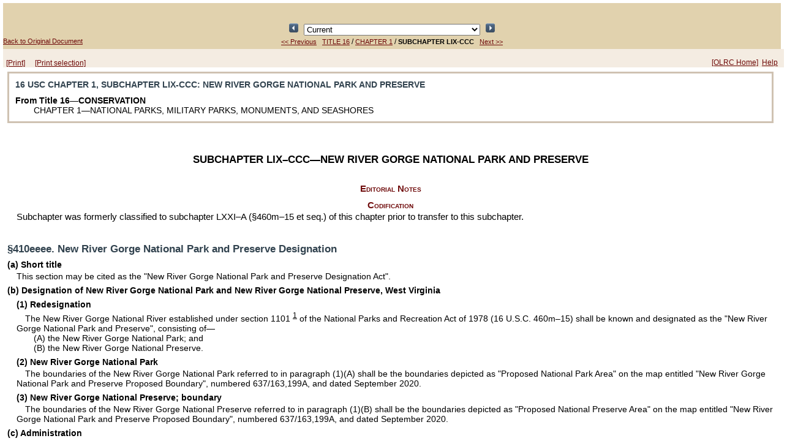

--- FILE ---
content_type: text/html;charset=UTF-8
request_url: https://uscodeweb1.house.gov/view.xhtml;jsessionid=A82A633A7793B05F9F71DE7A39054E2C?req=granuleid%3AUSC-prelim-title16-chapter1-subchapterLIX-CCC&saved=%7CZ3JhbnVsZWlkOlVTQy1wcmVsaW0tdGl0bGUxNi1zZWN0aW9uNDEwZWVlZS02%7C%7C%7C0%7Cfalse%7Cprelim&edition=prelim
body_size: 442325
content:
<?xml version='1.0' encoding='UTF-8' ?>
<!DOCTYPE html PUBLIC "-//W3C//DTD XHTML 1.0 Transitional//EN" "http://www.w3.org/TR/xhtml1/DTD/xhtml1-transitional.dtd">
<html xmlns="http://www.w3.org/1999/xhtml"><head>
        <meta http-equiv="Content-Type" content="text/html; charset=UTF-8" />
        <meta http-equiv="X-UA-Compatible" content="IE=8" />
        <meta http-equiv="pragma" content="no-cache" /><!-- HTTP 1.0 -->
        <meta http-equiv="cache-control" content="no-cache,must-revalidate" /><!-- HTTP 1.1 -->
        <meta http-equiv="expires" content="0" />
        <link rel="shortcut icon" href="/javax.faces.resource/favicon.ico.xhtml?ln=images" /><script type="text/javascript" src="/javax.faces.resource/results.js.xhtml?ln=scripts"></script><link type="text/css" rel="stylesheet" href="/javax.faces.resource/viewLayout.css.xhtml?ln=css" /><link type="text/css" rel="stylesheet" href="/javax.faces.resource/document.css.xhtml?ln=css" /><link type="text/css" rel="stylesheet" href="/javax.faces.resource/usc.css.xhtml?ln=css" /></head><body><script type="text/javascript" src="/javax.faces.resource/browserPreferences.js.xhtml?ln=scripts"></script>
        <div id="container">
            <div id="top"><head>
        <title>16 USC CHAPTER 1, SUBCHAPTER LIX-CCC: NEW RIVER GORGE NATIONAL PARK AND PRESERVE</title></head>
    
    <div class="viewheader">
        <div class="viewheader_subdiv">
            <div style="text-align: center; visibility: hidden;"><script type="text/javascript" src="/javax.faces.resource/keyboardnavigation.js.xhtml?ln=scripts"></script>
<form id="j_idt21:j_idt23" name="j_idt21:j_idt23" method="post" action="/view.xhtml;jsessionid=79902DEBF4DDBC9051515A227D0A47EC" enctype="application/x-www-form-urlencoded">
<input type="hidden" name="j_idt21:j_idt23" value="j_idt21:j_idt23" />

<script type="text/javascript" src="/javax.faces.resource/jsf.js.xhtml?ln=javax.faces"></script>
<input id="j_idt21:j_idt23:prevResult" type="image" src="/javax.faces.resource/leftArrow.png.xhtml?ln=images" name="j_idt21:j_idt23:prevResult" accesskey="R" style="width: 15px; height: 15px; " onclick="mojarra.jsfcljs(document.getElementById('j_idt21:j_idt23'),{'j_idt21:j_idt23:prevResult':'j_idt21:j_idt23:prevResult','jumpTo':''},'');return false" />
            Result 1 of 1
            <input id="j_idt21:j_idt23:nextResult" type="image" src="/javax.faces.resource/rightArrow.png.xhtml?ln=images" name="j_idt21:j_idt23:nextResult" accesskey="r" style="width: 15px; height: 15px; " onclick="mojarra.jsfcljs(document.getElementById('j_idt21:j_idt23'),{'j_idt21:j_idt23:nextResult':'j_idt21:j_idt23:nextResult','jumpTo':''},'');return false" />
            <script type="text/javascript"><!--
                var prev = function(event) { bindCode(event, 'R', 'j_idt21:j_idt23:prevResult')};
                var next = function(event) { bindCode(event, 'r', 'j_idt21:j_idt23:nextResult')};
                if (document.addEventListener) {
                    document.addEventListener("keypress", prev, false);
                    document.addEventListener("keypress", next, false);
                }
                else if (document.attachEvent) {
                    document.attachEvent("onkeypress", prev);
                    document.attachEvent("onkeypress", next);
                }
            --></script><input type="hidden" name="javax.faces.ViewState" id="javax.faces.ViewState" value="H4sIAAAAAAAAALy9CZxfV1k3PslvMpNMtq7pki7T6Za0meSee+7aDdIkbdMmadqUAmWpk5lfkmknCzOTNEXgBRV4UVARUHgFRQVFRUX4qC+iCC6IoLyCiK87+HdBAUUQcOEv7z33t53zfc4995x77/z4fBzbafJ873OW5zz78+4vjaw5s7Q4cuETM+dmdp5dnl/Yed/M0omDM2fWjP/Zh39ry7d9sjWy+p6RiYXTM3P3zMwun17cP7Ju+cRie+nE6YW582ee8cwR8T/vqbXZT/HP08sjY088Pj+3zM8ujlz8vAM53YWZU8d3Pnj0ifbs8u3f/4nn/OgFS9sXVo+MnD+T/YXRsy8aedlIK/un1f1/GjuT/a//b5tftjiyU9A5v/PYzGx7aefs6ZNnTp9qn1re+az9e3r/fMPhxdNn2ovLTz/QfnpppPu/izKQxZFNg4/Yd+rsSfk/nlkemZhZXl6cP3p2ub20JCBHujyN5TyJ/1u1PHJNhrlz6eyp7heInwvt5aWdB3c//MDj+/cuj1wyzYI45FEY+fzxME0S3vba518mCK5dHtmw2D41115sLz7y9Jn2ucWR0XOn5+dGBv87f6b3J9cenT81N3/quOFb1pybWTjbzjZtR8FHtRd2PjJz/FHxp/adP5Pt1dL86VNdpFUb8iW5vLOe2Z+EP/bUxMuf99kP/ffrV+d/7OL+Hxv8iZ945Xcf+cpjn7oj38DsK/pLQ4ntP3lm4cMfe9+X/mLflvcIXMHS5U/dPHLx9d9+br791H0zp+YW2os7z8wsn3jpyAV4VM6cOf/UrpHpXeKP7jx/YvnkwuQz0x1RMpnzf+eUhsjU+fPZYQndDsvhxflzM8tt+ViID12XbergaDxyYmZ592L7SLa+3WXp3Jbdi4szTx+YX1o+/4pPXf2W3515W2tk1f6R0aX5F7fz4916alT8zP7STfqvOrKcYd+XXab24pGZc+3F537sfXe+4a1/cHD1yOoDI+tmF2aWlg7NnGwvj1yU36VdYoF2Hck+69Tx2w+MTCxlf2cup7E8sqXzJ+ZP7zrSXpyfWZh/8czRhfbt58+cOScYmsyP1NQZ8XOL9M8bxZrdUrRm+0+dOVt8uboLJY7k/FxfjuSbePfp0wvtmVN/MLn48j9+63/+8+qRVY91j+75M6syRL8I8dFsVw/PLAqm24tlyKOn8sUZFduf36GdyyObls4ePTm/vNyey8+j+O1FOb87RsTP1UK69MSU3xcz5YLoYvEPE0UXM19KrSDgXKzwrUX8Pnh22XKJu7yIH5v7/3Sx6YPuyv/jZfnPrU/dNHLR9d/enptfzu7mzu7/L7h4O0d2KBcv2RF7g4uHNLJ7JxCuyXEmpWM/OGU3Sf98l3L6xM9bxI9p8WPX8sh4l6z4Vz/bqEycLMyfzHd3+/LIxoXTszML+c5mt1H8Muj/CHOSgdjeK/Llfjxf7sfFXxEUH79v3+69Bbs7btzd4idg9+HDB/bv25sd/rDgT8xnYnDn3vaxmbMLy/d0fnnD7jNnFp5+5PST7VNfe9eO5771mU88UwjIM0+xkZt3ZdLz9NnFjMSu5Xb2V7O7vZTvxSPdf+vsSfZRb930K0/v6yz94DwMNmF1vgmrCzbh0Pn+st2fvTv5bWBe1F+PNcrqtLITHBSd4ExAZeJoz+lTyzPzp8rv7Fgm1Jb3g7jYf2q5fby9eNHfvP0d33jFq5PVQox2xcWifEQPnT15tL34qne/6er1b/zs9/S1iGzHxzsXmhVwYN7ffEXy//hg9ujcKO3BscWZ4yczPjt7cF97JpPUuh1wW/fn5L95TKxs9umbOyqTd1vn/zONKFpzJlOoLnmeRqO6/Df+68jfPvnnH+utxarB385UjRvkTWufExt2+PTS8u65uUdOC0m7T/zqy9/z/t/5kwve9/7Oq38T/Sv9l/PI00vZocz/0gePJ//26Cce3dT5S1fTvyT92Ruf/KHfmv/LKz7R+bOXDt7P/L92GDnwunWHLj/50nd1FIvSxVwe2Vf+zuu+W7zW7eyY7p6bOZO9MIPV6tFl6j3u6G5Pzi/vFJv++NGZpfnZnUdmF+fPLD/cVevOZAt9jVm+K9re+c4TtLl7Yjvb7vv6bRf/OK/uq/gHiyUSP5aRP/HjqfxPPd39jM7FiYLqF0f8mKlyC8SP5w/ublrwCWtW5hOEFvDU/KlHTg+QRjtLsunY4slDM+c6GxN6/f+89kznv4/OZ6dpeWTVfF+RSB0UiUsrKhLhbM7gnfW0gB0jl6uqc65DCllQoAtEI4GiC7BwB/MDvRo+oNWsTrAmJ9zVCA695DF+/4mjpx5deuzZC08+uPDoIw89zZ6aPfno0syzveW5exe8o/c+6/yhefbix559yJt5dnr20N59Tz327EcXHjvi+S95yUu8lxybWVhqv0TVLNYutl90dn6xA5M/jPep6sWbexIiPH763M4Tp88utXeeXZo9PdfeeTL7sZBd+1OZCp8JlZ2PDtZkT++XA+Wkc9zTYCgXfhkVE71AW356IbPq2+2BUOvJCMtrmO2LteDM0e6eWWr3wB7f8+DBww8e2f/Ivs4/Hdp36JGBVuI7Xez3nx/o94nDtdxc8VoGDFQwh8voj1yjXqAT88dPLGT/[base64]/D2/iFwevWk9qe8dKLH5/sb308hPse+9XvO9nw2bOL2ftmltJkw3nhhqvkGt7wU2dPdjd8ldffsP+Wb140DHEbV1/+nSNXqut1bH4hO44PnW0vPl2w+PFIqC6+vyPm+sWXiTX8PB57EZW5qzaJ9RT/9qt2N+REW7zfaKOsETvnF2yS0WhbvTxyY4Gvav/Bwwf279n/yOOHdx/ad6DPSs81cunIemlRuw6QG4tdUMbFW3Wj1h216rrec8T0CnIFy/Cwq2XYfxJ5kUdsJc3ivkK0urfPvPRaGr8nP1De8sjEYi5glnY+sZQxuDB/dHFm8ensn5ZyrTz73djyzOLx9nJm4Z5oz3Seys3LI1tl30bPNdZV5VX2RnP2RgvY86TN3y39857B5t+ecXxdzx127PTiyY5IXLqt8yTu67iG8S50z4vegzKk85LvU4HrTvwjKFDnFke2a3xzi12TqO+5yn1WX/n3n9zWes1tN67uelFPVtS8RMDu7oKrvzxzPDsWxzIjdrG9c297dmFmcWZ5/lxb4zp7yQ0vb//Lmw7ckQepNp46vXvxeO8/ZYcld1Ge39Ve2HWwvXzi9NwgIHj7gZFNGVPSHxdbfjSPI04bo5lIaaTzv24484p+nBL/3IsOXLb+se/73Jd7C3dFhnStFLHEPy9Cln/58MuSDc99w790Q5ar2lTbP9PbJs3jg4HvbrDu5z716D/849Xffm/PTTsiHqlkJFIfqWhHEk0udBeHxDj7qFPnxX6umst/Hnf8PvF38sO4bOvqrfep2UmfNAX7Hj59mrhHlcDDdNnftow4iH9rnxnchG2ldMU/HJw5863u/1aPrDowsmYpuyntbO265zz/67tmzpxZmO9EmXZlXyMW+oj4c7efl2XNhlzWXCD4Wh659MR8e1EItezvLRyaOTd/fGb59KII7Be4l+7T/fneTVg90jowMjF7+tSx+eP3zC/klvj12e1cOr2weKS9eK69+KzFhe4vx7N/W+pG2K4XbtA79t62qwOVw2b4j58LHp+bWZ7ZJX4sZTht8Qemz80vLp+dWZjuhuiWdp4/uZAJ7BPLy2du27UrD82dOL20fFuSJnyXgO6SFYkW4nx0pXm2p4TH/gYs7Ty6ePqp7D882v8LAybX7R/ZqCjL+0c2LJ9enlnoUj6ghA8zXkePDRbjgoWZp5b2n9p37Fi2PXtnlnu/v1T+/b7zs9nnDgiMnWqf7x4e8W/ZyT7X/7eNiqHWXc7ex4p/vXd55Jkds2pX16za5WRpCddZtnS+54fTzJ/202wplke4E43pY4unT2VP+nWav7WUMZyxGjBvLvuf+OL/XB5ZL93kbKt2Wm5V928M9moD7tVjIxPZt5y8O/87j41sBt9U9psOwMPtY+3sb822D/QIzD79iEhmELcu+5pd+dd0j9au/HLs2iP/udvJMVgvKfndX204nUdm7smUjJlsea7qpE8sZ7u964iI2bbFCen814xenmLQ/ZtXd7b9YPbN89mf6yolS/Ix0J6NAyPr+s4d9bBky3xDwa1XGBss7prHMrF2emauPZcdytll+crDkm2nS9b7E2TVxo7l/Ion4jWwQvnvsg9eHrllFyWYy52zix0BmP3y8dllIRsyvm6mx6cLWsTaaBlHl3a2SkQQd4l8tWXrrxf/73vVFJ4+gYs/sPnG6+7/2/9tk/K29ltCkq//VqaBfiojF1jyeMMj4t4d6Vy6AcOZFjXevYldjtfkF7Qvn1ssZZk1yby+3rcq1/tWZdi322L3/m3/qc4yKZ+wNrsic+2OHTD4jI3tU9kSiPD33jzF6AJp4cVvsjXffObs0ezlOzDzVCc03xO1/V8fkRh73shF2eu5fHa5fTh7Gzt/IbM6uvoSJDdd3P2jj55eOHuyrVAfWz4xv3SDcGasem220cvSqi6PRLbnXdmN28U6j2bicXaplzKYHw/B5oknXrHqgecuX9HKczSyjV/1w7s+fd/Lz2eaBWPpdJRZVhtS5m+b2T45xdJ0SlaxRpnHQrGDPBW/fb348aaO+vbG7L+mgQc7K2n0q97S+yTxLz+qR14XhmmGvI1tl2FbSeIB6k9ak7yQRR7bNitoTk6lgc+AIxZziTblZcBexAKuP7jdb2mdaj9l+pRNnDGWL6wgBd/BYx94/HUF2m8O2i+F/j0F2rypa8UOTJbgX9bHP9J/0if37y/9kD+uxCDusUqXstbndo0fs3Qu+53vV13p0dD3uAofCoGnsPVFFXHGiDh2arlseQWoXwb674NNTbLFyjB5UgOzFXeSe/q3NPUTFXH1aB+xxRI4RWtywDUdQPHjO01g67O/L7Z3etsxRTSsY37AMm0y4AB9QY+T9Rkni+0z7ZmF9pwJYSJHOIGyZzSjHWgOj8JQJRx/SDi8Gs6GTCN2AwrcgGQRw2ODiCk9HBvzuz8ntm7bXviIIAKRsvpe25t8YUaWi9fIz6RK4PvhFJLWvhx9bhQGo8bEN4+IdIObvvoFCnSoQkt+bGdoXAIew8O8et51z/zt23Yb90zPiiPE3Y4QygIGxvfPaQEDXMAohQV8zYpyF1DueHPHg+g0Eb4IP7qix4Ov/PHgdAGb08w40cyiGBbwNxRo1tzeEZ0pigD64xXE8R6ysKxgYZnL3k30RDM+1sUyWfPoeM1tnFe6el8Y6EKhcH2tZkFViXJhnGl7He6ns+edXJAowVPzDct17VPm4k5Mk9dUpUwY6rM4xr2uyRJW5vICP/GjfH07xHCFPZCcrY0OyuuGnPjR7TsmM9MQCDNPw6PMEbDJjGzamUd9XmXz6FHCMojT1g0VF5NcdoWyjr3BxfHjiBmPr9BQbZgejX0ORkvMQI9v3V6FKkeqOkV0wIh8M30ja6szpbjJi9l62MXIi/0I14sX3EdfZWw0iSJ4K6TotpUfZYLzeHIqidJEOTuthOE9nLemua5j1G1LVHdPGuhOo8qD7Zoxj6XgwuLat70idZ8hde0D1Kc+2BKWePkuRfoHqPyZjbnHtj2pVZHiEDflByVTPE7rWFvZMebANEsCgPsxJ10h985RPU9hgny+/JT7aWNPuY8uTx6By7P1ywp0YvBrOEInBBrF4W9W0MGoclugg0msrJSKXh3CWkV3gxjNIHw3ysrux80dvJjsPrguWl9XoKPGlH+fuBQicCmMOvtinE5FtPKnIgJPb/ZH06PZ74JCHyiu4D+mSf874jzB6zuVZ4t1lJfA6y/alLJfoUHqOu4X8cNE4IcZnV7RxaROEj9o7iIQJwm+ZqN7FOjmojI+8WAQ6AcVaL+5PSUGTgja/ujzVnRPfbqnBXHaKtwRi4Nw9yIF2mtuYYltHoIWPvrSFV1YDxY25EK/XRVW1PsydcsLQOmMQU8YfYNk0zAw1xy3cWPsx3G+lhmlKdQzUe78iGwoxoka2HJTNMeZl4SZjQ68hqBrjv6Mg8a+Iac5J+z+NiEc6jawz4WkQEcmYVfK11iaHSLCFgbWRz/UBxznnAdHp3NDvPJtHI24F4M5itb26MflO8iaU6oZUapD8I+N/okCnTQHTZRqAv3/KdDNaXSMaHQhLvi/KNDNBYkY0ehCUCZH/0uBDpuDJsoJQq8ZV6CDxgwoRjSHAPZ6zcUOwmJiYERZWlASL45GGtWVm4VwebHcIDILCp0ggeL9ppSV7W9Oe2NEewtAqK65T4FuLnLDiPZGoB9RoE3ZEJZO40v7+Hvu2334kX0PT0Ye/Qx4Ldd8mxPGFm3ejhFEz6XzghKF0RKkxEXbdzhlF+I+ciF0nn8KYeMZzC5FAtRjM3VJY/MCVWNbm5+OtQ7443Emh0loI8Jo85o3u/AU+14IBFMdTwoDlsQvjX0mlL3Jqewu5emH24LtU4im93YDWskJGM+RyNLY0bZaep+LUwyashKuqk8f9ceY6YR5FfoizADyPOY61bgi8RjOUBwYV0a+FtxgyJS+UxPZ8e0+hbD1MdiDa/[base64]/Ygsusj5i/IZozXnLPEI84SzOke+4AC3ZyzxCPOEgL9uyT/RVppiLzZrTTDxIEET+wf2Sq0ghhRaL1Em4igfL3D1/[base64]/sWXO+T43TEffsO5WrwQxXw8KW6F8OotiKywEv9/j3KVyDVgaONSuX6MWyS/TMzOLy5N3IP4eow/gPOyHoHLvEHcp1XhOVReeNrApSvmXWFVoNgVDXrh2IbZbxeI6FIeTGWKlceuYKJLa/E9wPEhIzDCJtRLyPItlwcS7V/Do63miYpLtVIy4F42P83wZ6ZRLFed1sZRtrPRMuCVHrEKGZh6UFa0cGrAZBnhFfxCqBVbPGBF01MNDqmliDtLG16yW0FGMBjjkUMcsz0jEOAFJy7RaHjerQRE9RFGktgj4DCk/gU3V0MGT4rIyhHZItHqRG/[base64]/j+UsXFggvLTB5AgJ8AjqyU1rkn5beVq9EYbYS2dxn246jsozVpWt/Sc5SFO5GKUvR7eFZl3q8Y8DiruLb+mHX0zIespCTyx4qPWIIG9Kh5fAcQCWUjTvKV4uKWrESGxNc/YnlOmVHP6BnUB8slr/c8ktz8lQuWpAv/[base64]/GB9axE/nPADnkHlqWqOn1c78oPXtYifwddb3JZO1se8LkGjCfKZCsSo1Rpr02z7tOWtYOpWuOUBWW/Fex23glz3grViylrZ6DgRCwzCi5CWdHM/NwuKbRAbFdlXTdjVMdTWrfuUBMjzJGKf1TGzEs7AzEowxrjurxRM34BZun8CLyrD+ycFj9XFCxEPX6OvSZoLllS7nfcNge9341eqltFKMPdkYsSd5t1IU+/Y8J0U2nVd+tyJuLxkNZW9TcyLOr54xkmqkIcJ5RPXOhCOfL+IMEv0urqP2lCQmGJGpcvb4tAvMGEQJpmI5MX06hgG61jEqE3QIhbvxG4HGdEj6iNRbWIkLfzzYy+p5/j0fWhmEaN1M/HsgYs8ECVfQhKnFQHHk8ijFXgpZsdMHJXcBmE0b8zRc3ZABSD5J05KRxJ8FK4PjQauc9slOClsmi2H2Z9XehPX8zgUXVRYvBvaqHDcyO+Uhb8Hj41jy45M+Aco/PHyfZ/ba+lDpliiD0n1P1262ljd5/i0JP2wPjwtJK1x4p2WNCdY4nFdmravbeeisGDjpuiR97dPbyPRJjOEvG6QZ7E+X7f1vX2zNY03dE1jzQKi3T3x25Yc5n4K6sbSKqMyH/ZuLAadX4u98EC+NHvOCzmN7xT0LnWjnTvCMHFO/1gA4YlsTY63T03OnDRupYgFQJkRa2RVMsIhNvlhBefUcbn9iAYk88PeyEnp0McnizGdy6fCokS8EmHbqykycOHA5G0KixFk7SLvcVIUEil/JEJSxxliF8P1dyp4YU08niAePILr75OdjmEt/bPTp/i4riEy6DPrj8hC19xjs7zywe5pEbAvdDjnE37ic105Cy+6/05lkn3yGL8pIa9sVzM+4t5zlZQ/V+tf7noWaBNurRbTZ0ZyCPGa7tqO/4b4TvHG/aAMGTYBSXxQCPljMmTQhEeVl7i91r/bkQdCUO/26n69zE+t/NixiGTaa9bvwzKe38T6kXxcSAFe//uO60cIFqwfcYNy1gQ/JFcV+fmcIz+EYAE/4KtckxnU7EStVywzreDFTjCDYP3XpfekLAU1k4rPWz668AIjKCc+CBSFG+xt0l4XTlxDbRfOlppiWL5BCdPuuL5q0Tl/caIXziSva8E7VRmAvBR2AFYqa6wJ8vraNsSuyz/qJ5gr56d6f6bryrjmQRMkSapghgsoWXZ52THLU04GWdNYSxBhQ8UNz7HmdmOfOidp0pE27Vfhyq7RVmUISaBFSWxKi7Vz7/hJ6uFeglDb8GLZFGCm4sPSUzoeMk1LrBCTOjcMUs/ylljt2i2xIoyJROiG2yAlnQU894kHLklnpf7GTv3zwN+44W2SvzH1xV7ygkha+brmVdcnSMk1KCwb3qX4qNN6Vl2Ik4gizP7c8D6Zxfz9rcziRBJ0Wm6HwGXKEPWDsnGCiTmwk+PdOoAyy054x+ngGw5Rhg2/pzB8rBGGEZUy/McK6mwjqGg8pxiA2PBZBfWoiurYPaOHio9vip3wN3zB0rAdz0mSkIb2sVW/35o4+hLLiCvrVeu+99cLtSGyXhs3SAmmeYqk/PyCpT5u4YmcyIuySEKCqMiCh2PjZQ4vUYdsW9NUQ9+tsc+Lwl5gzJ+1SjAfzz8EXdDqVwjmdirAtYpA+0uKoo0u6W1SvbXHjRLc4lkMOeqMYQqa08Z9Az65ebpVOZ89ZwydvAYKwMaHpOBmOJM//8WRRrismkIctaacFOJsfL68mfmq1t9MFNt0M0+om1m/2UC2n2Q4IK7skiNBMuJQ5zeD77e1hzLyNGk5THXGhISg7FXSyF7hY0f3ajD9dE3IiBnjli7aT4AjnZcSUNg2vl1hNm6EWSph8Yy8W0GNmnsz8OJT6F+p8mZQsgVvRpcXhT3Tm1G6qHL9Pp3NAaVjGz+hAJtNYafqaNo6ANf1T63p2jyAejYsG0QJ8k/oNk3nhhogSEp9GJt7wlg99FbeMLF0Uv9cnmv8hZZo6XEZjWJS0Yhv36Zx2XzBqBTcvgt6ZcxOqfI0sU5NlRdfcZGt6ZkbRxjn9bWNBAf8KEsaGI37su4PUUcV1/X5jDDxbNM25RTB2m7IgTdYArd8Na+zFcegI27qt03baL1HTj5alYdmT34xhms8L6BtyVYIKdKUgNghOd0jKVC5z67ipCpjvbIZrJNoGGaiJxjIiWgWRxZAJMS7QlCk/GnloELrCqTaUGmJBKdQA8GXBp2M9qqev4ko8ZjOHRah1rHp/QNU5qezxke7rDo/ZpxILB80rE2/LQEGeVFXveoE5iu1AtR03PSHCoszxtfaKkbEvJgm2MVgj2z6C8vN2pDT086/VIlSLiRfsYdeVLf6pPVhwHZMhgHmg40nsT+d4EyTTV9xWK8xQVU1IVsqRT0XTlXrAmO2GoZNAU4YREBbuzF92soZd67A0fgyNW2sU5z2uPkaOU05rXUexniMiC0SrNh8i60N5ieiF0b2M6J6aKp9/xUGbNcpByDRWyuAUh5E+BabP5RQlpLjcTRhpeYTAUTIfBwNt/kR2TDBzosVO0L0VA8fk5UwxXvztynoJrOodLUztSr3nqNahQ33Ni84GEEBaWxRaASRuHhQv6Io8jsx+oB7bVL4g2v5CntzvZcWkSBz2knCfU5kYZGUNw+xifu3eAB1Rfj8b36zJBrzaEyNcVibYj/oTFIWpHAeFsclfYeiB5hnnZSWk3tYTg6W5eb3yF75kg65TjYh5tuhN2TzrynIgSFntlxw540l9DNhfR+0gs0ftaR6oUT17nw8s0x5QlDeMZn91L6xXO0iaqmyJZquNmUAyjKajouV8NGkFfkozD6vQJoHGlp5dXt9QUg4h9zLrzo/C3mo6IQm5K6fDtNnSOER5M66nMd1znLHV9PlW3EMutEFE+6yLPRA/dGOgeLO2VpWF7mYfiVHSKSxRlcQLqkMZ5XEb3GmayDYC71iEPvbqQmOFAumah0yNzChTc0KC5PIwECrAHHaVzKzs+fq67BeivMysa7lglOyhpBHeutpCGFXQ/[base64]/[base64]/hMs8yT79xoFGQx/6FBaoXLWGGkX+G+yXMmcIU3BnbaeS2XFep+Itz7Qpf4hcVuHNsdTGOqtqx51ZWNqKariCmAxFnZ1uvBDCh64KuAhd3BVQL/aBE/+x51p8gTcrgVWncyEk6vCeGeK6VfLfQo1d0QbOSd4NqUiYwnpPQhhhWL6thsieotArMjT5865b4ntS0QhBr2zudf1xtXrnQ1NKrJ/D9TQ+0VXyMaesWFT6Y1thdjJPgYL6KIbFTRT/NMmXhPmmc/CvPSCWdBlsNbgIgf/lZXNqmfESSiEariwcYBRFmLJHtPL7z6EVF4T10vQFkmnaASGoGBe9ALZEEvz9yKpePo6qbxPFkwBQ+D5gcGZpuLU+wW4lkXmneZvOPogxYHyFy1Lxadex4XHa93wkCl2/GrsyHbRy6WkJS+pp2NvYlEeJZmcEqQwQoounYteq0Cb4+t20DMdaHTWsRjiNBe9WYEGQbMmh15jL2jcsN/hSNhqPfXsNGqgNAJBm9s3AtEvHyX9iLRl8wP6cgydz9R53qRWehg5wTyLi/5ChsW5H5rWPpahezWinaCL6aJ/sFzNtUnMdkwm2D1LP1VnwIFUahWmqWnSc7muAMp9toYoKv9bhTtWz5hgDCwZD8ejX7xOBTTNdS6XVyJnMJ2cyglhc1rMcb/[base64]/39eWpA1aUktvEpMOWC2bRJRiVZnjWLn6r5OUJuamNSTleFGI1boRe2ot/Su5Alfs1q7ZAEz2n4ZH1sfPExe+VlIXOvMTiQi4b/4k8y5fOD0X0X5dVlTwJ1rqjAnU3eIrnbHXsqcbIxVJrj05pZ53Sgvx7VPdGpyGNBPhp2Q6Iapsggd81AyJiBiiNogT0X8tlcsb0QguZqtrxmbaEd+QLyoPu13rQR+MQXa8JQ8Cvy2I1qjdCPnvv/O5c1Uid3pq9HgB8iYuwHktoZUMa6zOKZSZcyGOHwxLysizzoRC2QgLheBRqZqIRmXbJ9S7PQhRqegpEvvaZ7XOh3DRQfxSL2+Kpz9Mp8kFlqice/TiX3GZJcoyRwhmgpv96m8vJwC6LFRlbRNdO2eCBOlcm0SeeuX6zmNSmaSydaI9un7gi0MydfivXVBuL/8SOn6oNYVtvWifNso+nS+s04w2UjzyHpLoY38y8oGjgn8iKQRHx/coNNivKNq4th8fykh9WXhPfcLbKr3pCSrFaKao9l/[base64]/MgYBCqV7KN+gnm9nMErdukzFF79ofJ6v8JrXIfX8YxXWorLGUI+qrBrdh40ze6MKreeqOeh9wMY8cewYu/Sk8r6mjLTrc4Sw8WF9+7S84pRjamX7kY1zhQkgNIYKxam9Q5Q3rSAzInHJgiXfq+kb7LAoElYbKGH15OkXl/6FmsbsNernPYS1/mT+x+vnkmTH8RGi3V5TC/[base64]/sut+wgIAHRde9p2uAMAOSmPTOJyu4l9vSUgmUoY+NvyP5RdMg2FsOJdBBsjxAR1b8t3K0LHlKFv57sKI2xc2UoSCNls+UH5+fZqdf+UW1VirhlpVbnlx2U/WVB3Il5ukNFacOzxs+XnJO0Ie0Q4Bv4iqNZNGSidW/637LUNauli47nPloyDxBSDLb+lrCpcl4kccsLhDLV81TBq5Q+xgvgJS/nS8qG9TZwW+FED1blv9ZkY59HOBqK0q/[base64]/Tiqlz/EIjxMDHOeL/tZ2SCLh2qIXvbLisIfmIOMZQG3i/IijrzKV1SNZeRIIQeoM5f9psL7UA3hyz4hGwAloWOb09zikJuWeMjun7loWTxWq28T/ZDh/rfL6i+v5TEfC72ItKgl6/evcsMldJi7AvqYZtXK08QUwG9KpWq561MaKOv2FG8QB/W4Zs4GbY54+bglzQsHNO8WmSYYXvd0clNhxHaSMOoQ+qm1PcqKOAvNfbHKazky6zy724IQudu4cDfJ2bye+W6X1VVJibx78GJjRsvlshcjDvKSjqakCs7UIlLl8rtkiRYNVaJdfr+CPVTX3uWPKi9JyZzEUsXD/Sm5/KgszsN6L9lGHneakglKUPuMIaDLTynA5l6tpV3CeOznqBxRwaFz+Yul9WbcGN4rlSr5OGyyy3RE+eWDzm9rshudTx2sV0sEnQdI9dLlr5fV+6jWIzMahxxafZGev5dLY1S5nwutmtOcnsyLQVFokfzdy98lPW5546/K0+bXdR8ispsooN+nrK05jdWq83wEKbro/[base64]/rddKaBBFJdlfGEW9YlBtOxokzNzgxOIBXp9Ekbb4KMWo9xXfpSDHBk2ilOGxJMKJRRkgKKJXfL8DHzlFkv6n7/CgfL1VX7ucNq0pKSGvrFetishBNTj108PzesV7ZIUPuz1WhGWkpz4ODb/iA7JnivG6eqYIb4MeT2aSXPERN4J+gAQLWs4w7qJrVmo5w7CBYHZEQDlfny/aetcXrNfZkcx4pZ0dr/[base64]/r3xVBeubDhTXGy0yCy7uDFyoRD+vrE9f2bGhmrxXvlOJidTr+TQm/CrzJR6VK39R4XaoRvaVv6ZgDzWz+8qPKthDNX2v/LSCPVTT98rPKthDNX2v/KKMnSyJwx1WPNyjSYL5C2mMwujf5UhEFNSLMG4Kk26dkSAFQRAslt/aUqHNI4FL++aHSdDBxRa6CRhSW6WiWT/[base64]/uqGLkFN2LJgEILMggXABQMAMd8VWyKVgEhLlzeGq57svC7kIc0waiXYVHvr5xXMWj0ge5hBGeZXlSNiGnBTjtmdlp2UnZD/VjBr9X/qYcYlmFetUzBNQ23tX3Qfc8aIX/6qS2wleD4YfBbp6SfK9RlQeDJPmrBJc+2N8vFxMUE5v2q7I9VywaFnxEpXXWn6VeQU9hJPkxPT9XolsICkh44yppwPsTODXL1xP/LPTOfJu8WJXGUJNWHkYchOJL6DD+QqJSTrD/Vtv+qkgj3Ut/2qpxXsob7tV71SKqz1g3pJgmHEaE+MzDhGISql7MW5/VonRzBTx7EBK9ZEXiV3RU48k9Pb+kXkJS/iVe9SmIyNTK7L5F97bnL2xPFi6PzLyhh9n8KoyfiyZhR3kzD6QQWzERWHISa+HL+nYMJtdUwnEJhYlk0AP217Hic65Can0KcSa0N7ytdbF5JnEFh8EevfkB55xUrMTbbK04o6ViIJQWAxxlVfUzFNxrhl/[base64]/DqtyvYQ1Xxr363gj1UFf9qqe1Jt6WMdMTcRIKcLoDzMkiy/tW/bUl1NOaYhlMg0/vfLyXQdmcDFof1yhqhhInakDZJoSrl6j9Vbimr5WTfkGsxs+J5Jy8ldpG++u8GWxcyTzTVrDEEJKPtq40AVndq5AbdsK7+ssKpZ6rssFOesq2F/gAx2oNXf1MFheVdm4OutX5hxPJq7gVRUK9Zay3fO5rnCaPmWcCCdaSpbZsgQwBKT/hFPYDc95QdPMwZswQq5UQG2iOAUEasBEf1gMqD5L04IIY+m4PY1IMItk9vixSYCQGzY5LpQ/ISmGR/dAz/oJ7NE2NHEhJmvuaFMma9HKmJni+cusLhNbtmEOPttMcv7EZe/[base64]/xbHR8zX/7vKE+EkCXac412dL9T5dtvKD4hW0fMF8D/PBUPG8Vqqq5Z26yyIXTfktj32fOhVyU0+BvBJcGfWYTCIPgh8phwfz2hvlOqEorRVt2Rh2epBPTgUMJxVFHrxi1w4u4Bo/[base64]/OxuyvkU2pMgNVXG662WjHQKUec0WW2iEFWr7SusOELQWlczhLKA5v6da20qQC7rr+KRs0dnT8ycWW4vTu5/lCwn6IWTD1TaJmakS1kbXI5MQU4beN89Bp22PQ7v++RRFfRonQdeAGIbZI4i4JQbBz4W7HBdmTp8u6UvT5MeJXwSWkftAEBdsFpeCbFgZIoYLtj3yopFHMzXkls0wAxN1wTiW2RBmZd51xGU6FPMBCUCvkMBrKW+Z4CabDAE/AVZlwmj+rpMRNqYo9Uw+asKJquP6WHhZog64uRHZAEaRkYB6iLawoiINtCjJj+1ks9DlxWFO9OD7shdSLgDjW3y8wp00NzCYhfUIMRz9G8rurABXdh6/U4V7ngZd9dNKNDmmT1O0FRnQugtCrS5WaaVtnG5VtvYv598CVzb66YqcUjVjaJNdho5Uu0cYflskDdirW9LgcMiSUC0X7dHcs7wuInW0OMsimninu/hrj2oPNTcVCVfuuhixKf6SuMEzuuep8LNGmSQhV6gaTqO0YPrjjnsVcYAtF3ytYrb4NOls8JwFrqjo8lnZM5mjN2kr3uJAzc5xaNIUesPUj7epXVXf3iQrneXvvNTD0pWn0r6cltpFmG6GypAQCm97m3KbtUerZbpvSEq+gEe+J8eRF54an5y7byfGF9iATzz1/2SG0FU5lmgM/j6X6+sobnFhNXMLnCGxjHoZNf9vhM51fRqFWT0KZ/u0o0hA1AlRD4P1QLggh6AS0O8EDt0Q0O8+vzk/[base64]/gAC/fMKdHP+AE78Adgfd+pXFegViz4QdwD5kI9UYpC4A/T6Tp812Vb3TIHW0vuVPWiYfExyi6b+UgpAekYLohRv0IiDOPMxij31eYVN3+iSKJsWHtLhlYTNrypsesbza+WNyJtzzNDmHOTUfEuJtRqzVBqPtV6/fqDadpox1KnZ9Lt5YxklTFlD98/1lw0aX2TWMZubBq+T4xO+PuGhPznFvWg3QBOb+PrrXXS+jC5xZekcJAoXkt4Zo8FYYZyhyKjEHtPoFb3+NieKfqa6Qs6oMs+VMiALWT9pTCPxiaoXgDV8/UMrqZFIrKyURtKFUBawOYXVJwprgEfjRSu6gKiwZnfQZPeUfkWvRRS0wiJdja5/tbKiptENjitKlWRIfrv+BxTosLnbQNVLhP6RFd3McOVvQ0hvg8mL7LiAVEkGO/n6D67oAgYrv4A09Oc3p+r7VNXHe/[base64]/SMP0vJSRbXSfrkD8RiJa53ZPeLKQj1Zo+xtYxR4vQaJ+7GYgYHyfcNL5eBXUM+RttFnvFvTFKiKTiuOQc+54X8qwGY3ml2YTC0TIN0RbnijgmhqOWqL6AMiPGc3vN2JHIc4n2JT009XuDFnyZT33XHZuV/pkXUKAI4JCBK61943hR/73QgM+09pSw8VwwHeFaLYUYRB5wgrtm/4UyeCCfHdhdrV6n++rDsZa6/ctAxG1Dascr7hywp0A2qbbcYWeQC+WYlDokdx7dVTeFspC6M6hLWqRgZYcS+/[base64]/BbymN75FVqB8cyrHxuXFyWOLk8zblf3RxIQ+iIGR8TIYA7vxHcoXmNMrxBcsn+5+QdrUF7xH+QKT07p02VspqTnCgpYbf82S1oCFyMgC/XiFH16Hn0xfJVXSMfZsvvGTltQmBDV/+zR6vWN9u+H+x0sy3WicWcl0jDERmf73MlztJwSPA4H7V0mg5622JIHu5hzY0BXoAZ0JQGT6Ny1pXjCgKcaV7DXR1fJh2ewEW1CLel2dp6BPW96k+klvIoMQNwqW7Kat8kaFTby8HFcTzsZNN8uQQROQ6EUkkL4MCfqFm+zoQeIIDAJ5p7X+aXvCCQvyw5q/MZW1/IlMy+90PYHzmnqgM9x0REGN6qCO56ioeKfYu+WmFyqQvK45g847NGdumpeemlDoqoasjtJe90nos8mpxMMs0BTrhG9aVmCTZmAxIkJhX67Amqf+WsNiZDvFmtubXqvAmmfgWcNi+JfCvlmBNTd2tobF0C+FfYcCGzQDiwHT1Acl8Kb3KLDmaTHWsBhmTH2wV2/[base64]/[base64]/uYflaMVWAbt6ElKaBl0il0Fb/4ZhxXLKR41UaQfr+xZLd9OL4ETbXhM4Lz5Q/Ia+nHtiA8agV4Myt3NH1d2zZw155Tlj8mqmIJ082cUZHOkwLYSfV2iS/PXgP+NAt5Q1lUpy/8sofp5W2heOb9/Y5ifqckpQQkGvkUo9v7T5aoIwnBVkkgnxwdMSO9/zPP+nnV6HZLOwhH22tx2odSSyE9MArX0pmRvYB79IE6a3PmjoF4tW0JRrXGoowlDWyHBQNK2bQqeyby1wsNhlQRvMK9sNFMv66U2TWRidHJKkIHDiRkI2+5S9NY8G7FIby0Xe7nGerxMY912v5zMwmp6Z6Lc8AxpW2r0V2x7lrLAZplXPh7EeoVn1BWO6q/wsdIVPqmscE1HVLaSXKwwmXCGCt628yqrYX1WcXxCggUI275LxQzqY+J4Jor5fSomr4+JMZUE6wS2/S/JKsGcJccCROaH2HEEFcpt71RZ9OuziOpQgun0235RxTTZ0JaYZCge5s5vk9x62UOXGB9Pu2rHvDP3LB0rEmGN3LbflQ1pYztBixcmDjEGgANSt/2RYpTUzMHs6V1l2t62v7ImeWE/ju7ls19ot3ptNF3hxbKHZ3eIFND3tSnPffrKdgV1twsz0Mh2fUvB43Xx0IbEoXPbJxQ8U42zFV6AeHD8t18q1yQYC+XL8UTfexBpOBli+6QlsX46B8fO1AUHsP/1sl5c0pmpPIIqFO/JqYxQOAcPL0NDcnu/KqJU9Eekz0+sczurDFh7RkiJQsPU0WVuSb1kVTZmAsHvWK4k8dX39aMBfFKHzFm9wesbeyMdGHXlRdheZ/tJSR1AUT6e445bct9K1HbP1Nmz/bzTNnkJhk1CfWTDU3fJ1s8wnvs8iXelwNvpVThoPg648PRjiisSJ8mq+nZvlYhz/PLUinjjN6RFMiXX+FGYeyxqNAhhMUQLQsxo3j7oXbyGlSTBlgKui5g+Fwefzk9KXPqed6IO6FjiozM9u5L4mP2F9NZ0JtPWEDyDvO09KHgwb3v7P8jOO0/Ni3d7tDteUlTRiZd0+1es38wORbTfPP0r0fv6gSCNQnNSa5mlvC7k2YudUQGXQAxn9Ja1Mqa5U4CVzTGW5iYHsI1pTrdcIsOaU7TL1X9bXietSVpwQb5fPoxYlQcsVer/SK4ENXBuiSsh9Pu2xrZ9W/[base64]/cc3YY3Q13vIuBdUUIixFHdi1ZOItVlrc8j7JVx7m3r/[base64]/HBmf4h3/gx5J++EHMaZt+izQMdbnYiCn0zSuZbFtCP1OflpGCNPT8EX9W0UtC+vmjwVYSBumeLW+LDNazzTNGGVdRiNkFG/YN+WD4x8z4g4q6LM/2jbbct1zHJNjDHzvWKt8QLv0AzoF9OJbG/qASyRbw/MTSLBYm3/BWkuhJhIsaN+CBNvl7uj7/[base64]/bG3A8N+A4GnBhIgy4UKtf9vlRWKxruWKbvTRArv5UisoZ+/qUwq0L8zIsDFcTD+COv5Uue2JuJWQXXGFYM4BV2zv+RfZOebX82OMs4TSd1MeslR3/pUDWMlg7kKRJE0JOj8nRj/pdQsfCmLjEkgR2c/[base64]/j3Wt07hROLA9F7UXjJi1IMYDlDFx2s2hm6laljcrnl4thR51iNE9p9u33CrDjAqDAVn17MMsp+Bc87NEm2Ob1JjD5WDx/Yb1qeqWzJfNxufbNp5cstKZPNKMgxB8o2W+0nmGjFtePNB9SVTTD1gC+VYr0yeMxlxTjyzu1uhxfdvUzfjLr/+ZK1w0xPTTlDXWuHZAbBsdr5DCmS0xnFW9lg7gdASdcJtJR3SkWuQRw2YAqkNCsYxwbufJa8urXHq7dg1Hm2tmDW7RwUt2bPUa59FcSWbSJCEfdETW2a3E0qTfGQygWupP6hAqcJtONPMTto59PyVcST61qt5KGU8dAht/OVzrYT9f8XPFIMNWc/LGkBYVf3gUFOD/19OwdFrCLW5B81xprsuiSF2ftJ3rYQpyzu/EnJbAwSM7dldlgUQKoTQz7fK61tFJs78jU8Q3PnBxXsYKjYH5MviVdLvIsWYqrwwVKEnZ9RODV3Amya088p2OZ2gE1jf0nBNifwNY39H8oO1ywi2MR5Z0RrphykR6fM273LvnbSzRakDClSikHN0pacyS2WxziTT7lPAeQT5hDtuspa62HMn85+KO/[base64]/nimCzFOI+MyejapFwspmgxtb6nxfz8+g/69Hr75b0MzW3kmt7LZynY5gZrTWPPKNhm54JtiMAB/qQCP1T/gve0gj1Ui997pYINYgtS5JrGfn2P8LpsP9tzk7MnjhdTzoWHiaKeD5vobv7FnfyQg/jR+i6lfQhl9YYreN8rPXEe88Cer/CuZroPqojYh8T7oORE8FheTlpjGF+Yt0aYnMpJgaMEe4N4shcuwWRO94bw8KBz7CvhSX64mOX+qOLRihbCn5zf1UkAov9zsocmCcx+ZMsdRRMvwWP0xQGbCU+PGt44sqzkdeNqXuDqTrGsxOG/y/eFD1XSsZaCPVQFjSnKYUlxctPYW5UrWxJVKnduutxZdrN8Z+v1VB73aQchcW1B82dSw+HMrDaPlrFONUh47JVP3GJ3VSNMZ3/oM+B67MjO6tScplWWGZBwBgXnJBrKnuUichIegYWb6Eeo9z9d2q84NefzWcm8JN2rnkqs1GILlkeuFanuQwiJ0e9WTCGvVnfZ0YTMbiQNkdl3KGtX63q1wkTlNcGXgr1OQavVrDdDi2CTINOASeO/eOTVaxy+niV+ODkl6EDMxMckSPYOBbfemiZqhlUrxYaH7D0KWjPpxr65waeA/YD8HvlDNTLZRxSWzUU5dilYOOMUW/uzTzkvoWX1rsKAZYGw3VGkEMqWDVd1+qqCPVzV6VsK9lBVJ3+9rL4Yk0lKj5ZQX2h7T46dQPzLZCGbmCPR5UI2NgtZf0pWWOzqvxnmpBY0Iux/vbyGkbkuekP2FXZ6k59oSmr9FBQyX5oixn0/njOcntId7Hey1QylIp1s/X0q8uzwkAeDxUaDTkeLyn07RmOOOcJxBElr/vOUDa6r4wcJvSQMni//mLq4R+sLBXmJsRUsXeIXyZVmbYPPrJTjCdEdS+eaZhwSPv2X2i5iThI7Tqr0tJ9vHX8JsPyvhLi8WnAFHeMDvdVC0U1X620rs1pzKkPjfsyjuWlTYx6L8FLIOMkZwadIyr1jLMyrGwsHMZb63WKfdTKUBCnMSsXmh76SeucNVfPwP6Zgg+YB+fpNY39GfhxtaK/v08aK+EBfnKuwVA0J02NtkRx84gdsfeIe8YknobkO1y4ZNn8ViOcHXwXeUq4IM14Rmw6y49k1oR4ncj/4ZoVhs4ZjV0+BjXs4ZorzrQpmrUc3I4CPPPfgxeOKIw+7LEPVV6kNtDnX3vIMyUwjnEE7CEdccNvkBKEV0oPiK/4fPRv2W8NwaxQNvph6eROvbNt9XR8X7mnbXxEEaxXeT7iH50ufOVoHwkcIOy7Ku6FbSANKXlIYOQ+W6mjjnVFImhckwsJ5/j8kV0fqz9S6pSzE4X4Mc1D4d6tsnjY+1VY9ECIUDSTxhQ9ayomolWeKWpVzGZJJLmRQI/8xlcuTKpdjOeCYG5e4tBEWrvB328ogQYw+GlwnJeDzLalrniSttkqo22Xk5ghogjWPgBp3xLVZm5UQxIaSfK0S8rLbpZ4RKxeLo7VOisX5l9TD/GT9K5vgtKIIW87wQRi2FSdnBLODaReO9mvC8uNCM7ZQTgSjDlz0yZKMLa6T8woXlhAbcohZ0c+MjEY0g/QXb4xFfpyHzIsyA8ovdMKjiA4XRRUoGDQIboWdXgYuKZQkUB9AYSDrdJsaROoDTz4iM+oRcT+V4/lik7Z65IzcobRB8WpbuX7Xyg08YuXiCt83YJjnRi6vuqctKNunw5ODR2QwZgCzUIhcpjYHj8sLzOu7EXoLzKkbARf4SVnSRWktX2xfB0NDm+hgwVMKx0lzHJPRvOhdD6TwrM/re2LB7x5joD74XtlI481Y3n5ExCPHCbnBW6RUKY+bmryWMjoWehFWhCfomgneqXBaC7ATmKF5JXh83yNrCAEsbrWmBThkFJsWBB+wJDioliajN5ROU5QD6VkR4cfVQWX7JAk8qP9Icfxu8IfKGpo8JeVCNvGhXBmTj4I/V9DMgebGJsUJ4L+vQNWsKeoZabRzEYWQ3qiSl2JDt69wsIsz33jZYt2QwwiHo4VrZWyzzJaw/UawL5GxYxUbArAyttcEtlNb4TgztwnNONBGLnqcyLxFKm9wI+Q9TZvgLXbgLXvu0IEUx7rcK4UNu3cUZ0nGsbbTao+wvGKh9S1Imlix58jYgfVuRU1gz9lqYjm99vZtCZJMdC4PhRH7g05mqAj6BQc9INvG1aWDsJG8dGETS/dKJx2rv4AYyYkKRr9K7NjorBcM6GcmAueotdqhWG8TmrKF28TJNvnWtytoYpveK2Mz6yPCm8D+YP+I2LjTt+ZU83Zzk1NHzh6dPTFzZrm9OLl//37czVg/tVbiz0Jp6BzJeU0/qIKBwW7kx+M4H1eCzgDjp8ue9E5mLS86KaUOkFyoKYUKneYJA/dH+AXZwMCxU3A6bEIWNmZU+HWXFzKjmSJBbXay8v321DlD6gWBrkrUcVQm983frmxHvaqj9X6Sj6DP6JDIIxgs0fWyCVHPzpzoaeJk9gzaD9EuBRVSn938s06GS3RbBap7ba0KiRHL5dK2J81buRroK2tnno5X3nw18foNdwQ1PC9kAZ+roJv7cZU6m/JFnulA43TJvBmrAt2WwnBJGEGw0THPyi4WLWBfZElyU4+kv30aHsgJQXbHJNTyaLhRFremTHZc3VdVuBnWJj13DIG7ncsiIPsrSJLhlT74lP5gnyI/rSesN/FOo6nJKUEK+Aw43r9flIoZgyip54gMYzJ1VOn4IgB/[base64]/onJrzgepxq0P3P6Mwm29+l+FW6y7pNz+kgINyWBrcug1laADAg0R3/[base64]/XhoJOKhjGTxaZvu9vkZLG7aaYRQ3BPMPQzVYj54PZLXy0sKySiaIGXP68GaWNK3rtTFGPBRYcNQNY+0XZgJioU5fVEOdCJ/rveIvHAMbRSFPxnJrWGR9elvIpadfLTiYqLmX7iYJBeGQS6MJh+lx2ETEfPkr2XKvZyr2sdcy89KHPmQrF9QekJ6GQdNXOZ0RLcztd3QhB/ltQPLyTFJNgw1rYDpg5de5kgQ5wgrBOnny3vGS898b8+ayAZMd+j2rMkzr+b4TGTGTKOHHlJ81jAWhzN1NCAx/ks1o7AFX3pQ3i/fWkY1keGYPkcno2pLPy0/NonteZrNk5ZpNl3a8uox2zeskXys9GndPaodQiH8KBKq5qQfaxn1/dYkN4Vhkmvc4utweJD2dR7wIVe6eKZc1dKzMxr7ZPg5JsekPyUfFs/6sDShDqTvdVZ4wlzhIXVgRQqPh1lnnQKe6p02mY+NMRl2sEh/z0FbFQRxDIKvs10Gn66UmnrHl0dWFfpwy5Z1c/b1Xmbr5yml3nFYVbUlmOBsEL0dzSzJ2HjtylbST/Bs5jV0Ct4XbYWk6OtGO04VBb66X65cNGZ8ZMqTA/OaMnLiscvIbfZSqdO3xExRz4A1edp7LUr1XeB65JX9B28+GLJl6aMi/qgp2ALP2G03OFymDk3anU/f6EZmwMYvlp0xtmMyP2nkswtPmhOES/DWI2O8Ew98vkpDF5s75NFCFB/b7t72oP0GZ/SwQYCvHTOjfryl9MDc08JtVilbRuRJY/mCzNZK1BOkzrUivyp1bG7Dm1yZBPOVeUHXGQ+d6tmvampqouWQ32055CW05RD0O7rtrdaUbdOJKTNS6gmPas0z6GfYcFr/CTrGbe+T/cOxuUjYxT8ck6wN9A/f9kEF2pRT5AhN8h0I9KCPnGiCH+TjZVgRdqUAdgAdFG77jMItqDw1gkIxSU7wUdJ+zvZlqhIUklhZqaBQDGpWvmeBcc8qFH3gjt2uxEHjqLkdIwkWuGO3b1jRHYtWfsciEGk8zj2ClRsejMecUXWJ9Dy4fYeyZ82licQkTQST/W+PFeigOWiSJkKg90hejE57lhrlUIK22i9pdadZm3Q1HpQCXyHm3mumatiUtYlcWtW/gRPHb3+e8wNIMluZVkHqM6HsYXNZFzHJuvDBJL79RQp0c1kXMcm6INC2rYSrSZuVz7qIUUHkaa5TBYXPg/WZTEIY+ZGAa+H2tyn7Zk72sCrvvLS/eXvu2334kX0PT0YefePBH3D7TzthbOljyPWjRhA9l86nkaSwlIDInZEgE8T1BbFyJd7+cRkxGQbiZ2REU4eJxhBtFcJ+MTqOEIm0UbL+58sMRcNYwq/LiOEQlvAO6zrP3hJi1VThEkJseJzFQTIznSeXFDzq5CNoPQ1XjO0W60wOH7zod2yRV9A6GO014b2/4zqZcjcuUJ8y4Qc7ulmFAr0mgll3JLq1q01Zy4/LmSQF/UVnknRn8PxhXLLnOj1qV/b6IvjYF8GyLYJHgp7ozYdsbxvnuEe7iUUxpJjfcbrBhdN+vfUiXtFbRGZWDgrXUMW0aazeP46kg3LRcXQMUbg/YxCkWONHPDpqtHLKlSAedRyOghQEchnY/3f8pMFaI8aOoHxUJKipPvJWom2CLfEy0FwDr2SA23hXYTYqy77aDb0Vkws9qI/NjHeM+1Xvq1vayuCO31OAI8NWNgz86QpUrSvFPXSzRD6OVHI+pgNdPaJ+KpRb/7iSZl2k4a45j05EPTrInTxrLKzdHTXsQgtSAJ3g2NI71ytcmzLnHLmmziRwstxpm0BXbU8hi04srMnIclxY9PzThZ2Wsh6y7xe+suIG26W9Y6LQDyanQubvxueR47KmsjMUu7+6qk9cM/MgRtfEnfscXpENOU3NMyIIazezz4VyVHlzR5X6zJBBW39gtaPK6VGNmzuq6NJJsMXsnYpHMKrZPUZeWOoRhGSJO1+qcG0y4R25xieFcv0ahesG/GmXa31dxCgIMP3qzjdVWlzi4NKPIlF4W7EjTLplhSVNK502E1/QBLsN3PnLcoFMbkU6FcjQPMQAJznECR6g31TYNbsynNjFpzPBsUh3fsKBl/GcNJpyiX7Wd58RhTdzgxkn3lDWxphwduffKdDm/jJO0CiNKPS/KtBgkq/Pode7iYQ+vlEkxCnKxf+/EocoElS6et5cohSjGZhve46qQ+D8cX0v8VoQcLkTfbSuFgSOo28ewse9KBinVQeCLJR+nFYdiBghGt9uP0EIfU5fHQhIMkt8fQpbSPqKJkFJXPuC3lfYtPVthYE6YiWJ4a286ylX9jKaMNBZ8StSTqTHOOZnxK8qz59IAh+yzVPUn+6S5k9EnYBs8VBUm8c/Ew9wYEJMLL/rLQqPp+vyGJbx+E4F71RdvKAM7z0K3kkDnp3vVYByBAVv5F0fUEAXjKBWTa4Fql+G+rsK6pN1l5aV4f2RgvdEI0vrISi4B+/6KwV0viaTjIzcQLx/UvBO1MVLyvC+puAdr4sXIx7c/2eMKHjH6uIRGQeq6TPWK3jtunhE3iDeFgVvrpGriFoXRb1OQZ2tyyUROIg3LfsAwuZcSiFxKaEUeEZiyUclezxEl1L2K7857ohfh3B3aEW5o81vSioqrYy1y/T+G8IriJ5nzFVaQ+q+0RpSfdakGGGcsqNGd7LbRHJMGCETyZ/x7So4+LJxrZ3A6cRyBH+1rK66DSnHpEz9kHKJJ8l17ok6otprnM+L07QyjkJw6TzjRxTsyIhdNkchEnOuNTtLJnI+Q+l2FzSXSxyQ8A+5Nr8sO1uw+ZL7gDw/6XpBGAa9Yg+P1G8qXDcn9gMq9vHF+cRKCsaARhKwH1KdhcWgF13Yv1UWtrkXJ6AvDli1z/jyii4sqQwLsStSnYXFEE2M7SWeOaYsLDx2StlkjeRfEobHvPhnXuSEYZf8q58eonDpfFzo42oDYn922PZt91ifnZUPv7hBiNaUIVLWOnTIJlg7xDhDt14Qa/2ffQjlbpnaWJXy18nCelKT5pXgtXqB7ZJltzXGO1rgCcWeVeJXgUFWWIFHJnDByaKCZ4qalOKNZ3ghjfpjzO2ZL5W0Qi/GWm7nxg5RnjqXyUNBC+4vw0TGZ/5PFbwB9X9L/wt6EjE7Rhh5pB/yxmocooRiWpeqxNsgWZS0BnYbzTPKPAbuIg/bez7zZy1VzezvBgES0+Y6qv1z7RyxLOMeiIc6KdKiLXQDD0P6rpNaxkR/DOiwow6DFAv1+z16Tl76vEHvUdEchjToDbTRD4UdZ7iJLpwPPchS7WpSsPJi9F4dnG8etUAhZL0GR07VsD9IykDAIKfnmf+hQDeX+UbC9wR695qVVAY4XoXsV80VGJIAPuVuqwLdnBFAAvgBNhnYffOKLix1O5VE7pp0OxFe76y0hkQz1t/PPmuyWoFFCutybtc5qBWBRq0Aibr7EYcXYn1O8+j2aTLlUFVX9EzYVlb4IR13XKT9VSGvmaas3xVC3j5A7ZPxw0WRfCyssEjIz8jHqKEGdhxs6nFQoQGkLcZm0WCyMkhRDo37Tod5V37L/BlaGuKlealqWBDbLr2Ao1Higd1HHIK7f0l2Q+ZtWorckKV4F0WB53fKpLbt3r5tfn4e7TGMqu3+kNx7JzpXN5K/LuEem85+KGyvY0nIprMfoMrvlipySWG8+5Sk8UxZ5UTeeQGYUbv/xJkmSgsv0NkOLVquHuVDLBuq9/dJ9xv0Wu3+5wrPsXW9v8TKSr34XQj5WJirl8qtJRxv6+EUmLs3KfsVG40Yp/0itf1Ys3D3la6LybZv22e9mCvfv8cNQvjBAqRc4AfzsQFj9qvmCqB84nlF/87de1d03WgBlB82xx2xxTAX/+7HVpQ7bDyY/ao5c88n5h46yu4+s6LcUXOvZHiQE3fE3CPcvUqBbq6fjE/NPbA07/6BFX1fVr6fjK95oFeosQu9g7iY73XCsIvt6DtcKlw6HwtqwZpB5JZVJWkiDh2k1G49pIPU3Z92pxmEKk19w5o+E1J/ey/yZuroJa0oUlKlWiRT6u4vSJlZHKsKXeMZHN/dOML1+8ZA6eq08i2Cs7C8Lo4zNSvTmgf3AaVahPh7Vst2UF6hV5zxUnZ8N0ZR9/gyIk8jnDG6Z5OLPZBTJm0atL32B3worPkqayBvrL4h01Zo6wnMKN5zY1++2LisO1QJZ/rEfYUNp89Gc7wMQFk6Vsc67qcGkd4omBq05175gSgZFuwiShl93OFR2POwAt1caSgrfdz3vFCBXjFH66OlH/JEJQatnylGxHnY6QsSFK50haajHS/WoA/TnlfIR1m4gepLAerdjTDra89rLa/H5pxe7jzaMUm8u5G+RkhhxOnDTzgCKIsXGl6HUkY39uSApssHFQU/58CZTHmPkTJlRr57XnNpgR41liDyvOe3FOjmhJ1HhR1C/x8FurnAFUln4Ck+jn++kmYG6Wue/aoBeWpZ706Z/ddKi4gClesb8/d5k9qcszwnp05PYI967uMQLOG9a+X0A3SguCVptGAODs082HuxbGG4JB1EKA6Kkw4kJhptWEQhlKUz3frSrxCzpsDJ6qMc3csVPNNVL8Ub5D7EZU3w997lIL5H/QTrVrk+jbHPgfwqBXEd7fRCjN2UhW72PjIw2NK8nSmvGqdqQQV4K0HrbO/jaB3yuCLYWET65rVSVAH3PjHQzmIv7PSXqGH+YvllHMNTtPesLL3qmdsTufQi08KEAEM2X66g1rS6N/ZwOZUGVHZ+j3QhOfbAd2SYCUF3nHbh8zH2tveHZDHAzHqOq5gNkW0QswL/x6Xwru+ntTv/BZ2MckEKO//hff15B1E0JijjBGithiyxIS+tsQOf/dL28tiYhwuLgvZ3FHRQdjbm6BsdFqDlq6K4FSe4np90Iheo8yQLkgyUT7enHQBtbSZMRdrQeDEtUByAdpn/MXug1cPlNbcembhVDwsveESBtut9Jxp5sVpVEykokSz11itBX3BSkMHptsejLES1jIXa2W1VvlpQ50i9ke+upNRWh0BDvQxCVvl8cEQoTYRLn80LQOUr0/j2zdi+xz1XDqnH0Je8Kow4eXGO23px3AFGo9iDCpBIf+kI9bKLEcVYqB7pE9v6lKWEFIwXQi3YRMbZ6ZPzy8slDyvzcu8dcUZ7ODFo3w85P9o5bY3+6WknBbYwOOiMY+ahORysrl0pHFRjVwoHZ7hZ4pR3xe4ZyNQ+NgIooi1QRZuSB1UqgTblom1m+7ReCkGsc9/fWZIdj0Jdk/SiEJLEg7XQibCdTBRowwiEuvXu505ize5HoVZt7APJfa6D+j2XEh4Cp0kCRvE9F0geTOabQiSlWzea+B7icTAi7rlqIGfD3CfFk4pwY2EsSr9UHTeBc3fPzXJIv9OSoLIRPBaTwHCLdHm6x5d2sdN0oLIbLAMk5VIU8E4XalitpL9Y/Q9XeDEleJWit2K1IU8r9cFzcM/DTiYIDBxLC/qs9z5b9oVgyopbZkcnXjBbkPmEF+yEJHJ5DCLXMfYi1JoERQo4nO5ZVgB5HRk/zjJAEoD00ZV3z8tdtMqcJpkwrJ+sqzBg+cF0ALcdceuvpwnoZQCyRypMdovDV1XqjWdC1ieGRKJkq4st+dmBnM1HDlb35rYiH4x9dMHfI7Ud6Q4JD9KKaB0P55P55dpbNjHyng/L+ozHjZfLSjfwPGhtF2E/jnt+X75fEVxoN/NwPOLaNB+8X//[base64]/fgfijQFwrlfrElfUyJeHZHDfUOTTHbVEBNKeKlPcGCJNgckrwMgsxqQSeyHtfak10U5iEnVhXRncO6Kb61suMtByIO+9wscAoVXITHmGrUCyQuPeNknqTJ6LUC1aDGZliMc29b5cNISxYgwKykkdoLCQl260kQhH8s9bbVm4k6j/dPtYDsQt9rKci7QBoax/hPm3pLTT3mCvd9nVJPpIceiW2Usxquff/[base64]/FUYnUEB9wzJKdPI7fsakwEbOgIRN3S8QcFxOSQFHITof+wQLilq4lAXDMEUDZH5OD1q7vfecjMC3Xx15m973e/lXMS45IhMjn+jwFTmpvmYdjMd3MmbEopNmIWFt430/Z6g2CGuEnI1iguEjf7kCdeOnN1JVDYE7vtz8ExIvq4938iIJbfwZt7w6T5Ea4wwL7U8oBMWOXqtBWmypQ/0r2AgUmZ37pVsteIHR0Ei/Qff8k2Tu5fSXZO47OEVHdSOwdxPuaixYf+aDFazst9T9cZsWvY7qti/xuLQ7Ag5ti/3r5oHrtehmhrIM6OSVIYcdJjK/u3+L0AgjSeO9YojW9+4wovM3WS/LtJhXQhoO4otIkVkaTQV3vXz/dPyDPBMMFTeTa8xSC5Jrac6vC2IRHKfHDp9gwZP9eh81cn9OkbdQmBN0dk0y9c5QnWb6F5rYoNneUB2r0NcFh1/tt57GORRFRHFOm1e/7Xy6prR33EK8aHxKNiGNRrEX68KcgrPe/SLassbOMo6TpegtCfJYgUrP/JdK28XTGsG32t5Gk3JPb+GrbN4f166M1SZF6t06PCylPhOe1KDWKNQKMspFBoPvfKr+0QvOoG/aIiQ8dY6b7f0rOTamXuEGTmFoJ1mfsf5+1YehBKrfWnO5/tMxGzUAKLeShbHzU9UDjCJGCnLWQmjhRyTR1m1COcNOh+IrxHv+lrTqwUZATbTDEt00BVX1SfEQiENmvapXnDcrl6NKC0r7/3+TT4dXJg2mFHMci4mP9LbnVaWoOXrrNuEFFgcy4uX+9gu0NFfuygXrEQxbO1Mr62RiFeSr75BQLyah6nP59//V96DHmB6ems0VfVVhwVh6LibC9ZYoFX/fvkhY6SMyqoJU5AYUrxAy7/3bpDDNzGZTVMGeWW2KwshE8D/cPWoasybSYwKRqW5gRYZ4gLBrXeySIF4Lief8RWVag3w/S020s7VZ2cNSiowiP8OOyEm3pkwUzUN/4T2HAESAEAG38mACUl1VWEOKhu/e9lUA7qlSfQlCVeFSJuP3yBykA6IuBImymlanfJcWKdnVyUC6IPRDu/zkF0aTwV6oPM1aiCfz3K/i1YgHCBYcZJ8JpijLpd+RHLjGryW6PHFod9JH7QwU7GeoD+xfKUpvj8Va3h0N2coLG//2f79GrHLIkHSIKIkteE1FEdIoVRREbAeNuYMrBMfVUaPzgPHCpgm0eCdg09nUKdjhU7GkF2x8qdqpggxVQa9JlOfY+V4Hfp41OUP2gywFHkoqWoufHMTTQKzBguoZEoPA/8HxZ/TZ2eSi36DhX39gEzYsHjkuqd70nbizkNAAdwZv+wJKMVyvjpwW10hkYHpaXWa7TKAsDrLuOdO7c/jcP9ihkOInNecohY52eFIIUabqJPA0y5dYwj+VjfnnlTNTMHMT5z2gOPvB2ecca6g0benAusRLggX6+nNVrH/rQF7Zo93BOWOiZXSblSZYsSvzO7nnecdg9H/McH/hN5eCYRtDZuUHjkLpecSk/IYvreLjP858p2MN9nv9ewR7u8/wVKVs8j+D71cVqQsUqJm4/8N8Kr+bCmYZ5PbBOTmIyGoalzPYdnwxnXpMgyQFF84uHqgEdmJSUAyYsi+rRk36BlGZOBCmQOrBDVg6wqsIxPY2D+yXBCfUHYmVn63sCQzD5kxiMsgN3K/yZZbNdmBQVIFzRQ7JE9mBgsZtGMp695LRaMYogGePAY/23zSZ5JyNKKxQj7QM34EBhqla1SocpM75g6owcKY3r71zowekkl/DbFSZh7ppSuGfxjneWme4dgr7aiSJ1+agU9QxYP/6MYXVgpLVpCHX7mWjMh0qvSDuEtQ6EzyEkEesLEPsQcnVqXkhQo+cASdDJdEdwyh34DfmlicApt7L27oGPudq76/u0sVtFocHbZUnhcqhq4oHPKdhDVRMPfEnBNvWpbh77P6rvLvXnFu0u9ENaI6pvvLolXWgvJzHwdvACCTGIgzmhJPGqL2sScJpJR1pnHLzKQXx2aGKYMFU8JBoOVK6Oqlw5jjqLA4zGxtjw5KCvbJwI/9fcOA83DhLHDt6lIiZ1EXmKiKA7HLxfRYxrIyaIiKv6qIoY1UaMyxCPDhBD1kFsxGbAinNiMxw8pfIa1uY1Ql7BqXjwaRUxqI0ItySJ8My+UkWsXbGKk2Ap4utVRL82IkdEPEFvUxHNqbJ2/aSw22QSgcPq4E+7sOCbqGk+Xqoyjus1cO60n8c2KjE+uAel4alBp0tX0aaVQ4a+F5E3KUyhEuXgYGLqaOLlYdUaLnaCSO2ig5+RFZp86FVgfTDLRqR0XtzBiJSDiuZmrKBoXHs6+EUFe6geoIP/Lpu7/[base64]/Eodcp2OYQkvNC+BQfVPdDb1HwhxrWOfROBds8ArFp7F+sfrrMi6pnybFJ5P0kh0PfTKcHIb+afq0aoo29+JhmXoiPo+UP/VEFqpifoq/lGDCiHJKhJuUf+rySv123ZnEL6zQOGgxA9T2GE4FZjDL436THLQ3rafdJxKC4EAYLZD8eHFEAa0UA1ye5ZrJjErxgGSqs9YNy8UXgnTAutd3s0kzfo0n6pJX6g1sU4ON12BUqJi/Dm1KWt14fMbG8WJlEVnZaYXCuTrqXYDBEBvH8JNKtyV7YY8O8sg/uVcHbQwU/rKy0aY5Q6dZ2Ti8GRT0fHJsPPt/1HesQRqeCvsv8gAvlgfGNZpLNTMyYB52K+JTMoozRd/[base64]/Lw1h7hCbGW7bnJ2RPHi0nnR9hEUs+I4/rttzUjfZKf0W3T2sQNJGMn8QYevkMB9ow5y3a6fw5PZgUT4HuVAzNUz89hqUKXJyVdCiycsR19SlACnyUOVDncr9O1c8bSASZ6Z2yfCWVNh5ppc/icHAmr16M5U6MYxC49bGp3+DukPSwrXbDqAJQHEDJzmSw5ntzXWZuI+dQ3oKZNsOOkeEFs4FCz2g//xOA5zFQlkS5cfTBEi8fqnMwkgIDI4V9QWB1qbPHwryr3v37Qwl4AfERW6uwKuWO0+j39EUpId2+/M7RpaCrr4X4jluYfYk6VjKHGhA9/VcGG0CwUMTeN/a0e4XXZqWl0WZmi37hbGp6VKkqRHDQpzIFSiyophGTpRjE4gtws3XFGWyqNMsbBFf/[base64]/9f/a+xLwOq7y0LElL7JkW5Ysb0kcZcG0JLa1WIsT2nK1WJK1WNG9kqwrWVdH9450R7p3Rpp7R7JMSdgLLQHeS6CkhVBeoaWvgRJIQ2gJ0EApLWUpLWVpKJBCAiEJIQGyAPE7/3/mzMw5M5JnvND3ve/Zn86dM+fM2c+/nf//j9DFC5IHQhf9UuuWOoluvunPPIqGDfWNF8G8bXqV+7/kwb3bK4Os08StEPFajqP1DdJpGjANMpD5eCSQWdcqaRbXrSZ69DQ+QumSpnRdMB6TSj/nHMAcS0LohvpAV0tOyeIKqL9YK8AvuZVXwA+EFTC7Bm4OofIFnqSR7oaipJOMuiMy8H86fLnNDQ2rlVsfCCPFzoS1UMB6/P6D167AS4TWX0z+0K+3I22mIdcklyKiJnIQuY1VndUFjICofkpLP9IgXqFQz1SKXQXUIdcJy8aGpiPpg2upRZ8bQjb7L9+RrxqHSg9GKs/n2jZQjczbfGEOf61qP0NtQt0SftuIdW+8VHUPXCompl7U9YnsO2btpX8RKwrtpOZCK5Idi4atKAJXJluzr8qV1ctqUvTVr9Wr0NBbL9nCkxnOxsb6CzL9KW2RPH/DmbzcHQ8Bd7Su+cJUziiwFd1AtjRL9OLQ3SGLcrw7NPpuua8PWhqexrtAHjTBD67FmYU9hGg9Utfq9xEv+yYdci/F2NBwtKHhgjSQNjb6b+xule+mG/qKdyPIN4Re4o3giOciA5S1y/b3yLsl1rSGiyAzaTkSYJHT0ioJY4Z+KtQt2R1JNGYof7N0T/vZKtmUKq6EZtOgG349hFVu5fV0IHSDoQLf+Vtr8L12vAKBJQA7oItjvyjfPuyzX4x73ezVN67tM+nczrYa7Ns+oCjZ2ZbsgTR+vWfzH2lqmF5T5hVqL5Y2+Wx+m3zVeu7EONrEzGHPn4r2oauSeqbS5BLR8Q5ByLC2ZeE5lRAbGuTjiKOSBCp+Igpf3NooywqD/eW7Tff2pmEt72znXKlbcL2k/ddT+KQm8RmPtVJ93Zo+ws8NAprZWaNsASKxrHHPlRitdfWSO73okIyWLbmRlhFE/HdDLoMSyey7pLUhULtBaHYUYM+tdAIulzoSiHmcmjwShjr5rtmoJ/vNXMBQJ7nu83s5j98ZYSY2Njf7T/ZXu5TF7oRXdo1nsxcuu5a9cPlk1/G/FmptuZBawR1Co4yTJOIo/imhvuaL0kt5b/t7+Xmh1rU0bMPXKutG+mv1GPIePXJhqv4bm5paZEWD1hYZ73iMeZvrjx5Zo8IQmBYJQ9gbUJSEaRuPSjRZ/DGh6rXvvItUdeM5q/aY8h5plF0HRDwORHmPLC3wyY8SYYXYYcoLbnzown0quucoXJintXR4Is6TTIw1HpWQXeJFQtVrq2RsDqM4sdupP25Np7NkoaiatT0952xI/Xl1sH7Ncv1dE3zvXZDCrUPEyAvJR8QkuoVa16K1w9cqc4b+WuNCrZJqY2Q1fqzXf3YoVzoZusQtXF3SP36BovgGn6OyDa3N9S2xC9os5Y0tTbVXYznS7SKyBlHC8uou1V0Q3qBoqUE+OpLv7ky8SqhvbbRxHuSdz82+RJMm3uRZPq2yPtOlFZcn3iHU/WvVN0q810vJyldvRpPylYHxYzbg6k0Z9n0oZIHb7AIbQF9Svk6gLvjwkfdB6Fa92C2JqQlxFWzIjv196CJDE/3B3Yik2tfcLN3BE+wa0anAQ8owOnV1qdq5AM6OlsYjLcwquPZqKE02BZPvRk084qWSEe5cOJUsOzH0UcmJp4U+r3VUHb3PMs5ukUnmxAsCZ3BBN7iXSHKOklbZffjwFqGvdWtKLkORQPu8HV6LCvL1fLjmfAe1bs2igzsYXhRLq/JLgINv3OUVCMu28aIsW5lS8C3b4RYvc3ek9QKZO1mcW+LzxzjcJnTz4ui2yTjK381+oZsXZk/d1NR07m6e9HIJrRePQWk9J4MynBaqXtsfQaSq/ayDJBYZNoSq6y7IXEWoWt6s/qpfHnL62NEwUtEBt6AEEtJOV7xE1kXVaTknkTXs8fNHF/2FqUJtwn0jK6W1NsoL6V1Cfy+m4YN88OpzOTP8fqHuXysxPXyPULdETF/ak8/hT0XlUFw/PmE13Fv9ig6tsqLDJR7hr3lcLh5tbYPN1XreHGlzY92R2quhHPkgrV468Bn+Ly/hcmEXJmxBHJ/2C1BbZEXn4R8LtR65KLX6DoJ8tT4v1Np4UWr1SR7kWkc2CLVKYEpSnQ0h8bBJNp/sRiYDRyoj0Zt7ecENEr0Zlib09CzK+Pn6sRpJKJQfStoENcgg/VzF+0ix1dWcQ91yUS+Z0tVJZNjISyMV1yCp/[base64]/c4uOTfb17WKhaQn/SxT2hqIoap37uu092DhvUjKci1bEr8LBwzUqCexl5QH3cf8hKwuhWNdY3HJGXTaAa4PmW3iSXHkjXOaV7HQy0oK5f43kz2/V1zQGu1I5I23z0JR69rcampvQa/Ni592PzEXQhFqT+3lwvLcDRJtfuk93Scv56jVtbGhtb2TWUzTIw9/lsG32Zt+IjYsXRrOy2tDQ0Hw1kFGTzqtG+0DS7XaSP5zkSRCoKPYjS4vMq/tyrDov36dYeCb6P1C7bswLr2Fl/U/1qKyG6vuf6I5LN1OiyWGHDRa/wiFShxxNL81HU9m48//qg7HqRi6hvaJBqvFWosfHCavT1sKS+Xq7wDgF0NbReOOjyuZf0bSnPAfBRVJW7ABy+pbGlufZqKEZSL5C9qo+6bllKmvHGh/qmkP30zWNjvcCxrWc0mGdU/9Z7fNBwYSL1HejhF4UBtKO0NJ9zX4lXGv2sl1CRncBcAK/U7Efp8tR+5VLySs1eVB6pitBEpuxpZkPr0YZmsqb+fIgbZprlS3J84/aUMGUX7yCk2XcQ4qv6hUs6ntJBCBxGMAdMF3YYIWMq32HEyZ0eHfPmoxcmq9jS2NgCSkxHWyUgI9/kdvJKsacXZDPHeipTgv6eXuchi5ouzM6kmpIBRxhdROeYUmVNPvUJWW3rZLO3+rWV4CqKZu2MWVt/5HDTkda16UK3HT5Pf74WtEUun50Ea+c6CfZ1zGNX09LasJatxEU/Azk55gURTUcvGoho8sn9BEt9qFq9lCDC7opHe6pFth6M7jUHrG/k+/vkM8OTLxdG9OKJM5t84kzfiP6eUPVaF/VErNovzpSrvs1Lm9QfWWMdnXO+y5qaArioklZZxerku0MWuM0uMEj9TizV3wdhRNdyRxRxRP3yTbl391xKoqdJdlJEXzVdNJKuySdCle/VPPlPl7R3TZecpLOr8PA5LfVMg+p8fUBuavU7MC2tP9osw5dHhUm7eELgJp+QUBaVnPyZBykzpanzNYykzI509CVbfo9FcmfWdEQysGsJxrh2q4UhXNtSMNIQ+oTZMhc1tueSrvvGS7/u/fLyNS8GiTiAPnl5i4RoxrzmwC2yvDyqQnRoPn+sg5cZ+ip3yqVI8t76wEUpdgOqiHRBW2lD6xGJJmkUGAh/PcLkXQTToaATB/9OkCdy5rwWiE9Y0LLaQpX6SkFE6znZiKKBZD6T/10UNmLsFZHLj8xG2B3zsqZrXq0akosoa8Vhl9zw+E1Oxm4X2NMLU/IpbWmUj0la5CuVx/7EO6trOX+P4i4DJtWnuiI7sx77S9f5Cu0ps21qCmsV5hfdyh69GppEmd/YR4VZrVtjVs89tLS10vlWXaOkOTX2gDu09UcvTA2kApwOomnIUZkZrKuXxA1jX/Do4jUdXVuRIAxB0NzcJK7aeokCHfuGQLvhXfIXSLv5/OfItNvY90+fLpjKvjmyRA4V1dPFQ3Etv5BTO0hRPWaYeVJsa//Hb952e9Nb1ysbepSagmpqJDeimgXN0E/o8aKpknyfUp1RZ4iVK7aretEyV+JFYhahij/qU7bMYDG0QFJUruiDig5DRYfdKuIr+WkjV7ixT9mYM9J0XxSVKpbRKmq5w334jqZuWiDFomrqMCLXnDaVnW6r3cIy17/new8cqPnlemV9n7IZvtQztDXKTk+J7fZbWmaFbuWnVZN9W1T2eBo44Em5kVZX6VbHXv7i6x+v+uH2Pe3rFeX0Ah3FyzAD1HCoy1RnDTpUOq/qLb/1tX///oe+/HfrlXXHlcpZJ9kqGkuqSUuvcj/m3zz8aP/+zz04/uYSpTypVBBTPaapuUwhrhZ7lG0zmlmgo7pyYmZUVeeTSplWSGh5lSYmlU30e41ORY+yK6/pWp7kaMZCj34MvoHsPUqZTvtB5ym/sNqsHldKi7TAcWXjDFZLV+N4z7iyQYMGQCTZp5SeMXRVHFtoRJK+vfH0wjpYdusw7PzSJw7CL4c5lgml9f/N1IGlRz/8PhxAmryDZdn0qCL+223/blRC/MOik6NvqT26875TD7lFQ0PWefLRCdvjjjlb9rzxz8+emvqXyZ/9WYlS1aNsoX2PkyVNny30KBvpzNDB7FEq2AMb/h5lE432Gxm1R9mMT3oxy15CkT1Kuf3EspSZZPnEzEwBJjJ48GkxBdhEWNU2/sgrK8MXrKwt9jNWyBJYlVudZ7tSjI+pxEwq5VaBbvGVnDabLY4r5Xn4uk/VZ4twdeB4m7gc+aDUf+SHP1vuuOs9dAn3Ket7Otg2XKDUYSxP+5AmhwfU5dSYYc4rzU+8kk0l/pXQvy1K/ls47C88Pgpp6+0/nr6ep8O/dTiHbXc9vfvZjZsT3+FzWHHl5Vfup/8xWN4CC2Izri8AcmMvOKXQPwRqBUtnPeBQ4BB0o0efMa79l3/9onLF4h+vVzbTkU5n1fR8wcpLU+2dpa3Oc4c2M5NUqpe1XK6rP8HetWeJPkt3yiYDowCXx54fV3YWhEU1SEyS52nlRZPoBa1I5xx31vHTNCFZCsHGO1770a/AENpD5elfCbw6e+0xBZKdt1vssdx8lv7zjCO8X+d9h8N6/HRt6V9X3W3dxof1R2e//c3vXPEpRTn7gxvfrJ9Urjr7g1uuXnoS4h/66GUY/2nvNRD/4Yu+/TmI/3D+njvqIP7e8rdj/Kt3TED6o5dZ5e+g8UePP1CG8be+6z6MP3DdLZD/Rxs+q0L8Ry2J6zF+5sdVGL/rd7+B8Sd3fxLij131vtdD/DH1ZTmMv/2LjRh/8C+++3Uaf3xby/tpy88+ftNX3ozx10wNY/yzv7gR48++cT3En3jpNT+A+BP5u/8K43f3vQ3jD31zAuI//o17y/fQ+I9PlpRh/F3/eR/Gv5S7+UM0/mT1JhXiT3a87TqMv6GuCuMfu//rGP/VyU9C/CeHHn4dxH9iviqH8fdub8D4Dx/9LozPU3tbvg3xp1LVb8b4W9+TgPF56t9eeiPEn97wT+sg/nTdEx+B+E8f/MDN0N+f1XZnoP8/u+nfr8P42xZ3YPyzL3wd4j/fcscnIP7zl774dRi/5YF5jN892IDxZ677DvT3mQOnvw3xZ3KJWzH+rocS0N9nvvuKGyD+bHX5Oog/O/K+RzD+hsYPYvzzX7wd47+aGIf4cy97Jgbx517xuZ9Af567b+qj0N/nnvrJnRB//uAbMxB/PruvF+P/68M7MP6ttmch/ovd3/wExH8xNP8+jN9aMo/xf/zqPuj/L0tz34H+//K3f/UPGF95260Yv+dAEeNPfOIGiP/qN09cBfFfpR9+BON3Ln8R49/YfjvEX6j5bgf094WB1hjG/6DsJxj/+/fcC+NzVmm4E+Jnb/inNMat8V6M/9XTlRh/9DXP1sGGedFl99O4oqTueh/G/6hjDuNf27UPds66HR/4Nh0PCg9/+x8w/vp/fxPG/262iPGvPfXXEF/f/NarIL5+4jsPwvfr//K+L2L84cHbIL3kmqvbPwTbe3zlZRh/x/EnMf6Vh+6l46OUbi28C+Kl3eVpjL/6nccxfv+RSow/85lnIL6hYeJ+iG/IPf5ejP/56+Yw/r3RvU8CuLz8g7shvnHsls9i/PbdbzoJ8S++vwDxTWUvOwrxTe3/Uovxm7MPY/y+576A8ce+dAO0f/Ohq89AfDN55hGMv+8PnoTx2fy12tshXrbvnndBvKyvJ4bxt3zrOMY//eF7oX9bNmx4BuJbWv8jjfEzh96L8Q+WVmL8J+/YC+NTfs3190O8fOZTn8X4O4bnMP4fPywgQtj+ie9AfypuqqrF+GsfuRXjn73hCxh/vvIGiG+9MX0G4luN1kcw/uF//jGMz9bvkdshvu3FP3snxLeN/X4M4+/a34PxLz99L/R/e9Wxn0N8+7HL0xj/PeNPMf63nZUYf+Ebe2A8Kuvy90O8srju7zH+vrfPYfyHLzEhvqP6l7BflR1Tt/0A+rvjjS+ax/hXP/42jL8wsAfiVce/3wbxKuujsF+VqgcGPgrtr3r0O7BfleqW5QzEq6c2P4Lxu/5kB8a/Wg/7Vdl51ec+AfGdx5MxjL/9J/MY/+Srn4B4TcW+PRCvaX4M9qtS85rX3Ar9qbmrZgfGn73rBojvuuq3YL9SKvLfHsH422fmMf7Qr26H+O7yt+yB+O6TB2IYf/WzsF+V3V96y73Q393PXgX7VdnTcV8a4nvyPY9g/GPfrcT4QybsV2Xv4bL7Ib539I9jGH9vwxzG//nTT0B8397x3RDf13EQ9quy762fuRXGZ9/HRmC/KpdtePwGiF926Gbcr5e9vOYRjP/pn+N+vezJ374d4pfv+fJuiF+uzsYw/tajuF8vf/DL98J4XLFh+ijEr7jpuTTGz/z+wxj/h6srMf7jj+B+3f/S4/dDfH/mQdyv++8uzGH8m6WPQ/zKA+/cTeOnz5796UPPZe4CUnO3h1dR00CSMx6i/[base64]/02+p5+uqSyj+S37BNexoJRCCybvg8sm77X/GXzt0LZFXQe9AydCCCsHZ6RTmb28JAnBTjWAmNti0qtl/P1LgDO/FKae5e7Rry857d//pFPVr9i0w8YG8gXwXBBzcCsktPi7LUplfSdNHPnsVb8pWq6r9QIyydJhx5WjP3yhJ5bWW3JwDiP/[base64]/4KGlxZ9RTQOnpE8pGSADfKWnLdNU9fQK64/9dqentU59dtpmTZ+h81xcseNVml7MtQeVYkt1YFafohzHIeUapVO5XjlIn26srVNeBJSOAiIy2hzKTq7rpI8PveFOEKlUumwoEwPd/[base64]/morvgJhQYbiD/vl5mUxXg7CG7osgNstKjvHxxmIgnE6zF7feHrBkR+up6MQ66fBYL/wrq0dEjqKSnXXSn9mvjtfiHd2HFseJdneM0nYeQec7FuLyqbjRLfoei4qm4+p0yZ73NBPzHSW/[base64]/2YU/0mOl9catNnFFIxfVbNqXQZ1AyStDajpWvjRQIik0wtiC9o4wfjCU8qFx45qR00tYKnspfrBxPe+rbx+jpUfQkmalc/bFmi6b66+qEuN1murB8q2+ok27X1C7Vt57UNZg1VR9Sd1CCYg2AeAgBPyTwEeuCX7Vkazhq01yDWNknO1852HBOeKjezHceEp9qtbBda6ZOc0eI6SQF2v6+yTqyMp8qVdWJlPNWurFOobCevrIciPaKTBSOnASxIvhyC34XgFRDcDMEtELxSaKs9u4e7Dd3IWTm6rq/oJstE0w7GcioF0cTf5m5osy+X3PZuaPtOORckQiNe723EDt6HmJ6mII6Cc+hXjhTmiVx5aawXauepUqU0FWott1PtlsR6gxdRN8lpM+Q0XZSxIt1gxYD9EcM16yTLfYzhmnWS7QmKCdVt5dXFteI8gb6/CYJbIXgzBG+B4K0Q/I/AVRQvpo4bWRAo7qMLagaoG1pfxtfWAWirmEVu7wC0d4eQxW7zgNDmik7LNBbUw4MUf9J69/Plzl4HLIn2Tlrw5f5sVp52gk9Oe6ews5xcfE38ubcJJV39CUA/[base64]/[base64]/[base64]/BMEn/ftbmdkBymJlhpEOq06TvKGjw4oiWNbWJoMzOIIzFiaDcziiaAl3T9N9w3wI/vihlXM8iUp0xxxXLh7xDzu0NCCxyto44V03hSRGKjACemlMJRS8kDukhxl3dxZ6B8DLOC8lVbJGK6S8SoIqgPHbYiYRtHQZwmDYPPuepMRdi/[base64]/iRiQJQWipu2cKKHkVUHNYff+DElJCN4PwV9A8L8l8hKin4Lgk87T30HwAASfhuAzQQtilEJxshy2EopW+bYcIwtIdFjWvEMMdw/jzsJ30q7rHmYbPQZBW1BLKEFZUFfcpQkZfxOCl0BwHQTXB6KRhDprpbVZkluItEE5EtJMS1cXQJUrljZVP6HRnoDcmCSSGchUl2EKhx99gVX0a4uWmgOJyzXx4qHaQU016TcHavl7HxgYRApmlcwyJBhEKcO+4Mxc6iHKHHZwaGCdVvPThr0Jwi0A/m2SsuWmcSa7oobHhVWcrQQGsFvNqToR5ntN9odvjC6LArxIK6XKAeQmHedUwjLnw296Rm9QxEvMefo1xZnDZ6bVeQ1pL3mxDCcBKHszCEtmOAnzut2TzheOKoI5JHGyupFPDap6ljYCaJO0Q+AD+wTLssZ9LVbU0852G/[base64]/5Db8273UGbhfMiHTZ3DnR+dztv/EgA5qrGky5iApysbW4yr/jOIP4hYelaaKxOgQFHuMfIPDFmKPdQkTDm1ZzNyYHkHujeav5SbFqil+1RqGv8z0W4ZjfH1EC+Gh6IcwjSRvQ5Kxcefm9lpNfhdiNvMAbqIQj+C4LvQfB9CB7Gd4I02GGgDLOY6jdMtTC9ghL+BYvUDqjLtV2WpqsO6BrsAu7UlyqOy2AXG5cPQ/ARcWXqRWKmiyimXDGWCbBd8OtwTmMngMph78RFSJNYsfdB8DFhuO3eD6l0+oEU2Dr06b/AR97uIQAX1Xa61Nwh5AsqeCJfX58UxtdlNHMgKNiCv86ojCaQp/IvkcFR1ua/h+CzQeCvl+5jnTJ3JslEwfWc+qG9VZe0jAoHFMOmRSHVih9xApNY7aSKWHMMO88Teee/KKJMtihHNT2TNdR5Fy/ZEhOvCIeLBwDH7ZRxHC/eFPcu8rjEJBTbUig3SFYhAAZhL+50k8WRRjn/VieVV/VNcf3ZfLwxSzKU97LC75TtLtM5qJqgIu0F3HwUfDznqMxz8pw+ED+KIN4ZTh/POSpgz02dxfThrv5EeBDBsHk7HWK662rGyLxVDMAFYzEEeE6ysAXH2GFKBU/lY/y4sBn5VmHssyPls+UBfobu+xQ9SVmEWjtjKLupEvM4X68GXzrIEpxFbMFf3r2OGKC6HeydWA1NYnv1OQieF7ebW2x/ut8yMwagVAr/kioJOlspHUBiVMgiT/[base64]/[base64]/qAYcRXB/[base64]/rV4Ig9yjCr48dV0AqVZlSxNqIOmoCAZk3jpgsyOUy0jJGOdCT+/[base64]/pRogxRSc7XeIUIJ0pEdrpzv6KBUKrvjlrOjdH9Ag0uIudCByjWzmAxaGEnVzD5jhZIQuWSTzHpgEqA0CQITZZTWWgs8dR+fCrDEy8O5g+otWmiREBn9py7UKW6NO01u0JMqd5xAaA4I7DFvC8l/DbcYYyYGAn3h8IgrusFQTB5ezBkYqPMYE5vhML7WLH9ROAEyY+uNph+QpZtEA9uqIzbYFyBy+4sx0Hzn4pjSo7sZj4CAT3BAuSiEmZEDjZik6XtKlmTgvNKLnf9RuFtLEM+gv4EKAA3EtbyBOFE/T+eAcdWjuJ4ypRgdeupD2rUUaO8bHhSDXn7HPQUs2ikRrS0hEWl0ObDhF9XtNTPXpORYI25PG9K5DVCRyclrMHR8x1YgDmeZACpQVVZodpIpto6NnE54OAQ7xopOezRi4ffrpcjjhDG1IoRvjSlZl1Wukc3Q2/EXDYsYrsbEOsHYVna30iQ0r6CUDKK9f4xDlRGQ3U4UiSWVOdDt/FGmexgADdmEnFFwjbC+GWCx/cbjVHl+l8hKMCdg7YpmqmVQz/FZcJAaBPMP4Q+VEkR5EfZU9XLsqEqXPEkAU+lgIlFq89kVZduNkDJN/VYopqUibQMGXJcw9Sf5etkpeD/EeCQT5ZUXXQw6o6BoZGWTiH8AJZoPr3ikkSrLVp/scheCJAD4VJOAHZPQYB5Bt/AoIfQ/Dkoiz1dDSqukiOLLAR2uY8O9XGgHGqcd+L+5cms2b9DIKfB83bQGaO5NnRfkg5QoVzxqXNwTku/[base64]/FwR/Ggg4udLYiLpEkE8OR58zIi5BGeR5FS32xuH8bByFlTMQgNrNeHZR1v+osMnVeUrwIIX8PAS/gOCXEPwKghfwXZAQr121Igm3XRFXms19SKraISPaLFUH0yzNVCNIhR1IOWCYhk75BuWqYxT70RVj1FKGzX7rBwNAXFwZmFOECmg7sicoI19ThwInO76szRRTzD40AlVU5RISsYyaI1oGhxLW4DjYro6DF7Px/wnBbYuyOoRL46qUE6ZcYy6CVQ2Hux1z2rRhFXHjhjtIcKpFjz/E1EA6vzVuUZaVQnA+4nFUVHHeisMcH2LQ7aUQ/JYAGjg5p+VnVPqEVrYT90PwCQhAT3EC9BQn/s4HVrjEI27MaDgSYSWYNgYyLDKfzhpFnLWQ6gncPgh0aSLIpPf6gISmpwHzR7BY2+E9vEN5MXAO+OBgkRgc4FfZL0W42R9jR/in+iDoD5zhXhNdS2lzCM3DIRrvUWXCNHKSsgcblaKyBdOcQ+BEINGKCnRgz8EeAvTR0aCDp4pqFbZFh53It69gJFrpkH5g3pUnBRRW2M/eA1lAAifRsktOlURIJ9mYpuCDnmBrOzo+mq2GHG5ESwY68fy2BVLgcHS8FZ7gcHT8KL4LlM90kfy0BufUFfaTS6wxizL7rUyq9bMuABY/NR8I83t0a0mLcC7hdL1nkeQsrRh+jTvCqmOWTmYsdopqLdFSHIHGCB6isneSMMOmoaC+U5aIhLxbJ71owbkHHvvYz9Jh/PjVReX6c+nX1/[base64]/NER6E2DNhh/[base64]/I9+s8iq8x5SUMrRJA/eOzsgGPTEEaFU2/a1BlPNHUyvBLS/suhxyw4LNvVniV5wzQN/7FyNp7wpst6de1ZdLLgpHO6NJsIrG6UzKug80R/REq2dBRVIVmKCBhHmR5kGSbxIf+uOHQcALepZt7KRFjKDg3QbhSKBE4fImjGuO5VkJdZDI3Wt/GjfX12UdPRZCmc1h8/WIjlAZdlSISDBdkVyeFe3Tgdvq8lg31I738Dgm9CAGqR40j5f2tRVv29zCMRKWZTHWTeKIL43MqRbPg6uRgolk6bHvMqCs+7sgFSZrSG3c6SRH8UgZNGqV1Vi3D06izi2IIG2h7w49svo0x7FtPkvTKKls9lmMYPaePB+2RAA39GZfDjILJhVGCFNxIeY/aIkyCVnfRIZZ0hDjfY1S786aOUX6rbWKal74bnWnj2dbUPx9uTQe5vHzqZ2eZmsHvS1x3IV3dY0/[base64]/unMRkQSUirq6ks2ou557DxEHBYJfnvTSPTMdgEiQtkzf4Dypji+CkDar9EQSPAUjCV7IR9xPwBUvhrwRvGiXtiUQE9ISVj+RIRlui+NQAWzhPzAdCRvrgtGe3kEXA/TQDLlhvDj4Px4LkpX3atKly5aOQZ3auUveCVUSEEE4+4SC5XriCIz2/gnBAS8PpU/gNw+UjnblUjGgWAsBwLH6V/eUJi8ySjGHNGpYLPYOeghlxgwL9VDcxwXo6fLOd47J+Yi5aagHElNucZ1fWO8Q0l/l7WdzLeLDJkxCMiZPiqOxb0xEIumDKA/QSopyUlgwORMADrqsfspJn/FBISSLul+EcIfo0IXBXhLLXE/Ptl2G2X4QswoAO2/vFm4Pvl9kAME1msxlmCvfvzuh+zRndr/tG1zkJIXoK9LL1CJr5vuOFBN0oqXbmzTTUvMAOBBPlCcg3Ae8nIN8E5Js4vSircTpILKHNWbaGXkj6nC/uONEWcEJPwVicAuL3FBC/[base64]/1WaA8f6VjdBhsow2TfGdRuSIgm+jU6E+8BoxrG2wL0hONOW6iSyYXoI3cx/yeYJp4ioRWBltYEp+5P/SvizYQCSt7YmdUc5pocwGWpTF0LeHNINqgM9cSnnRe250iKLgz/Pzt9c/IcIFuFy2CCMp1+TGkrszPEfu0KRy65bi6zSRnzpCIBAonbkDrzTgIfgHCf+vgpj6SGiRnwBOSkdOWXBa0DUTS1fylpC/PjMAnoT+THxQH1GP7aYFv5I5hE7tF8RN7cTDz0CvvsF/[base64]/Fg/yagak9eEo2Nd90dZC3SvUm1RVJP4zoplMlohFQOfcWFbvchJnpDaKTbxM3wmO2uYRgQPArtl0ofSTqo+G4lL4JgeDpiYrDEccVrtytxPa2kjEsEl6nOM2Cxd+YjLiAETh+dWVSOB/NuJOIMgQDlNCiLCbVyUqWcM04yk5YVMpoYu8tl5crgVXuV4htTAUDJP4OR+Rx9sJEm/r68HVLN22kmych9NxXMAJ5mDpe8FC4fA/[base64]/GbIPB/+iVv58E+8mQ//xFuEZeIcRhjmjJGjK7rafpKU0AbAAMBJkw4njuHw80Tet9pA7mRILRg5qxjF/6brzsIk4OBoZ5eWgyspZIje1YNG1G6qDNRpBtxv3hy8tb8pTrvtdo7kF2xHqmEpJNw87n6GrfxL3M8QAGs5CeRkSpH2OJSEIotwwgtHBgGnwouhKQzXjWQGqO4oJAY/lRw0MnDFbjqKZgrni6w5Kz9tIR0QUvxa42VqjRSqMcxGsB1zPKhoOs5FSIVeR5cmZqXxgGAxNBvgWhbmSFrlZG4Uz9k3EdsuPhzk5cisV1NxA4WjVitsbmWWZAhzno1PPhzWH4OTnGonWRLt4jlOBU/le6kncKmCYtwiVzCaDnoSKRWPGdhBYh0cNEF9L/[base64]/VIiZG0WMAVwK1UQVxf34KoXsqQQYV0yaBhXDbg6aifq+PovcDj1WjdNZk1OvR47YXrURE4JkmKPOlZ8JaPj0X5IdSyH3uoDHpOynarpp1kHO9E+TPWpJQ6ig8QyTOF7+dXBwtxiqs9KaxEOxxxbcJIxtUz4/[base64]/C8dD56vh1q0TSi2NY4x/6JrJWL4h3DIXAKZD4CE7HNPsvUZ1O9BtiY7IbnWnj236wG2kM1nnQBxHSj2tA2N5lDGWHrBBwN9oHaqTEX4SSqwhHVzzNuIOSseHWVIkqM+KzACVQU12bVXlLdSI2ouSyCinA+Ne37pMh8Fvz2gkKU/[base64]/ck7XTQ1ctGCm8QkONAow4EQxM/2JoVq/cBmI2/xzysMphufq1zDJSf+Ow4sdLIdgAAeh7j6MixObAZh635iz8LqwTA9uLvpaftuaLEeZ7q8AdhB8YVxxmGIWI4jAXr9DtoGtm0dIjXH+01QayxTxdAmgypi4498WWDAyiyRi+kqTZg8jKToED5KlAB8gDGskjrxhydzpU2mhWK6pZw2QmQxHV1AYo0FIprrgM/Fu3k5yaMXy3OUHHQKl4r5RH7CDeBFQlZrERwdQ+P5ORmNZyWkEDLzv2GaDvzhK8C8BJFS022F0A0sHi1FUCjJy4JzzEqvSymZS3z0VdEv2UoqLAzvRc/yE71isd7UnE4HY2X7p0rNPD1gpIEqeuOwcNCOphxy3UNAxNA+KJI2UiC1H8Svg0EUbBFQZJhx+o7V4jx/Mzl2gzSGoEpJWLoYGv65DaVHUSxcLLVoinzBPDYT+Ce3L6E9fVNd1QVwdIAVNkJOTNUm5nkVNWERd1EHMZ5Y8hzTdtYEQJiMwKqmGGdYJlH8aSHEn1WfkF1N62rx+EYCcENe67gN2b1fILcFl6eRsNXWzblkBBCnsnCVKYauVUDwTH/UUOUXBsgIllRf8Kso68zH5078BfSn6lmHeHKeBDpwaFPjpXyJGiVsiRpQhHS2xcKRhLW0VcailUGIQLTVLoMOlv4Am9JgksWoCuYMJKW/kou3OLjWCmQT5ZGZuZpbMruLyMwZnpbm+CpATJXKZNjUMwIYyzc/lMGtyeVeGvbAfUjpBeTJLAE7MgmYKBmRJOVxzN/gReVQlGEXAnD332H1Dg/TF2mngygRLhLSyJA/ZsIBwBVekxBkfC6WG5Fnz0JxNacXmR04jhSHuvmLVXKxYjOQFGjSm4onJ2RSXmdKTDD4e0gWOF1ICaK0Q5i/V47QNHrWCVMaLq6hlLzTkqnyOAk2vc15LGRCdbGUDFTJ0JJFa6LMpI5AxrIYKExlbeUadNIwJrxp3h9KrmrAXX7BWVWtvVIOoegfLzgVpHSc1ZmLC9Dq6VsS9gTyRQWeHAuT/jC/[base64]/smoQ4NV40kVTS5TdbXOT+cxLtniu9bSmZ1SbWgi3QLd7NXYi+XFwpQRkzmJX0bFbyiH4KQQ/c98JO8rjACJDSSTKCsDCnKyFAFo9Ca2ehFZPXrsomwfzc8QYBZB6hBNz1xe1TtIR1Cu5vwTK5M9H8pfALFngXghKx1HkwToJS24SltwkLLnJOyD4o0XZnIXflAbKGsAQntT0OY0EnAucRPflTrIszjp5HF1kOOl8/YgGRu3oTs3u+7nGg8v0eoByRBqzHHRAbC9IgP+GmAMyfCchOWZyOQWDNfUv3lIv8xO+53F1UAUolWbI4TFrPopLjO32Z1xtJDyQ2NCnTa9EYIE9WzVBCnSjMplVuK0awBxEvDEI2oM8SDhupGw4fjiWI4X5CG40S9uZXHQixTfJxBTfJBPEt0k29oDaBuKlj/I2JT/G25T8W1+btkCbTO2MwWwqwyG4cjB90nJ4Ud1iaBmhezeaEX7Xs48SBl5iUo2/8qZlXHwL8vd2DvkUfOpJZGA8d5lMPXmOpRDRrRE0/PWUauomy0QLMFkCDempn0tPAlxkagSH28gciSP/H1KDaFNX28FOzRS1ndfUfNvqcQrbngi/YeyrW0gaYUhIy92trv1t3sDhDCf7rhJYp1Gyop+HUiDcOVY0loAkYE/Ba+cIXTv0awLtIRtBl9HObc8e2Rg0U12U6bLdXYcj7tZ3tUWZJKR0bayw6EB5CIA4m/rXxUDIv2kgeRAuOIGJACnVBEipJgD8TgD4nQDwO/GHgSPNznXh6nhoTTjtghJUHHVuGXYvnb/TczWxbPuGW4jslLYQhSsUGPVr6aw2G8XyfrvHxVuBOfQNiT42Q4+tWTaH4cwmAi5qjng4Uzasg6v3Aqs1HNlt++xWc6nYkoarKxx0d24pbjNoNzXdturc5436TZZfIufwGQPRHDuEHDzhehm32KL18JvEc/UFMrSLoYWvJSPe6+UhWNtG0qlnDBRqljXmhjG0b2zn8xEtXTTMKJQH1241dQIEX4395JsJQFtOYhBOq+CJAVjN2TsvX/[base64]/u8g3vNo+/4kjuiis9lCyA8Ain4EwghTRpyP3pGsQVGVsVziDOdSRa1OaN+Sjkhod6HoiPhl9xwP0x7oA389xmk6VJC7dzyMHgfNmofdlUuPPYKiZYYf7De5y9+zQHD+Owdsdh7Y4j2yJcHI4kGwWMRdtOIxwDebl8dG3/UupNi3BDwcZBg8PjsLa9rgn8IMnlUX3XlhctnkOGVG7fb6Qz3R/7hBOCmyAYct8JC82ekg7VvueDpp06CMEhCA5DALzHqfpF+e6PzbAZoi2AbdwmaT5LplEvOgUrNAU+uVJjEACkSY0vykZFjj7VIExlKgYn8wVKBmK0lkWDeKeDdY027wQrmLwRjhy9n3DkLwgCNtM1E5EbLBkcQil1OKHBpp60yhdGSH1a9/Y4vB9u0bkLDoJ/huAL7jsRCyE8nrP02dQgjA/KNG1VEQiuh+Cg+y5QKA4OXFM9QHWGNQR2zAFNA9lvpv/u3gkok4uracS79kBgeqkDYYcPgZxyfSNTtLCzBCla2FnK7SxyigARUX922b6aOaSltk2PXQhfgaeBi+H5ip7OCGJ8YHrsqxjCf8R7FfnDMucsA9YW4OcpwM9TgJ+nAD9P3bMon29wLBGN0d9u9+ugDaojdI5r6GVRRW/RUbqDYAcEVe67VTBtXzcefIIG7iQo305C7kkoYRJKmKwKkj9Hx0vb3BptHDqO+qieiwggAHpZunOAjo49MAfpxjHnIxi+M8QybFr5RWjlFMgupkB2MQWyiykAOVOfX5RPGcpRmKxa4DhlMTTdUwqauDSeAuyeAsSeAsSeAsSeegaCZ/1NA90iVCuxVYUggEUz1ee+E9DyAFkic0b4Yd/ITjcWwwu5IvuyLRllm5iRqxCsScLyQzFYDRSX6iD44c8+Np0A0iJfXmTCw21uxkDxIXKi5wH5XKN+veDozYX1Uc6tlsATb2jvM87caas+CYuFo6QVLYKF+mawspk3EGumQIKV+jgEgM5SYM6V+uSibHhTEolDqA065skbmSFtiQ7iUhS3cQySHaNrb9ayVR4/H6qTG44T5nsyCb1JAipOIip+AIJPQ/CZQK5mwLLmPb4BfQYnEy/2uBcMNFmBTCBnJo9g9qBVPpxbITqYjKA/Uvt5lVX+I77K3YyBq7x09GB8eDG0XV5JJ9ue4YbTIZuGjAIxmeP3cDPIxTlxOIUrprPqMpuWcJB6Q+fsykIx/NpmtGHcVDO6Om/kVvAQq0qIO6oJQyB0uExMk2/ppZlQo4A8B8Hz3qr2+1f5+V2AyI9OIqsjA+ETSpyHNxUcoLRL/+FM5vAK/UdfjD2DATR07EkMn11Hy123DkP6VwK/Z8+eHWz5QCUKRMZeoG92sNRNf6Swfxvsv8vtv/X0r9QuAZ632d/sodHMC4+PvhI+wimHhx3r5H+4LkASk9yoND/xSrsk3p4tSv5bWK1d0nr7j6ev5+nwD4Q6yc3LW+jjxs3YL6cXLB/9O431bcH67njtR78CdfJWgmQoCQRQEgigZOXps2d/+tBzmbsU/IZ26ha7niasHx+xsaexLcotdPCctth/dGzgYxT+7IZgDwR7IdjnvLsMArzqeD9WVascUq5ROpXrlYP06cbaOuVF2F90B3X1AoQgB0lei48HoCr4bt27lzfz+WP9dJ3A4wgDQ5w8LL4DrjjZAEEjFuak4kA0QYCu2vGKHry1Di+suwGCGyGAGyCTvwXBb0PwOxC8DAp5jVgUnswhiwkC5GSnUxTo3yVB/y4J+ndJoHaSQAElgQJK9olFbcYoJCArB1R0EkQESRARJEFEkIxDkAj4AmSJSeDWk8CtJ4FbTwK3ngRuPTkBwSTfOhX99F9t5vpae/coXQshds7Lkq8aPufO2W//ldpx+LfR/ruO/tXTv/7/v3P+O3YOzN//3zkXsnNoMF0Dg6s8j8HC6ZtN5do5yq6cPjRD0mrhEFlYyFE0WtQM/dCgacyp6SIlhGZVPv9VigJFKWUU4dH0jJUu4jVUV86ltEyxse6GGcPMD6kFK1cs3ACHTTS1EFdRiIerqXSB/qMcDOY/2uy8X+88bVjAR+jjOjcZHnCTK7UQXYb9uR7juHCUA+wZgqL7lfvyXsy1cnphwa0IHrZgFuV3XsZ2+vJmGFp70ylwtqz8DXZ4/7nrxuePnXa711jn6dSCp2YQ+ikwWetucMei6f/psag/+t/QPU/1LYHVL0QaAtiaCok0BAPeIfj1zfDy+czweXevOmDzr7byKcD5TS/ASRv5BQP0WQ8N9xyjn187COS3WVzpVVcKAVBnY44Uij1ATisTtOrtWHXzkRvY73/HCC84zWhsZs1oDF5sl74ZO9g6q7PbUV/3f01DWp1vNi+wLOXTprFcUDv1orkC8dKcOuOWbKOJDcv066z8drc46XYlLa3/LZ09/X8AqEIgQtlZBAA=" autocomplete="off" />
</form>
            </div><div class="centeraligned">
<form id="j_idt30:formResults" name="j_idt30:formResults" method="post" action="/view.xhtml;jsessionid=79902DEBF4DDBC9051515A227D0A47EC" enctype="application/x-www-form-urlencoded">
<input type="hidden" name="j_idt30:formResults" value="j_idt30:formResults" />
<input id="j_idt30:formResults:prevVersion" type="image" src="/javax.faces.resource/leftArrow.png.xhtml?ln=images" name="j_idt30:formResults:prevVersion" accesskey="V" style="width: 15px; height: 15px; " onclick="return getPrevious(this);" />
             

            <select id="j_idt30:formResults:versionsSel" name="j_idt30:formResults:versionsSel" size="1" onchange="getEditionById('j_idt30:formResults:versionsSel');">	<option value="prelim">Current</option>
	<option value="2024">2024 Main Ed. (1/6/2025) [Titles 1 through 36]</option>
	<option value="2023">2018 Ed. and Supplement V (1/3/2024)</option>
	<option value="2022">2018 Ed. and Supplement IV (1/5/2023)</option>
	<option value="2021">2018 Ed. and Supplement III (1/3/2022)</option>
	<option value="2020">2018 Ed. and Supplement II (1/13/2021)</option>
	<option value="2019">2018 Ed. and Supplement I (1/24/2020)</option>
	<option value="2018">2018 Main Ed. (1/14/2019)</option>
	<option value="2017">2012 Ed. and Supplement V (1/12/2018)</option>
	<option value="2016">2012 Ed. and Supplement IV (1/6/2017)</option>
	<option value="2015">2012 Ed. and Supplement III (1/3/2016)</option>
	<option value="2014">2012 Ed. and Supplement II (1/5/2015)</option>
	<option value="2013">2012 Ed. and Supplement I (1/16/2014)</option>
	<option value="2012">2012 Main Ed. (1/15/2013)</option>
	<option value="2011">2006 Ed. and Supplement V (1/3/2012)</option>
	<option value="2010">2006 Ed. and Supplement IV (1/7/2011)</option>
	<option value="2009">2006 Ed. and Supplement III (2/1/2010)</option>
	<option value="2008">2006 Ed. and Supplement II (1/5/2009)</option>
	<option value="2007">2006 Ed. and Supplement I (1/8/2008)</option>
	<option value="2006">2006 Main Ed. (1/3/2007)</option>
	<option value="2005">2000 Ed. and Supplement V (1/2/2006)</option>
	<option value="2004">2000 Ed. and Supplement IV (1/3/2005)</option>
	<option value="2003">2000 Ed. and Supplement III (1/19/2004)</option>
	<option value="2002">2000 Ed. and Supplement II (1/6/2003)</option>
	<option value="2001">2000 Ed. and Supplement I (1/22/2002)</option>
	<option value="2000">2000 Main Ed. (1/2/2001)</option>
	<option value="1999">1994 Ed. and Supplement V (1/23/2000)</option>
	<option value="1998">1994 Ed. and Supplement IV (1/5/1999)</option>
	<option value="1997">1994 Ed. and Supplement III (1/26/1998)</option>
	<option value="1996">1994 Ed. and Supplement II (1/6/1997)</option>
	<option value="1995">1994 Ed. and Supplement I (1/16/1996)</option>
	<option value="1994">1994 Main Ed. (1/4/1995)</option>
</select>
             

            <input id="j_idt30:formResults:nextVersion" type="image" src="/javax.faces.resource/rightArrow.png.xhtml?ln=images" name="j_idt30:formResults:nextVersion" accesskey="v" style="width: 15px; height: 15px; " onclick="return getNext(this);" />
            <script type="text/javascript"><!--
                var prev = function(event) { bindCode(event, 'V', 'j_idt30:formResults:prevResult')};
                var next = function(event) { bindCode(event, 'v', 'j_idt30:formResults:nextResult')};
                if (document.addEventListener) {
                    document.addEventListener("keypress", prev, false);
                    document.addEventListener("keypress", next, false);
                }
                else if (document.attachEvent) {
                    document.attachEvent("onkeypress", prev);
                    document.attachEvent("onkeypress", next);
                }
                // Set select's default option.
                var documentYear ="prelim";
                var editionYear="";
                if (documentYear!="") {
                    editionYear = documentYear;
                } else {
                    editionYear="prelim";
                    if(editionYear==""){
                        editionYear = "prelim";
                     }
                }
                var select=document.getElementById("j_idt30:formResults:versionsSel");

                if (editionYear!="" && select) {
                    for (var i=0; i<select.options.length; i++) {
                        if (select.options[i].value==editionYear) {
                            select.selectedIndex=i;
                            break;
                        }
                    }
                }
            --></script><input id="j_idt30:formResults:lnkVersion" type="submit" name="j_idt30:formResults:lnkVersion" value="Edition:" class="debugCode" /><input id="j_idt30:formResults:searchEdition" type="hidden" name="j_idt30:formResults:searchEdition" value="prelim" /><input type="hidden" name="javax.faces.ViewState" id="javax.faces.ViewState" value="H4sIAAAAAAAAALy9CZxfV1k3PslvMpNMtq7pki7T6Za0meSee+7aDdIkbdMmadqUAmWpk5lfkmknCzOTNEXgBRV4UVARUHgFRQVFRUX4qC+iCC6IoLyCiK87+HdBAUUQcOEv7z33t53zfc4995x77/z4fBzbafJ873OW5zz78+4vjaw5s7Q4cuETM+dmdp5dnl/Yed/M0omDM2fWjP/Zh39ry7d9sjWy+p6RiYXTM3P3zMwun17cP7Ju+cRie+nE6YW582ee8cwR8T/vqbXZT/HP08sjY088Pj+3zM8ujlz8vAM53YWZU8d3Pnj0ifbs8u3f/4nn/OgFS9sXVo+MnD+T/YXRsy8aedlIK/un1f1/GjuT/a//b5tftjiyU9A5v/PYzGx7aefs6ZNnTp9qn1re+az9e3r/fMPhxdNn2ovLTz/QfnpppPu/izKQxZFNg4/Yd+rsSfk/nlkemZhZXl6cP3p2ub20JCBHujyN5TyJ/1u1PHJNhrlz6eyp7heInwvt5aWdB3c//MDj+/cuj1wyzYI45FEY+fzxME0S3vba518mCK5dHtmw2D41115sLz7y9Jn2ucWR0XOn5+dGBv87f6b3J9cenT81N3/quOFb1pybWTjbzjZtR8FHtRd2PjJz/FHxp/adP5Pt1dL86VNdpFUb8iW5vLOe2Z+EP/bUxMuf99kP/ffrV+d/7OL+Hxv8iZ945Xcf+cpjn7oj38DsK/pLQ4ntP3lm4cMfe9+X/mLflvcIXMHS5U/dPHLx9d9+br791H0zp+YW2os7z8wsn3jpyAV4VM6cOf/UrpHpXeKP7jx/YvnkwuQz0x1RMpnzf+eUhsjU+fPZYQndDsvhxflzM8tt+ViID12XbergaDxyYmZ592L7SLa+3WXp3Jbdi4szTx+YX1o+/4pPXf2W3515W2tk1f6R0aX5F7fz4916alT8zP7STfqvOrKcYd+XXab24pGZc+3F537sfXe+4a1/cHD1yOoDI+tmF2aWlg7NnGwvj1yU36VdYoF2Hck+69Tx2w+MTCxlf2cup7E8sqXzJ+ZP7zrSXpyfWZh/8czRhfbt58+cOScYmsyP1NQZ8XOL9M8bxZrdUrRm+0+dOVt8uboLJY7k/FxfjuSbePfp0wvtmVN/MLn48j9+63/+8+qRVY91j+75M6syRL8I8dFsVw/PLAqm24tlyKOn8sUZFduf36GdyyObls4ePTm/vNyey8+j+O1FOb87RsTP1UK69MSU3xcz5YLoYvEPE0UXM19KrSDgXKzwrUX8Pnh22XKJu7yIH5v7/3Sx6YPuyv/jZfnPrU/dNHLR9d/enptfzu7mzu7/L7h4O0d2KBcv2RF7g4uHNLJ7JxCuyXEmpWM/OGU3Sf98l3L6xM9bxI9p8WPX8sh4l6z4Vz/bqEycLMyfzHd3+/LIxoXTszML+c5mt1H8Muj/CHOSgdjeK/Llfjxf7sfFXxEUH79v3+69Bbs7btzd4idg9+HDB/bv25sd/rDgT8xnYnDn3vaxmbMLy/d0fnnD7jNnFp5+5PST7VNfe9eO5771mU88UwjIM0+xkZt3ZdLz9NnFjMSu5Xb2V7O7vZTvxSPdf+vsSfZRb930K0/v6yz94DwMNmF1vgmrCzbh0Pn+st2fvTv5bWBe1F+PNcrqtLITHBSd4ExAZeJoz+lTyzPzp8rv7Fgm1Jb3g7jYf2q5fby9eNHfvP0d33jFq5PVQox2xcWifEQPnT15tL34qne/6er1b/zs9/S1iGzHxzsXmhVwYN7ffEXy//hg9ujcKO3BscWZ4yczPjt7cF97JpPUuh1wW/fn5L95TKxs9umbOyqTd1vn/zONKFpzJlOoLnmeRqO6/Df+68jfPvnnH+utxarB385UjRvkTWufExt2+PTS8u65uUdOC0m7T/zqy9/z/t/5kwve9/7Oq38T/Sv9l/PI00vZocz/0gePJ//26Cce3dT5S1fTvyT92Ruf/KHfmv/LKz7R+bOXDt7P/L92GDnwunWHLj/50nd1FIvSxVwe2Vf+zuu+W7zW7eyY7p6bOZO9MIPV6tFl6j3u6G5Pzi/vFJv++NGZpfnZnUdmF+fPLD/cVevOZAt9jVm+K9re+c4TtLl7Yjvb7vv6bRf/OK/uq/gHiyUSP5aRP/HjqfxPPd39jM7FiYLqF0f8mKlyC8SP5w/ublrwCWtW5hOEFvDU/KlHTg+QRjtLsunY4slDM+c6GxN6/f+89kznv4/OZ6dpeWTVfF+RSB0UiUsrKhLhbM7gnfW0gB0jl6uqc65DCllQoAtEI4GiC7BwB/MDvRo+oNWsTrAmJ9zVCA695DF+/4mjpx5deuzZC08+uPDoIw89zZ6aPfno0syzveW5exe8o/c+6/yhefbix559yJt5dnr20N59Tz327EcXHjvi+S95yUu8lxybWVhqv0TVLNYutl90dn6xA5M/jPep6sWbexIiPH763M4Tp88utXeeXZo9PdfeeTL7sZBd+1OZCp8JlZ2PDtZkT++XA+Wkc9zTYCgXfhkVE71AW356IbPq2+2BUOvJCMtrmO2LteDM0e6eWWr3wB7f8+DBww8e2f/Ivs4/Hdp36JGBVuI7Xez3nx/o94nDtdxc8VoGDFQwh8voj1yjXqAT88dPLGT/[base64]/D2/iFwevWk9qe8dKLH5/sb308hPse+9XvO9nw2bOL2ftmltJkw3nhhqvkGt7wU2dPdjd8ldffsP+Wb140DHEbV1/+nSNXqut1bH4hO44PnW0vPl2w+PFIqC6+vyPm+sWXiTX8PB57EZW5qzaJ9RT/9qt2N+REW7zfaKOsETvnF2yS0WhbvTxyY4Gvav/Bwwf279n/yOOHdx/ad6DPSs81cunIemlRuw6QG4tdUMbFW3Wj1h216rrec8T0CnIFy/Cwq2XYfxJ5kUdsJc3ivkK0urfPvPRaGr8nP1De8sjEYi5glnY+sZQxuDB/dHFm8ensn5ZyrTz73djyzOLx9nJm4Z5oz3Seys3LI1tl30bPNdZV5VX2RnP2RgvY86TN3y39857B5t+ecXxdzx127PTiyY5IXLqt8yTu67iG8S50z4vegzKk85LvU4HrTvwjKFDnFke2a3xzi12TqO+5yn1WX/n3n9zWes1tN67uelFPVtS8RMDu7oKrvzxzPDsWxzIjdrG9c297dmFmcWZ5/lxb4zp7yQ0vb//Lmw7ckQepNp46vXvxeO8/ZYcld1Ge39Ve2HWwvXzi9NwgIHj7gZFNGVPSHxdbfjSPI04bo5lIaaTzv24484p+nBL/3IsOXLb+se/73Jd7C3dFhnStFLHEPy9Cln/58MuSDc99w790Q5ar2lTbP9PbJs3jg4HvbrDu5z716D/849Xffm/PTTsiHqlkJFIfqWhHEk0udBeHxDj7qFPnxX6umst/Hnf8PvF38sO4bOvqrfep2UmfNAX7Hj59mrhHlcDDdNnftow4iH9rnxnchG2ldMU/HJw5863u/1aPrDowsmYpuyntbO265zz/67tmzpxZmO9EmXZlXyMW+oj4c7efl2XNhlzWXCD4Wh659MR8e1EItezvLRyaOTd/fGb59KII7Be4l+7T/fneTVg90jowMjF7+tSx+eP3zC/klvj12e1cOr2weKS9eK69+KzFhe4vx7N/W+pG2K4XbtA79t62qwOVw2b4j58LHp+bWZ7ZJX4sZTht8Qemz80vLp+dWZjuhuiWdp4/uZAJ7BPLy2du27UrD82dOL20fFuSJnyXgO6SFYkW4nx0pXm2p4TH/gYs7Ty6ePqp7D882v8LAybX7R/ZqCjL+0c2LJ9enlnoUj6ghA8zXkePDRbjgoWZp5b2n9p37Fi2PXtnlnu/v1T+/b7zs9nnDgiMnWqf7x4e8W/ZyT7X/7eNiqHWXc7ex4p/vXd55Jkds2pX16za5WRpCddZtnS+54fTzJ/202wplke4E43pY4unT2VP+nWav7WUMZyxGjBvLvuf+OL/XB5ZL93kbKt2Wm5V928M9moD7tVjIxPZt5y8O/87j41sBt9U9psOwMPtY+3sb822D/QIzD79iEhmELcu+5pd+dd0j9au/HLs2iP/udvJMVgvKfndX204nUdm7smUjJlsea7qpE8sZ7u964iI2bbFCen814xenmLQ/ZtXd7b9YPbN89mf6yolS/Ix0J6NAyPr+s4d9bBky3xDwa1XGBss7prHMrF2emauPZcdytll+crDkm2nS9b7E2TVxo7l/Ion4jWwQvnvsg9eHrllFyWYy52zix0BmP3y8dllIRsyvm6mx6cLWsTaaBlHl3a2SkQQd4l8tWXrrxf/73vVFJ4+gYs/sPnG6+7/2/9tk/K29ltCkq//VqaBfiojF1jyeMMj4t4d6Vy6AcOZFjXevYldjtfkF7Qvn1ssZZk1yby+3rcq1/tWZdi322L3/m3/qc4yKZ+wNrsic+2OHTD4jI3tU9kSiPD33jzF6AJp4cVvsjXffObs0ezlOzDzVCc03xO1/V8fkRh73shF2eu5fHa5fTh7Gzt/IbM6uvoSJDdd3P2jj55eOHuyrVAfWz4xv3SDcGasem220cvSqi6PRLbnXdmN28U6j2bicXaplzKYHw/B5oknXrHqgecuX9HKczSyjV/1w7s+fd/Lz2eaBWPpdJRZVhtS5m+b2T45xdJ0SlaxRpnHQrGDPBW/fb348aaO+vbG7L+mgQc7K2n0q97S+yTxLz+qR14XhmmGvI1tl2FbSeIB6k9ak7yQRR7bNitoTk6lgc+AIxZziTblZcBexAKuP7jdb2mdaj9l+pRNnDGWL6wgBd/BYx94/HUF2m8O2i+F/j0F2rypa8UOTJbgX9bHP9J/0if37y/9kD+uxCDusUqXstbndo0fs3Qu+53vV13p0dD3uAofCoGnsPVFFXHGiDh2arlseQWoXwb674NNTbLFyjB5UgOzFXeSe/q3NPUTFXH1aB+xxRI4RWtywDUdQPHjO01g67O/L7Z3etsxRTSsY37AMm0y4AB9QY+T9Rkni+0z7ZmF9pwJYSJHOIGyZzSjHWgOj8JQJRx/SDi8Gs6GTCN2AwrcgGQRw2ODiCk9HBvzuz8ntm7bXviIIAKRsvpe25t8YUaWi9fIz6RK4PvhFJLWvhx9bhQGo8bEN4+IdIObvvoFCnSoQkt+bGdoXAIew8O8et51z/zt23Yb90zPiiPE3Y4QygIGxvfPaQEDXMAohQV8zYpyF1DueHPHg+g0Eb4IP7qix4Ov/PHgdAGb08w40cyiGBbwNxRo1tzeEZ0pigD64xXE8R6ysKxgYZnL3k30RDM+1sUyWfPoeM1tnFe6el8Y6EKhcH2tZkFViXJhnGl7He6ns+edXJAowVPzDct17VPm4k5Mk9dUpUwY6rM4xr2uyRJW5vICP/GjfH07xHCFPZCcrY0OyuuGnPjR7TsmM9MQCDNPw6PMEbDJjGzamUd9XmXz6FHCMojT1g0VF5NcdoWyjr3BxfHjiBmPr9BQbZgejX0ORkvMQI9v3V6FKkeqOkV0wIh8M30ja6szpbjJi9l62MXIi/0I14sX3EdfZWw0iSJ4K6TotpUfZYLzeHIqidJEOTuthOE9nLemua5j1G1LVHdPGuhOo8qD7Zoxj6XgwuLat70idZ8hde0D1Kc+2BKWePkuRfoHqPyZjbnHtj2pVZHiEDflByVTPE7rWFvZMebANEsCgPsxJ10h985RPU9hgny+/JT7aWNPuY8uTx6By7P1ywp0YvBrOEInBBrF4W9W0MGoclugg0msrJSKXh3CWkV3gxjNIHw3ysrux80dvJjsPrguWl9XoKPGlH+fuBQicCmMOvtinE5FtPKnIgJPb/ZH06PZ74JCHyiu4D+mSf874jzB6zuVZ4t1lJfA6y/alLJfoUHqOu4X8cNE4IcZnV7RxaROEj9o7iIQJwm+ZqN7FOjmojI+8WAQ6AcVaL+5PSUGTgja/ujzVnRPfbqnBXHaKtwRi4Nw9yIF2mtuYYltHoIWPvrSFV1YDxY25EK/XRVW1PsydcsLQOmMQU8YfYNk0zAw1xy3cWPsx3G+lhmlKdQzUe78iGwoxoka2HJTNMeZl4SZjQ68hqBrjv6Mg8a+Iac5J+z+NiEc6jawz4WkQEcmYVfK11iaHSLCFgbWRz/UBxznnAdHp3NDvPJtHI24F4M5itb26MflO8iaU6oZUapD8I+N/okCnTQHTZRqAv3/KdDNaXSMaHQhLvi/KNDNBYkY0ehCUCZH/0uBDpuDJsoJQq8ZV6CDxgwoRjSHAPZ6zcUOwmJiYERZWlASL45GGtWVm4VwebHcIDILCp0ggeL9ppSV7W9Oe2NEewtAqK65T4FuLnLDiPZGoB9RoE3ZEJZO40v7+Hvu2334kX0PT0Ye/Qx4Ldd8mxPGFm3ejhFEz6XzghKF0RKkxEXbdzhlF+I+ciF0nn8KYeMZzC5FAtRjM3VJY/MCVWNbm5+OtQ7443Emh0loI8Jo85o3u/AU+14IBFMdTwoDlsQvjX0mlL3Jqewu5emH24LtU4im93YDWskJGM+RyNLY0bZaep+LUwyashKuqk8f9ceY6YR5FfoizADyPOY61bgi8RjOUBwYV0a+FtxgyJS+UxPZ8e0+hbD1MdiDa/[base64]/Ygsusj5i/IZozXnLPEI84SzOke+4AC3ZyzxCPOEgL9uyT/RVppiLzZrTTDxIEET+wf2Sq0ghhRaL1Em4igfL3D1/[base64]/sWXO+T43TEffsO5WrwQxXw8KW6F8OotiKywEv9/j3KVyDVgaONSuX6MWyS/TMzOLy5N3IP4eow/gPOyHoHLvEHcp1XhOVReeNrApSvmXWFVoNgVDXrh2IbZbxeI6FIeTGWKlceuYKJLa/E9wPEhIzDCJtRLyPItlwcS7V/Do63miYpLtVIy4F42P83wZ6ZRLFed1sZRtrPRMuCVHrEKGZh6UFa0cGrAZBnhFfxCqBVbPGBF01MNDqmliDtLG16yW0FGMBjjkUMcsz0jEOAFJy7RaHjerQRE9RFGktgj4DCk/gU3V0MGT4rIyhHZItHqRG/[base64]/j+UsXFggvLTB5AgJ8AjqyU1rkn5beVq9EYbYS2dxn246jsozVpWt/Sc5SFO5GKUvR7eFZl3q8Y8DiruLb+mHX0zIespCTyx4qPWIIG9Kh5fAcQCWUjTvKV4uKWrESGxNc/YnlOmVHP6BnUB8slr/c8ktz8lQuWpAv/[base64]/GB9axE/nPADnkHlqWqOn1c78oPXtYifwddb3JZO1se8LkGjCfKZCsSo1Rpr02z7tOWtYOpWuOUBWW/Fex23glz3grViylrZ6DgRCwzCi5CWdHM/NwuKbRAbFdlXTdjVMdTWrfuUBMjzJGKf1TGzEs7AzEowxrjurxRM34BZun8CLyrD+ycFj9XFCxEPX6OvSZoLllS7nfcNge9341eqltFKMPdkYsSd5t1IU+/Y8J0U2nVd+tyJuLxkNZW9TcyLOr54xkmqkIcJ5RPXOhCOfL+IMEv0urqP2lCQmGJGpcvb4tAvMGEQJpmI5MX06hgG61jEqE3QIhbvxG4HGdEj6iNRbWIkLfzzYy+p5/j0fWhmEaN1M/HsgYs8ECVfQhKnFQHHk8ijFXgpZsdMHJXcBmE0b8zRc3ZABSD5J05KRxJ8FK4PjQauc9slOClsmi2H2Z9XehPX8zgUXVRYvBvaqHDcyO+Uhb8Hj41jy45M+Aco/PHyfZ/ba+lDpliiD0n1P1262ljd5/i0JP2wPjwtJK1x4p2WNCdY4nFdmravbeeisGDjpuiR97dPbyPRJjOEvG6QZ7E+X7f1vX2zNY03dE1jzQKi3T3x25Yc5n4K6sbSKqMyH/ZuLAadX4u98EC+NHvOCzmN7xT0LnWjnTvCMHFO/1gA4YlsTY63T03OnDRupYgFQJkRa2RVMsIhNvlhBefUcbn9iAYk88PeyEnp0McnizGdy6fCokS8EmHbqykycOHA5G0KixFk7SLvcVIUEil/JEJSxxliF8P1dyp4YU08niAePILr75OdjmEt/bPTp/i4riEy6DPrj8hC19xjs7zywe5pEbAvdDjnE37ic105Cy+6/05lkn3yGL8pIa9sVzM+4t5zlZQ/V+tf7noWaBNurRbTZ0ZyCPGa7tqO/4b4TvHG/aAMGTYBSXxQCPljMmTQhEeVl7i91r/bkQdCUO/26n69zE+t/NixiGTaa9bvwzKe38T6kXxcSAFe//uO60cIFqwfcYNy1gQ/JFcV+fmcIz+EYAE/4KtckxnU7EStVywzreDFTjCDYP3XpfekLAU1k4rPWz668AIjKCc+CBSFG+xt0l4XTlxDbRfOlppiWL5BCdPuuL5q0Tl/caIXziSva8E7VRmAvBR2AFYqa6wJ8vraNsSuyz/qJ5gr56d6f6bryrjmQRMkSapghgsoWXZ52THLU04GWdNYSxBhQ8UNz7HmdmOfOidp0pE27Vfhyq7RVmUISaBFSWxKi7Vz7/hJ6uFeglDb8GLZFGCm4sPSUzoeMk1LrBCTOjcMUs/ylljt2i2xIoyJROiG2yAlnQU894kHLklnpf7GTv3zwN+44W2SvzH1xV7ygkha+brmVdcnSMk1KCwb3qX4qNN6Vl2Ik4gizP7c8D6Zxfz9rcziRBJ0Wm6HwGXKEPWDsnGCiTmwk+PdOoAyy054x+ngGw5Rhg2/pzB8rBGGEZUy/McK6mwjqGg8pxiA2PBZBfWoiurYPaOHio9vip3wN3zB0rAdz0mSkIb2sVW/35o4+hLLiCvrVeu+99cLtSGyXhs3SAmmeYqk/PyCpT5u4YmcyIuySEKCqMiCh2PjZQ4vUYdsW9NUQ9+tsc+Lwl5gzJ+1SjAfzz8EXdDqVwjmdirAtYpA+0uKoo0u6W1SvbXHjRLc4lkMOeqMYQqa08Z9Az65ebpVOZ89ZwydvAYKwMaHpOBmOJM//8WRRrismkIctaacFOJsfL68mfmq1t9MFNt0M0+om1m/2UC2n2Q4IK7skiNBMuJQ5zeD77e1hzLyNGk5THXGhISg7FXSyF7hY0f3ajD9dE3IiBnjli7aT4AjnZcSUNg2vl1hNm6EWSph8Yy8W0GNmnsz8OJT6F+p8mZQsgVvRpcXhT3Tm1G6qHL9Pp3NAaVjGz+hAJtNYafqaNo6ANf1T63p2jyAejYsG0QJ8k/oNk3nhhogSEp9GJt7wlg99FbeMLF0Uv9cnmv8hZZo6XEZjWJS0Yhv36Zx2XzBqBTcvgt6ZcxOqfI0sU5NlRdfcZGt6ZkbRxjn9bWNBAf8KEsaGI37su4PUUcV1/X5jDDxbNM25RTB2m7IgTdYArd8Na+zFcegI27qt03baL1HTj5alYdmT34xhms8L6BtyVYIKdKUgNghOd0jKVC5z67ipCpjvbIZrJNoGGaiJxjIiWgWRxZAJMS7QlCk/GnloELrCqTaUGmJBKdQA8GXBp2M9qqev4ko8ZjOHRah1rHp/QNU5qezxke7rDo/ZpxILB80rE2/LQEGeVFXveoE5iu1AtR03PSHCoszxtfaKkbEvJgm2MVgj2z6C8vN2pDT086/VIlSLiRfsYdeVLf6pPVhwHZMhgHmg40nsT+d4EyTTV9xWK8xQVU1IVsqRT0XTlXrAmO2GoZNAU4YREBbuzF92soZd67A0fgyNW2sU5z2uPkaOU05rXUexniMiC0SrNh8i60N5ieiF0b2M6J6aKp9/xUGbNcpByDRWyuAUh5E+BabP5RQlpLjcTRhpeYTAUTIfBwNt/kR2TDBzosVO0L0VA8fk5UwxXvztynoJrOodLUztSr3nqNahQ33Ni84GEEBaWxRaASRuHhQv6Io8jsx+oB7bVL4g2v5CntzvZcWkSBz2knCfU5kYZGUNw+xifu3eAB1Rfj8b36zJBrzaEyNcVibYj/oTFIWpHAeFsclfYeiB5hnnZSWk3tYTg6W5eb3yF75kg65TjYh5tuhN2TzrynIgSFntlxw540l9DNhfR+0gs0ftaR6oUT17nw8s0x5QlDeMZn91L6xXO0iaqmyJZquNmUAyjKajouV8NGkFfkozD6vQJoHGlp5dXt9QUg4h9zLrzo/C3mo6IQm5K6fDtNnSOER5M66nMd1znLHV9PlW3EMutEFE+6yLPRA/dGOgeLO2VpWF7mYfiVHSKSxRlcQLqkMZ5XEb3GmayDYC71iEPvbqQmOFAumah0yNzChTc0KC5PIwECrAHHaVzKzs+fq67BeivMysa7lglOyhpBHeutpCGFXQ/[base64]/[base64]/hMs8yT79xoFGQx/6FBaoXLWGGkX+G+yXMmcIU3BnbaeS2XFep+Itz7Qpf4hcVuHNsdTGOqtqx51ZWNqKariCmAxFnZ1uvBDCh64KuAhd3BVQL/aBE/+x51p8gTcrgVWncyEk6vCeGeK6VfLfQo1d0QbOSd4NqUiYwnpPQhhhWL6thsieotArMjT5865b4ntS0QhBr2zudf1xtXrnQ1NKrJ/D9TQ+0VXyMaesWFT6Y1thdjJPgYL6KIbFTRT/NMmXhPmmc/CvPSCWdBlsNbgIgf/lZXNqmfESSiEariwcYBRFmLJHtPL7z6EVF4T10vQFkmnaASGoGBe9ALZEEvz9yKpePo6qbxPFkwBQ+D5gcGZpuLU+wW4lkXmneZvOPogxYHyFy1Lxadex4XHa93wkCl2/GrsyHbRy6WkJS+pp2NvYlEeJZmcEqQwQoounYteq0Cb4+t20DMdaHTWsRjiNBe9WYEGQbMmh15jL2jcsN/hSNhqPfXsNGqgNAJBm9s3AtEvHyX9iLRl8wP6cgydz9R53qRWehg5wTyLi/5ChsW5H5rWPpahezWinaCL6aJ/sFzNtUnMdkwm2D1LP1VnwIFUahWmqWnSc7muAMp9toYoKv9bhTtWz5hgDCwZD8ejX7xOBTTNdS6XVyJnMJ2cyglhc1rMcb/[base64]/39eWpA1aUktvEpMOWC2bRJRiVZnjWLn6r5OUJuamNSTleFGI1boRe2ot/Su5Alfs1q7ZAEz2n4ZH1sfPExe+VlIXOvMTiQi4b/4k8y5fOD0X0X5dVlTwJ1rqjAnU3eIrnbHXsqcbIxVJrj05pZ53Sgvx7VPdGpyGNBPhp2Q6Iapsggd81AyJiBiiNogT0X8tlcsb0QguZqtrxmbaEd+QLyoPu13rQR+MQXa8JQ8Cvy2I1qjdCPnvv/O5c1Uid3pq9HgB8iYuwHktoZUMa6zOKZSZcyGOHwxLysizzoRC2QgLheBRqZqIRmXbJ9S7PQhRqegpEvvaZ7XOh3DRQfxSL2+Kpz9Mp8kFlqice/TiX3GZJcoyRwhmgpv96m8vJwC6LFRlbRNdO2eCBOlcm0SeeuX6zmNSmaSydaI9un7gi0MydfivXVBuL/8SOn6oNYVtvWifNso+nS+s04w2UjzyHpLoY38y8oGjgn8iKQRHx/coNNivKNq4th8fykh9WXhPfcLbKr3pCSrFaKao9l/[base64]/MgYBCqV7KN+gnm9nMErdukzFF79ofJ6v8JrXIfX8YxXWorLGUI+qrBrdh40ze6MKreeqOeh9wMY8cewYu/Sk8r6mjLTrc4Sw8WF9+7S84pRjamX7kY1zhQkgNIYKxam9Q5Q3rSAzInHJgiXfq+kb7LAoElYbKGH15OkXl/6FmsbsNernPYS1/mT+x+vnkmTH8RGi3V5TC/[base64]/sut+wgIAHRde9p2uAMAOSmPTOJyu4l9vSUgmUoY+NvyP5RdMg2FsOJdBBsjxAR1b8t3K0LHlKFv57sKI2xc2UoSCNls+UH5+fZqdf+UW1VirhlpVbnlx2U/WVB3Il5ukNFacOzxs+XnJO0Ie0Q4Bv4iqNZNGSidW/637LUNauli47nPloyDxBSDLb+lrCpcl4kccsLhDLV81TBq5Q+xgvgJS/nS8qG9TZwW+FED1blv9ZkY59HOBqK0q/[base64]/Tiqlz/EIjxMDHOeL/tZ2SCLh2qIXvbLisIfmIOMZQG3i/IijrzKV1SNZeRIIQeoM5f9psL7UA3hyz4hGwAloWOb09zikJuWeMjun7loWTxWq28T/ZDh/rfL6i+v5TEfC72ItKgl6/evcsMldJi7AvqYZtXK08QUwG9KpWq561MaKOv2FG8QB/W4Zs4GbY54+bglzQsHNO8WmSYYXvd0clNhxHaSMOoQ+qm1PcqKOAvNfbHKazky6zy724IQudu4cDfJ2bye+W6X1VVJibx78GJjRsvlshcjDvKSjqakCs7UIlLl8rtkiRYNVaJdfr+CPVTX3uWPKi9JyZzEUsXD/Sm5/KgszsN6L9lGHneakglKUPuMIaDLTynA5l6tpV3CeOznqBxRwaFz+Yul9WbcGN4rlSr5OGyyy3RE+eWDzm9rshudTx2sV0sEnQdI9dLlr5fV+6jWIzMahxxafZGev5dLY1S5nwutmtOcnsyLQVFokfzdy98lPW5546/K0+bXdR8ispsooN+nrK05jdWq83wEKbro/[base64]/rddKaBBFJdlfGEW9YlBtOxokzNzgxOIBXp9Ekbb4KMWo9xXfpSDHBk2ilOGxJMKJRRkgKKJXfL8DHzlFkv6n7/CgfL1VX7ucNq0pKSGvrFetishBNTj108PzesV7ZIUPuz1WhGWkpz4ODb/iA7JnivG6eqYIb4MeT2aSXPERN4J+gAQLWs4w7qJrVmo5w7CBYHZEQDlfny/aetcXrNfZkcx4pZ0dr/[base64]/r3xVBeubDhTXGy0yCy7uDFyoRD+vrE9f2bGhmrxXvlOJidTr+TQm/CrzJR6VK39R4XaoRvaVv6ZgDzWz+8qPKthDNX2v/LSCPVTT98rPKthDNX2v/KKMnSyJwx1WPNyjSYL5C2mMwujf5UhEFNSLMG4Kk26dkSAFQRAslt/aUqHNI4FL++aHSdDBxRa6CRhSW6WiWT/[base64]/uqGLkFN2LJgEILMggXABQMAMd8VWyKVgEhLlzeGq57svC7kIc0waiXYVHvr5xXMWj0ge5hBGeZXlSNiGnBTjtmdlp2UnZD/VjBr9X/qYcYlmFetUzBNQ23tX3Qfc8aIX/6qS2wleD4YfBbp6SfK9RlQeDJPmrBJc+2N8vFxMUE5v2q7I9VywaFnxEpXXWn6VeQU9hJPkxPT9XolsICkh44yppwPsTODXL1xP/LPTOfJu8WJXGUJNWHkYchOJL6DD+QqJSTrD/Vtv+qkgj3Ut/2qpxXsob7tV71SKqz1g3pJgmHEaE+MzDhGISql7MW5/VonRzBTx7EBK9ZEXiV3RU48k9Pb+kXkJS/iVe9SmIyNTK7L5F97bnL2xPFi6PzLyhh9n8KoyfiyZhR3kzD6QQWzERWHISa+HL+nYMJtdUwnEJhYlk0AP217Hic65Can0KcSa0N7ytdbF5JnEFh8EevfkB55xUrMTbbK04o6ViIJQWAxxlVfUzFNxrhl/[base64]/DqtyvYQ1Xxr363gj1UFf9qqe1Jt6WMdMTcRIKcLoDzMkiy/tW/bUl1NOaYhlMg0/vfLyXQdmcDFof1yhqhhInakDZJoSrl6j9Vbimr5WTfkGsxs+J5Jy8ldpG++u8GWxcyTzTVrDEEJKPtq40AVndq5AbdsK7+ssKpZ6rssFOesq2F/gAx2oNXf1MFheVdm4OutX5hxPJq7gVRUK9Zay3fO5rnCaPmWcCCdaSpbZsgQwBKT/hFPYDc95QdPMwZswQq5UQG2iOAUEasBEf1gMqD5L04IIY+m4PY1IMItk9vixSYCQGzY5LpQ/ISmGR/dAz/oJ7NE2NHEhJmvuaFMma9HKmJni+cusLhNbtmEOPttMcv7EZe/[base64]/xbHR8zX/7vKE+EkCXac412dL9T5dtvKD4hW0fMF8D/PBUPG8Vqqq5Z26yyIXTfktj32fOhVyU0+BvBJcGfWYTCIPgh8phwfz2hvlOqEorRVt2Rh2epBPTgUMJxVFHrxi1w4u4Bo/[base64]/OxuyvkU2pMgNVXG662WjHQKUec0WW2iEFWr7SusOELQWlczhLKA5v6da20qQC7rr+KRs0dnT8ycWW4vTu5/lCwn6IWTD1TaJmakS1kbXI5MQU4beN89Bp22PQ7v++RRFfRonQdeAGIbZI4i4JQbBz4W7HBdmTp8u6UvT5MeJXwSWkftAEBdsFpeCbFgZIoYLtj3yopFHMzXkls0wAxN1wTiW2RBmZd51xGU6FPMBCUCvkMBrKW+Z4CabDAE/AVZlwmj+rpMRNqYo9Uw+asKJquP6WHhZog64uRHZAEaRkYB6iLawoiINtCjJj+1ks9DlxWFO9OD7shdSLgDjW3y8wp00NzCYhfUIMRz9G8rurABXdh6/U4V7ngZd9dNKNDmmT1O0FRnQugtCrS5WaaVtnG5VtvYv598CVzb66YqcUjVjaJNdho5Uu0cYflskDdirW9LgcMiSUC0X7dHcs7wuInW0OMsimninu/hrj2oPNTcVCVfuuhixKf6SuMEzuuep8LNGmSQhV6gaTqO0YPrjjnsVcYAtF3ytYrb4NOls8JwFrqjo8lnZM5mjN2kr3uJAzc5xaNIUesPUj7epXVXf3iQrneXvvNTD0pWn0r6cltpFmG6GypAQCm97m3KbtUerZbpvSEq+gEe+J8eRF54an5y7byfGF9iATzz1/2SG0FU5lmgM/j6X6+sobnFhNXMLnCGxjHoZNf9vhM51fRqFWT0KZ/u0o0hA1AlRD4P1QLggh6AS0O8EDt0Q0O8+vzk/[base64]/gAC/fMKdHP+AE78Adgfd+pXFegViz4QdwD5kI9UYpC4A/T6Tp812Vb3TIHW0vuVPWiYfExyi6b+UgpAekYLohRv0IiDOPMxij31eYVN3+iSKJsWHtLhlYTNrypsesbza+WNyJtzzNDmHOTUfEuJtRqzVBqPtV6/fqDadpox1KnZ9Lt5YxklTFlD98/1lw0aX2TWMZubBq+T4xO+PuGhPznFvWg3QBOb+PrrXXS+jC5xZekcJAoXkt4Zo8FYYZyhyKjEHtPoFb3+NieKfqa6Qs6oMs+VMiALWT9pTCPxiaoXgDV8/UMrqZFIrKyURtKFUBawOYXVJwprgEfjRSu6gKiwZnfQZPeUfkWvRRS0wiJdja5/tbKiptENjitKlWRIfrv+BxTosLnbQNVLhP6RFd3McOVvQ0hvg8mL7LiAVEkGO/n6D67oAgYrv4A09Oc3p+r7VNXHe/[base64]/SMP0vJSRbXSfrkD8RiJa53ZPeLKQj1Zo+xtYxR4vQaJ+7GYgYHyfcNL5eBXUM+RttFnvFvTFKiKTiuOQc+54X8qwGY3ml2YTC0TIN0RbnijgmhqOWqL6AMiPGc3vN2JHIc4n2JT009XuDFnyZT33XHZuV/pkXUKAI4JCBK61943hR/73QgM+09pSw8VwwHeFaLYUYRB5wgrtm/4UyeCCfHdhdrV6n++rDsZa6/ctAxG1Dascr7hywp0A2qbbcYWeQC+WYlDokdx7dVTeFspC6M6hLWqRgZYcS+/[base64]/BbymN75FVqB8cyrHxuXFyWOLk8zblf3RxIQ+iIGR8TIYA7vxHcoXmNMrxBcsn+5+QdrUF7xH+QKT07p02VspqTnCgpYbf82S1oCFyMgC/XiFH16Hn0xfJVXSMfZsvvGTltQmBDV/+zR6vWN9u+H+x0sy3WicWcl0jDERmf73MlztJwSPA4H7V0mg5622JIHu5hzY0BXoAZ0JQGT6Ny1pXjCgKcaV7DXR1fJh2ewEW1CLel2dp6BPW96k+klvIoMQNwqW7Kat8kaFTby8HFcTzsZNN8uQQROQ6EUkkL4MCfqFm+zoQeIIDAJ5p7X+aXvCCQvyw5q/MZW1/IlMy+90PYHzmnqgM9x0REGN6qCO56ioeKfYu+WmFyqQvK45g847NGdumpeemlDoqoasjtJe90nos8mpxMMs0BTrhG9aVmCTZmAxIkJhX67Amqf+WsNiZDvFmtubXqvAmmfgWcNi+JfCvlmBNTd2tobF0C+FfYcCGzQDiwHT1Acl8Kb3KLDmaTHWsBhmTH2wV2/[base64]/[base64]/uYflaMVWAbt6ElKaBl0il0Fb/4ZhxXLKR41UaQfr+xZLd9OL4ETbXhM4Lz5Q/Ia+nHtiA8agV4Myt3NH1d2zZw155Tlj8mqmIJ082cUZHOkwLYSfV2iS/PXgP+NAt5Q1lUpy/8sofp5W2heOb9/Y5ifqckpQQkGvkUo9v7T5aoIwnBVkkgnxwdMSO9/zPP+nnV6HZLOwhH22tx2odSSyE9MArX0pmRvYB79IE6a3PmjoF4tW0JRrXGoowlDWyHBQNK2bQqeyby1wsNhlQRvMK9sNFMv66U2TWRidHJKkIHDiRkI2+5S9NY8G7FIby0Xe7nGerxMY912v5zMwmp6Z6Lc8AxpW2r0V2x7lrLAZplXPh7EeoVn1BWO6q/wsdIVPqmscE1HVLaSXKwwmXCGCt628yqrYX1WcXxCggUI275LxQzqY+J4Jor5fSomr4+JMZUE6wS2/S/JKsGcJccCROaH2HEEFcpt71RZ9OuziOpQgun0235RxTTZ0JaYZCge5s5vk9x62UOXGB9Pu2rHvDP3LB0rEmGN3LbflQ1pYztBixcmDjEGgANSt/2RYpTUzMHs6V1l2t62v7ImeWE/ju7ls19ot3ptNF3hxbKHZ3eIFND3tSnPffrKdgV1twsz0Mh2fUvB43Xx0IbEoXPbJxQ8U42zFV6AeHD8t18q1yQYC+XL8UTfexBpOBli+6QlsX46B8fO1AUHsP/1sl5c0pmpPIIqFO/JqYxQOAcPL0NDcnu/KqJU9Eekz0+sczurDFh7RkiJQsPU0WVuSb1kVTZmAsHvWK4k8dX39aMBfFKHzFm9wesbeyMdGHXlRdheZ/tJSR1AUT6e445bct9K1HbP1Nmz/bzTNnkJhk1CfWTDU3fJ1s8wnvs8iXelwNvpVThoPg648PRjiisSJ8mq+nZvlYhz/PLUinjjN6RFMiXX+FGYeyxqNAhhMUQLQsxo3j7oXbyGlSTBlgKui5g+Fwefzk9KXPqed6IO6FjiozM9u5L4mP2F9NZ0JtPWEDyDvO09KHgwb3v7P8jOO0/Ni3d7tDteUlTRiZd0+1es38wORbTfPP0r0fv6gSCNQnNSa5mlvC7k2YudUQGXQAxn9Ja1Mqa5U4CVzTGW5iYHsI1pTrdcIsOaU7TL1X9bXietSVpwQb5fPoxYlQcsVer/SK4ENXBuiSsh9Pu2xrZ9W/[base64]/cc3YY3Q13vIuBdUUIixFHdi1ZOItVlrc8j7JVx7m3r/[base64]/HBmf4h3/gx5J++EHMaZt+izQMdbnYiCn0zSuZbFtCP1OflpGCNPT8EX9W0UtC+vmjwVYSBumeLW+LDNazzTNGGVdRiNkFG/YN+WD4x8z4g4q6LM/2jbbct1zHJNjDHzvWKt8QLv0AzoF9OJbG/qASyRbw/MTSLBYm3/BWkuhJhIsaN+CBNvl7uj7/[base64]/bG3A8N+A4GnBhIgy4UKtf9vlRWKxruWKbvTRArv5UisoZ+/qUwq0L8zIsDFcTD+COv5Uue2JuJWQXXGFYM4BV2zv+RfZOebX82OMs4TSd1MeslR3/pUDWMlg7kKRJE0JOj8nRj/pdQsfCmLjEkgR2c/[base64]/j3Wt07hROLA9F7UXjJi1IMYDlDFx2s2hm6laljcrnl4thR51iNE9p9u33CrDjAqDAVn17MMsp+Bc87NEm2Ob1JjD5WDx/Yb1qeqWzJfNxufbNp5cstKZPNKMgxB8o2W+0nmGjFtePNB9SVTTD1gC+VYr0yeMxlxTjyzu1uhxfdvUzfjLr/+ZK1w0xPTTlDXWuHZAbBsdr5DCmS0xnFW9lg7gdASdcJtJR3SkWuQRw2YAqkNCsYxwbufJa8urXHq7dg1Hm2tmDW7RwUt2bPUa59FcSWbSJCEfdETW2a3E0qTfGQygWupP6hAqcJtONPMTto59PyVcST61qt5KGU8dAht/OVzrYT9f8XPFIMNWc/LGkBYVf3gUFOD/19OwdFrCLW5B81xprsuiSF2ftJ3rYQpyzu/EnJbAwSM7dldlgUQKoTQz7fK61tFJs78jU8Q3PnBxXsYKjYH5MviVdLvIsWYqrwwVKEnZ9RODV3Amya088p2OZ2gE1jf0nBNifwNY39H8oO1ywi2MR5Z0RrphykR6fM273LvnbSzRakDClSikHN0pacyS2WxziTT7lPAeQT5hDtuspa62HMn85+KO/[base64]/nimCzFOI+MyejapFwspmgxtb6nxfz8+g/69Hr75b0MzW3kmt7LZynY5gZrTWPPKNhm54JtiMAB/qQCP1T/gve0gj1Ui997pYINYgtS5JrGfn2P8LpsP9tzk7MnjhdTzoWHiaKeD5vobv7FnfyQg/jR+i6lfQhl9YYreN8rPXEe88Cer/CuZroPqojYh8T7oORE8FheTlpjGF+Yt0aYnMpJgaMEe4N4shcuwWRO94bw8KBz7CvhSX64mOX+qOLRihbCn5zf1UkAov9zsocmCcx+ZMsdRRMvwWP0xQGbCU+PGt44sqzkdeNqXuDqTrGsxOG/y/eFD1XSsZaCPVQFjSnKYUlxctPYW5UrWxJVKnduutxZdrN8Z+v1VB73aQchcW1B82dSw+HMrDaPlrFONUh47JVP3GJ3VSNMZ3/oM+B67MjO6tScplWWGZBwBgXnJBrKnuUichIegYWb6Eeo9z9d2q84NefzWcm8JN2rnkqs1GILlkeuFanuQwiJ0e9WTCGvVnfZ0YTMbiQNkdl3KGtX63q1wkTlNcGXgr1OQavVrDdDi2CTINOASeO/eOTVaxy+niV+ODkl6EDMxMckSPYOBbfemiZqhlUrxYaH7D0KWjPpxr65waeA/YD8HvlDNTLZRxSWzUU5dilYOOMUW/uzTzkvoWX1rsKAZYGw3VGkEMqWDVd1+qqCPVzV6VsK9lBVJ3+9rL4Yk0lKj5ZQX2h7T46dQPzLZCGbmCPR5UI2NgtZf0pWWOzqvxnmpBY0Iux/vbyGkbkuekP2FXZ6k59oSmr9FBQyX5oixn0/njOcntId7Hey1QylIp1s/X0q8uzwkAeDxUaDTkeLyn07RmOOOcJxBElr/vOUDa6r4wcJvSQMni//mLq4R+sLBXmJsRUsXeIXyZVmbYPPrJTjCdEdS+eaZhwSPv2X2i5iThI7Tqr0tJ9vHX8JsPyvhLi8WnAFHeMDvdVC0U1X620rs1pzKkPjfsyjuWlTYx6L8FLIOMkZwadIyr1jLMyrGwsHMZb63WKfdTKUBCnMSsXmh76SeucNVfPwP6Zgg+YB+fpNY39GfhxtaK/v08aK+EBfnKuwVA0J02NtkRx84gdsfeIe8YknobkO1y4ZNn8ViOcHXwXeUq4IM14Rmw6y49k1oR4ncj/4ZoVhs4ZjV0+BjXs4ZorzrQpmrUc3I4CPPPfgxeOKIw+7LEPVV6kNtDnX3vIMyUwjnEE7CEdccNvkBKEV0oPiK/4fPRv2W8NwaxQNvph6eROvbNt9XR8X7mnbXxEEaxXeT7iH50ufOVoHwkcIOy7Ku6FbSANKXlIYOQ+W6mjjnVFImhckwsJ5/j8kV0fqz9S6pSzE4X4Mc1D4d6tsnjY+1VY9ECIUDSTxhQ9ayomolWeKWpVzGZJJLmRQI/8xlcuTKpdjOeCYG5e4tBEWrvB328ogQYw+GlwnJeDzLalrniSttkqo22Xk5ghogjWPgBp3xLVZm5UQxIaSfK0S8rLbpZ4RKxeLo7VOisX5l9TD/GT9K5vgtKIIW87wQRi2FSdnBLODaReO9mvC8uNCM7ZQTgSjDlz0yZKMLa6T8woXlhAbcohZ0c+MjEY0g/QXb4xFfpyHzIsyA8ovdMKjiA4XRRUoGDQIboWdXgYuKZQkUB9AYSDrdJsaROoDTz4iM+oRcT+V4/lik7Z65IzcobRB8WpbuX7Xyg08YuXiCt83YJjnRi6vuqctKNunw5ODR2QwZgCzUIhcpjYHj8sLzOu7EXoLzKkbARf4SVnSRWktX2xfB0NDm+hgwVMKx0lzHJPRvOhdD6TwrM/re2LB7x5joD74XtlI481Y3n5ExCPHCbnBW6RUKY+bmryWMjoWehFWhCfomgneqXBaC7ATmKF5JXh83yNrCAEsbrWmBThkFJsWBB+wJDioliajN5ROU5QD6VkR4cfVQWX7JAk8qP9Icfxu8IfKGpo8JeVCNvGhXBmTj4I/V9DMgebGJsUJ4L+vQNWsKeoZabRzEYWQ3qiSl2JDt69wsIsz33jZYt2QwwiHo4VrZWyzzJaw/UawL5GxYxUbArAyttcEtlNb4TgztwnNONBGLnqcyLxFKm9wI+Q9TZvgLXbgLXvu0IEUx7rcK4UNu3cUZ0nGsbbTao+wvGKh9S1Imlix58jYgfVuRU1gz9lqYjm99vZtCZJMdC4PhRH7g05mqAj6BQc9INvG1aWDsJG8dGETS/dKJx2rv4AYyYkKRr9K7NjorBcM6GcmAueotdqhWG8TmrKF28TJNvnWtytoYpveK2Mz6yPCm8D+YP+I2LjTt+ZU83Zzk1NHzh6dPTFzZrm9OLl//37czVg/tVbiz0Jp6BzJeU0/qIKBwW7kx+M4H1eCzgDjp8ue9E5mLS86KaUOkFyoKYUKneYJA/dH+AXZwMCxU3A6bEIWNmZU+HWXFzKjmSJBbXay8v321DlD6gWBrkrUcVQm983frmxHvaqj9X6Sj6DP6JDIIxgs0fWyCVHPzpzoaeJk9gzaD9EuBRVSn938s06GS3RbBap7ba0KiRHL5dK2J81buRroK2tnno5X3nw18foNdwQ1PC9kAZ+roJv7cZU6m/JFnulA43TJvBmrAt2WwnBJGEGw0THPyi4WLWBfZElyU4+kv30aHsgJQXbHJNTyaLhRFremTHZc3VdVuBnWJj13DIG7ncsiIPsrSJLhlT74lP5gnyI/rSesN/FOo6nJKUEK+Aw43r9flIoZgyip54gMYzJ1VOn4IgB/[base64]/onJrzgepxq0P3P6Mwm29+l+FW6y7pNz+kgINyWBrcug1laADAg0R3/[base64]/XhoJOKhjGTxaZvu9vkZLG7aaYRQ3BPMPQzVYj54PZLXy0sKySiaIGXP68GaWNK3rtTFGPBRYcNQNY+0XZgJioU5fVEOdCJ/rveIvHAMbRSFPxnJrWGR9elvIpadfLTiYqLmX7iYJBeGQS6MJh+lx2ETEfPkr2XKvZyr2sdcy89KHPmQrF9QekJ6GQdNXOZ0RLcztd3QhB/ltQPLyTFJNgw1rYDpg5de5kgQ5wgrBOnny3vGS898b8+ayAZMd+j2rMkzr+b4TGTGTKOHHlJ81jAWhzN1NCAx/ks1o7AFX3pQ3i/fWkY1keGYPkcno2pLPy0/NonteZrNk5ZpNl3a8uox2zeskXys9GndPaodQiH8KBKq5qQfaxn1/dYkN4Vhkmvc4utweJD2dR7wIVe6eKZc1dKzMxr7ZPg5JsekPyUfFs/6sDShDqTvdVZ4wlzhIXVgRQqPh1lnnQKe6p02mY+NMRl2sEh/z0FbFQRxDIKvs10Gn66UmnrHl0dWFfpwy5Z1c/b1Xmbr5yml3nFYVbUlmOBsEL0dzSzJ2HjtylbST/Bs5jV0Ct4XbYWk6OtGO04VBb66X65cNGZ8ZMqTA/OaMnLiscvIbfZSqdO3xExRz4A1edp7LUr1XeB65JX9B28+GLJl6aMi/qgp2ALP2G03OFymDk3anU/f6EZmwMYvlp0xtmMyP2nkswtPmhOES/DWI2O8Ew98vkpDF5s75NFCFB/b7t72oP0GZ/SwQYCvHTOjfryl9MDc08JtVilbRuRJY/mCzNZK1BOkzrUivyp1bG7Dm1yZBPOVeUHXGQ+d6tmvampqouWQ32055CW05RD0O7rtrdaUbdOJKTNS6gmPas0z6GfYcFr/CTrGbe+T/cOxuUjYxT8ck6wN9A/f9kEF2pRT5AhN8h0I9KCPnGiCH+TjZVgRdqUAdgAdFG77jMItqDw1gkIxSU7wUdJ+zvZlqhIUklhZqaBQDGpWvmeBcc8qFH3gjt2uxEHjqLkdIwkWuGO3b1jRHYtWfsciEGk8zj2ClRsejMecUXWJ9Dy4fYeyZ82licQkTQST/W+PFeigOWiSJkKg90hejE57lhrlUIK22i9pdadZm3Q1HpQCXyHm3mumatiUtYlcWtW/gRPHb3+e8wNIMluZVkHqM6HsYXNZFzHJuvDBJL79RQp0c1kXMcm6INC2rYSrSZuVz7qIUUHkaa5TBYXPg/WZTEIY+ZGAa+H2tyn7Zk72sCrvvLS/eXvu2334kX0PT0YefePBH3D7TzthbOljyPWjRhA9l86nkaSwlIDInZEgE8T1BbFyJd7+cRkxGQbiZ2REU4eJxhBtFcJ+MTqOEIm0UbL+58sMRcNYwq/LiOEQlvAO6zrP3hJi1VThEkJseJzFQTIznSeXFDzq5CNoPQ1XjO0W60wOH7zod2yRV9A6GO014b2/4zqZcjcuUJ8y4Qc7ulmFAr0mgll3JLq1q01Zy4/LmSQF/UVnknRn8PxhXLLnOj1qV/b6IvjYF8GyLYJHgp7ozYdsbxvnuEe7iUUxpJjfcbrBhdN+vfUiXtFbRGZWDgrXUMW0aazeP46kg3LRcXQMUbg/YxCkWONHPDpqtHLKlSAedRyOghQEchnY/3f8pMFaI8aOoHxUJKipPvJWom2CLfEy0FwDr2SA23hXYTYqy77aDb0Vkws9qI/NjHeM+1Xvq1vayuCO31OAI8NWNgz86QpUrSvFPXSzRD6OVHI+pgNdPaJ+KpRb/7iSZl2k4a45j05EPTrInTxrLKzdHTXsQgtSAJ3g2NI71ytcmzLnHLmmziRwstxpm0BXbU8hi04srMnIclxY9PzThZ2Wsh6y7xe+suIG26W9Y6LQDyanQubvxueR47KmsjMUu7+6qk9cM/MgRtfEnfscXpENOU3NMyIIazezz4VyVHlzR5X6zJBBW39gtaPK6VGNmzuq6NJJsMXsnYpHMKrZPUZeWOoRhGSJO1+qcG0y4R25xieFcv0ahesG/GmXa31dxCgIMP3qzjdVWlzi4NKPIlF4W7EjTLplhSVNK502E1/QBLsN3PnLcoFMbkU6FcjQPMQAJznECR6g31TYNbsynNjFpzPBsUh3fsKBl/GcNJpyiX7Wd58RhTdzgxkn3lDWxphwduffKdDm/jJO0CiNKPS/KtBgkq/Pode7iYQ+vlEkxCnKxf+/EocoElS6et5cohSjGZhve46qQ+D8cX0v8VoQcLkTfbSuFgSOo28ewse9KBinVQeCLJR+nFYdiBghGt9uP0EIfU5fHQhIMkt8fQpbSPqKJkFJXPuC3lfYtPVthYE6YiWJ4a286ylX9jKaMNBZ8StSTqTHOOZnxK8qz59IAh+yzVPUn+6S5k9EnYBs8VBUm8c/Ew9wYEJMLL/rLQqPp+vyGJbx+E4F71RdvKAM7z0K3kkDnp3vVYByBAVv5F0fUEAXjKBWTa4Fql+G+rsK6pN1l5aV4f2RgvdEI0vrISi4B+/6KwV0viaTjIzcQLx/UvBO1MVLyvC+puAdr4sXIx7c/2eMKHjH6uIRGQeq6TPWK3jtunhE3iDeFgVvrpGriFoXRb1OQZ2tyyUROIg3LfsAwuZcSiFxKaEUeEZiyUclezxEl1L2K7857ohfh3B3aEW5o81vSioqrYy1y/T+G8IriJ5nzFVaQ+q+0RpSfdakGGGcsqNGd7LbRHJMGCETyZ/x7So4+LJxrZ3A6cRyBH+1rK66DSnHpEz9kHKJJ8l17ok6otprnM+L07QyjkJw6TzjRxTsyIhdNkchEnOuNTtLJnI+Q+l2FzSXSxyQ8A+5Nr8sO1uw+ZL7gDw/6XpBGAa9Yg+P1G8qXDcn9gMq9vHF+cRKCsaARhKwH1KdhcWgF13Yv1UWtrkXJ6AvDli1z/jyii4sqQwLsStSnYXFEE2M7SWeOaYsLDx2StlkjeRfEobHvPhnXuSEYZf8q58eonDpfFzo42oDYn922PZt91ifnZUPv7hBiNaUIVLWOnTIJlg7xDhDt14Qa/2ffQjlbpnaWJXy18nCelKT5pXgtXqB7ZJltzXGO1rgCcWeVeJXgUFWWIFHJnDByaKCZ4qalOKNZ3ghjfpjzO2ZL5W0Qi/GWm7nxg5RnjqXyUNBC+4vw0TGZ/5PFbwB9X9L/wt6EjE7Rhh5pB/yxmocooRiWpeqxNsgWZS0BnYbzTPKPAbuIg/bez7zZy1VzezvBgES0+Y6qv1z7RyxLOMeiIc6KdKiLXQDD0P6rpNaxkR/DOiwow6DFAv1+z16Tl76vEHvUdEchjToDbTRD4UdZ7iJLpwPPchS7WpSsPJi9F4dnG8etUAhZL0GR07VsD9IykDAIKfnmf+hQDeX+UbC9wR695qVVAY4XoXsV80VGJIAPuVuqwLdnBFAAvgBNhnYffOKLix1O5VE7pp0OxFe76y0hkQz1t/PPmuyWoFFCutybtc5qBWBRq0Aibr7EYcXYn1O8+j2aTLlUFVX9EzYVlb4IR13XKT9VSGvmaas3xVC3j5A7ZPxw0WRfCyssEjIz8jHqKEGdhxs6nFQoQGkLcZm0WCyMkhRDo37Tod5V37L/BlaGuKlealqWBDbLr2Ao1Higd1HHIK7f0l2Q+ZtWorckKV4F0WB53fKpLbt3r5tfn4e7TGMqu3+kNx7JzpXN5K/LuEem85+KGyvY0nIprMfoMrvlipySWG8+5Sk8UxZ5UTeeQGYUbv/xJkmSgsv0NkOLVquHuVDLBuq9/dJ9xv0Wu3+5wrPsXW9v8TKSr34XQj5WJirl8qtJRxv6+EUmLs3KfsVG40Yp/0itf1Ys3D3la6LybZv22e9mCvfv8cNQvjBAqRc4AfzsQFj9qvmCqB84nlF/87de1d03WgBlB82xx2xxTAX/+7HVpQ7bDyY/ao5c88n5h46yu4+s6LcUXOvZHiQE3fE3CPcvUqBbq6fjE/NPbA07/6BFX1fVr6fjK95oFeosQu9g7iY73XCsIvt6DtcKlw6HwtqwZpB5JZVJWkiDh2k1G49pIPU3Z92pxmEKk19w5o+E1J/ey/yZuroJa0oUlKlWiRT6u4vSJlZHKsKXeMZHN/dOML1+8ZA6eq08i2Cs7C8Lo4zNSvTmgf3AaVahPh7Vst2UF6hV5zxUnZ8N0ZR9/gyIk8jnDG6Z5OLPZBTJm0atL32B3worPkqayBvrL4h01Zo6wnMKN5zY1++2LisO1QJZ/rEfYUNp89Gc7wMQFk6Vsc67qcGkd4omBq05175gSgZFuwiShl93OFR2POwAt1caSgrfdz3vFCBXjFH66OlH/JEJQatnylGxHnY6QsSFK50haajHS/WoA/TnlfIR1m4gepLAerdjTDra89rLa/H5pxe7jzaMUm8u5G+RkhhxOnDTzgCKIsXGl6HUkY39uSApssHFQU/58CZTHmPkTJlRr57XnNpgR41liDyvOe3FOjmhJ1HhR1C/x8FurnAFUln4Ck+jn++kmYG6Wue/aoBeWpZ706Z/ddKi4gClesb8/d5k9qcszwnp05PYI967uMQLOG9a+X0A3SguCVptGAODs082HuxbGG4JB1EKA6Kkw4kJhptWEQhlKUz3frSrxCzpsDJ6qMc3csVPNNVL8Ub5D7EZU3w997lIL5H/QTrVrk+jbHPgfwqBXEd7fRCjN2UhW72PjIw2NK8nSmvGqdqQQV4K0HrbO/jaB3yuCLYWET65rVSVAH3PjHQzmIv7PSXqGH+YvllHMNTtPesLL3qmdsTufQi08KEAEM2X66g1rS6N/ZwOZUGVHZ+j3QhOfbAd2SYCUF3nHbh8zH2tveHZDHAzHqOq5gNkW0QswL/x6Xwru+ntTv/BZ2MckEKO//hff15B1E0JijjBGithiyxIS+tsQOf/dL28tiYhwuLgvZ3FHRQdjbm6BsdFqDlq6K4FSe4np90Iheo8yQLkgyUT7enHQBtbSZMRdrQeDEtUByAdpn/MXug1cPlNbcembhVDwsveESBtut9Jxp5sVpVEykokSz11itBX3BSkMHptsejLES1jIXa2W1VvlpQ50i9ke+upNRWh0BDvQxCVvl8cEQoTYRLn80LQOUr0/j2zdi+xz1XDqnH0Je8Kow4eXGO23px3AFGo9iDCpBIf+kI9bKLEcVYqB7pE9v6lKWEFIwXQi3YRMbZ6ZPzy8slDyvzcu8dcUZ7ODFo3w85P9o5bY3+6WknBbYwOOiMY+ahORysrl0pHFRjVwoHZ7hZ4pR3xe4ZyNQ+NgIooi1QRZuSB1UqgTblom1m+7ReCkGsc9/fWZIdj0Jdk/SiEJLEg7XQibCdTBRowwiEuvXu505ize5HoVZt7APJfa6D+j2XEh4Cp0kCRvE9F0geTOabQiSlWzea+B7icTAi7rlqIGfD3CfFk4pwY2EsSr9UHTeBc3fPzXJIv9OSoLIRPBaTwHCLdHm6x5d2sdN0oLIbLAMk5VIU8E4XalitpL9Y/Q9XeDEleJWit2K1IU8r9cFzcM/DTiYIDBxLC/qs9z5b9oVgyopbZkcnXjBbkPmEF+yEJHJ5DCLXMfYi1JoERQo4nO5ZVgB5HRk/zjJAEoD00ZV3z8tdtMqcJpkwrJ+sqzBg+cF0ALcdceuvpwnoZQCyRypMdovDV1XqjWdC1ieGRKJkq4st+dmBnM1HDlb35rYiH4x9dMHfI7Ud6Q4JD9KKaB0P55P55dpbNjHyng/L+ozHjZfLSjfwPGhtF2E/jnt+X75fEVxoN/NwPOLaNB+8X//[base64]/fgfijQFwrlfrElfUyJeHZHDfUOTTHbVEBNKeKlPcGCJNgckrwMgsxqQSeyHtfak10U5iEnVhXRncO6Kb61suMtByIO+9wscAoVXITHmGrUCyQuPeNknqTJ6LUC1aDGZliMc29b5cNISxYgwKykkdoLCQl260kQhH8s9bbVm4k6j/dPtYDsQt9rKci7QBoax/hPm3pLTT3mCvd9nVJPpIceiW2Usxquff/[base64]/FUYnUEB9wzJKdPI7fsakwEbOgIRN3S8QcFxOSQFHITof+wQLilq4lAXDMEUDZH5OD1q7vfecjMC3Xx15m973e/lXMS45IhMjn+jwFTmpvmYdjMd3MmbEopNmIWFt430/Z6g2CGuEnI1iguEjf7kCdeOnN1JVDYE7vtz8ExIvq4938iIJbfwZt7w6T5Ea4wwL7U8oBMWOXqtBWmypQ/0r2AgUmZ37pVsteIHR0Ei/Qff8k2Tu5fSXZO47OEVHdSOwdxPuaixYf+aDFazst9T9cZsWvY7qti/xuLQ7Ag5ti/3r5oHrtehmhrIM6OSVIYcdJjK/u3+L0AgjSeO9YojW9+4wovM3WS/LtJhXQhoO4otIkVkaTQV3vXz/dPyDPBMMFTeTa8xSC5Jrac6vC2IRHKfHDp9gwZP9eh81cn9OkbdQmBN0dk0y9c5QnWb6F5rYoNneUB2r0NcFh1/tt57GORRFRHFOm1e/7Xy6prR33EK8aHxKNiGNRrEX68KcgrPe/SLassbOMo6TpegtCfJYgUrP/JdK28XTGsG32t5Gk3JPb+GrbN4f166M1SZF6t06PCylPhOe1KDWKNQKMspFBoPvfKr+0QvOoG/aIiQ8dY6b7f0rOTamXuEGTmFoJ1mfsf5+1YehBKrfWnO5/tMxGzUAKLeShbHzU9UDjCJGCnLWQmjhRyTR1m1COcNOh+IrxHv+lrTqwUZATbTDEt00BVX1SfEQiENmvapXnDcrl6NKC0r7/3+TT4dXJg2mFHMci4mP9LbnVaWoOXrrNuEFFgcy4uX+9gu0NFfuygXrEQxbO1Mr62RiFeSr75BQLyah6nP59//V96DHmB6ems0VfVVhwVh6LibC9ZYoFX/fvkhY6SMyqoJU5AYUrxAy7/3bpDDNzGZTVMGeWW2KwshE8D/cPWoasybSYwKRqW5gRYZ4gLBrXeySIF4Lief8RWVag3w/S020s7VZ2cNSiowiP8OOyEm3pkwUzUN/4T2HAESAEAG38mACUl1VWEOKhu/e9lUA7qlSfQlCVeFSJuP3yBykA6IuBImymlanfJcWKdnVyUC6IPRDu/zkF0aTwV6oPM1aiCfz3K/i1YgHCBYcZJ8JpijLpd+RHLjGryW6PHFod9JH7QwU7GeoD+xfKUpvj8Va3h0N2coLG//2f79GrHLIkHSIKIkteE1FEdIoVRREbAeNuYMrBMfVUaPzgPHCpgm0eCdg09nUKdjhU7GkF2x8qdqpggxVQa9JlOfY+V4Hfp41OUP2gywFHkoqWoufHMTTQKzBguoZEoPA/8HxZ/TZ2eSi36DhX39gEzYsHjkuqd70nbizkNAAdwZv+wJKMVyvjpwW10hkYHpaXWa7TKAsDrLuOdO7c/jcP9ihkOInNecohY52eFIIUabqJPA0y5dYwj+VjfnnlTNTMHMT5z2gOPvB2ecca6g0benAusRLggX6+nNVrH/rQF7Zo93BOWOiZXSblSZYsSvzO7nnecdg9H/McH/hN5eCYRtDZuUHjkLpecSk/IYvreLjP858p2MN9nv9ewR7u8/wVKVs8j+D71cVqQsUqJm4/8N8Kr+bCmYZ5PbBOTmIyGoalzPYdnwxnXpMgyQFF84uHqgEdmJSUAyYsi+rRk36BlGZOBCmQOrBDVg6wqsIxPY2D+yXBCfUHYmVn63sCQzD5kxiMsgN3K/yZZbNdmBQVIFzRQ7JE9mBgsZtGMp695LRaMYogGePAY/23zSZ5JyNKKxQj7QM34EBhqla1SocpM75g6owcKY3r71zowekkl/DbFSZh7ppSuGfxjneWme4dgr7aiSJ1+agU9QxYP/6MYXVgpLVpCHX7mWjMh0qvSDuEtQ6EzyEkEesLEPsQcnVqXkhQo+cASdDJdEdwyh34DfmlicApt7L27oGPudq76/u0sVtFocHbZUnhcqhq4oHPKdhDVRMPfEnBNvWpbh77P6rvLvXnFu0u9ENaI6pvvLolXWgvJzHwdvACCTGIgzmhJPGqL2sScJpJR1pnHLzKQXx2aGKYMFU8JBoOVK6Oqlw5jjqLA4zGxtjw5KCvbJwI/9fcOA83DhLHDt6lIiZ1EXmKiKA7HLxfRYxrIyaIiKv6qIoY1UaMyxCPDhBD1kFsxGbAinNiMxw8pfIa1uY1Ql7BqXjwaRUxqI0ItySJ8My+UkWsXbGKk2Ap4utVRL82IkdEPEFvUxHNqbJ2/aSw22QSgcPq4E+7sOCbqGk+Xqoyjus1cO60n8c2KjE+uAel4alBp0tX0aaVQ4a+F5E3KUyhEuXgYGLqaOLlYdUaLnaCSO2ig5+RFZp86FVgfTDLRqR0XtzBiJSDiuZmrKBoXHs6+EUFe6geoIP/Lpu7/[base64]/Eodcp2OYQkvNC+BQfVPdDb1HwhxrWOfROBds8ArFp7F+sfrrMi6pnybFJ5P0kh0PfTKcHIb+afq0aoo29+JhmXoiPo+UP/VEFqpifoq/lGDCiHJKhJuUf+rySv123ZnEL6zQOGgxA9T2GE4FZjDL436THLQ3rafdJxKC4EAYLZD8eHFEAa0UA1ye5ZrJjErxgGSqs9YNy8UXgnTAutd3s0kzfo0n6pJX6g1sU4ON12BUqJi/Dm1KWt14fMbG8WJlEVnZaYXCuTrqXYDBEBvH8JNKtyV7YY8O8sg/uVcHbQwU/rKy0aY5Q6dZ2Ti8GRT0fHJsPPt/1HesQRqeCvsv8gAvlgfGNZpLNTMyYB52K+JTMoozRd/[base64]/Lw1h7hCbGW7bnJ2RPHi0nnR9hEUs+I4/rttzUjfZKf0W3T2sQNJGMn8QYevkMB9ow5y3a6fw5PZgUT4HuVAzNUz89hqUKXJyVdCiycsR19SlACnyUOVDncr9O1c8bSASZ6Z2yfCWVNh5ppc/icHAmr16M5U6MYxC49bGp3+DukPSwrXbDqAJQHEDJzmSw5ntzXWZuI+dQ3oKZNsOOkeEFs4FCz2g//xOA5zFQlkS5cfTBEi8fqnMwkgIDI4V9QWB1qbPHwryr3v37Qwl4AfERW6uwKuWO0+j39EUpId2+/M7RpaCrr4X4jluYfYk6VjKHGhA9/VcGG0CwUMTeN/a0e4XXZqWl0WZmi37hbGp6VKkqRHDQpzIFSiyophGTpRjE4gtws3XFGWyqNMsbBFf/[base64]/9f/a+xLwOq7y0LElL7JkW5Ysb0kcZcG0JLa1WIsT2nK1WJK1WNG9kqwrWVdH9450R7p3Rpp7R7JMSdgLLQHeS6CkhVBeoaWvgRJIQ2gJ0EApLWUpLWVpKJBCAiEJIQGyAPE7/3/mzMw5M5JnvND3ve/Zn86dM+fM2c+/nf//j9DFC5IHQhf9UuuWOoluvunPPIqGDfWNF8G8bXqV+7/kwb3bK4Os08StEPFajqP1DdJpGjANMpD5eCSQWdcqaRbXrSZ69DQ+QumSpnRdMB6TSj/nHMAcS0LohvpAV0tOyeIKqL9YK8AvuZVXwA+EFTC7Bm4OofIFnqSR7oaipJOMuiMy8H86fLnNDQ2rlVsfCCPFzoS1UMB6/P6D167AS4TWX0z+0K+3I22mIdcklyKiJnIQuY1VndUFjICofkpLP9IgXqFQz1SKXQXUIdcJy8aGpiPpg2upRZ8bQjb7L9+RrxqHSg9GKs/n2jZQjczbfGEOf61qP0NtQt0SftuIdW+8VHUPXCompl7U9YnsO2btpX8RKwrtpOZCK5Idi4atKAJXJluzr8qV1ctqUvTVr9Wr0NBbL9nCkxnOxsb6CzL9KW2RPH/DmbzcHQ8Bd7Su+cJUziiwFd1AtjRL9OLQ3SGLcrw7NPpuua8PWhqexrtAHjTBD67FmYU9hGg9Utfq9xEv+yYdci/F2NBwtKHhgjSQNjb6b+xule+mG/qKdyPIN4Re4o3giOciA5S1y/b3yLsl1rSGiyAzaTkSYJHT0ioJY4Z+KtQt2R1JNGYof7N0T/vZKtmUKq6EZtOgG349hFVu5fV0IHSDoQLf+Vtr8L12vAKBJQA7oItjvyjfPuyzX4x73ezVN67tM+nczrYa7Ns+oCjZ2ZbsgTR+vWfzH2lqmF5T5hVqL5Y2+Wx+m3zVeu7EONrEzGHPn4r2oauSeqbS5BLR8Q5ByLC2ZeE5lRAbGuTjiKOSBCp+Igpf3NooywqD/eW7Tff2pmEt72znXKlbcL2k/ddT+KQm8RmPtVJ93Zo+ws8NAprZWaNsASKxrHHPlRitdfWSO73okIyWLbmRlhFE/HdDLoMSyey7pLUhULtBaHYUYM+tdAIulzoSiHmcmjwShjr5rtmoJ/vNXMBQJ7nu83s5j98ZYSY2Njf7T/ZXu5TF7oRXdo1nsxcuu5a9cPlk1/G/FmptuZBawR1Co4yTJOIo/imhvuaL0kt5b/t7+Xmh1rU0bMPXKutG+mv1GPIePXJhqv4bm5paZEWD1hYZ73iMeZvrjx5Zo8IQmBYJQ9gbUJSEaRuPSjRZ/DGh6rXvvItUdeM5q/aY8h5plF0HRDwORHmPLC3wyY8SYYXYYcoLbnzown0quucoXJintXR4Is6TTIw1HpWQXeJFQtVrq2RsDqM4sdupP25Np7NkoaiatT0952xI/Xl1sH7Ncv1dE3zvXZDCrUPEyAvJR8QkuoVa16K1w9cqc4b+WuNCrZJqY2Q1fqzXf3YoVzoZusQtXF3SP36BovgGn6OyDa3N9S2xC9os5Y0tTbVXYznS7SKyBlHC8uou1V0Q3qBoqUE+OpLv7ky8SqhvbbRxHuSdz82+RJMm3uRZPq2yPtOlFZcn3iHU/WvVN0q810vJyldvRpPylYHxYzbg6k0Z9n0oZIHb7AIbQF9Svk6gLvjwkfdB6Fa92C2JqQlxFWzIjv196CJDE/3B3Yik2tfcLN3BE+wa0anAQ8owOnV1qdq5AM6OlsYjLcwquPZqKE02BZPvRk084qWSEe5cOJUsOzH0UcmJp4U+r3VUHb3PMs5ukUnmxAsCZ3BBN7iXSHKOklbZffjwFqGvdWtKLkORQPu8HV6LCvL1fLjmfAe1bs2igzsYXhRLq/JLgINv3OUVCMu28aIsW5lS8C3b4RYvc3ek9QKZO1mcW+LzxzjcJnTz4ui2yTjK381+oZsXZk/d1NR07m6e9HIJrRePQWk9J4MynBaqXtsfQaSq/ayDJBYZNoSq6y7IXEWoWt6s/qpfHnL62NEwUtEBt6AEEtJOV7xE1kXVaTknkTXs8fNHF/2FqUJtwn0jK6W1NsoL6V1Cfy+m4YN88OpzOTP8fqHuXysxPXyPULdETF/ak8/hT0XlUFw/PmE13Fv9ig6tsqLDJR7hr3lcLh5tbYPN1XreHGlzY92R2quhHPkgrV468Bn+Ly/hcmEXJmxBHJ/2C1BbZEXn4R8LtR65KLX6DoJ8tT4v1Np4UWr1SR7kWkc2CLVKYEpSnQ0h8bBJNp/sRiYDRyoj0Zt7ecENEr0Zlib09CzK+Pn6sRpJKJQfStoENcgg/VzF+0ix1dWcQ91yUS+Z0tVJZNjISyMV1yCp/[base64]/c4uOTfb17WKhaQn/SxT2hqIoap37uu092DhvUjKci1bEr8LBwzUqCexl5QH3cf8hKwuhWNdY3HJGXTaAa4PmW3iSXHkjXOaV7HQy0oK5f43kz2/V1zQGu1I5I23z0JR69rcampvQa/Ni592PzEXQhFqT+3lwvLcDRJtfuk93Scv56jVtbGhtb2TWUzTIw9/lsG32Zt+IjYsXRrOy2tDQ0Hw1kFGTzqtG+0DS7XaSP5zkSRCoKPYjS4vMq/tyrDov36dYeCb6P1C7bswLr2Fl/U/1qKyG6vuf6I5LN1OiyWGHDRa/wiFShxxNL81HU9m48//qg7HqRi6hvaJBqvFWosfHCavT1sKS+Xq7wDgF0NbReOOjyuZf0bSnPAfBRVJW7ABy+pbGlufZqKEZSL5C9qo+6bllKmvHGh/qmkP30zWNjvcCxrWc0mGdU/9Z7fNBwYSL1HejhF4UBtKO0NJ9zX4lXGv2sl1CRncBcAK/U7Efp8tR+5VLySs1eVB6pitBEpuxpZkPr0YZmsqb+fIgbZprlS3J84/aUMGUX7yCk2XcQ4qv6hUs6ntJBCBxGMAdMF3YYIWMq32HEyZ0eHfPmoxcmq9jS2NgCSkxHWyUgI9/kdvJKsacXZDPHeipTgv6eXuchi5ouzM6kmpIBRxhdROeYUmVNPvUJWW3rZLO3+rWV4CqKZu2MWVt/5HDTkda16UK3HT5Pf74WtEUun50Ea+c6CfZ1zGNX09LasJatxEU/Azk55gURTUcvGoho8sn9BEt9qFq9lCDC7opHe6pFth6M7jUHrG/k+/vkM8OTLxdG9OKJM5t84kzfiP6eUPVaF/VErNovzpSrvs1Lm9QfWWMdnXO+y5qaArioklZZxerku0MWuM0uMEj9TizV3wdhRNdyRxRxRP3yTbl391xKoqdJdlJEXzVdNJKuySdCle/VPPlPl7R3TZecpLOr8PA5LfVMg+p8fUBuavU7MC2tP9osw5dHhUm7eELgJp+QUBaVnPyZBykzpanzNYykzI509CVbfo9FcmfWdEQysGsJxrh2q4UhXNtSMNIQ+oTZMhc1tueSrvvGS7/u/fLyNS8GiTiAPnl5i4RoxrzmwC2yvDyqQnRoPn+sg5cZ+ip3yqVI8t76wEUpdgOqiHRBW2lD6xGJJmkUGAh/PcLkXQTToaATB/9OkCdy5rwWiE9Y0LLaQpX6SkFE6znZiKKBZD6T/10UNmLsFZHLj8xG2B3zsqZrXq0akosoa8Vhl9zw+E1Oxm4X2NMLU/IpbWmUj0la5CuVx/7EO6trOX+P4i4DJtWnuiI7sx77S9f5Cu0ps21qCmsV5hfdyh69GppEmd/YR4VZrVtjVs89tLS10vlWXaOkOTX2gDu09UcvTA2kApwOomnIUZkZrKuXxA1jX/Do4jUdXVuRIAxB0NzcJK7aeokCHfuGQLvhXfIXSLv5/OfItNvY90+fLpjKvjmyRA4V1dPFQ3Etv5BTO0hRPWaYeVJsa//Hb952e9Nb1ysbepSagmpqJDeimgXN0E/o8aKpknyfUp1RZ4iVK7aretEyV+JFYhahij/qU7bMYDG0QFJUruiDig5DRYfdKuIr+WkjV7ixT9mYM9J0XxSVKpbRKmq5w334jqZuWiDFomrqMCLXnDaVnW6r3cIy17/new8cqPnlemV9n7IZvtQztDXKTk+J7fZbWmaFbuWnVZN9W1T2eBo44Em5kVZX6VbHXv7i6x+v+uH2Pe3rFeX0Ah3FyzAD1HCoy1RnDTpUOq/qLb/1tX///oe+/HfrlXXHlcpZJ9kqGkuqSUuvcj/m3zz8aP/+zz04/uYSpTypVBBTPaapuUwhrhZ7lG0zmlmgo7pyYmZUVeeTSplWSGh5lSYmlU30e41ORY+yK6/pWp7kaMZCj34MvoHsPUqZTvtB5ym/sNqsHldKi7TAcWXjDFZLV+N4z7iyQYMGQCTZp5SeMXRVHFtoRJK+vfH0wjpYdusw7PzSJw7CL4c5lgml9f/N1IGlRz/8PhxAmryDZdn0qCL+223/blRC/MOik6NvqT26875TD7lFQ0PWefLRCdvjjjlb9rzxz8+emvqXyZ/9WYlS1aNsoX2PkyVNny30KBvpzNDB7FEq2AMb/h5lE432Gxm1R9mMT3oxy15CkT1Kuf3EspSZZPnEzEwBJjJ48GkxBdhEWNU2/sgrK8MXrKwt9jNWyBJYlVudZ7tSjI+pxEwq5VaBbvGVnDabLY4r5Xn4uk/VZ4twdeB4m7gc+aDUf+SHP1vuuOs9dAn3Ket7Otg2XKDUYSxP+5AmhwfU5dSYYc4rzU+8kk0l/pXQvy1K/ls47C88Pgpp6+0/nr6ep8O/dTiHbXc9vfvZjZsT3+FzWHHl5Vfup/8xWN4CC2Izri8AcmMvOKXQPwRqBUtnPeBQ4BB0o0efMa79l3/9onLF4h+vVzbTkU5n1fR8wcpLU+2dpa3Oc4c2M5NUqpe1XK6rP8HetWeJPkt3yiYDowCXx54fV3YWhEU1SEyS52nlRZPoBa1I5xx31vHTNCFZCsHGO1770a/AENpD5elfCbw6e+0xBZKdt1vssdx8lv7zjCO8X+d9h8N6/HRt6V9X3W3dxof1R2e//c3vXPEpRTn7gxvfrJ9Urjr7g1uuXnoS4h/66GUY/2nvNRD/4Yu+/TmI/3D+njvqIP7e8rdj/Kt3TED6o5dZ5e+g8UePP1CG8be+6z6MP3DdLZD/Rxs+q0L8Ry2J6zF+5sdVGL/rd7+B8Sd3fxLij131vtdD/DH1ZTmMv/2LjRh/8C+++3Uaf3xby/tpy88+ftNX3ozx10wNY/yzv7gR48++cT3En3jpNT+A+BP5u/8K43f3vQ3jD31zAuI//o17y/fQ+I9PlpRh/F3/eR/Gv5S7+UM0/mT1JhXiT3a87TqMv6GuCuMfu//rGP/VyU9C/CeHHn4dxH9iviqH8fdub8D4Dx/9LozPU3tbvg3xp1LVb8b4W9+TgPF56t9eeiPEn97wT+sg/nTdEx+B+E8f/MDN0N+f1XZnoP8/u+nfr8P42xZ3YPyzL3wd4j/fcscnIP7zl774dRi/5YF5jN892IDxZ677DvT3mQOnvw3xZ3KJWzH+rocS0N9nvvuKGyD+bHX5Oog/O/K+RzD+hsYPYvzzX7wd47+aGIf4cy97Jgbx517xuZ9Af567b+qj0N/nnvrJnRB//uAbMxB/PruvF+P/68M7MP6ttmch/ovd3/wExH8xNP8+jN9aMo/xf/zqPuj/L0tz34H+//K3f/UPGF95260Yv+dAEeNPfOIGiP/qN09cBfFfpR9+BON3Ln8R49/YfjvEX6j5bgf094WB1hjG/6DsJxj/+/fcC+NzVmm4E+Jnb/inNMat8V6M/9XTlRh/9DXP1sGGedFl99O4oqTueh/G/6hjDuNf27UPds66HR/4Nh0PCg9/+x8w/vp/fxPG/262iPGvPfXXEF/f/NarIL5+4jsPwvfr//K+L2L84cHbIL3kmqvbPwTbe3zlZRh/x/EnMf6Vh+6l46OUbi28C+Kl3eVpjL/6nccxfv+RSow/85lnIL6hYeJ+iG/IPf5ejP/56+Yw/r3RvU8CuLz8g7shvnHsls9i/PbdbzoJ8S++vwDxTWUvOwrxTe3/Uovxm7MPY/y+576A8ce+dAO0f/Ohq89AfDN55hGMv+8PnoTx2fy12tshXrbvnndBvKyvJ4bxt3zrOMY//eF7oX9bNmx4BuJbWv8jjfEzh96L8Q+WVmL8J+/YC+NTfs3190O8fOZTn8X4O4bnMP4fPywgQtj+ie9AfypuqqrF+GsfuRXjn73hCxh/vvIGiG+9MX0G4luN1kcw/uF//jGMz9bvkdshvu3FP3snxLeN/X4M4+/a34PxLz99L/R/e9Wxn0N8+7HL0xj/PeNPMf63nZUYf+Ebe2A8Kuvy90O8srju7zH+vrfPYfyHLzEhvqP6l7BflR1Tt/0A+rvjjS+ax/hXP/42jL8wsAfiVce/3wbxKuujsF+VqgcGPgrtr3r0O7BfleqW5QzEq6c2P4Lxu/5kB8a/Wg/7Vdl51ec+AfGdx5MxjL/9J/MY/+Srn4B4TcW+PRCvaX4M9qtS85rX3Ar9qbmrZgfGn73rBojvuuq3YL9SKvLfHsH422fmMf7Qr26H+O7yt+yB+O6TB2IYf/WzsF+V3V96y73Q393PXgX7VdnTcV8a4nvyPY9g/GPfrcT4QybsV2Xv4bL7Ib539I9jGH9vwxzG//nTT0B8397x3RDf13EQ9quy762fuRXGZ9/HRmC/KpdtePwGiF926Gbcr5e9vOYRjP/pn+N+vezJ374d4pfv+fJuiF+uzsYw/tajuF8vf/DL98J4XLFh+ijEr7jpuTTGz/z+wxj/h6srMf7jj+B+3f/S4/dDfH/mQdyv++8uzGH8m6WPQ/zKA+/cTeOnz5796UPPZe4CUnO3h1dR00CSMx6i/[base64]/02+p5+uqSyj+S37BNexoJRCCybvg8sm77X/GXzt0LZFXQe9AydCCCsHZ6RTmb28JAnBTjWAmNti0qtl/P1LgDO/FKae5e7Rry857d//pFPVr9i0w8YG8gXwXBBzcCsktPi7LUplfSdNHPnsVb8pWq6r9QIyydJhx5WjP3yhJ5bWW3JwDiP/[base64]/4KGlxZ9RTQOnpE8pGSADfKWnLdNU9fQK64/9dqentU59dtpmTZ+h81xcseNVml7MtQeVYkt1YFafohzHIeUapVO5XjlIn26srVNeBJSOAiIy2hzKTq7rpI8PveFOEKlUumwoEwPd/[base64]/morvgJhQYbiD/vl5mUxXg7CG7osgNstKjvHxxmIgnE6zF7feHrBkR+up6MQ66fBYL/wrq0dEjqKSnXXSn9mvjtfiHd2HFseJdneM0nYeQec7FuLyqbjRLfoei4qm4+p0yZ73NBPzHSW/[base64]/2YU/0mOl9catNnFFIxfVbNqXQZ1AyStDajpWvjRQIik0wtiC9o4wfjCU8qFx45qR00tYKnspfrBxPe+rbx+jpUfQkmalc/bFmi6b66+qEuN1murB8q2+ok27X1C7Vt57UNZg1VR9Sd1CCYg2AeAgBPyTwEeuCX7Vkazhq01yDWNknO1852HBOeKjezHceEp9qtbBda6ZOc0eI6SQF2v6+yTqyMp8qVdWJlPNWurFOobCevrIciPaKTBSOnASxIvhyC34XgFRDcDMEtELxSaKs9u4e7Dd3IWTm6rq/oJstE0w7GcioF0cTf5m5osy+X3PZuaPtOORckQiNe723EDt6HmJ6mII6Cc+hXjhTmiVx5aawXauepUqU0FWott1PtlsR6gxdRN8lpM+Q0XZSxIt1gxYD9EcM16yTLfYzhmnWS7QmKCdVt5dXFteI8gb6/CYJbIXgzBG+B4K0Q/I/AVRQvpo4bWRAo7qMLagaoG1pfxtfWAWirmEVu7wC0d4eQxW7zgNDmik7LNBbUw4MUf9J69/Plzl4HLIn2Tlrw5f5sVp52gk9Oe6ews5xcfE38ubcJJV39CUA/[base64]/[base64]/[base64]/BMEn/ftbmdkBymJlhpEOq06TvKGjw4oiWNbWJoMzOIIzFiaDcziiaAl3T9N9w3wI/vihlXM8iUp0xxxXLh7xDzu0NCCxyto44V03hSRGKjACemlMJRS8kDukhxl3dxZ6B8DLOC8lVbJGK6S8SoIqgPHbYiYRtHQZwmDYPPuepMRdi/[base64]/iRiQJQWipu2cKKHkVUHNYff+DElJCN4PwV9A8L8l8hKin4Lgk87T30HwAASfhuAzQQtilEJxshy2EopW+bYcIwtIdFjWvEMMdw/jzsJ30q7rHmYbPQZBW1BLKEFZUFfcpQkZfxOCl0BwHQTXB6KRhDprpbVZkluItEE5EtJMS1cXQJUrljZVP6HRnoDcmCSSGchUl2EKhx99gVX0a4uWmgOJyzXx4qHaQU016TcHavl7HxgYRApmlcwyJBhEKcO+4Mxc6iHKHHZwaGCdVvPThr0Jwi0A/m2SsuWmcSa7oobHhVWcrQQGsFvNqToR5ntN9odvjC6LArxIK6XKAeQmHedUwjLnw296Rm9QxEvMefo1xZnDZ6bVeQ1pL3mxDCcBKHszCEtmOAnzut2TzheOKoI5JHGyupFPDap6ljYCaJO0Q+AD+wTLssZ9LVbU0852G/[base64]/5Db8273UGbhfMiHTZ3DnR+dztv/EgA5qrGky5iApysbW4yr/jOIP4hYelaaKxOgQFHuMfIPDFmKPdQkTDm1ZzNyYHkHujeav5SbFqil+1RqGv8z0W4ZjfH1EC+Gh6IcwjSRvQ5Kxcefm9lpNfhdiNvMAbqIQj+C4LvQfB9CB7Gd4I02GGgDLOY6jdMtTC9ghL+BYvUDqjLtV2WpqsO6BrsAu7UlyqOy2AXG5cPQ/ARcWXqRWKmiyimXDGWCbBd8OtwTmMngMph78RFSJNYsfdB8DFhuO3eD6l0+oEU2Dr06b/AR97uIQAX1Xa61Nwh5AsqeCJfX58UxtdlNHMgKNiCv86ojCaQp/IvkcFR1ua/h+CzQeCvl+5jnTJ3JslEwfWc+qG9VZe0jAoHFMOmRSHVih9xApNY7aSKWHMMO88Teee/KKJMtihHNT2TNdR5Fy/ZEhOvCIeLBwDH7ZRxHC/eFPcu8rjEJBTbUig3SFYhAAZhL+50k8WRRjn/VieVV/VNcf3ZfLwxSzKU97LC75TtLtM5qJqgIu0F3HwUfDznqMxz8pw+ED+KIN4ZTh/POSpgz02dxfThrv5EeBDBsHk7HWK662rGyLxVDMAFYzEEeE6ysAXH2GFKBU/lY/y4sBn5VmHssyPls+UBfobu+xQ9SVmEWjtjKLupEvM4X68GXzrIEpxFbMFf3r2OGKC6HeydWA1NYnv1OQieF7ebW2x/ut8yMwagVAr/kioJOlspHUBiVMgiT/[base64]/[base64]/qAYcRXB/[base64]/rV4Ig9yjCr48dV0AqVZlSxNqIOmoCAZk3jpgsyOUy0jJGOdCT+/[base64]/pRogxRSc7XeIUIJ0pEdrpzv6KBUKrvjlrOjdH9Ag0uIudCByjWzmAxaGEnVzD5jhZIQuWSTzHpgEqA0CQITZZTWWgs8dR+fCrDEy8O5g+otWmiREBn9py7UKW6NO01u0JMqd5xAaA4I7DFvC8l/DbcYYyYGAn3h8IgrusFQTB5ezBkYqPMYE5vhML7WLH9ROAEyY+uNph+QpZtEA9uqIzbYFyBy+4sx0Hzn4pjSo7sZj4CAT3BAuSiEmZEDjZik6XtKlmTgvNKLnf9RuFtLEM+gv4EKAA3EtbyBOFE/T+eAcdWjuJ4ypRgdeupD2rUUaO8bHhSDXn7HPQUs2ikRrS0hEWl0ObDhF9XtNTPXpORYI25PG9K5DVCRyclrMHR8x1YgDmeZACpQVVZodpIpto6NnE54OAQ7xopOezRi4ffrpcjjhDG1IoRvjSlZl1Wukc3Q2/EXDYsYrsbEOsHYVna30iQ0r6CUDKK9f4xDlRGQ3U4UiSWVOdDt/FGmexgADdmEnFFwjbC+GWCx/cbjVHl+l8hKMCdg7YpmqmVQz/FZcJAaBPMP4Q+VEkR5EfZU9XLsqEqXPEkAU+lgIlFq89kVZduNkDJN/VYopqUibQMGXJcw9Sf5etkpeD/EeCQT5ZUXXQw6o6BoZGWTiH8AJZoPr3ikkSrLVp/scheCJAD4VJOAHZPQYB5Bt/AoIfQ/Dkoiz1dDSqukiOLLAR2uY8O9XGgHGqcd+L+5cms2b9DIKfB83bQGaO5NnRfkg5QoVzxqXNwTku/[base64]/FwR/Ggg4udLYiLpEkE8OR58zIi5BGeR5FS32xuH8bByFlTMQgNrNeHZR1v+osMnVeUrwIIX8PAS/gOCXEPwKghfwXZAQr121Igm3XRFXms19SKraISPaLFUH0yzNVCNIhR1IOWCYhk75BuWqYxT70RVj1FKGzX7rBwNAXFwZmFOECmg7sicoI19ThwInO76szRRTzD40AlVU5RISsYyaI1oGhxLW4DjYro6DF7Px/wnBbYuyOoRL46qUE6ZcYy6CVQ2Hux1z2rRhFXHjhjtIcKpFjz/E1EA6vzVuUZaVQnA+4nFUVHHeisMcH2LQ7aUQ/JYAGjg5p+VnVPqEVrYT90PwCQhAT3EC9BQn/s4HVrjEI27MaDgSYSWYNgYyLDKfzhpFnLWQ6gncPgh0aSLIpPf6gISmpwHzR7BY2+E9vEN5MXAO+OBgkRgc4FfZL0W42R9jR/in+iDoD5zhXhNdS2lzCM3DIRrvUWXCNHKSsgcblaKyBdOcQ+BEINGKCnRgz8EeAvTR0aCDp4pqFbZFh53It69gJFrpkH5g3pUnBRRW2M/eA1lAAifRsktOlURIJ9mYpuCDnmBrOzo+mq2GHG5ESwY68fy2BVLgcHS8FZ7gcHT8KL4LlM90kfy0BufUFfaTS6wxizL7rUyq9bMuABY/NR8I83t0a0mLcC7hdL1nkeQsrRh+jTvCqmOWTmYsdopqLdFSHIHGCB6isneSMMOmoaC+U5aIhLxbJ71owbkHHvvYz9Jh/PjVReX6c+nX1/[base64]/NER6E2DNhh/[base64]/I9+s8iq8x5SUMrRJA/eOzsgGPTEEaFU2/a1BlPNHUyvBLS/suhxyw4LNvVniV5wzQN/7FyNp7wpst6de1ZdLLgpHO6NJsIrG6UzKug80R/REq2dBRVIVmKCBhHmR5kGSbxIf+uOHQcALepZt7KRFjKDg3QbhSKBE4fImjGuO5VkJdZDI3Wt/GjfX12UdPRZCmc1h8/WIjlAZdlSISDBdkVyeFe3Tgdvq8lg31I738Dgm9CAGqR40j5f2tRVv29zCMRKWZTHWTeKIL43MqRbPg6uRgolk6bHvMqCs+7sgFSZrSG3c6SRH8UgZNGqV1Vi3D06izi2IIG2h7w49svo0x7FtPkvTKKls9lmMYPaePB+2RAA39GZfDjILJhVGCFNxIeY/aIkyCVnfRIZZ0hDjfY1S786aOUX6rbWKal74bnWnj2dbUPx9uTQe5vHzqZ2eZmsHvS1x3IV3dY0/[base64]/unMRkQSUirq6ks2ou557DxEHBYJfnvTSPTMdgEiQtkzf4Dypji+CkDar9EQSPAUjCV7IR9xPwBUvhrwRvGiXtiUQE9ISVj+RIRlui+NQAWzhPzAdCRvrgtGe3kEXA/TQDLlhvDj4Px4LkpX3atKly5aOQZ3auUveCVUSEEE4+4SC5XriCIz2/gnBAS8PpU/gNw+UjnblUjGgWAsBwLH6V/eUJi8ySjGHNGpYLPYOeghlxgwL9VDcxwXo6fLOd47J+Yi5aagHElNucZ1fWO8Q0l/l7WdzLeLDJkxCMiZPiqOxb0xEIumDKA/QSopyUlgwORMADrqsfspJn/FBISSLul+EcIfo0IXBXhLLXE/Ptl2G2X4QswoAO2/vFm4Pvl9kAME1msxlmCvfvzuh+zRndr/tG1zkJIXoK9LL1CJr5vuOFBN0oqXbmzTTUvMAOBBPlCcg3Ae8nIN8E5Js4vSircTpILKHNWbaGXkj6nC/uONEWcEJPwVicAuL3FBC/[base64]/1WaA8f6VjdBhsow2TfGdRuSIgm+jU6E+8BoxrG2wL0hONOW6iSyYXoI3cx/yeYJp4ioRWBltYEp+5P/SvizYQCSt7YmdUc5pocwGWpTF0LeHNINqgM9cSnnRe250iKLgz/Pzt9c/IcIFuFy2CCMp1+TGkrszPEfu0KRy65bi6zSRnzpCIBAonbkDrzTgIfgHCf+vgpj6SGiRnwBOSkdOWXBa0DUTS1fylpC/PjMAnoT+THxQH1GP7aYFv5I5hE7tF8RN7cTDz0CvvsF/[base64]/Fg/yagak9eEo2Nd90dZC3SvUm1RVJP4zoplMlohFQOfcWFbvchJnpDaKTbxM3wmO2uYRgQPArtl0ofSTqo+G4lL4JgeDpiYrDEccVrtytxPa2kjEsEl6nOM2Cxd+YjLiAETh+dWVSOB/NuJOIMgQDlNCiLCbVyUqWcM04yk5YVMpoYu8tl5crgVXuV4htTAUDJP4OR+Rx9sJEm/r68HVLN22kmych9NxXMAJ5mDpe8FC4fA/[base64]/GbIPB/+iVv58E+8mQ//xFuEZeIcRhjmjJGjK7rafpKU0AbAAMBJkw4njuHw80Tet9pA7mRILRg5qxjF/6brzsIk4OBoZ5eWgyspZIje1YNG1G6qDNRpBtxv3hy8tb8pTrvtdo7kF2xHqmEpJNw87n6GrfxL3M8QAGs5CeRkSpH2OJSEIotwwgtHBgGnwouhKQzXjWQGqO4oJAY/lRw0MnDFbjqKZgrni6w5Kz9tIR0QUvxa42VqjRSqMcxGsB1zPKhoOs5FSIVeR5cmZqXxgGAxNBvgWhbmSFrlZG4Uz9k3EdsuPhzk5cisV1NxA4WjVitsbmWWZAhzno1PPhzWH4OTnGonWRLt4jlOBU/le6kncKmCYtwiVzCaDnoSKRWPGdhBYh0cNEF9L/[base64]/VIiZG0WMAVwK1UQVxf34KoXsqQQYV0yaBhXDbg6aifq+PovcDj1WjdNZk1OvR47YXrURE4JkmKPOlZ8JaPj0X5IdSyH3uoDHpOynarpp1kHO9E+TPWpJQ6ig8QyTOF7+dXBwtxiqs9KaxEOxxxbcJIxtUz4/[base64]/C8dD56vh1q0TSi2NY4x/6JrJWL4h3DIXAKZD4CE7HNPsvUZ1O9BtiY7IbnWnj236wG2kM1nnQBxHSj2tA2N5lDGWHrBBwN9oHaqTEX4SSqwhHVzzNuIOSseHWVIkqM+KzACVQU12bVXlLdSI2ouSyCinA+Ne37pMh8Fvz2gkKU/[base64]/ck7XTQ1ctGCm8QkONAow4EQxM/2JoVq/cBmI2/xzysMphufq1zDJSf+Ow4sdLIdgAAeh7j6MixObAZh635iz8LqwTA9uLvpaftuaLEeZ7q8AdhB8YVxxmGIWI4jAXr9DtoGtm0dIjXH+01QayxTxdAmgypi4498WWDAyiyRi+kqTZg8jKToED5KlAB8gDGskjrxhydzpU2mhWK6pZw2QmQxHV1AYo0FIprrgM/Fu3k5yaMXy3OUHHQKl4r5RH7CDeBFQlZrERwdQ+P5ORmNZyWkEDLzv2GaDvzhK8C8BJFS022F0A0sHi1FUCjJy4JzzEqvSymZS3z0VdEv2UoqLAzvRc/yE71isd7UnE4HY2X7p0rNPD1gpIEqeuOwcNCOphxy3UNAxNA+KJI2UiC1H8Svg0EUbBFQZJhx+o7V4jx/Mzl2gzSGoEpJWLoYGv65DaVHUSxcLLVoinzBPDYT+Ce3L6E9fVNd1QVwdIAVNkJOTNUm5nkVNWERd1EHMZ5Y8hzTdtYEQJiMwKqmGGdYJlH8aSHEn1WfkF1N62rx+EYCcENe67gN2b1fILcFl6eRsNXWzblkBBCnsnCVKYauVUDwTH/UUOUXBsgIllRf8Kso68zH5078BfSn6lmHeHKeBDpwaFPjpXyJGiVsiRpQhHS2xcKRhLW0VcailUGIQLTVLoMOlv4Am9JgksWoCuYMJKW/kou3OLjWCmQT5ZGZuZpbMruLyMwZnpbm+CpATJXKZNjUMwIYyzc/lMGtyeVeGvbAfUjpBeTJLAE7MgmYKBmRJOVxzN/gReVQlGEXAnD332H1Dg/TF2mngygRLhLSyJA/ZsIBwBVekxBkfC6WG5Fnz0JxNacXmR04jhSHuvmLVXKxYjOQFGjSm4onJ2RSXmdKTDD4e0gWOF1ICaK0Q5i/V47QNHrWCVMaLq6hlLzTkqnyOAk2vc15LGRCdbGUDFTJ0JJFa6LMpI5AxrIYKExlbeUadNIwJrxp3h9KrmrAXX7BWVWtvVIOoegfLzgVpHSc1ZmLC9Dq6VsS9gTyRQWeHAuT/jC/[base64]/smoQ4NV40kVTS5TdbXOT+cxLtniu9bSmZ1SbWgi3QLd7NXYi+XFwpQRkzmJX0bFbyiH4KQQ/c98JO8rjACJDSSTKCsDCnKyFAFo9Ca2ehFZPXrsomwfzc8QYBZB6hBNz1xe1TtIR1Cu5vwTK5M9H8pfALFngXghKx1HkwToJS24SltwkLLnJOyD4o0XZnIXflAbKGsAQntT0OY0EnAucRPflTrIszjp5HF1kOOl8/YgGRu3oTs3u+7nGg8v0eoByRBqzHHRAbC9IgP+GmAMyfCchOWZyOQWDNfUv3lIv8xO+53F1UAUolWbI4TFrPopLjO32Z1xtJDyQ2NCnTa9EYIE9WzVBCnSjMplVuK0awBxEvDEI2oM8SDhupGw4fjiWI4X5CG40S9uZXHQixTfJxBTfJBPEt0k29oDaBuKlj/I2JT/G25T8W1+btkCbTO2MwWwqwyG4cjB90nJ4Ud1iaBmhezeaEX7Xs48SBl5iUo2/8qZlXHwL8vd2DvkUfOpJZGA8d5lMPXmOpRDRrRE0/PWUauomy0QLMFkCDempn0tPAlxkagSH28gciSP/H1KDaFNX28FOzRS1ndfUfNvqcQrbngi/YeyrW0gaYUhIy92trv1t3sDhDCf7rhJYp1Gyop+HUiDcOVY0loAkYE/Ba+cIXTv0awLtIRtBl9HObc8e2Rg0U12U6bLdXYcj7tZ3tUWZJKR0bayw6EB5CIA4m/rXxUDIv2kgeRAuOIGJACnVBEipJgD8TgD4nQDwO/GHgSPNznXh6nhoTTjtghJUHHVuGXYvnb/TczWxbPuGW4jslLYQhSsUGPVr6aw2G8XyfrvHxVuBOfQNiT42Q4+tWTaH4cwmAi5qjng4Uzasg6v3Aqs1HNlt++xWc6nYkoarKxx0d24pbjNoNzXdturc5436TZZfIufwGQPRHDuEHDzhehm32KL18JvEc/UFMrSLoYWvJSPe6+UhWNtG0qlnDBRqljXmhjG0b2zn8xEtXTTMKJQH1241dQIEX4395JsJQFtOYhBOq+CJAVjN2TsvX/[base64]/u8g3vNo+/4kjuiis9lCyA8Ain4EwghTRpyP3pGsQVGVsVziDOdSRa1OaN+Sjkhod6HoiPhl9xwP0x7oA389xmk6VJC7dzyMHgfNmofdlUuPPYKiZYYf7De5y9+zQHD+Owdsdh7Y4j2yJcHI4kGwWMRdtOIxwDebl8dG3/UupNi3BDwcZBg8PjsLa9rgn8IMnlUX3XlhctnkOGVG7fb6Qz3R/7hBOCmyAYct8JC82ekg7VvueDpp06CMEhCA5DALzHqfpF+e6PzbAZoi2AbdwmaT5LplEvOgUrNAU+uVJjEACkSY0vykZFjj7VIExlKgYn8wVKBmK0lkWDeKeDdY027wQrmLwRjhy9n3DkLwgCNtM1E5EbLBkcQil1OKHBpp60yhdGSH1a9/Y4vB9u0bkLDoJ/huAL7jsRCyE8nrP02dQgjA/KNG1VEQiuh+Cg+y5QKA4OXFM9QHWGNQR2zAFNA9lvpv/u3gkok4uracS79kBgeqkDYYcPgZxyfSNTtLCzBCla2FnK7SxyigARUX922b6aOaSltk2PXQhfgaeBi+H5ip7OCGJ8YHrsqxjCf8R7FfnDMucsA9YW4OcpwM9TgJ+nAD9P3bMon29wLBGN0d9u9+ugDaojdI5r6GVRRW/RUbqDYAcEVe67VTBtXzcefIIG7iQo305C7kkoYRJKmKwKkj9Hx0vb3BptHDqO+qieiwggAHpZunOAjo49MAfpxjHnIxi+M8QybFr5RWjlFMgupkB2MQWyiykAOVOfX5RPGcpRmKxa4DhlMTTdUwqauDSeAuyeAsSeAsSeAsSeegaCZ/1NA90iVCuxVYUggEUz1ee+E9DyAFkic0b4Yd/ITjcWwwu5IvuyLRllm5iRqxCsScLyQzFYDRSX6iD44c8+Np0A0iJfXmTCw21uxkDxIXKi5wH5XKN+veDozYX1Uc6tlsATb2jvM87caas+CYuFo6QVLYKF+mawspk3EGumQIKV+jgEgM5SYM6V+uSibHhTEolDqA065skbmSFtiQ7iUhS3cQySHaNrb9ayVR4/H6qTG44T5nsyCb1JAipOIip+AIJPQ/CZQK5mwLLmPb4BfQYnEy/2uBcMNFmBTCBnJo9g9qBVPpxbITqYjKA/Uvt5lVX+I77K3YyBq7x09GB8eDG0XV5JJ9ue4YbTIZuGjAIxmeP3cDPIxTlxOIUrprPqMpuWcJB6Q+fsykIx/NpmtGHcVDO6Om/kVvAQq0qIO6oJQyB0uExMk2/ppZlQo4A8B8Hz3qr2+1f5+V2AyI9OIqsjA+ETSpyHNxUcoLRL/+FM5vAK/UdfjD2DATR07EkMn11Hy123DkP6VwK/Z8+eHWz5QCUKRMZeoG92sNRNf6Swfxvsv8vtv/X0r9QuAZ632d/sodHMC4+PvhI+wimHhx3r5H+4LkASk9yoND/xSrsk3p4tSv5bWK1d0nr7j6ev5+nwD4Q6yc3LW+jjxs3YL6cXLB/9O431bcH67njtR78CdfJWgmQoCQRQEgigZOXps2d/+tBzmbsU/IZ26ha7niasHx+xsaexLcotdPCctth/dGzgYxT+7IZgDwR7IdjnvLsMArzqeD9WVascUq5ROpXrlYP06cbaOuVF2F90B3X1AoQgB0lei48HoCr4bt27lzfz+WP9dJ3A4wgDQ5w8LL4DrjjZAEEjFuak4kA0QYCu2vGKHry1Di+suwGCGyGAGyCTvwXBb0PwOxC8DAp5jVgUnswhiwkC5GSnUxTo3yVB/y4J+ndJoHaSQAElgQJK9olFbcYoJCArB1R0EkQESRARJEFEkIxDkAj4AmSJSeDWk8CtJ4FbTwK3ngRuPTkBwSTfOhX99F9t5vpae/coXQshds7Lkq8aPufO2W//ldpx+LfR/ruO/tXTv/7/v3P+O3YOzN//3zkXsnNoMF0Dg6s8j8HC6ZtN5do5yq6cPjRD0mrhEFlYyFE0WtQM/dCgacyp6SIlhGZVPv9VigJFKWUU4dH0jJUu4jVUV86ltEyxse6GGcPMD6kFK1cs3ACHTTS1EFdRiIerqXSB/qMcDOY/2uy8X+88bVjAR+jjOjcZHnCTK7UQXYb9uR7juHCUA+wZgqL7lfvyXsy1cnphwa0IHrZgFuV3XsZ2+vJmGFp70ylwtqz8DXZ4/7nrxuePnXa711jn6dSCp2YQ+ikwWetucMei6f/psag/+t/QPU/1LYHVL0QaAtiaCok0BAPeIfj1zfDy+czweXevOmDzr7byKcD5TS/ASRv5BQP0WQ8N9xyjn187COS3WVzpVVcKAVBnY44Uij1ATisTtOrtWHXzkRvY73/HCC84zWhsZs1oDF5sl74ZO9g6q7PbUV/3f01DWp1vNi+wLOXTprFcUDv1orkC8dKcOuOWbKOJDcv066z8drc46XYlLa3/LZ09/X8AqEIgQtlZBAA=" autocomplete="off" />
</form></div>
            <div class="navigator">
<form id="frmNav" name="frmNav" method="post" action="/view.xhtml;jsessionid=79902DEBF4DDBC9051515A227D0A47EC" enctype="application/x-www-form-urlencoded">
<input type="hidden" name="frmNav" value="frmNav" />

            <div style="float:left; width: 150px; text-align: left; font-size: 12px;"><a href="/view.xhtml;jsessionid=79902DEBF4DDBC9051515A227D0A47EC?path=&amp;req=granuleid%3AUSC-prelim-title16-section410eeee-6&amp;f=&amp;fq=&amp;num=0&amp;hl=false&amp;edition=prelim">Back to Original Document</a><br /><a id="frmNav:backBtn" name="frmNav:backBtn" href="/view.xhtml;jsessionid=79902DEBF4DDBC9051515A227D0A47EC" class="debugCode">Back to Original Document</a>
            </div>
            <div style="float:right; width: 150px; font-size: 12px;"> </div>
            <div><a id="frmNav:prevSection" href="#" accesskey="S" onclick="mojarra.jsfcljs(document.getElementById('frmNav'),{'frmNav:prevSection':'frmNav:prevSection'},'');return false" class="link_class">&lt;&lt; Previous</a>
                 
                <a href="/view.xhtml;jsessionid=79902DEBF4DDBC9051515A227D0A47EC?req=granuleid%3AUSC-prelim-title16&amp;saved=%7CZ3JhbnVsZWlkOlVTQy1wcmVsaW0tdGl0bGUxNi1zZWN0aW9uNDEwZWVlZS02%7C%7C%7C0%7Cfalse%7Cprelim&amp;edition=prelim" class="link_class">TITLE 16</a> / <a href="/view.xhtml;jsessionid=79902DEBF4DDBC9051515A227D0A47EC?req=granuleid%3AUSC-prelim-title16-chapter1&amp;saved=%7CZ3JhbnVsZWlkOlVTQy1wcmVsaW0tdGl0bGUxNi1zZWN0aW9uNDEwZWVlZS02%7C%7C%7C0%7Cfalse%7Cprelim&amp;edition=prelim" class="link_class">CHAPTER 1</a> / <span style="font-size: 11px; font-weight: bold;">SUBCHAPTER LIX-CCC</span>
                 
                <a id="frmNav:nextSection" href="#" accesskey="s" onclick="mojarra.jsfcljs(document.getElementById('frmNav'),{'frmNav:nextSection':'frmNav:nextSection'},'');return false" class="link_class">Next &gt;&gt;</a>
                    <script type="text/javascript"><!--
                        var prevS = function(event) { bindLink(event, 'S', 'frmNav:prevSection')};
                        var nextS = function(event) { bindLink(event, 's', 'frmNav:nextSection')};
                        if (document.addEventListener) {
                            document.addEventListener("keypress", prevS, false);
                            document.addEventListener("keypress", nextS, false);
                        }
                        else if (document.attachEvent) {
                            document.attachEvent("onkeypress", prevS);
                            document.attachEvent("onkeypress", nextS);
                        }
                    --></script>
                
            </div><input type="hidden" name="javax.faces.ViewState" id="javax.faces.ViewState" value="H4sIAAAAAAAAALy9CZxfV1k3PslvMpNMtq7pki7T6Za0meSee+7aDdIkbdMmadqUAmWpk5lfkmknCzOTNEXgBRV4UVARUHgFRQVFRUX4qC+iCC6IoLyCiK87+HdBAUUQcOEv7z33t53zfc4995x77/z4fBzbafJ873OW5zz78+4vjaw5s7Q4cuETM+dmdp5dnl/Yed/M0omDM2fWjP/Zh39ry7d9sjWy+p6RiYXTM3P3zMwun17cP7Ju+cRie+nE6YW582ee8cwR8T/vqbXZT/HP08sjY088Pj+3zM8ujlz8vAM53YWZU8d3Pnj0ifbs8u3f/4nn/OgFS9sXVo+MnD+T/YXRsy8aedlIK/un1f1/GjuT/a//b5tftjiyU9A5v/PYzGx7aefs6ZNnTp9qn1re+az9e3r/fMPhxdNn2ovLTz/QfnpppPu/izKQxZFNg4/Yd+rsSfk/nlkemZhZXl6cP3p2ub20JCBHujyN5TyJ/1u1PHJNhrlz6eyp7heInwvt5aWdB3c//MDj+/cuj1wyzYI45FEY+fzxME0S3vba518mCK5dHtmw2D41115sLz7y9Jn2ucWR0XOn5+dGBv87f6b3J9cenT81N3/quOFb1pybWTjbzjZtR8FHtRd2PjJz/FHxp/adP5Pt1dL86VNdpFUb8iW5vLOe2Z+EP/bUxMuf99kP/ffrV+d/7OL+Hxv8iZ945Xcf+cpjn7oj38DsK/pLQ4ntP3lm4cMfe9+X/mLflvcIXMHS5U/dPHLx9d9+br791H0zp+YW2os7z8wsn3jpyAV4VM6cOf/UrpHpXeKP7jx/YvnkwuQz0x1RMpnzf+eUhsjU+fPZYQndDsvhxflzM8tt+ViID12XbergaDxyYmZ592L7SLa+3WXp3Jbdi4szTx+YX1o+/4pPXf2W3515W2tk1f6R0aX5F7fz4916alT8zP7STfqvOrKcYd+XXab24pGZc+3F537sfXe+4a1/cHD1yOoDI+tmF2aWlg7NnGwvj1yU36VdYoF2Hck+69Tx2w+MTCxlf2cup7E8sqXzJ+ZP7zrSXpyfWZh/8czRhfbt58+cOScYmsyP1NQZ8XOL9M8bxZrdUrRm+0+dOVt8uboLJY7k/FxfjuSbePfp0wvtmVN/MLn48j9+63/+8+qRVY91j+75M6syRL8I8dFsVw/PLAqm24tlyKOn8sUZFduf36GdyyObls4ePTm/vNyey8+j+O1FOb87RsTP1UK69MSU3xcz5YLoYvEPE0UXM19KrSDgXKzwrUX8Pnh22XKJu7yIH5v7/3Sx6YPuyv/jZfnPrU/dNHLR9d/enptfzu7mzu7/L7h4O0d2KBcv2RF7g4uHNLJ7JxCuyXEmpWM/OGU3Sf98l3L6xM9bxI9p8WPX8sh4l6z4Vz/bqEycLMyfzHd3+/LIxoXTszML+c5mt1H8Muj/CHOSgdjeK/Llfjxf7sfFXxEUH79v3+69Bbs7btzd4idg9+HDB/bv25sd/rDgT8xnYnDn3vaxmbMLy/d0fnnD7jNnFp5+5PST7VNfe9eO5771mU88UwjIM0+xkZt3ZdLz9NnFjMSu5Xb2V7O7vZTvxSPdf+vsSfZRb930K0/v6yz94DwMNmF1vgmrCzbh0Pn+st2fvTv5bWBe1F+PNcrqtLITHBSd4ExAZeJoz+lTyzPzp8rv7Fgm1Jb3g7jYf2q5fby9eNHfvP0d33jFq5PVQox2xcWifEQPnT15tL34qne/6er1b/zs9/S1iGzHxzsXmhVwYN7ffEXy//hg9ujcKO3BscWZ4yczPjt7cF97JpPUuh1wW/fn5L95TKxs9umbOyqTd1vn/zONKFpzJlOoLnmeRqO6/Df+68jfPvnnH+utxarB385UjRvkTWufExt2+PTS8u65uUdOC0m7T/zqy9/z/t/5kwve9/7Oq38T/Sv9l/PI00vZocz/0gePJ//26Cce3dT5S1fTvyT92Ruf/KHfmv/LKz7R+bOXDt7P/L92GDnwunWHLj/50nd1FIvSxVwe2Vf+zuu+W7zW7eyY7p6bOZO9MIPV6tFl6j3u6G5Pzi/vFJv++NGZpfnZnUdmF+fPLD/cVevOZAt9jVm+K9re+c4TtLl7Yjvb7vv6bRf/OK/uq/gHiyUSP5aRP/HjqfxPPd39jM7FiYLqF0f8mKlyC8SP5w/ublrwCWtW5hOEFvDU/KlHTg+QRjtLsunY4slDM+c6GxN6/f+89kznv4/OZ6dpeWTVfF+RSB0UiUsrKhLhbM7gnfW0gB0jl6uqc65DCllQoAtEI4GiC7BwB/MDvRo+oNWsTrAmJ9zVCA695DF+/4mjpx5deuzZC08+uPDoIw89zZ6aPfno0syzveW5exe8o/c+6/yhefbix559yJt5dnr20N59Tz327EcXHjvi+S95yUu8lxybWVhqv0TVLNYutl90dn6xA5M/jPep6sWbexIiPH763M4Tp88utXeeXZo9PdfeeTL7sZBd+1OZCp8JlZ2PDtZkT++XA+Wkc9zTYCgXfhkVE71AW356IbPq2+2BUOvJCMtrmO2LteDM0e6eWWr3wB7f8+DBww8e2f/Ivs4/Hdp36JGBVuI7Xez3nx/o94nDtdxc8VoGDFQwh8voj1yjXqAT88dPLGT/[base64]/D2/iFwevWk9qe8dKLH5/sb308hPse+9XvO9nw2bOL2ftmltJkw3nhhqvkGt7wU2dPdjd8ldffsP+Wb140DHEbV1/+nSNXqut1bH4hO44PnW0vPl2w+PFIqC6+vyPm+sWXiTX8PB57EZW5qzaJ9RT/9qt2N+REW7zfaKOsETvnF2yS0WhbvTxyY4Gvav/Bwwf279n/yOOHdx/ad6DPSs81cunIemlRuw6QG4tdUMbFW3Wj1h216rrec8T0CnIFy/Cwq2XYfxJ5kUdsJc3ivkK0urfPvPRaGr8nP1De8sjEYi5glnY+sZQxuDB/dHFm8ensn5ZyrTz73djyzOLx9nJm4Z5oz3Seys3LI1tl30bPNdZV5VX2RnP2RgvY86TN3y39857B5t+ecXxdzx127PTiyY5IXLqt8yTu67iG8S50z4vegzKk85LvU4HrTvwjKFDnFke2a3xzi12TqO+5yn1WX/n3n9zWes1tN67uelFPVtS8RMDu7oKrvzxzPDsWxzIjdrG9c297dmFmcWZ5/lxb4zp7yQ0vb//Lmw7ckQepNp46vXvxeO8/ZYcld1Ge39Ve2HWwvXzi9NwgIHj7gZFNGVPSHxdbfjSPI04bo5lIaaTzv24484p+nBL/3IsOXLb+se/73Jd7C3dFhnStFLHEPy9Cln/58MuSDc99w790Q5ar2lTbP9PbJs3jg4HvbrDu5z716D/849Xffm/PTTsiHqlkJFIfqWhHEk0udBeHxDj7qFPnxX6umst/Hnf8PvF38sO4bOvqrfep2UmfNAX7Hj59mrhHlcDDdNnftow4iH9rnxnchG2ldMU/HJw5863u/1aPrDowsmYpuyntbO265zz/67tmzpxZmO9EmXZlXyMW+oj4c7efl2XNhlzWXCD4Wh659MR8e1EItezvLRyaOTd/fGb59KII7Be4l+7T/fneTVg90jowMjF7+tSx+eP3zC/klvj12e1cOr2weKS9eK69+KzFhe4vx7N/W+pG2K4XbtA79t62qwOVw2b4j58LHp+bWZ7ZJX4sZTht8Qemz80vLp+dWZjuhuiWdp4/uZAJ7BPLy2du27UrD82dOL20fFuSJnyXgO6SFYkW4nx0pXm2p4TH/gYs7Ty6ePqp7D882v8LAybX7R/ZqCjL+0c2LJ9enlnoUj6ghA8zXkePDRbjgoWZp5b2n9p37Fi2PXtnlnu/v1T+/b7zs9nnDgiMnWqf7x4e8W/ZyT7X/7eNiqHWXc7ex4p/vXd55Jkds2pX16za5WRpCddZtnS+54fTzJ/202wplke4E43pY4unT2VP+nWav7WUMZyxGjBvLvuf+OL/XB5ZL93kbKt2Wm5V928M9moD7tVjIxPZt5y8O/87j41sBt9U9psOwMPtY+3sb822D/QIzD79iEhmELcu+5pd+dd0j9au/HLs2iP/udvJMVgvKfndX204nUdm7smUjJlsea7qpE8sZ7u964iI2bbFCen814xenmLQ/ZtXd7b9YPbN89mf6yolS/Ix0J6NAyPr+s4d9bBky3xDwa1XGBss7prHMrF2emauPZcdytll+crDkm2nS9b7E2TVxo7l/Ion4jWwQvnvsg9eHrllFyWYy52zix0BmP3y8dllIRsyvm6mx6cLWsTaaBlHl3a2SkQQd4l8tWXrrxf/73vVFJ4+gYs/sPnG6+7/2/9tk/K29ltCkq//VqaBfiojF1jyeMMj4t4d6Vy6AcOZFjXevYldjtfkF7Qvn1ssZZk1yby+3rcq1/tWZdi322L3/m3/qc4yKZ+wNrsic+2OHTD4jI3tU9kSiPD33jzF6AJp4cVvsjXffObs0ezlOzDzVCc03xO1/V8fkRh73shF2eu5fHa5fTh7Gzt/IbM6uvoSJDdd3P2jj55eOHuyrVAfWz4xv3SDcGasem220cvSqi6PRLbnXdmN28U6j2bicXaplzKYHw/B5oknXrHqgecuX9HKczSyjV/1w7s+fd/Lz2eaBWPpdJRZVhtS5m+b2T45xdJ0SlaxRpnHQrGDPBW/fb348aaO+vbG7L+mgQc7K2n0q97S+yTxLz+qR14XhmmGvI1tl2FbSeIB6k9ak7yQRR7bNitoTk6lgc+AIxZziTblZcBexAKuP7jdb2mdaj9l+pRNnDGWL6wgBd/BYx94/HUF2m8O2i+F/j0F2rypa8UOTJbgX9bHP9J/0if37y/9kD+uxCDusUqXstbndo0fs3Qu+53vV13p0dD3uAofCoGnsPVFFXHGiDh2arlseQWoXwb674NNTbLFyjB5UgOzFXeSe/q3NPUTFXH1aB+xxRI4RWtywDUdQPHjO01g67O/L7Z3etsxRTSsY37AMm0y4AB9QY+T9Rkni+0z7ZmF9pwJYSJHOIGyZzSjHWgOj8JQJRx/SDi8Gs6GTCN2AwrcgGQRw2ODiCk9HBvzuz8ntm7bXviIIAKRsvpe25t8YUaWi9fIz6RK4PvhFJLWvhx9bhQGo8bEN4+IdIObvvoFCnSoQkt+bGdoXAIew8O8et51z/zt23Yb90zPiiPE3Y4QygIGxvfPaQEDXMAohQV8zYpyF1DueHPHg+g0Eb4IP7qix4Ov/PHgdAGb08w40cyiGBbwNxRo1tzeEZ0pigD64xXE8R6ysKxgYZnL3k30RDM+1sUyWfPoeM1tnFe6el8Y6EKhcH2tZkFViXJhnGl7He6ns+edXJAowVPzDct17VPm4k5Mk9dUpUwY6rM4xr2uyRJW5vICP/GjfH07xHCFPZCcrY0OyuuGnPjR7TsmM9MQCDNPw6PMEbDJjGzamUd9XmXz6FHCMojT1g0VF5NcdoWyjr3BxfHjiBmPr9BQbZgejX0ORkvMQI9v3V6FKkeqOkV0wIh8M30ja6szpbjJi9l62MXIi/0I14sX3EdfZWw0iSJ4K6TotpUfZYLzeHIqidJEOTuthOE9nLemua5j1G1LVHdPGuhOo8qD7Zoxj6XgwuLat70idZ8hde0D1Kc+2BKWePkuRfoHqPyZjbnHtj2pVZHiEDflByVTPE7rWFvZMebANEsCgPsxJ10h985RPU9hgny+/JT7aWNPuY8uTx6By7P1ywp0YvBrOEInBBrF4W9W0MGoclugg0msrJSKXh3CWkV3gxjNIHw3ysrux80dvJjsPrguWl9XoKPGlH+fuBQicCmMOvtinE5FtPKnIgJPb/ZH06PZ74JCHyiu4D+mSf874jzB6zuVZ4t1lJfA6y/alLJfoUHqOu4X8cNE4IcZnV7RxaROEj9o7iIQJwm+ZqN7FOjmojI+8WAQ6AcVaL+5PSUGTgja/ujzVnRPfbqnBXHaKtwRi4Nw9yIF2mtuYYltHoIWPvrSFV1YDxY25EK/XRVW1PsydcsLQOmMQU8YfYNk0zAw1xy3cWPsx3G+lhmlKdQzUe78iGwoxoka2HJTNMeZl4SZjQ68hqBrjv6Mg8a+Iac5J+z+NiEc6jawz4WkQEcmYVfK11iaHSLCFgbWRz/UBxznnAdHp3NDvPJtHI24F4M5itb26MflO8iaU6oZUapD8I+N/okCnTQHTZRqAv3/KdDNaXSMaHQhLvi/KNDNBYkY0ehCUCZH/0uBDpuDJsoJQq8ZV6CDxgwoRjSHAPZ6zcUOwmJiYERZWlASL45GGtWVm4VwebHcIDILCp0ggeL9ppSV7W9Oe2NEewtAqK65T4FuLnLDiPZGoB9RoE3ZEJZO40v7+Hvu2334kX0PT0Ye/Qx4Ldd8mxPGFm3ejhFEz6XzghKF0RKkxEXbdzhlF+I+ciF0nn8KYeMZzC5FAtRjM3VJY/MCVWNbm5+OtQ7443Emh0loI8Jo85o3u/AU+14IBFMdTwoDlsQvjX0mlL3Jqewu5emH24LtU4im93YDWskJGM+RyNLY0bZaep+LUwyashKuqk8f9ceY6YR5FfoizADyPOY61bgi8RjOUBwYV0a+FtxgyJS+UxPZ8e0+hbD1MdiDa/[base64]/Ygsusj5i/IZozXnLPEI84SzOke+4AC3ZyzxCPOEgL9uyT/RVppiLzZrTTDxIEET+wf2Sq0ghhRaL1Em4igfL3D1/[base64]/sWXO+T43TEffsO5WrwQxXw8KW6F8OotiKywEv9/j3KVyDVgaONSuX6MWyS/TMzOLy5N3IP4eow/gPOyHoHLvEHcp1XhOVReeNrApSvmXWFVoNgVDXrh2IbZbxeI6FIeTGWKlceuYKJLa/E9wPEhIzDCJtRLyPItlwcS7V/Do63miYpLtVIy4F42P83wZ6ZRLFed1sZRtrPRMuCVHrEKGZh6UFa0cGrAZBnhFfxCqBVbPGBF01MNDqmliDtLG16yW0FGMBjjkUMcsz0jEOAFJy7RaHjerQRE9RFGktgj4DCk/gU3V0MGT4rIyhHZItHqRG/[base64]/j+UsXFggvLTB5AgJ8AjqyU1rkn5beVq9EYbYS2dxn246jsozVpWt/Sc5SFO5GKUvR7eFZl3q8Y8DiruLb+mHX0zIespCTyx4qPWIIG9Kh5fAcQCWUjTvKV4uKWrESGxNc/YnlOmVHP6BnUB8slr/c8ktz8lQuWpAv/[base64]/GB9axE/nPADnkHlqWqOn1c78oPXtYifwddb3JZO1se8LkGjCfKZCsSo1Rpr02z7tOWtYOpWuOUBWW/Fex23glz3grViylrZ6DgRCwzCi5CWdHM/NwuKbRAbFdlXTdjVMdTWrfuUBMjzJGKf1TGzEs7AzEowxrjurxRM34BZun8CLyrD+ycFj9XFCxEPX6OvSZoLllS7nfcNge9341eqltFKMPdkYsSd5t1IU+/Y8J0U2nVd+tyJuLxkNZW9TcyLOr54xkmqkIcJ5RPXOhCOfL+IMEv0urqP2lCQmGJGpcvb4tAvMGEQJpmI5MX06hgG61jEqE3QIhbvxG4HGdEj6iNRbWIkLfzzYy+p5/j0fWhmEaN1M/HsgYs8ECVfQhKnFQHHk8ijFXgpZsdMHJXcBmE0b8zRc3ZABSD5J05KRxJ8FK4PjQauc9slOClsmi2H2Z9XehPX8zgUXVRYvBvaqHDcyO+Uhb8Hj41jy45M+Aco/PHyfZ/ba+lDpliiD0n1P1262ljd5/i0JP2wPjwtJK1x4p2WNCdY4nFdmravbeeisGDjpuiR97dPbyPRJjOEvG6QZ7E+X7f1vX2zNY03dE1jzQKi3T3x25Yc5n4K6sbSKqMyH/ZuLAadX4u98EC+NHvOCzmN7xT0LnWjnTvCMHFO/1gA4YlsTY63T03OnDRupYgFQJkRa2RVMsIhNvlhBefUcbn9iAYk88PeyEnp0McnizGdy6fCokS8EmHbqykycOHA5G0KixFk7SLvcVIUEil/JEJSxxliF8P1dyp4YU08niAePILr75OdjmEt/bPTp/i4riEy6DPrj8hC19xjs7zywe5pEbAvdDjnE37ic105Cy+6/05lkn3yGL8pIa9sVzM+4t5zlZQ/V+tf7noWaBNurRbTZ0ZyCPGa7tqO/4b4TvHG/aAMGTYBSXxQCPljMmTQhEeVl7i91r/bkQdCUO/26n69zE+t/NixiGTaa9bvwzKe38T6kXxcSAFe//uO60cIFqwfcYNy1gQ/JFcV+fmcIz+EYAE/4KtckxnU7EStVywzreDFTjCDYP3XpfekLAU1k4rPWz668AIjKCc+CBSFG+xt0l4XTlxDbRfOlppiWL5BCdPuuL5q0Tl/caIXziSva8E7VRmAvBR2AFYqa6wJ8vraNsSuyz/qJ5gr56d6f6bryrjmQRMkSapghgsoWXZ52THLU04GWdNYSxBhQ8UNz7HmdmOfOidp0pE27Vfhyq7RVmUISaBFSWxKi7Vz7/hJ6uFeglDb8GLZFGCm4sPSUzoeMk1LrBCTOjcMUs/ylljt2i2xIoyJROiG2yAlnQU894kHLklnpf7GTv3zwN+44W2SvzH1xV7ygkha+brmVdcnSMk1KCwb3qX4qNN6Vl2Ik4gizP7c8D6Zxfz9rcziRBJ0Wm6HwGXKEPWDsnGCiTmwk+PdOoAyy054x+ngGw5Rhg2/pzB8rBGGEZUy/McK6mwjqGg8pxiA2PBZBfWoiurYPaOHio9vip3wN3zB0rAdz0mSkIb2sVW/35o4+hLLiCvrVeu+99cLtSGyXhs3SAmmeYqk/PyCpT5u4YmcyIuySEKCqMiCh2PjZQ4vUYdsW9NUQ9+tsc+Lwl5gzJ+1SjAfzz8EXdDqVwjmdirAtYpA+0uKoo0u6W1SvbXHjRLc4lkMOeqMYQqa08Z9Az65ebpVOZ89ZwydvAYKwMaHpOBmOJM//8WRRrismkIctaacFOJsfL68mfmq1t9MFNt0M0+om1m/2UC2n2Q4IK7skiNBMuJQ5zeD77e1hzLyNGk5THXGhISg7FXSyF7hY0f3ajD9dE3IiBnjli7aT4AjnZcSUNg2vl1hNm6EWSph8Yy8W0GNmnsz8OJT6F+p8mZQsgVvRpcXhT3Tm1G6qHL9Pp3NAaVjGz+hAJtNYafqaNo6ANf1T63p2jyAejYsG0QJ8k/oNk3nhhogSEp9GJt7wlg99FbeMLF0Uv9cnmv8hZZo6XEZjWJS0Yhv36Zx2XzBqBTcvgt6ZcxOqfI0sU5NlRdfcZGt6ZkbRxjn9bWNBAf8KEsaGI37su4PUUcV1/X5jDDxbNM25RTB2m7IgTdYArd8Na+zFcegI27qt03baL1HTj5alYdmT34xhms8L6BtyVYIKdKUgNghOd0jKVC5z67ipCpjvbIZrJNoGGaiJxjIiWgWRxZAJMS7QlCk/GnloELrCqTaUGmJBKdQA8GXBp2M9qqev4ko8ZjOHRah1rHp/QNU5qezxke7rDo/ZpxILB80rE2/LQEGeVFXveoE5iu1AtR03PSHCoszxtfaKkbEvJgm2MVgj2z6C8vN2pDT086/VIlSLiRfsYdeVLf6pPVhwHZMhgHmg40nsT+d4EyTTV9xWK8xQVU1IVsqRT0XTlXrAmO2GoZNAU4YREBbuzF92soZd67A0fgyNW2sU5z2uPkaOU05rXUexniMiC0SrNh8i60N5ieiF0b2M6J6aKp9/xUGbNcpByDRWyuAUh5E+BabP5RQlpLjcTRhpeYTAUTIfBwNt/kR2TDBzosVO0L0VA8fk5UwxXvztynoJrOodLUztSr3nqNahQ33Ni84GEEBaWxRaASRuHhQv6Io8jsx+oB7bVL4g2v5CntzvZcWkSBz2knCfU5kYZGUNw+xifu3eAB1Rfj8b36zJBrzaEyNcVibYj/oTFIWpHAeFsclfYeiB5hnnZSWk3tYTg6W5eb3yF75kg65TjYh5tuhN2TzrynIgSFntlxw540l9DNhfR+0gs0ftaR6oUT17nw8s0x5QlDeMZn91L6xXO0iaqmyJZquNmUAyjKajouV8NGkFfkozD6vQJoHGlp5dXt9QUg4h9zLrzo/C3mo6IQm5K6fDtNnSOER5M66nMd1znLHV9PlW3EMutEFE+6yLPRA/dGOgeLO2VpWF7mYfiVHSKSxRlcQLqkMZ5XEb3GmayDYC71iEPvbqQmOFAumah0yNzChTc0KC5PIwECrAHHaVzKzs+fq67BeivMysa7lglOyhpBHeutpCGFXQ/[base64]/[base64]/hMs8yT79xoFGQx/6FBaoXLWGGkX+G+yXMmcIU3BnbaeS2XFep+Itz7Qpf4hcVuHNsdTGOqtqx51ZWNqKariCmAxFnZ1uvBDCh64KuAhd3BVQL/aBE/+x51p8gTcrgVWncyEk6vCeGeK6VfLfQo1d0QbOSd4NqUiYwnpPQhhhWL6thsieotArMjT5865b4ntS0QhBr2zudf1xtXrnQ1NKrJ/D9TQ+0VXyMaesWFT6Y1thdjJPgYL6KIbFTRT/NMmXhPmmc/CvPSCWdBlsNbgIgf/lZXNqmfESSiEariwcYBRFmLJHtPL7z6EVF4T10vQFkmnaASGoGBe9ALZEEvz9yKpePo6qbxPFkwBQ+D5gcGZpuLU+wW4lkXmneZvOPogxYHyFy1Lxadex4XHa93wkCl2/GrsyHbRy6WkJS+pp2NvYlEeJZmcEqQwQoounYteq0Cb4+t20DMdaHTWsRjiNBe9WYEGQbMmh15jL2jcsN/hSNhqPfXsNGqgNAJBm9s3AtEvHyX9iLRl8wP6cgydz9R53qRWehg5wTyLi/5ChsW5H5rWPpahezWinaCL6aJ/sFzNtUnMdkwm2D1LP1VnwIFUahWmqWnSc7muAMp9toYoKv9bhTtWz5hgDCwZD8ejX7xOBTTNdS6XVyJnMJ2cyglhc1rMcb/[base64]/39eWpA1aUktvEpMOWC2bRJRiVZnjWLn6r5OUJuamNSTleFGI1boRe2ot/Su5Alfs1q7ZAEz2n4ZH1sfPExe+VlIXOvMTiQi4b/4k8y5fOD0X0X5dVlTwJ1rqjAnU3eIrnbHXsqcbIxVJrj05pZ53Sgvx7VPdGpyGNBPhp2Q6Iapsggd81AyJiBiiNogT0X8tlcsb0QguZqtrxmbaEd+QLyoPu13rQR+MQXa8JQ8Cvy2I1qjdCPnvv/O5c1Uid3pq9HgB8iYuwHktoZUMa6zOKZSZcyGOHwxLysizzoRC2QgLheBRqZqIRmXbJ9S7PQhRqegpEvvaZ7XOh3DRQfxSL2+Kpz9Mp8kFlqice/TiX3GZJcoyRwhmgpv96m8vJwC6LFRlbRNdO2eCBOlcm0SeeuX6zmNSmaSydaI9un7gi0MydfivXVBuL/8SOn6oNYVtvWifNso+nS+s04w2UjzyHpLoY38y8oGjgn8iKQRHx/coNNivKNq4th8fykh9WXhPfcLbKr3pCSrFaKao9l/[base64]/MgYBCqV7KN+gnm9nMErdukzFF79ofJ6v8JrXIfX8YxXWorLGUI+qrBrdh40ze6MKreeqOeh9wMY8cewYu/Sk8r6mjLTrc4Sw8WF9+7S84pRjamX7kY1zhQkgNIYKxam9Q5Q3rSAzInHJgiXfq+kb7LAoElYbKGH15OkXl/6FmsbsNernPYS1/mT+x+vnkmTH8RGi3V5TC/[base64]/sut+wgIAHRde9p2uAMAOSmPTOJyu4l9vSUgmUoY+NvyP5RdMg2FsOJdBBsjxAR1b8t3K0LHlKFv57sKI2xc2UoSCNls+UH5+fZqdf+UW1VirhlpVbnlx2U/WVB3Il5ukNFacOzxs+XnJO0Ie0Q4Bv4iqNZNGSidW/637LUNauli47nPloyDxBSDLb+lrCpcl4kccsLhDLV81TBq5Q+xgvgJS/nS8qG9TZwW+FED1blv9ZkY59HOBqK0q/[base64]/Tiqlz/EIjxMDHOeL/tZ2SCLh2qIXvbLisIfmIOMZQG3i/IijrzKV1SNZeRIIQeoM5f9psL7UA3hyz4hGwAloWOb09zikJuWeMjun7loWTxWq28T/ZDh/rfL6i+v5TEfC72ItKgl6/evcsMldJi7AvqYZtXK08QUwG9KpWq561MaKOv2FG8QB/W4Zs4GbY54+bglzQsHNO8WmSYYXvd0clNhxHaSMOoQ+qm1PcqKOAvNfbHKazky6zy724IQudu4cDfJ2bye+W6X1VVJibx78GJjRsvlshcjDvKSjqakCs7UIlLl8rtkiRYNVaJdfr+CPVTX3uWPKi9JyZzEUsXD/Sm5/KgszsN6L9lGHneakglKUPuMIaDLTynA5l6tpV3CeOznqBxRwaFz+Yul9WbcGN4rlSr5OGyyy3RE+eWDzm9rshudTx2sV0sEnQdI9dLlr5fV+6jWIzMahxxafZGev5dLY1S5nwutmtOcnsyLQVFokfzdy98lPW5546/K0+bXdR8ispsooN+nrK05jdWq83wEKbro/[base64]/rddKaBBFJdlfGEW9YlBtOxokzNzgxOIBXp9Ekbb4KMWo9xXfpSDHBk2ilOGxJMKJRRkgKKJXfL8DHzlFkv6n7/CgfL1VX7ucNq0pKSGvrFetishBNTj108PzesV7ZIUPuz1WhGWkpz4ODb/iA7JnivG6eqYIb4MeT2aSXPERN4J+gAQLWs4w7qJrVmo5w7CBYHZEQDlfny/aetcXrNfZkcx4pZ0dr/[base64]/r3xVBeubDhTXGy0yCy7uDFyoRD+vrE9f2bGhmrxXvlOJidTr+TQm/CrzJR6VK39R4XaoRvaVv6ZgDzWz+8qPKthDNX2v/LSCPVTT98rPKthDNX2v/KKMnSyJwx1WPNyjSYL5C2mMwujf5UhEFNSLMG4Kk26dkSAFQRAslt/aUqHNI4FL++aHSdDBxRa6CRhSW6WiWT/[base64]/uqGLkFN2LJgEILMggXABQMAMd8VWyKVgEhLlzeGq57svC7kIc0waiXYVHvr5xXMWj0ge5hBGeZXlSNiGnBTjtmdlp2UnZD/VjBr9X/qYcYlmFetUzBNQ23tX3Qfc8aIX/6qS2wleD4YfBbp6SfK9RlQeDJPmrBJc+2N8vFxMUE5v2q7I9VywaFnxEpXXWn6VeQU9hJPkxPT9XolsICkh44yppwPsTODXL1xP/LPTOfJu8WJXGUJNWHkYchOJL6DD+QqJSTrD/Vtv+qkgj3Ut/2qpxXsob7tV71SKqz1g3pJgmHEaE+MzDhGISql7MW5/VonRzBTx7EBK9ZEXiV3RU48k9Pb+kXkJS/iVe9SmIyNTK7L5F97bnL2xPFi6PzLyhh9n8KoyfiyZhR3kzD6QQWzERWHISa+HL+nYMJtdUwnEJhYlk0AP217Hic65Can0KcSa0N7ytdbF5JnEFh8EevfkB55xUrMTbbK04o6ViIJQWAxxlVfUzFNxrhl/[base64]/DqtyvYQ1Xxr363gj1UFf9qqe1Jt6WMdMTcRIKcLoDzMkiy/tW/bUl1NOaYhlMg0/vfLyXQdmcDFof1yhqhhInakDZJoSrl6j9Vbimr5WTfkGsxs+J5Jy8ldpG++u8GWxcyTzTVrDEEJKPtq40AVndq5AbdsK7+ssKpZ6rssFOesq2F/gAx2oNXf1MFheVdm4OutX5hxPJq7gVRUK9Zay3fO5rnCaPmWcCCdaSpbZsgQwBKT/hFPYDc95QdPMwZswQq5UQG2iOAUEasBEf1gMqD5L04IIY+m4PY1IMItk9vixSYCQGzY5LpQ/ISmGR/dAz/oJ7NE2NHEhJmvuaFMma9HKmJni+cusLhNbtmEOPttMcv7EZe/[base64]/xbHR8zX/7vKE+EkCXac412dL9T5dtvKD4hW0fMF8D/PBUPG8Vqqq5Z26yyIXTfktj32fOhVyU0+BvBJcGfWYTCIPgh8phwfz2hvlOqEorRVt2Rh2epBPTgUMJxVFHrxi1w4u4Bo/[base64]/OxuyvkU2pMgNVXG662WjHQKUec0WW2iEFWr7SusOELQWlczhLKA5v6da20qQC7rr+KRs0dnT8ycWW4vTu5/lCwn6IWTD1TaJmakS1kbXI5MQU4beN89Bp22PQ7v++RRFfRonQdeAGIbZI4i4JQbBz4W7HBdmTp8u6UvT5MeJXwSWkftAEBdsFpeCbFgZIoYLtj3yopFHMzXkls0wAxN1wTiW2RBmZd51xGU6FPMBCUCvkMBrKW+Z4CabDAE/AVZlwmj+rpMRNqYo9Uw+asKJquP6WHhZog64uRHZAEaRkYB6iLawoiINtCjJj+1ks9DlxWFO9OD7shdSLgDjW3y8wp00NzCYhfUIMRz9G8rurABXdh6/U4V7ngZd9dNKNDmmT1O0FRnQugtCrS5WaaVtnG5VtvYv598CVzb66YqcUjVjaJNdho5Uu0cYflskDdirW9LgcMiSUC0X7dHcs7wuInW0OMsimninu/hrj2oPNTcVCVfuuhixKf6SuMEzuuep8LNGmSQhV6gaTqO0YPrjjnsVcYAtF3ytYrb4NOls8JwFrqjo8lnZM5mjN2kr3uJAzc5xaNIUesPUj7epXVXf3iQrneXvvNTD0pWn0r6cltpFmG6GypAQCm97m3KbtUerZbpvSEq+gEe+J8eRF54an5y7byfGF9iATzz1/2SG0FU5lmgM/j6X6+sobnFhNXMLnCGxjHoZNf9vhM51fRqFWT0KZ/u0o0hA1AlRD4P1QLggh6AS0O8EDt0Q0O8+vzk/[base64]/gAC/fMKdHP+AE78Adgfd+pXFegViz4QdwD5kI9UYpC4A/T6Tp812Vb3TIHW0vuVPWiYfExyi6b+UgpAekYLohRv0IiDOPMxij31eYVN3+iSKJsWHtLhlYTNrypsesbza+WNyJtzzNDmHOTUfEuJtRqzVBqPtV6/fqDadpox1KnZ9Lt5YxklTFlD98/1lw0aX2TWMZubBq+T4xO+PuGhPznFvWg3QBOb+PrrXXS+jC5xZekcJAoXkt4Zo8FYYZyhyKjEHtPoFb3+NieKfqa6Qs6oMs+VMiALWT9pTCPxiaoXgDV8/UMrqZFIrKyURtKFUBawOYXVJwprgEfjRSu6gKiwZnfQZPeUfkWvRRS0wiJdja5/tbKiptENjitKlWRIfrv+BxTosLnbQNVLhP6RFd3McOVvQ0hvg8mL7LiAVEkGO/n6D67oAgYrv4A09Oc3p+r7VNXHe/[base64]/SMP0vJSRbXSfrkD8RiJa53ZPeLKQj1Zo+xtYxR4vQaJ+7GYgYHyfcNL5eBXUM+RttFnvFvTFKiKTiuOQc+54X8qwGY3ml2YTC0TIN0RbnijgmhqOWqL6AMiPGc3vN2JHIc4n2JT009XuDFnyZT33XHZuV/pkXUKAI4JCBK61943hR/73QgM+09pSw8VwwHeFaLYUYRB5wgrtm/4UyeCCfHdhdrV6n++rDsZa6/ctAxG1Dascr7hywp0A2qbbcYWeQC+WYlDokdx7dVTeFspC6M6hLWqRgZYcS+/[base64]/BbymN75FVqB8cyrHxuXFyWOLk8zblf3RxIQ+iIGR8TIYA7vxHcoXmNMrxBcsn+5+QdrUF7xH+QKT07p02VspqTnCgpYbf82S1oCFyMgC/XiFH16Hn0xfJVXSMfZsvvGTltQmBDV/+zR6vWN9u+H+x0sy3WicWcl0jDERmf73MlztJwSPA4H7V0mg5622JIHu5hzY0BXoAZ0JQGT6Ny1pXjCgKcaV7DXR1fJh2ewEW1CLel2dp6BPW96k+klvIoMQNwqW7Kat8kaFTby8HFcTzsZNN8uQQROQ6EUkkL4MCfqFm+zoQeIIDAJ5p7X+aXvCCQvyw5q/MZW1/IlMy+90PYHzmnqgM9x0REGN6qCO56ioeKfYu+WmFyqQvK45g847NGdumpeemlDoqoasjtJe90nos8mpxMMs0BTrhG9aVmCTZmAxIkJhX67Amqf+WsNiZDvFmtubXqvAmmfgWcNi+JfCvlmBNTd2tobF0C+FfYcCGzQDiwHT1Acl8Kb3KLDmaTHWsBhmTH2wV2/[base64]/[base64]/uYflaMVWAbt6ElKaBl0il0Fb/4ZhxXLKR41UaQfr+xZLd9OL4ETbXhM4Lz5Q/Ia+nHtiA8agV4Myt3NH1d2zZw155Tlj8mqmIJ082cUZHOkwLYSfV2iS/PXgP+NAt5Q1lUpy/8sofp5W2heOb9/Y5ifqckpQQkGvkUo9v7T5aoIwnBVkkgnxwdMSO9/zPP+nnV6HZLOwhH22tx2odSSyE9MArX0pmRvYB79IE6a3PmjoF4tW0JRrXGoowlDWyHBQNK2bQqeyby1wsNhlQRvMK9sNFMv66U2TWRidHJKkIHDiRkI2+5S9NY8G7FIby0Xe7nGerxMY912v5zMwmp6Z6Lc8AxpW2r0V2x7lrLAZplXPh7EeoVn1BWO6q/wsdIVPqmscE1HVLaSXKwwmXCGCt628yqrYX1WcXxCggUI275LxQzqY+J4Jor5fSomr4+JMZUE6wS2/S/JKsGcJccCROaH2HEEFcpt71RZ9OuziOpQgun0235RxTTZ0JaYZCge5s5vk9x62UOXGB9Pu2rHvDP3LB0rEmGN3LbflQ1pYztBixcmDjEGgANSt/2RYpTUzMHs6V1l2t62v7ImeWE/ju7ls19ot3ptNF3hxbKHZ3eIFND3tSnPffrKdgV1twsz0Mh2fUvB43Xx0IbEoXPbJxQ8U42zFV6AeHD8t18q1yQYC+XL8UTfexBpOBli+6QlsX46B8fO1AUHsP/1sl5c0pmpPIIqFO/JqYxQOAcPL0NDcnu/KqJU9Eekz0+sczurDFh7RkiJQsPU0WVuSb1kVTZmAsHvWK4k8dX39aMBfFKHzFm9wesbeyMdGHXlRdheZ/tJSR1AUT6e445bct9K1HbP1Nmz/bzTNnkJhk1CfWTDU3fJ1s8wnvs8iXelwNvpVThoPg648PRjiisSJ8mq+nZvlYhz/PLUinjjN6RFMiXX+FGYeyxqNAhhMUQLQsxo3j7oXbyGlSTBlgKui5g+Fwefzk9KXPqed6IO6FjiozM9u5L4mP2F9NZ0JtPWEDyDvO09KHgwb3v7P8jOO0/Ni3d7tDteUlTRiZd0+1es38wORbTfPP0r0fv6gSCNQnNSa5mlvC7k2YudUQGXQAxn9Ja1Mqa5U4CVzTGW5iYHsI1pTrdcIsOaU7TL1X9bXietSVpwQb5fPoxYlQcsVer/SK4ENXBuiSsh9Pu2xrZ9W/[base64]/cc3YY3Q13vIuBdUUIixFHdi1ZOItVlrc8j7JVx7m3r/[base64]/HBmf4h3/gx5J++EHMaZt+izQMdbnYiCn0zSuZbFtCP1OflpGCNPT8EX9W0UtC+vmjwVYSBumeLW+LDNazzTNGGVdRiNkFG/YN+WD4x8z4g4q6LM/2jbbct1zHJNjDHzvWKt8QLv0AzoF9OJbG/qASyRbw/MTSLBYm3/BWkuhJhIsaN+CBNvl7uj7/[base64]/bG3A8N+A4GnBhIgy4UKtf9vlRWKxruWKbvTRArv5UisoZ+/qUwq0L8zIsDFcTD+COv5Uue2JuJWQXXGFYM4BV2zv+RfZOebX82OMs4TSd1MeslR3/pUDWMlg7kKRJE0JOj8nRj/pdQsfCmLjEkgR2c/[base64]/j3Wt07hROLA9F7UXjJi1IMYDlDFx2s2hm6laljcrnl4thR51iNE9p9u33CrDjAqDAVn17MMsp+Bc87NEm2Ob1JjD5WDx/Yb1qeqWzJfNxufbNp5cstKZPNKMgxB8o2W+0nmGjFtePNB9SVTTD1gC+VYr0yeMxlxTjyzu1uhxfdvUzfjLr/+ZK1w0xPTTlDXWuHZAbBsdr5DCmS0xnFW9lg7gdASdcJtJR3SkWuQRw2YAqkNCsYxwbufJa8urXHq7dg1Hm2tmDW7RwUt2bPUa59FcSWbSJCEfdETW2a3E0qTfGQygWupP6hAqcJtONPMTto59PyVcST61qt5KGU8dAht/OVzrYT9f8XPFIMNWc/LGkBYVf3gUFOD/19OwdFrCLW5B81xprsuiSF2ftJ3rYQpyzu/EnJbAwSM7dldlgUQKoTQz7fK61tFJs78jU8Q3PnBxXsYKjYH5MviVdLvIsWYqrwwVKEnZ9RODV3Amya088p2OZ2gE1jf0nBNifwNY39H8oO1ywi2MR5Z0RrphykR6fM273LvnbSzRakDClSikHN0pacyS2WxziTT7lPAeQT5hDtuspa62HMn85+KO/[base64]/nimCzFOI+MyejapFwspmgxtb6nxfz8+g/69Hr75b0MzW3kmt7LZynY5gZrTWPPKNhm54JtiMAB/qQCP1T/gve0gj1Ui997pYINYgtS5JrGfn2P8LpsP9tzk7MnjhdTzoWHiaKeD5vobv7FnfyQg/jR+i6lfQhl9YYreN8rPXEe88Cer/CuZroPqojYh8T7oORE8FheTlpjGF+Yt0aYnMpJgaMEe4N4shcuwWRO94bw8KBz7CvhSX64mOX+qOLRihbCn5zf1UkAov9zsocmCcx+ZMsdRRMvwWP0xQGbCU+PGt44sqzkdeNqXuDqTrGsxOG/y/eFD1XSsZaCPVQFjSnKYUlxctPYW5UrWxJVKnduutxZdrN8Z+v1VB73aQchcW1B82dSw+HMrDaPlrFONUh47JVP3GJ3VSNMZ3/oM+B67MjO6tScplWWGZBwBgXnJBrKnuUichIegYWb6Eeo9z9d2q84NefzWcm8JN2rnkqs1GILlkeuFanuQwiJ0e9WTCGvVnfZ0YTMbiQNkdl3KGtX63q1wkTlNcGXgr1OQavVrDdDi2CTINOASeO/eOTVaxy+niV+ODkl6EDMxMckSPYOBbfemiZqhlUrxYaH7D0KWjPpxr65waeA/YD8HvlDNTLZRxSWzUU5dilYOOMUW/uzTzkvoWX1rsKAZYGw3VGkEMqWDVd1+qqCPVzV6VsK9lBVJ3+9rL4Yk0lKj5ZQX2h7T46dQPzLZCGbmCPR5UI2NgtZf0pWWOzqvxnmpBY0Iux/vbyGkbkuekP2FXZ6k59oSmr9FBQyX5oixn0/njOcntId7Hey1QylIp1s/X0q8uzwkAeDxUaDTkeLyn07RmOOOcJxBElr/vOUDa6r4wcJvSQMni//mLq4R+sLBXmJsRUsXeIXyZVmbYPPrJTjCdEdS+eaZhwSPv2X2i5iThI7Tqr0tJ9vHX8JsPyvhLi8WnAFHeMDvdVC0U1X620rs1pzKkPjfsyjuWlTYx6L8FLIOMkZwadIyr1jLMyrGwsHMZb63WKfdTKUBCnMSsXmh76SeucNVfPwP6Zgg+YB+fpNY39GfhxtaK/v08aK+EBfnKuwVA0J02NtkRx84gdsfeIe8YknobkO1y4ZNn8ViOcHXwXeUq4IM14Rmw6y49k1oR4ncj/4ZoVhs4ZjV0+BjXs4ZorzrQpmrUc3I4CPPPfgxeOKIw+7LEPVV6kNtDnX3vIMyUwjnEE7CEdccNvkBKEV0oPiK/4fPRv2W8NwaxQNvph6eROvbNt9XR8X7mnbXxEEaxXeT7iH50ufOVoHwkcIOy7Ku6FbSANKXlIYOQ+W6mjjnVFImhckwsJ5/j8kV0fqz9S6pSzE4X4Mc1D4d6tsnjY+1VY9ECIUDSTxhQ9ayomolWeKWpVzGZJJLmRQI/8xlcuTKpdjOeCYG5e4tBEWrvB328ogQYw+GlwnJeDzLalrniSttkqo22Xk5ghogjWPgBp3xLVZm5UQxIaSfK0S8rLbpZ4RKxeLo7VOisX5l9TD/GT9K5vgtKIIW87wQRi2FSdnBLODaReO9mvC8uNCM7ZQTgSjDlz0yZKMLa6T8woXlhAbcohZ0c+MjEY0g/QXb4xFfpyHzIsyA8ovdMKjiA4XRRUoGDQIboWdXgYuKZQkUB9AYSDrdJsaROoDTz4iM+oRcT+V4/lik7Z65IzcobRB8WpbuX7Xyg08YuXiCt83YJjnRi6vuqctKNunw5ODR2QwZgCzUIhcpjYHj8sLzOu7EXoLzKkbARf4SVnSRWktX2xfB0NDm+hgwVMKx0lzHJPRvOhdD6TwrM/re2LB7x5joD74XtlI481Y3n5ExCPHCbnBW6RUKY+bmryWMjoWehFWhCfomgneqXBaC7ATmKF5JXh83yNrCAEsbrWmBThkFJsWBB+wJDioliajN5ROU5QD6VkR4cfVQWX7JAk8qP9Icfxu8IfKGpo8JeVCNvGhXBmTj4I/V9DMgebGJsUJ4L+vQNWsKeoZabRzEYWQ3qiSl2JDt69wsIsz33jZYt2QwwiHo4VrZWyzzJaw/UawL5GxYxUbArAyttcEtlNb4TgztwnNONBGLnqcyLxFKm9wI+Q9TZvgLXbgLXvu0IEUx7rcK4UNu3cUZ0nGsbbTao+wvGKh9S1Imlix58jYgfVuRU1gz9lqYjm99vZtCZJMdC4PhRH7g05mqAj6BQc9INvG1aWDsJG8dGETS/dKJx2rv4AYyYkKRr9K7NjorBcM6GcmAueotdqhWG8TmrKF28TJNvnWtytoYpveK2Mz6yPCm8D+YP+I2LjTt+ZU83Zzk1NHzh6dPTFzZrm9OLl//37czVg/tVbiz0Jp6BzJeU0/qIKBwW7kx+M4H1eCzgDjp8ue9E5mLS86KaUOkFyoKYUKneYJA/dH+AXZwMCxU3A6bEIWNmZU+HWXFzKjmSJBbXay8v321DlD6gWBrkrUcVQm983frmxHvaqj9X6Sj6DP6JDIIxgs0fWyCVHPzpzoaeJk9gzaD9EuBRVSn938s06GS3RbBap7ba0KiRHL5dK2J81buRroK2tnno5X3nw18foNdwQ1PC9kAZ+roJv7cZU6m/JFnulA43TJvBmrAt2WwnBJGEGw0THPyi4WLWBfZElyU4+kv30aHsgJQXbHJNTyaLhRFremTHZc3VdVuBnWJj13DIG7ncsiIPsrSJLhlT74lP5gnyI/rSesN/FOo6nJKUEK+Aw43r9flIoZgyip54gMYzJ1VOn4IgB/[base64]/onJrzgepxq0P3P6Mwm29+l+FW6y7pNz+kgINyWBrcug1laADAg0R3/[base64]/XhoJOKhjGTxaZvu9vkZLG7aaYRQ3BPMPQzVYj54PZLXy0sKySiaIGXP68GaWNK3rtTFGPBRYcNQNY+0XZgJioU5fVEOdCJ/rveIvHAMbRSFPxnJrWGR9elvIpadfLTiYqLmX7iYJBeGQS6MJh+lx2ETEfPkr2XKvZyr2sdcy89KHPmQrF9QekJ6GQdNXOZ0RLcztd3QhB/ltQPLyTFJNgw1rYDpg5de5kgQ5wgrBOnny3vGS898b8+ayAZMd+j2rMkzr+b4TGTGTKOHHlJ81jAWhzN1NCAx/ks1o7AFX3pQ3i/fWkY1keGYPkcno2pLPy0/NonteZrNk5ZpNl3a8uox2zeskXys9GndPaodQiH8KBKq5qQfaxn1/dYkN4Vhkmvc4utweJD2dR7wIVe6eKZc1dKzMxr7ZPg5JsekPyUfFs/6sDShDqTvdVZ4wlzhIXVgRQqPh1lnnQKe6p02mY+NMRl2sEh/z0FbFQRxDIKvs10Gn66UmnrHl0dWFfpwy5Z1c/b1Xmbr5yml3nFYVbUlmOBsEL0dzSzJ2HjtylbST/Bs5jV0Ct4XbYWk6OtGO04VBb66X65cNGZ8ZMqTA/OaMnLiscvIbfZSqdO3xExRz4A1edp7LUr1XeB65JX9B28+GLJl6aMi/qgp2ALP2G03OFymDk3anU/f6EZmwMYvlp0xtmMyP2nkswtPmhOES/DWI2O8Ew98vkpDF5s75NFCFB/b7t72oP0GZ/SwQYCvHTOjfryl9MDc08JtVilbRuRJY/mCzNZK1BOkzrUivyp1bG7Dm1yZBPOVeUHXGQ+d6tmvampqouWQ32055CW05RD0O7rtrdaUbdOJKTNS6gmPas0z6GfYcFr/CTrGbe+T/cOxuUjYxT8ck6wN9A/f9kEF2pRT5AhN8h0I9KCPnGiCH+TjZVgRdqUAdgAdFG77jMItqDw1gkIxSU7wUdJ+zvZlqhIUklhZqaBQDGpWvmeBcc8qFH3gjt2uxEHjqLkdIwkWuGO3b1jRHYtWfsciEGk8zj2ClRsejMecUXWJ9Dy4fYeyZ82licQkTQST/W+PFeigOWiSJkKg90hejE57lhrlUIK22i9pdadZm3Q1HpQCXyHm3mumatiUtYlcWtW/gRPHb3+e8wNIMluZVkHqM6HsYXNZFzHJuvDBJL79RQp0c1kXMcm6INC2rYSrSZuVz7qIUUHkaa5TBYXPg/WZTEIY+ZGAa+H2tyn7Zk72sCrvvLS/eXvu2334kX0PT0YefePBH3D7TzthbOljyPWjRhA9l86nkaSwlIDInZEgE8T1BbFyJd7+cRkxGQbiZ2REU4eJxhBtFcJ+MTqOEIm0UbL+58sMRcNYwq/LiOEQlvAO6zrP3hJi1VThEkJseJzFQTIznSeXFDzq5CNoPQ1XjO0W60wOH7zod2yRV9A6GO014b2/4zqZcjcuUJ8y4Qc7ulmFAr0mgll3JLq1q01Zy4/LmSQF/UVnknRn8PxhXLLnOj1qV/b6IvjYF8GyLYJHgp7ozYdsbxvnuEe7iUUxpJjfcbrBhdN+vfUiXtFbRGZWDgrXUMW0aazeP46kg3LRcXQMUbg/YxCkWONHPDpqtHLKlSAedRyOghQEchnY/3f8pMFaI8aOoHxUJKipPvJWom2CLfEy0FwDr2SA23hXYTYqy77aDb0Vkws9qI/NjHeM+1Xvq1vayuCO31OAI8NWNgz86QpUrSvFPXSzRD6OVHI+pgNdPaJ+KpRb/7iSZl2k4a45j05EPTrInTxrLKzdHTXsQgtSAJ3g2NI71ytcmzLnHLmmziRwstxpm0BXbU8hi04srMnIclxY9PzThZ2Wsh6y7xe+suIG26W9Y6LQDyanQubvxueR47KmsjMUu7+6qk9cM/MgRtfEnfscXpENOU3NMyIIazezz4VyVHlzR5X6zJBBW39gtaPK6VGNmzuq6NJJsMXsnYpHMKrZPUZeWOoRhGSJO1+qcG0y4R25xieFcv0ahesG/GmXa31dxCgIMP3qzjdVWlzi4NKPIlF4W7EjTLplhSVNK502E1/QBLsN3PnLcoFMbkU6FcjQPMQAJznECR6g31TYNbsynNjFpzPBsUh3fsKBl/GcNJpyiX7Wd58RhTdzgxkn3lDWxphwduffKdDm/jJO0CiNKPS/KtBgkq/Pode7iYQ+vlEkxCnKxf+/EocoElS6et5cohSjGZhve46qQ+D8cX0v8VoQcLkTfbSuFgSOo28ewse9KBinVQeCLJR+nFYdiBghGt9uP0EIfU5fHQhIMkt8fQpbSPqKJkFJXPuC3lfYtPVthYE6YiWJ4a286ylX9jKaMNBZ8StSTqTHOOZnxK8qz59IAh+yzVPUn+6S5k9EnYBs8VBUm8c/Ew9wYEJMLL/rLQqPp+vyGJbx+E4F71RdvKAM7z0K3kkDnp3vVYByBAVv5F0fUEAXjKBWTa4Fql+G+rsK6pN1l5aV4f2RgvdEI0vrISi4B+/6KwV0viaTjIzcQLx/UvBO1MVLyvC+puAdr4sXIx7c/2eMKHjH6uIRGQeq6TPWK3jtunhE3iDeFgVvrpGriFoXRb1OQZ2tyyUROIg3LfsAwuZcSiFxKaEUeEZiyUclezxEl1L2K7857ohfh3B3aEW5o81vSioqrYy1y/T+G8IriJ5nzFVaQ+q+0RpSfdakGGGcsqNGd7LbRHJMGCETyZ/x7So4+LJxrZ3A6cRyBH+1rK66DSnHpEz9kHKJJ8l17ok6otprnM+L07QyjkJw6TzjRxTsyIhdNkchEnOuNTtLJnI+Q+l2FzSXSxyQ8A+5Nr8sO1uw+ZL7gDw/6XpBGAa9Yg+P1G8qXDcn9gMq9vHF+cRKCsaARhKwH1KdhcWgF13Yv1UWtrkXJ6AvDli1z/jyii4sqQwLsStSnYXFEE2M7SWeOaYsLDx2StlkjeRfEobHvPhnXuSEYZf8q58eonDpfFzo42oDYn922PZt91ifnZUPv7hBiNaUIVLWOnTIJlg7xDhDt14Qa/2ffQjlbpnaWJXy18nCelKT5pXgtXqB7ZJltzXGO1rgCcWeVeJXgUFWWIFHJnDByaKCZ4qalOKNZ3ghjfpjzO2ZL5W0Qi/GWm7nxg5RnjqXyUNBC+4vw0TGZ/5PFbwB9X9L/wt6EjE7Rhh5pB/yxmocooRiWpeqxNsgWZS0BnYbzTPKPAbuIg/bez7zZy1VzezvBgES0+Y6qv1z7RyxLOMeiIc6KdKiLXQDD0P6rpNaxkR/DOiwow6DFAv1+z16Tl76vEHvUdEchjToDbTRD4UdZ7iJLpwPPchS7WpSsPJi9F4dnG8etUAhZL0GR07VsD9IykDAIKfnmf+hQDeX+UbC9wR695qVVAY4XoXsV80VGJIAPuVuqwLdnBFAAvgBNhnYffOKLix1O5VE7pp0OxFe76y0hkQz1t/PPmuyWoFFCutybtc5qBWBRq0Aibr7EYcXYn1O8+j2aTLlUFVX9EzYVlb4IR13XKT9VSGvmaas3xVC3j5A7ZPxw0WRfCyssEjIz8jHqKEGdhxs6nFQoQGkLcZm0WCyMkhRDo37Tod5V37L/BlaGuKlealqWBDbLr2Ao1Higd1HHIK7f0l2Q+ZtWorckKV4F0WB53fKpLbt3r5tfn4e7TGMqu3+kNx7JzpXN5K/LuEem85+KGyvY0nIprMfoMrvlipySWG8+5Sk8UxZ5UTeeQGYUbv/xJkmSgsv0NkOLVquHuVDLBuq9/dJ9xv0Wu3+5wrPsXW9v8TKSr34XQj5WJirl8qtJRxv6+EUmLs3KfsVG40Yp/0itf1Ys3D3la6LybZv22e9mCvfv8cNQvjBAqRc4AfzsQFj9qvmCqB84nlF/87de1d03WgBlB82xx2xxTAX/+7HVpQ7bDyY/ao5c88n5h46yu4+s6LcUXOvZHiQE3fE3CPcvUqBbq6fjE/NPbA07/6BFX1fVr6fjK95oFeosQu9g7iY73XCsIvt6DtcKlw6HwtqwZpB5JZVJWkiDh2k1G49pIPU3Z92pxmEKk19w5o+E1J/ey/yZuroJa0oUlKlWiRT6u4vSJlZHKsKXeMZHN/dOML1+8ZA6eq08i2Cs7C8Lo4zNSvTmgf3AaVahPh7Vst2UF6hV5zxUnZ8N0ZR9/gyIk8jnDG6Z5OLPZBTJm0atL32B3worPkqayBvrL4h01Zo6wnMKN5zY1++2LisO1QJZ/rEfYUNp89Gc7wMQFk6Vsc67qcGkd4omBq05175gSgZFuwiShl93OFR2POwAt1caSgrfdz3vFCBXjFH66OlH/JEJQatnylGxHnY6QsSFK50haajHS/WoA/TnlfIR1m4gepLAerdjTDra89rLa/H5pxe7jzaMUm8u5G+RkhhxOnDTzgCKIsXGl6HUkY39uSApssHFQU/58CZTHmPkTJlRr57XnNpgR41liDyvOe3FOjmhJ1HhR1C/x8FurnAFUln4Ck+jn++kmYG6Wue/aoBeWpZ706Z/ddKi4gClesb8/d5k9qcszwnp05PYI967uMQLOG9a+X0A3SguCVptGAODs082HuxbGG4JB1EKA6Kkw4kJhptWEQhlKUz3frSrxCzpsDJ6qMc3csVPNNVL8Ub5D7EZU3w997lIL5H/QTrVrk+jbHPgfwqBXEd7fRCjN2UhW72PjIw2NK8nSmvGqdqQQV4K0HrbO/jaB3yuCLYWET65rVSVAH3PjHQzmIv7PSXqGH+YvllHMNTtPesLL3qmdsTufQi08KEAEM2X66g1rS6N/ZwOZUGVHZ+j3QhOfbAd2SYCUF3nHbh8zH2tveHZDHAzHqOq5gNkW0QswL/x6Xwru+ntTv/BZ2MckEKO//hff15B1E0JijjBGithiyxIS+tsQOf/dL28tiYhwuLgvZ3FHRQdjbm6BsdFqDlq6K4FSe4np90Iheo8yQLkgyUT7enHQBtbSZMRdrQeDEtUByAdpn/MXug1cPlNbcembhVDwsveESBtut9Jxp5sVpVEykokSz11itBX3BSkMHptsejLES1jIXa2W1VvlpQ50i9ke+upNRWh0BDvQxCVvl8cEQoTYRLn80LQOUr0/j2zdi+xz1XDqnH0Je8Kow4eXGO23px3AFGo9iDCpBIf+kI9bKLEcVYqB7pE9v6lKWEFIwXQi3YRMbZ6ZPzy8slDyvzcu8dcUZ7ODFo3w85P9o5bY3+6WknBbYwOOiMY+ahORysrl0pHFRjVwoHZ7hZ4pR3xe4ZyNQ+NgIooi1QRZuSB1UqgTblom1m+7ReCkGsc9/fWZIdj0Jdk/SiEJLEg7XQibCdTBRowwiEuvXu505ize5HoVZt7APJfa6D+j2XEh4Cp0kCRvE9F0geTOabQiSlWzea+B7icTAi7rlqIGfD3CfFk4pwY2EsSr9UHTeBc3fPzXJIv9OSoLIRPBaTwHCLdHm6x5d2sdN0oLIbLAMk5VIU8E4XalitpL9Y/Q9XeDEleJWit2K1IU8r9cFzcM/DTiYIDBxLC/qs9z5b9oVgyopbZkcnXjBbkPmEF+yEJHJ5DCLXMfYi1JoERQo4nO5ZVgB5HRk/zjJAEoD00ZV3z8tdtMqcJpkwrJ+sqzBg+cF0ALcdceuvpwnoZQCyRypMdovDV1XqjWdC1ieGRKJkq4st+dmBnM1HDlb35rYiH4x9dMHfI7Ud6Q4JD9KKaB0P55P55dpbNjHyng/L+ozHjZfLSjfwPGhtF2E/jnt+X75fEVxoN/NwPOLaNB+8X//[base64]/fgfijQFwrlfrElfUyJeHZHDfUOTTHbVEBNKeKlPcGCJNgckrwMgsxqQSeyHtfak10U5iEnVhXRncO6Kb61suMtByIO+9wscAoVXITHmGrUCyQuPeNknqTJ6LUC1aDGZliMc29b5cNISxYgwKykkdoLCQl260kQhH8s9bbVm4k6j/dPtYDsQt9rKci7QBoax/hPm3pLTT3mCvd9nVJPpIceiW2Usxquff/[base64]/FUYnUEB9wzJKdPI7fsakwEbOgIRN3S8QcFxOSQFHITof+wQLilq4lAXDMEUDZH5OD1q7vfecjMC3Xx15m973e/lXMS45IhMjn+jwFTmpvmYdjMd3MmbEopNmIWFt430/Z6g2CGuEnI1iguEjf7kCdeOnN1JVDYE7vtz8ExIvq4938iIJbfwZt7w6T5Ea4wwL7U8oBMWOXqtBWmypQ/0r2AgUmZ37pVsteIHR0Ei/Qff8k2Tu5fSXZO47OEVHdSOwdxPuaixYf+aDFazst9T9cZsWvY7qti/xuLQ7Ag5ti/3r5oHrtehmhrIM6OSVIYcdJjK/u3+L0AgjSeO9YojW9+4wovM3WS/LtJhXQhoO4otIkVkaTQV3vXz/dPyDPBMMFTeTa8xSC5Jrac6vC2IRHKfHDp9gwZP9eh81cn9OkbdQmBN0dk0y9c5QnWb6F5rYoNneUB2r0NcFh1/tt57GORRFRHFOm1e/7Xy6prR33EK8aHxKNiGNRrEX68KcgrPe/SLassbOMo6TpegtCfJYgUrP/JdK28XTGsG32t5Gk3JPb+GrbN4f166M1SZF6t06PCylPhOe1KDWKNQKMspFBoPvfKr+0QvOoG/aIiQ8dY6b7f0rOTamXuEGTmFoJ1mfsf5+1YehBKrfWnO5/tMxGzUAKLeShbHzU9UDjCJGCnLWQmjhRyTR1m1COcNOh+IrxHv+lrTqwUZATbTDEt00BVX1SfEQiENmvapXnDcrl6NKC0r7/3+TT4dXJg2mFHMci4mP9LbnVaWoOXrrNuEFFgcy4uX+9gu0NFfuygXrEQxbO1Mr62RiFeSr75BQLyah6nP59//V96DHmB6ems0VfVVhwVh6LibC9ZYoFX/fvkhY6SMyqoJU5AYUrxAy7/3bpDDNzGZTVMGeWW2KwshE8D/cPWoasybSYwKRqW5gRYZ4gLBrXeySIF4Lief8RWVag3w/S020s7VZ2cNSiowiP8OOyEm3pkwUzUN/4T2HAESAEAG38mACUl1VWEOKhu/e9lUA7qlSfQlCVeFSJuP3yBykA6IuBImymlanfJcWKdnVyUC6IPRDu/zkF0aTwV6oPM1aiCfz3K/i1YgHCBYcZJ8JpijLpd+RHLjGryW6PHFod9JH7QwU7GeoD+xfKUpvj8Va3h0N2coLG//2f79GrHLIkHSIKIkteE1FEdIoVRREbAeNuYMrBMfVUaPzgPHCpgm0eCdg09nUKdjhU7GkF2x8qdqpggxVQa9JlOfY+V4Hfp41OUP2gywFHkoqWoufHMTTQKzBguoZEoPA/8HxZ/TZ2eSi36DhX39gEzYsHjkuqd70nbizkNAAdwZv+wJKMVyvjpwW10hkYHpaXWa7TKAsDrLuOdO7c/jcP9ihkOInNecohY52eFIIUabqJPA0y5dYwj+VjfnnlTNTMHMT5z2gOPvB2ecca6g0benAusRLggX6+nNVrH/rQF7Zo93BOWOiZXSblSZYsSvzO7nnecdg9H/McH/hN5eCYRtDZuUHjkLpecSk/IYvreLjP858p2MN9nv9ewR7u8/wVKVs8j+D71cVqQsUqJm4/8N8Kr+bCmYZ5PbBOTmIyGoalzPYdnwxnXpMgyQFF84uHqgEdmJSUAyYsi+rRk36BlGZOBCmQOrBDVg6wqsIxPY2D+yXBCfUHYmVn63sCQzD5kxiMsgN3K/yZZbNdmBQVIFzRQ7JE9mBgsZtGMp695LRaMYogGePAY/23zSZ5JyNKKxQj7QM34EBhqla1SocpM75g6owcKY3r71zowekkl/DbFSZh7ppSuGfxjneWme4dgr7aiSJ1+agU9QxYP/6MYXVgpLVpCHX7mWjMh0qvSDuEtQ6EzyEkEesLEPsQcnVqXkhQo+cASdDJdEdwyh34DfmlicApt7L27oGPudq76/u0sVtFocHbZUnhcqhq4oHPKdhDVRMPfEnBNvWpbh77P6rvLvXnFu0u9ENaI6pvvLolXWgvJzHwdvACCTGIgzmhJPGqL2sScJpJR1pnHLzKQXx2aGKYMFU8JBoOVK6Oqlw5jjqLA4zGxtjw5KCvbJwI/9fcOA83DhLHDt6lIiZ1EXmKiKA7HLxfRYxrIyaIiKv6qIoY1UaMyxCPDhBD1kFsxGbAinNiMxw8pfIa1uY1Ql7BqXjwaRUxqI0ItySJ8My+UkWsXbGKk2Ap4utVRL82IkdEPEFvUxHNqbJ2/aSw22QSgcPq4E+7sOCbqGk+Xqoyjus1cO60n8c2KjE+uAel4alBp0tX0aaVQ4a+F5E3KUyhEuXgYGLqaOLlYdUaLnaCSO2ig5+RFZp86FVgfTDLRqR0XtzBiJSDiuZmrKBoXHs6+EUFe6geoIP/Lpu7/[base64]/Eodcp2OYQkvNC+BQfVPdDb1HwhxrWOfROBds8ArFp7F+sfrrMi6pnybFJ5P0kh0PfTKcHIb+afq0aoo29+JhmXoiPo+UP/VEFqpifoq/lGDCiHJKhJuUf+rySv123ZnEL6zQOGgxA9T2GE4FZjDL436THLQ3rafdJxKC4EAYLZD8eHFEAa0UA1ye5ZrJjErxgGSqs9YNy8UXgnTAutd3s0kzfo0n6pJX6g1sU4ON12BUqJi/Dm1KWt14fMbG8WJlEVnZaYXCuTrqXYDBEBvH8JNKtyV7YY8O8sg/uVcHbQwU/rKy0aY5Q6dZ2Ti8GRT0fHJsPPt/1HesQRqeCvsv8gAvlgfGNZpLNTMyYB52K+JTMoozRd/[base64]/Lw1h7hCbGW7bnJ2RPHi0nnR9hEUs+I4/rttzUjfZKf0W3T2sQNJGMn8QYevkMB9ow5y3a6fw5PZgUT4HuVAzNUz89hqUKXJyVdCiycsR19SlACnyUOVDncr9O1c8bSASZ6Z2yfCWVNh5ppc/icHAmr16M5U6MYxC49bGp3+DukPSwrXbDqAJQHEDJzmSw5ntzXWZuI+dQ3oKZNsOOkeEFs4FCz2g//xOA5zFQlkS5cfTBEi8fqnMwkgIDI4V9QWB1qbPHwryr3v37Qwl4AfERW6uwKuWO0+j39EUpId2+/M7RpaCrr4X4jluYfYk6VjKHGhA9/VcGG0CwUMTeN/a0e4XXZqWl0WZmi37hbGp6VKkqRHDQpzIFSiyophGTpRjE4gtws3XFGWyqNMsbBFf/[base64]/9f/a+xLwOq7y0LElL7JkW5Ysb0kcZcG0JLa1WIsT2nK1WJK1WNG9kqwrWVdH9450R7p3Rpp7R7JMSdgLLQHeS6CkhVBeoaWvgRJIQ2gJ0EApLWUpLWVpKJBCAiEJIQGyAPE7/3/mzMw5M5JnvND3ve/Zn86dM+fM2c+/nf//j9DFC5IHQhf9UuuWOoluvunPPIqGDfWNF8G8bXqV+7/kwb3bK4Os08StEPFajqP1DdJpGjANMpD5eCSQWdcqaRbXrSZ69DQ+QumSpnRdMB6TSj/nHMAcS0LohvpAV0tOyeIKqL9YK8AvuZVXwA+EFTC7Bm4OofIFnqSR7oaipJOMuiMy8H86fLnNDQ2rlVsfCCPFzoS1UMB6/P6D167AS4TWX0z+0K+3I22mIdcklyKiJnIQuY1VndUFjICofkpLP9IgXqFQz1SKXQXUIdcJy8aGpiPpg2upRZ8bQjb7L9+RrxqHSg9GKs/n2jZQjczbfGEOf61qP0NtQt0SftuIdW+8VHUPXCompl7U9YnsO2btpX8RKwrtpOZCK5Idi4atKAJXJluzr8qV1ctqUvTVr9Wr0NBbL9nCkxnOxsb6CzL9KW2RPH/DmbzcHQ8Bd7Su+cJUziiwFd1AtjRL9OLQ3SGLcrw7NPpuua8PWhqexrtAHjTBD67FmYU9hGg9Utfq9xEv+yYdci/F2NBwtKHhgjSQNjb6b+xule+mG/qKdyPIN4Re4o3giOciA5S1y/b3yLsl1rSGiyAzaTkSYJHT0ioJY4Z+KtQt2R1JNGYof7N0T/vZKtmUKq6EZtOgG349hFVu5fV0IHSDoQLf+Vtr8L12vAKBJQA7oItjvyjfPuyzX4x73ezVN67tM+nczrYa7Ns+oCjZ2ZbsgTR+vWfzH2lqmF5T5hVqL5Y2+Wx+m3zVeu7EONrEzGHPn4r2oauSeqbS5BLR8Q5ByLC2ZeE5lRAbGuTjiKOSBCp+Igpf3NooywqD/eW7Tff2pmEt72znXKlbcL2k/ddT+KQm8RmPtVJ93Zo+ws8NAprZWaNsASKxrHHPlRitdfWSO73okIyWLbmRlhFE/HdDLoMSyey7pLUhULtBaHYUYM+tdAIulzoSiHmcmjwShjr5rtmoJ/vNXMBQJ7nu83s5j98ZYSY2Njf7T/ZXu5TF7oRXdo1nsxcuu5a9cPlk1/G/FmptuZBawR1Co4yTJOIo/imhvuaL0kt5b/t7+Xmh1rU0bMPXKutG+mv1GPIePXJhqv4bm5paZEWD1hYZ73iMeZvrjx5Zo8IQmBYJQ9gbUJSEaRuPSjRZ/DGh6rXvvItUdeM5q/aY8h5plF0HRDwORHmPLC3wyY8SYYXYYcoLbnzown0quucoXJintXR4Is6TTIw1HpWQXeJFQtVrq2RsDqM4sdupP25Np7NkoaiatT0952xI/Xl1sH7Ncv1dE3zvXZDCrUPEyAvJR8QkuoVa16K1w9cqc4b+WuNCrZJqY2Q1fqzXf3YoVzoZusQtXF3SP36BovgGn6OyDa3N9S2xC9os5Y0tTbVXYznS7SKyBlHC8uou1V0Q3qBoqUE+OpLv7ky8SqhvbbRxHuSdz82+RJMm3uRZPq2yPtOlFZcn3iHU/WvVN0q810vJyldvRpPylYHxYzbg6k0Z9n0oZIHb7AIbQF9Svk6gLvjwkfdB6Fa92C2JqQlxFWzIjv196CJDE/3B3Yik2tfcLN3BE+wa0anAQ8owOnV1qdq5AM6OlsYjLcwquPZqKE02BZPvRk084qWSEe5cOJUsOzH0UcmJp4U+r3VUHb3PMs5ukUnmxAsCZ3BBN7iXSHKOklbZffjwFqGvdWtKLkORQPu8HV6LCvL1fLjmfAe1bs2igzsYXhRLq/JLgINv3OUVCMu28aIsW5lS8C3b4RYvc3ek9QKZO1mcW+LzxzjcJnTz4ui2yTjK381+oZsXZk/d1NR07m6e9HIJrRePQWk9J4MynBaqXtsfQaSq/ayDJBYZNoSq6y7IXEWoWt6s/qpfHnL62NEwUtEBt6AEEtJOV7xE1kXVaTknkTXs8fNHF/2FqUJtwn0jK6W1NsoL6V1Cfy+m4YN88OpzOTP8fqHuXysxPXyPULdETF/ak8/hT0XlUFw/PmE13Fv9ig6tsqLDJR7hr3lcLh5tbYPN1XreHGlzY92R2quhHPkgrV468Bn+Ly/hcmEXJmxBHJ/2C1BbZEXn4R8LtR65KLX6DoJ8tT4v1Np4UWr1SR7kWkc2CLVKYEpSnQ0h8bBJNp/sRiYDRyoj0Zt7ecENEr0Zlib09CzK+Pn6sRpJKJQfStoENcgg/VzF+0ix1dWcQ91yUS+Z0tVJZNjISyMV1yCp/[base64]/c4uOTfb17WKhaQn/SxT2hqIoap37uu092DhvUjKci1bEr8LBwzUqCexl5QH3cf8hKwuhWNdY3HJGXTaAa4PmW3iSXHkjXOaV7HQy0oK5f43kz2/V1zQGu1I5I23z0JR69rcampvQa/Ni592PzEXQhFqT+3lwvLcDRJtfuk93Scv56jVtbGhtb2TWUzTIw9/lsG32Zt+IjYsXRrOy2tDQ0Hw1kFGTzqtG+0DS7XaSP5zkSRCoKPYjS4vMq/tyrDov36dYeCb6P1C7bswLr2Fl/U/1qKyG6vuf6I5LN1OiyWGHDRa/wiFShxxNL81HU9m48//qg7HqRi6hvaJBqvFWosfHCavT1sKS+Xq7wDgF0NbReOOjyuZf0bSnPAfBRVJW7ABy+pbGlufZqKEZSL5C9qo+6bllKmvHGh/qmkP30zWNjvcCxrWc0mGdU/9Z7fNBwYSL1HejhF4UBtKO0NJ9zX4lXGv2sl1CRncBcAK/U7Efp8tR+5VLySs1eVB6pitBEpuxpZkPr0YZmsqb+fIgbZprlS3J84/aUMGUX7yCk2XcQ4qv6hUs6ntJBCBxGMAdMF3YYIWMq32HEyZ0eHfPmoxcmq9jS2NgCSkxHWyUgI9/kdvJKsacXZDPHeipTgv6eXuchi5ouzM6kmpIBRxhdROeYUmVNPvUJWW3rZLO3+rWV4CqKZu2MWVt/5HDTkda16UK3HT5Pf74WtEUun50Ea+c6CfZ1zGNX09LasJatxEU/Azk55gURTUcvGoho8sn9BEt9qFq9lCDC7opHe6pFth6M7jUHrG/k+/vkM8OTLxdG9OKJM5t84kzfiP6eUPVaF/VErNovzpSrvs1Lm9QfWWMdnXO+y5qaArioklZZxerku0MWuM0uMEj9TizV3wdhRNdyRxRxRP3yTbl391xKoqdJdlJEXzVdNJKuySdCle/VPPlPl7R3TZecpLOr8PA5LfVMg+p8fUBuavU7MC2tP9osw5dHhUm7eELgJp+QUBaVnPyZBykzpanzNYykzI509CVbfo9FcmfWdEQysGsJxrh2q4UhXNtSMNIQ+oTZMhc1tueSrvvGS7/u/fLyNS8GiTiAPnl5i4RoxrzmwC2yvDyqQnRoPn+sg5cZ+ip3yqVI8t76wEUpdgOqiHRBW2lD6xGJJmkUGAh/PcLkXQTToaATB/9OkCdy5rwWiE9Y0LLaQpX6SkFE6znZiKKBZD6T/10UNmLsFZHLj8xG2B3zsqZrXq0akosoa8Vhl9zw+E1Oxm4X2NMLU/IpbWmUj0la5CuVx/7EO6trOX+P4i4DJtWnuiI7sx77S9f5Cu0ps21qCmsV5hfdyh69GppEmd/YR4VZrVtjVs89tLS10vlWXaOkOTX2gDu09UcvTA2kApwOomnIUZkZrKuXxA1jX/Do4jUdXVuRIAxB0NzcJK7aeokCHfuGQLvhXfIXSLv5/OfItNvY90+fLpjKvjmyRA4V1dPFQ3Etv5BTO0hRPWaYeVJsa//Hb952e9Nb1ysbepSagmpqJDeimgXN0E/o8aKpknyfUp1RZ4iVK7aretEyV+JFYhahij/qU7bMYDG0QFJUruiDig5DRYfdKuIr+WkjV7ixT9mYM9J0XxSVKpbRKmq5w334jqZuWiDFomrqMCLXnDaVnW6r3cIy17/new8cqPnlemV9n7IZvtQztDXKTk+J7fZbWmaFbuWnVZN9W1T2eBo44Em5kVZX6VbHXv7i6x+v+uH2Pe3rFeX0Ah3FyzAD1HCoy1RnDTpUOq/qLb/1tX///oe+/HfrlXXHlcpZJ9kqGkuqSUuvcj/m3zz8aP/+zz04/uYSpTypVBBTPaapuUwhrhZ7lG0zmlmgo7pyYmZUVeeTSplWSGh5lSYmlU30e41ORY+yK6/pWp7kaMZCj34MvoHsPUqZTvtB5ym/sNqsHldKi7TAcWXjDFZLV+N4z7iyQYMGQCTZp5SeMXRVHFtoRJK+vfH0wjpYdusw7PzSJw7CL4c5lgml9f/N1IGlRz/8PhxAmryDZdn0qCL+223/blRC/MOik6NvqT26875TD7lFQ0PWefLRCdvjjjlb9rzxz8+emvqXyZ/9WYlS1aNsoX2PkyVNny30KBvpzNDB7FEq2AMb/h5lE432Gxm1R9mMT3oxy15CkT1Kuf3EspSZZPnEzEwBJjJ48GkxBdhEWNU2/sgrK8MXrKwt9jNWyBJYlVudZ7tSjI+pxEwq5VaBbvGVnDabLY4r5Xn4uk/VZ4twdeB4m7gc+aDUf+SHP1vuuOs9dAn3Ket7Otg2XKDUYSxP+5AmhwfU5dSYYc4rzU+8kk0l/pXQvy1K/ls47C88Pgpp6+0/nr6ep8O/dTiHbXc9vfvZjZsT3+FzWHHl5Vfup/8xWN4CC2Izri8AcmMvOKXQPwRqBUtnPeBQ4BB0o0efMa79l3/9onLF4h+vVzbTkU5n1fR8wcpLU+2dpa3Oc4c2M5NUqpe1XK6rP8HetWeJPkt3yiYDowCXx54fV3YWhEU1SEyS52nlRZPoBa1I5xx31vHTNCFZCsHGO1770a/AENpD5elfCbw6e+0xBZKdt1vssdx8lv7zjCO8X+d9h8N6/HRt6V9X3W3dxof1R2e//c3vXPEpRTn7gxvfrJ9Urjr7g1uuXnoS4h/66GUY/2nvNRD/4Yu+/TmI/3D+njvqIP7e8rdj/Kt3TED6o5dZ5e+g8UePP1CG8be+6z6MP3DdLZD/Rxs+q0L8Ry2J6zF+5sdVGL/rd7+B8Sd3fxLij131vtdD/DH1ZTmMv/2LjRh/8C+++3Uaf3xby/tpy88+ftNX3ozx10wNY/yzv7gR48++cT3En3jpNT+A+BP5u/8K43f3vQ3jD31zAuI//o17y/fQ+I9PlpRh/F3/eR/Gv5S7+UM0/mT1JhXiT3a87TqMv6GuCuMfu//rGP/VyU9C/CeHHn4dxH9iviqH8fdub8D4Dx/9LozPU3tbvg3xp1LVb8b4W9+TgPF56t9eeiPEn97wT+sg/nTdEx+B+E8f/MDN0N+f1XZnoP8/u+nfr8P42xZ3YPyzL3wd4j/fcscnIP7zl774dRi/5YF5jN892IDxZ677DvT3mQOnvw3xZ3KJWzH+rocS0N9nvvuKGyD+bHX5Oog/O/K+RzD+hsYPYvzzX7wd47+aGIf4cy97Jgbx517xuZ9Af567b+qj0N/nnvrJnRB//uAbMxB/PruvF+P/68M7MP6ttmch/ovd3/wExH8xNP8+jN9aMo/xf/zqPuj/L0tz34H+//K3f/UPGF95260Yv+dAEeNPfOIGiP/qN09cBfFfpR9+BON3Ln8R49/YfjvEX6j5bgf094WB1hjG/6DsJxj/+/fcC+NzVmm4E+Jnb/inNMat8V6M/9XTlRh/9DXP1sGGedFl99O4oqTueh/G/6hjDuNf27UPds66HR/4Nh0PCg9/+x8w/vp/fxPG/262iPGvPfXXEF/f/NarIL5+4jsPwvfr//K+L2L84cHbIL3kmqvbPwTbe3zlZRh/x/EnMf6Vh+6l46OUbi28C+Kl3eVpjL/6nccxfv+RSow/85lnIL6hYeJ+iG/IPf5ejP/56+Yw/r3RvU8CuLz8g7shvnHsls9i/PbdbzoJ8S++vwDxTWUvOwrxTe3/Uovxm7MPY/y+576A8ce+dAO0f/Ohq89AfDN55hGMv+8PnoTx2fy12tshXrbvnndBvKyvJ4bxt3zrOMY//eF7oX9bNmx4BuJbWv8jjfEzh96L8Q+WVmL8J+/YC+NTfs3190O8fOZTn8X4O4bnMP4fPywgQtj+ie9AfypuqqrF+GsfuRXjn73hCxh/vvIGiG+9MX0G4luN1kcw/uF//jGMz9bvkdshvu3FP3snxLeN/X4M4+/a34PxLz99L/R/e9Wxn0N8+7HL0xj/PeNPMf63nZUYf+Ebe2A8Kuvy90O8srju7zH+vrfPYfyHLzEhvqP6l7BflR1Tt/0A+rvjjS+ax/hXP/42jL8wsAfiVce/3wbxKuujsF+VqgcGPgrtr3r0O7BfleqW5QzEq6c2P4Lxu/5kB8a/Wg/7Vdl51ec+AfGdx5MxjL/9J/MY/+Srn4B4TcW+PRCvaX4M9qtS85rX3Ar9qbmrZgfGn73rBojvuuq3YL9SKvLfHsH422fmMf7Qr26H+O7yt+yB+O6TB2IYf/WzsF+V3V96y73Q393PXgX7VdnTcV8a4nvyPY9g/GPfrcT4QybsV2Xv4bL7Ib539I9jGH9vwxzG//nTT0B8397x3RDf13EQ9quy762fuRXGZ9/HRmC/KpdtePwGiF926Gbcr5e9vOYRjP/pn+N+vezJ374d4pfv+fJuiF+uzsYw/tajuF8vf/DL98J4XLFh+ijEr7jpuTTGz/z+wxj/h6srMf7jj+B+3f/S4/dDfH/mQdyv++8uzGH8m6WPQ/zKA+/cTeOnz5796UPPZe4CUnO3h1dR00CSMx6i/[base64]/02+p5+uqSyj+S37BNexoJRCCybvg8sm77X/GXzt0LZFXQe9AydCCCsHZ6RTmb28JAnBTjWAmNti0qtl/P1LgDO/FKae5e7Rry857d//pFPVr9i0w8YG8gXwXBBzcCsktPi7LUplfSdNHPnsVb8pWq6r9QIyydJhx5WjP3yhJ5bWW3JwDiP/[base64]/4KGlxZ9RTQOnpE8pGSADfKWnLdNU9fQK64/9dqentU59dtpmTZ+h81xcseNVml7MtQeVYkt1YFafohzHIeUapVO5XjlIn26srVNeBJSOAiIy2hzKTq7rpI8PveFOEKlUumwoEwPd/[base64]/morvgJhQYbiD/vl5mUxXg7CG7osgNstKjvHxxmIgnE6zF7feHrBkR+up6MQ66fBYL/wrq0dEjqKSnXXSn9mvjtfiHd2HFseJdneM0nYeQec7FuLyqbjRLfoei4qm4+p0yZ73NBPzHSW/[base64]/2YU/0mOl9catNnFFIxfVbNqXQZ1AyStDajpWvjRQIik0wtiC9o4wfjCU8qFx45qR00tYKnspfrBxPe+rbx+jpUfQkmalc/bFmi6b66+qEuN1murB8q2+ok27X1C7Vt57UNZg1VR9Sd1CCYg2AeAgBPyTwEeuCX7Vkazhq01yDWNknO1852HBOeKjezHceEp9qtbBda6ZOc0eI6SQF2v6+yTqyMp8qVdWJlPNWurFOobCevrIciPaKTBSOnASxIvhyC34XgFRDcDMEtELxSaKs9u4e7Dd3IWTm6rq/oJstE0w7GcioF0cTf5m5osy+X3PZuaPtOORckQiNe723EDt6HmJ6mII6Cc+hXjhTmiVx5aawXauepUqU0FWott1PtlsR6gxdRN8lpM+Q0XZSxIt1gxYD9EcM16yTLfYzhmnWS7QmKCdVt5dXFteI8gb6/CYJbIXgzBG+B4K0Q/I/AVRQvpo4bWRAo7qMLagaoG1pfxtfWAWirmEVu7wC0d4eQxW7zgNDmik7LNBbUw4MUf9J69/Plzl4HLIn2Tlrw5f5sVp52gk9Oe6ews5xcfE38ubcJJV39CUA/[base64]/[base64]/[base64]/BMEn/ftbmdkBymJlhpEOq06TvKGjw4oiWNbWJoMzOIIzFiaDcziiaAl3T9N9w3wI/vihlXM8iUp0xxxXLh7xDzu0NCCxyto44V03hSRGKjACemlMJRS8kDukhxl3dxZ6B8DLOC8lVbJGK6S8SoIqgPHbYiYRtHQZwmDYPPuepMRdi/[base64]/iRiQJQWipu2cKKHkVUHNYff+DElJCN4PwV9A8L8l8hKin4Lgk87T30HwAASfhuAzQQtilEJxshy2EopW+bYcIwtIdFjWvEMMdw/jzsJ30q7rHmYbPQZBW1BLKEFZUFfcpQkZfxOCl0BwHQTXB6KRhDprpbVZkluItEE5EtJMS1cXQJUrljZVP6HRnoDcmCSSGchUl2EKhx99gVX0a4uWmgOJyzXx4qHaQU016TcHavl7HxgYRApmlcwyJBhEKcO+4Mxc6iHKHHZwaGCdVvPThr0Jwi0A/m2SsuWmcSa7oobHhVWcrQQGsFvNqToR5ntN9odvjC6LArxIK6XKAeQmHedUwjLnw296Rm9QxEvMefo1xZnDZ6bVeQ1pL3mxDCcBKHszCEtmOAnzut2TzheOKoI5JHGyupFPDap6ljYCaJO0Q+AD+wTLssZ9LVbU0852G/[base64]/5Db8273UGbhfMiHTZ3DnR+dztv/EgA5qrGky5iApysbW4yr/jOIP4hYelaaKxOgQFHuMfIPDFmKPdQkTDm1ZzNyYHkHujeav5SbFqil+1RqGv8z0W4ZjfH1EC+Gh6IcwjSRvQ5Kxcefm9lpNfhdiNvMAbqIQj+C4LvQfB9CB7Gd4I02GGgDLOY6jdMtTC9ghL+BYvUDqjLtV2WpqsO6BrsAu7UlyqOy2AXG5cPQ/ARcWXqRWKmiyimXDGWCbBd8OtwTmMngMph78RFSJNYsfdB8DFhuO3eD6l0+oEU2Dr06b/AR97uIQAX1Xa61Nwh5AsqeCJfX58UxtdlNHMgKNiCv86ojCaQp/IvkcFR1ua/h+CzQeCvl+5jnTJ3JslEwfWc+qG9VZe0jAoHFMOmRSHVih9xApNY7aSKWHMMO88Teee/KKJMtihHNT2TNdR5Fy/ZEhOvCIeLBwDH7ZRxHC/eFPcu8rjEJBTbUig3SFYhAAZhL+50k8WRRjn/VieVV/VNcf3ZfLwxSzKU97LC75TtLtM5qJqgIu0F3HwUfDznqMxz8pw+ED+KIN4ZTh/POSpgz02dxfThrv5EeBDBsHk7HWK662rGyLxVDMAFYzEEeE6ysAXH2GFKBU/lY/y4sBn5VmHssyPls+UBfobu+xQ9SVmEWjtjKLupEvM4X68GXzrIEpxFbMFf3r2OGKC6HeydWA1NYnv1OQieF7ebW2x/ut8yMwagVAr/kioJOlspHUBiVMgiT/[base64]/[base64]/qAYcRXB/[base64]/rV4Ig9yjCr48dV0AqVZlSxNqIOmoCAZk3jpgsyOUy0jJGOdCT+/[base64]/pRogxRSc7XeIUIJ0pEdrpzv6KBUKrvjlrOjdH9Ag0uIudCByjWzmAxaGEnVzD5jhZIQuWSTzHpgEqA0CQITZZTWWgs8dR+fCrDEy8O5g+otWmiREBn9py7UKW6NO01u0JMqd5xAaA4I7DFvC8l/DbcYYyYGAn3h8IgrusFQTB5ezBkYqPMYE5vhML7WLH9ROAEyY+uNph+QpZtEA9uqIzbYFyBy+4sx0Hzn4pjSo7sZj4CAT3BAuSiEmZEDjZik6XtKlmTgvNKLnf9RuFtLEM+gv4EKAA3EtbyBOFE/T+eAcdWjuJ4ypRgdeupD2rUUaO8bHhSDXn7HPQUs2ikRrS0hEWl0ObDhF9XtNTPXpORYI25PG9K5DVCRyclrMHR8x1YgDmeZACpQVVZodpIpto6NnE54OAQ7xopOezRi4ffrpcjjhDG1IoRvjSlZl1Wukc3Q2/EXDYsYrsbEOsHYVna30iQ0r6CUDKK9f4xDlRGQ3U4UiSWVOdDt/FGmexgADdmEnFFwjbC+GWCx/cbjVHl+l8hKMCdg7YpmqmVQz/FZcJAaBPMP4Q+VEkR5EfZU9XLsqEqXPEkAU+lgIlFq89kVZduNkDJN/VYopqUibQMGXJcw9Sf5etkpeD/EeCQT5ZUXXQw6o6BoZGWTiH8AJZoPr3ikkSrLVp/scheCJAD4VJOAHZPQYB5Bt/AoIfQ/Dkoiz1dDSqukiOLLAR2uY8O9XGgHGqcd+L+5cms2b9DIKfB83bQGaO5NnRfkg5QoVzxqXNwTku/[base64]/FwR/Ggg4udLYiLpEkE8OR58zIi5BGeR5FS32xuH8bByFlTMQgNrNeHZR1v+osMnVeUrwIIX8PAS/gOCXEPwKghfwXZAQr121Igm3XRFXms19SKraISPaLFUH0yzNVCNIhR1IOWCYhk75BuWqYxT70RVj1FKGzX7rBwNAXFwZmFOECmg7sicoI19ThwInO76szRRTzD40AlVU5RISsYyaI1oGhxLW4DjYro6DF7Px/wnBbYuyOoRL46qUE6ZcYy6CVQ2Hux1z2rRhFXHjhjtIcKpFjz/E1EA6vzVuUZaVQnA+4nFUVHHeisMcH2LQ7aUQ/JYAGjg5p+VnVPqEVrYT90PwCQhAT3EC9BQn/s4HVrjEI27MaDgSYSWYNgYyLDKfzhpFnLWQ6gncPgh0aSLIpPf6gISmpwHzR7BY2+E9vEN5MXAO+OBgkRgc4FfZL0W42R9jR/in+iDoD5zhXhNdS2lzCM3DIRrvUWXCNHKSsgcblaKyBdOcQ+BEINGKCnRgz8EeAvTR0aCDp4pqFbZFh53It69gJFrpkH5g3pUnBRRW2M/eA1lAAifRsktOlURIJ9mYpuCDnmBrOzo+mq2GHG5ESwY68fy2BVLgcHS8FZ7gcHT8KL4LlM90kfy0BufUFfaTS6wxizL7rUyq9bMuABY/NR8I83t0a0mLcC7hdL1nkeQsrRh+jTvCqmOWTmYsdopqLdFSHIHGCB6isneSMMOmoaC+U5aIhLxbJ71owbkHHvvYz9Jh/PjVReX6c+nX1/[base64]/NER6E2DNhh/[base64]/I9+s8iq8x5SUMrRJA/eOzsgGPTEEaFU2/a1BlPNHUyvBLS/suhxyw4LNvVniV5wzQN/7FyNp7wpst6de1ZdLLgpHO6NJsIrG6UzKug80R/REq2dBRVIVmKCBhHmR5kGSbxIf+uOHQcALepZt7KRFjKDg3QbhSKBE4fImjGuO5VkJdZDI3Wt/GjfX12UdPRZCmc1h8/WIjlAZdlSISDBdkVyeFe3Tgdvq8lg31I738Dgm9CAGqR40j5f2tRVv29zCMRKWZTHWTeKIL43MqRbPg6uRgolk6bHvMqCs+7sgFSZrSG3c6SRH8UgZNGqV1Vi3D06izi2IIG2h7w49svo0x7FtPkvTKKls9lmMYPaePB+2RAA39GZfDjILJhVGCFNxIeY/aIkyCVnfRIZZ0hDjfY1S786aOUX6rbWKal74bnWnj2dbUPx9uTQe5vHzqZ2eZmsHvS1x3IV3dY0/[base64]/unMRkQSUirq6ks2ou557DxEHBYJfnvTSPTMdgEiQtkzf4Dypji+CkDar9EQSPAUjCV7IR9xPwBUvhrwRvGiXtiUQE9ISVj+RIRlui+NQAWzhPzAdCRvrgtGe3kEXA/TQDLlhvDj4Px4LkpX3atKly5aOQZ3auUveCVUSEEE4+4SC5XriCIz2/gnBAS8PpU/gNw+UjnblUjGgWAsBwLH6V/eUJi8ySjGHNGpYLPYOeghlxgwL9VDcxwXo6fLOd47J+Yi5aagHElNucZ1fWO8Q0l/l7WdzLeLDJkxCMiZPiqOxb0xEIumDKA/QSopyUlgwORMADrqsfspJn/FBISSLul+EcIfo0IXBXhLLXE/Ptl2G2X4QswoAO2/vFm4Pvl9kAME1msxlmCvfvzuh+zRndr/tG1zkJIXoK9LL1CJr5vuOFBN0oqXbmzTTUvMAOBBPlCcg3Ae8nIN8E5Js4vSircTpILKHNWbaGXkj6nC/uONEWcEJPwVicAuL3FBC/[base64]/1WaA8f6VjdBhsow2TfGdRuSIgm+jU6E+8BoxrG2wL0hONOW6iSyYXoI3cx/yeYJp4ioRWBltYEp+5P/SvizYQCSt7YmdUc5pocwGWpTF0LeHNINqgM9cSnnRe250iKLgz/Pzt9c/IcIFuFy2CCMp1+TGkrszPEfu0KRy65bi6zSRnzpCIBAonbkDrzTgIfgHCf+vgpj6SGiRnwBOSkdOWXBa0DUTS1fylpC/PjMAnoT+THxQH1GP7aYFv5I5hE7tF8RN7cTDz0CvvsF/[base64]/Fg/yagak9eEo2Nd90dZC3SvUm1RVJP4zoplMlohFQOfcWFbvchJnpDaKTbxM3wmO2uYRgQPArtl0ofSTqo+G4lL4JgeDpiYrDEccVrtytxPa2kjEsEl6nOM2Cxd+YjLiAETh+dWVSOB/NuJOIMgQDlNCiLCbVyUqWcM04yk5YVMpoYu8tl5crgVXuV4htTAUDJP4OR+Rx9sJEm/r68HVLN22kmych9NxXMAJ5mDpe8FC4fA/[base64]/GbIPB/+iVv58E+8mQ//xFuEZeIcRhjmjJGjK7rafpKU0AbAAMBJkw4njuHw80Tet9pA7mRILRg5qxjF/6brzsIk4OBoZ5eWgyspZIje1YNG1G6qDNRpBtxv3hy8tb8pTrvtdo7kF2xHqmEpJNw87n6GrfxL3M8QAGs5CeRkSpH2OJSEIotwwgtHBgGnwouhKQzXjWQGqO4oJAY/lRw0MnDFbjqKZgrni6w5Kz9tIR0QUvxa42VqjRSqMcxGsB1zPKhoOs5FSIVeR5cmZqXxgGAxNBvgWhbmSFrlZG4Uz9k3EdsuPhzk5cisV1NxA4WjVitsbmWWZAhzno1PPhzWH4OTnGonWRLt4jlOBU/le6kncKmCYtwiVzCaDnoSKRWPGdhBYh0cNEF9L/[base64]/VIiZG0WMAVwK1UQVxf34KoXsqQQYV0yaBhXDbg6aifq+PovcDj1WjdNZk1OvR47YXrURE4JkmKPOlZ8JaPj0X5IdSyH3uoDHpOynarpp1kHO9E+TPWpJQ6ig8QyTOF7+dXBwtxiqs9KaxEOxxxbcJIxtUz4/[base64]/C8dD56vh1q0TSi2NY4x/6JrJWL4h3DIXAKZD4CE7HNPsvUZ1O9BtiY7IbnWnj236wG2kM1nnQBxHSj2tA2N5lDGWHrBBwN9oHaqTEX4SSqwhHVzzNuIOSseHWVIkqM+KzACVQU12bVXlLdSI2ouSyCinA+Ne37pMh8Fvz2gkKU/[base64]/ck7XTQ1ctGCm8QkONAow4EQxM/2JoVq/cBmI2/xzysMphufq1zDJSf+Ow4sdLIdgAAeh7j6MixObAZh635iz8LqwTA9uLvpaftuaLEeZ7q8AdhB8YVxxmGIWI4jAXr9DtoGtm0dIjXH+01QayxTxdAmgypi4498WWDAyiyRi+kqTZg8jKToED5KlAB8gDGskjrxhydzpU2mhWK6pZw2QmQxHV1AYo0FIprrgM/Fu3k5yaMXy3OUHHQKl4r5RH7CDeBFQlZrERwdQ+P5ORmNZyWkEDLzv2GaDvzhK8C8BJFS022F0A0sHi1FUCjJy4JzzEqvSymZS3z0VdEv2UoqLAzvRc/yE71isd7UnE4HY2X7p0rNPD1gpIEqeuOwcNCOphxy3UNAxNA+KJI2UiC1H8Svg0EUbBFQZJhx+o7V4jx/Mzl2gzSGoEpJWLoYGv65DaVHUSxcLLVoinzBPDYT+Ce3L6E9fVNd1QVwdIAVNkJOTNUm5nkVNWERd1EHMZ5Y8hzTdtYEQJiMwKqmGGdYJlH8aSHEn1WfkF1N62rx+EYCcENe67gN2b1fILcFl6eRsNXWzblkBBCnsnCVKYauVUDwTH/UUOUXBsgIllRf8Kso68zH5078BfSn6lmHeHKeBDpwaFPjpXyJGiVsiRpQhHS2xcKRhLW0VcailUGIQLTVLoMOlv4Am9JgksWoCuYMJKW/kou3OLjWCmQT5ZGZuZpbMruLyMwZnpbm+CpATJXKZNjUMwIYyzc/lMGtyeVeGvbAfUjpBeTJLAE7MgmYKBmRJOVxzN/gReVQlGEXAnD332H1Dg/TF2mngygRLhLSyJA/ZsIBwBVekxBkfC6WG5Fnz0JxNacXmR04jhSHuvmLVXKxYjOQFGjSm4onJ2RSXmdKTDD4e0gWOF1ICaK0Q5i/V47QNHrWCVMaLq6hlLzTkqnyOAk2vc15LGRCdbGUDFTJ0JJFa6LMpI5AxrIYKExlbeUadNIwJrxp3h9KrmrAXX7BWVWtvVIOoegfLzgVpHSc1ZmLC9Dq6VsS9gTyRQWeHAuT/jC/[base64]/smoQ4NV40kVTS5TdbXOT+cxLtniu9bSmZ1SbWgi3QLd7NXYi+XFwpQRkzmJX0bFbyiH4KQQ/c98JO8rjACJDSSTKCsDCnKyFAFo9Ca2ehFZPXrsomwfzc8QYBZB6hBNz1xe1TtIR1Cu5vwTK5M9H8pfALFngXghKx1HkwToJS24SltwkLLnJOyD4o0XZnIXflAbKGsAQntT0OY0EnAucRPflTrIszjp5HF1kOOl8/YgGRu3oTs3u+7nGg8v0eoByRBqzHHRAbC9IgP+GmAMyfCchOWZyOQWDNfUv3lIv8xO+53F1UAUolWbI4TFrPopLjO32Z1xtJDyQ2NCnTa9EYIE9WzVBCnSjMplVuK0awBxEvDEI2oM8SDhupGw4fjiWI4X5CG40S9uZXHQixTfJxBTfJBPEt0k29oDaBuKlj/I2JT/G25T8W1+btkCbTO2MwWwqwyG4cjB90nJ4Ud1iaBmhezeaEX7Xs48SBl5iUo2/8qZlXHwL8vd2DvkUfOpJZGA8d5lMPXmOpRDRrRE0/PWUauomy0QLMFkCDempn0tPAlxkagSH28gciSP/H1KDaFNX28FOzRS1ndfUfNvqcQrbngi/YeyrW0gaYUhIy92trv1t3sDhDCf7rhJYp1Gyop+HUiDcOVY0loAkYE/Ba+cIXTv0awLtIRtBl9HObc8e2Rg0U12U6bLdXYcj7tZ3tUWZJKR0bayw6EB5CIA4m/rXxUDIv2kgeRAuOIGJACnVBEipJgD8TgD4nQDwO/GHgSPNznXh6nhoTTjtghJUHHVuGXYvnb/TczWxbPuGW4jslLYQhSsUGPVr6aw2G8XyfrvHxVuBOfQNiT42Q4+tWTaH4cwmAi5qjng4Uzasg6v3Aqs1HNlt++xWc6nYkoarKxx0d24pbjNoNzXdturc5436TZZfIufwGQPRHDuEHDzhehm32KL18JvEc/UFMrSLoYWvJSPe6+UhWNtG0qlnDBRqljXmhjG0b2zn8xEtXTTMKJQH1241dQIEX4395JsJQFtOYhBOq+CJAVjN2TsvX/[base64]/u8g3vNo+/4kjuiis9lCyA8Ain4EwghTRpyP3pGsQVGVsVziDOdSRa1OaN+Sjkhod6HoiPhl9xwP0x7oA389xmk6VJC7dzyMHgfNmofdlUuPPYKiZYYf7De5y9+zQHD+Owdsdh7Y4j2yJcHI4kGwWMRdtOIxwDebl8dG3/UupNi3BDwcZBg8PjsLa9rgn8IMnlUX3XlhctnkOGVG7fb6Qz3R/7hBOCmyAYct8JC82ekg7VvueDpp06CMEhCA5DALzHqfpF+e6PzbAZoi2AbdwmaT5LplEvOgUrNAU+uVJjEACkSY0vykZFjj7VIExlKgYn8wVKBmK0lkWDeKeDdY027wQrmLwRjhy9n3DkLwgCNtM1E5EbLBkcQil1OKHBpp60yhdGSH1a9/Y4vB9u0bkLDoJ/huAL7jsRCyE8nrP02dQgjA/KNG1VEQiuh+Cg+y5QKA4OXFM9QHWGNQR2zAFNA9lvpv/u3gkok4uracS79kBgeqkDYYcPgZxyfSNTtLCzBCla2FnK7SxyigARUX922b6aOaSltk2PXQhfgaeBi+H5ip7OCGJ8YHrsqxjCf8R7FfnDMucsA9YW4OcpwM9TgJ+nAD9P3bMon29wLBGN0d9u9+ugDaojdI5r6GVRRW/RUbqDYAcEVe67VTBtXzcefIIG7iQo305C7kkoYRJKmKwKkj9Hx0vb3BptHDqO+qieiwggAHpZunOAjo49MAfpxjHnIxi+M8QybFr5RWjlFMgupkB2MQWyiykAOVOfX5RPGcpRmKxa4DhlMTTdUwqauDSeAuyeAsSeAsSeAsSeegaCZ/1NA90iVCuxVYUggEUz1ee+E9DyAFkic0b4Yd/ITjcWwwu5IvuyLRllm5iRqxCsScLyQzFYDRSX6iD44c8+Np0A0iJfXmTCw21uxkDxIXKi5wH5XKN+veDozYX1Uc6tlsATb2jvM87caas+CYuFo6QVLYKF+mawspk3EGumQIKV+jgEgM5SYM6V+uSibHhTEolDqA065skbmSFtiQ7iUhS3cQySHaNrb9ayVR4/H6qTG44T5nsyCb1JAipOIip+AIJPQ/CZQK5mwLLmPb4BfQYnEy/2uBcMNFmBTCBnJo9g9qBVPpxbITqYjKA/Uvt5lVX+I77K3YyBq7x09GB8eDG0XV5JJ9ue4YbTIZuGjAIxmeP3cDPIxTlxOIUrprPqMpuWcJB6Q+fsykIx/NpmtGHcVDO6Om/kVvAQq0qIO6oJQyB0uExMk2/ppZlQo4A8B8Hz3qr2+1f5+V2AyI9OIqsjA+ETSpyHNxUcoLRL/+FM5vAK/UdfjD2DATR07EkMn11Hy123DkP6VwK/Z8+eHWz5QCUKRMZeoG92sNRNf6Swfxvsv8vtv/X0r9QuAZ632d/sodHMC4+PvhI+wimHhx3r5H+4LkASk9yoND/xSrsk3p4tSv5bWK1d0nr7j6ev5+nwD4Q6yc3LW+jjxs3YL6cXLB/9O431bcH67njtR78CdfJWgmQoCQRQEgigZOXps2d/+tBzmbsU/IZ26ha7niasHx+xsaexLcotdPCctth/dGzgYxT+7IZgDwR7IdjnvLsMArzqeD9WVascUq5ROpXrlYP06cbaOuVF2F90B3X1AoQgB0lei48HoCr4bt27lzfz+WP9dJ3A4wgDQ5w8LL4DrjjZAEEjFuak4kA0QYCu2vGKHry1Di+suwGCGyGAGyCTvwXBb0PwOxC8DAp5jVgUnswhiwkC5GSnUxTo3yVB/y4J+ndJoHaSQAElgQJK9olFbcYoJCArB1R0EkQESRARJEFEkIxDkAj4AmSJSeDWk8CtJ4FbTwK3ngRuPTkBwSTfOhX99F9t5vpae/coXQshds7Lkq8aPufO2W//ldpx+LfR/ruO/tXTv/7/v3P+O3YOzN//3zkXsnNoMF0Dg6s8j8HC6ZtN5do5yq6cPjRD0mrhEFlYyFE0WtQM/dCgacyp6SIlhGZVPv9VigJFKWUU4dH0jJUu4jVUV86ltEyxse6GGcPMD6kFK1cs3ACHTTS1EFdRiIerqXSB/qMcDOY/2uy8X+88bVjAR+jjOjcZHnCTK7UQXYb9uR7juHCUA+wZgqL7lfvyXsy1cnphwa0IHrZgFuV3XsZ2+vJmGFp70ylwtqz8DXZ4/7nrxuePnXa711jn6dSCp2YQ+ikwWetucMei6f/psag/+t/QPU/1LYHVL0QaAtiaCok0BAPeIfj1zfDy+czweXevOmDzr7byKcD5TS/ASRv5BQP0WQ8N9xyjn187COS3WVzpVVcKAVBnY44Uij1ATisTtOrtWHXzkRvY73/HCC84zWhsZs1oDF5sl74ZO9g6q7PbUV/3f01DWp1vNi+wLOXTprFcUDv1orkC8dKcOuOWbKOJDcv066z8drc46XYlLa3/LZ09/X8AqEIgQtlZBAA=" autocomplete="off" />
</form>
            </div>
        </div>
        <div class="viewheader_keyword">
        	<iframe name="viewFrame" class="debugCode" id="externalFrame" style="width: 0px; height: 0px;"></iframe>
            <div>
<form id="j_idt64:j_idt66" name="j_idt64:j_idt66" method="post" action="/view.xhtml;jsessionid=79902DEBF4DDBC9051515A227D0A47EC" enctype="application/x-www-form-urlencoded">
<input type="hidden" name="j_idt64:j_idt66" value="j_idt64:j_idt66" />

            <div style="float:left; width: 220px; overflow: visible; text-align: left;"><a href="#" style="font-size: 12px; color: rgb(111, 11, 11);" onclick="jsf.util.chain(this,event,'printDocument(); return false;','mojarra.jsfcljs(document.getElementById(\'j_idt64:j_idt66\'),{\'j_idt64:j_idt66:j_idt68\':\'j_idt64:j_idt66:j_idt68\'},\'\')');return false">[Print]</a>
                  
                <a href="#" style="font-size: 12px; color: rgb(111, 11, 11);" onclick="jsf.util.chain(this,event,'printSelection(); return false;','mojarra.jsfcljs(document.getElementById(\'j_idt64:j_idt66\'),{\'j_idt64:j_idt66:j_idt70\':\'j_idt64:j_idt66:j_idt70\'},\'\')');return false">[Print selection]</a>
            </div>
            <div style="float:right; width: 220px; overflow: visible; text-align: right; "><a href="/browse.xhtml;jsessionid=79902DEBF4DDBC9051515A227D0A47EC" onclick="if (window.opener) { window.close(); return false; } else { return true; }" style="font-size: 12px; color: rgb(111, 11, 11); margin-right: 0.5em;">
                    <span id="closeLink">[OLRC Home]</span></a><a href="/navHelp.xhtml;jsessionid=79902DEBF4DDBC9051515A227D0A47EC" style="font-size: 12px; color: rgb(111, 11, 11); padding-right:10px;">Help</a>
            </div> <input type="hidden" name="javax.faces.ViewState" id="javax.faces.ViewState" value="H4sIAAAAAAAAALy9CZxfV1k3PslvMpNMtq7pki7T6Za0meSee+7aDdIkbdMmadqUAmWpk5lfkmknCzOTNEXgBRV4UVARUHgFRQVFRUX4qC+iCC6IoLyCiK87+HdBAUUQcOEv7z33t53zfc4995x77/z4fBzbafJ873OW5zz78+4vjaw5s7Q4cuETM+dmdp5dnl/Yed/M0omDM2fWjP/Zh39ry7d9sjWy+p6RiYXTM3P3zMwun17cP7Ju+cRie+nE6YW582ee8cwR8T/vqbXZT/HP08sjY088Pj+3zM8ujlz8vAM53YWZU8d3Pnj0ifbs8u3f/4nn/OgFS9sXVo+MnD+T/YXRsy8aedlIK/un1f1/GjuT/a//b5tftjiyU9A5v/PYzGx7aefs6ZNnTp9qn1re+az9e3r/fMPhxdNn2ovLTz/QfnpppPu/izKQxZFNg4/Yd+rsSfk/nlkemZhZXl6cP3p2ub20JCBHujyN5TyJ/1u1PHJNhrlz6eyp7heInwvt5aWdB3c//MDj+/cuj1wyzYI45FEY+fzxME0S3vba518mCK5dHtmw2D41115sLz7y9Jn2ucWR0XOn5+dGBv87f6b3J9cenT81N3/quOFb1pybWTjbzjZtR8FHtRd2PjJz/FHxp/adP5Pt1dL86VNdpFUb8iW5vLOe2Z+EP/bUxMuf99kP/ffrV+d/7OL+Hxv8iZ945Xcf+cpjn7oj38DsK/pLQ4ntP3lm4cMfe9+X/mLflvcIXMHS5U/dPHLx9d9+br791H0zp+YW2os7z8wsn3jpyAV4VM6cOf/UrpHpXeKP7jx/YvnkwuQz0x1RMpnzf+eUhsjU+fPZYQndDsvhxflzM8tt+ViID12XbergaDxyYmZ592L7SLa+3WXp3Jbdi4szTx+YX1o+/4pPXf2W3515W2tk1f6R0aX5F7fz4916alT8zP7STfqvOrKcYd+XXab24pGZc+3F537sfXe+4a1/cHD1yOoDI+tmF2aWlg7NnGwvj1yU36VdYoF2Hck+69Tx2w+MTCxlf2cup7E8sqXzJ+ZP7zrSXpyfWZh/8czRhfbt58+cOScYmsyP1NQZ8XOL9M8bxZrdUrRm+0+dOVt8uboLJY7k/FxfjuSbePfp0wvtmVN/MLn48j9+63/+8+qRVY91j+75M6syRL8I8dFsVw/PLAqm24tlyKOn8sUZFduf36GdyyObls4ePTm/vNyey8+j+O1FOb87RsTP1UK69MSU3xcz5YLoYvEPE0UXM19KrSDgXKzwrUX8Pnh22XKJu7yIH5v7/3Sx6YPuyv/jZfnPrU/dNHLR9d/enptfzu7mzu7/L7h4O0d2KBcv2RF7g4uHNLJ7JxCuyXEmpWM/OGU3Sf98l3L6xM9bxI9p8WPX8sh4l6z4Vz/bqEycLMyfzHd3+/LIxoXTszML+c5mt1H8Muj/CHOSgdjeK/Llfjxf7sfFXxEUH79v3+69Bbs7btzd4idg9+HDB/bv25sd/rDgT8xnYnDn3vaxmbMLy/d0fnnD7jNnFp5+5PST7VNfe9eO5771mU88UwjIM0+xkZt3ZdLz9NnFjMSu5Xb2V7O7vZTvxSPdf+vsSfZRb930K0/v6yz94DwMNmF1vgmrCzbh0Pn+st2fvTv5bWBe1F+PNcrqtLITHBSd4ExAZeJoz+lTyzPzp8rv7Fgm1Jb3g7jYf2q5fby9eNHfvP0d33jFq5PVQox2xcWifEQPnT15tL34qne/6er1b/zs9/S1iGzHxzsXmhVwYN7ffEXy//hg9ujcKO3BscWZ4yczPjt7cF97JpPUuh1wW/fn5L95TKxs9umbOyqTd1vn/zONKFpzJlOoLnmeRqO6/Df+68jfPvnnH+utxarB385UjRvkTWufExt2+PTS8u65uUdOC0m7T/zqy9/z/t/5kwve9/7Oq38T/Sv9l/PI00vZocz/0gePJ//26Cce3dT5S1fTvyT92Ruf/KHfmv/LKz7R+bOXDt7P/L92GDnwunWHLj/50nd1FIvSxVwe2Vf+zuu+W7zW7eyY7p6bOZO9MIPV6tFl6j3u6G5Pzi/vFJv++NGZpfnZnUdmF+fPLD/cVevOZAt9jVm+K9re+c4TtLl7Yjvb7vv6bRf/OK/uq/gHiyUSP5aRP/HjqfxPPd39jM7FiYLqF0f8mKlyC8SP5w/ublrwCWtW5hOEFvDU/KlHTg+QRjtLsunY4slDM+c6GxN6/f+89kznv4/OZ6dpeWTVfF+RSB0UiUsrKhLhbM7gnfW0gB0jl6uqc65DCllQoAtEI4GiC7BwB/MDvRo+oNWsTrAmJ9zVCA695DF+/4mjpx5deuzZC08+uPDoIw89zZ6aPfno0syzveW5exe8o/c+6/yhefbix559yJt5dnr20N59Tz327EcXHjvi+S95yUu8lxybWVhqv0TVLNYutl90dn6xA5M/jPep6sWbexIiPH763M4Tp88utXeeXZo9PdfeeTL7sZBd+1OZCp8JlZ2PDtZkT++XA+Wkc9zTYCgXfhkVE71AW356IbPq2+2BUOvJCMtrmO2LteDM0e6eWWr3wB7f8+DBww8e2f/Ivs4/Hdp36JGBVuI7Xez3nx/o94nDtdxc8VoGDFQwh8voj1yjXqAT88dPLGT/[base64]/D2/iFwevWk9qe8dKLH5/sb308hPse+9XvO9nw2bOL2ftmltJkw3nhhqvkGt7wU2dPdjd8ldffsP+Wb140DHEbV1/+nSNXqut1bH4hO44PnW0vPl2w+PFIqC6+vyPm+sWXiTX8PB57EZW5qzaJ9RT/9qt2N+REW7zfaKOsETvnF2yS0WhbvTxyY4Gvav/Bwwf279n/yOOHdx/ad6DPSs81cunIemlRuw6QG4tdUMbFW3Wj1h216rrec8T0CnIFy/Cwq2XYfxJ5kUdsJc3ivkK0urfPvPRaGr8nP1De8sjEYi5glnY+sZQxuDB/dHFm8ensn5ZyrTz73djyzOLx9nJm4Z5oz3Seys3LI1tl30bPNdZV5VX2RnP2RgvY86TN3y39857B5t+ecXxdzx127PTiyY5IXLqt8yTu67iG8S50z4vegzKk85LvU4HrTvwjKFDnFke2a3xzi12TqO+5yn1WX/n3n9zWes1tN67uelFPVtS8RMDu7oKrvzxzPDsWxzIjdrG9c297dmFmcWZ5/lxb4zp7yQ0vb//Lmw7ckQepNp46vXvxeO8/ZYcld1Ge39Ve2HWwvXzi9NwgIHj7gZFNGVPSHxdbfjSPI04bo5lIaaTzv24484p+nBL/3IsOXLb+se/73Jd7C3dFhnStFLHEPy9Cln/58MuSDc99w790Q5ar2lTbP9PbJs3jg4HvbrDu5z716D/849Xffm/PTTsiHqlkJFIfqWhHEk0udBeHxDj7qFPnxX6umst/Hnf8PvF38sO4bOvqrfep2UmfNAX7Hj59mrhHlcDDdNnftow4iH9rnxnchG2ldMU/HJw5863u/1aPrDowsmYpuyntbO265zz/67tmzpxZmO9EmXZlXyMW+oj4c7efl2XNhlzWXCD4Wh659MR8e1EItezvLRyaOTd/fGb59KII7Be4l+7T/fneTVg90jowMjF7+tSx+eP3zC/klvj12e1cOr2weKS9eK69+KzFhe4vx7N/W+pG2K4XbtA79t62qwOVw2b4j58LHp+bWZ7ZJX4sZTht8Qemz80vLp+dWZjuhuiWdp4/uZAJ7BPLy2du27UrD82dOL20fFuSJnyXgO6SFYkW4nx0pXm2p4TH/gYs7Ty6ePqp7D882v8LAybX7R/ZqCjL+0c2LJ9enlnoUj6ghA8zXkePDRbjgoWZp5b2n9p37Fi2PXtnlnu/v1T+/b7zs9nnDgiMnWqf7x4e8W/ZyT7X/7eNiqHWXc7ex4p/vXd55Jkds2pX16za5WRpCddZtnS+54fTzJ/202wplke4E43pY4unT2VP+nWav7WUMZyxGjBvLvuf+OL/XB5ZL93kbKt2Wm5V928M9moD7tVjIxPZt5y8O/87j41sBt9U9psOwMPtY+3sb822D/QIzD79iEhmELcu+5pd+dd0j9au/HLs2iP/udvJMVgvKfndX204nUdm7smUjJlsea7qpE8sZ7u964iI2bbFCen814xenmLQ/ZtXd7b9YPbN89mf6yolS/Ix0J6NAyPr+s4d9bBky3xDwa1XGBss7prHMrF2emauPZcdytll+crDkm2nS9b7E2TVxo7l/Ion4jWwQvnvsg9eHrllFyWYy52zix0BmP3y8dllIRsyvm6mx6cLWsTaaBlHl3a2SkQQd4l8tWXrrxf/73vVFJ4+gYs/sPnG6+7/2/9tk/K29ltCkq//VqaBfiojF1jyeMMj4t4d6Vy6AcOZFjXevYldjtfkF7Qvn1ssZZk1yby+3rcq1/tWZdi322L3/m3/qc4yKZ+wNrsic+2OHTD4jI3tU9kSiPD33jzF6AJp4cVvsjXffObs0ezlOzDzVCc03xO1/V8fkRh73shF2eu5fHa5fTh7Gzt/IbM6uvoSJDdd3P2jj55eOHuyrVAfWz4xv3SDcGasem220cvSqi6PRLbnXdmN28U6j2bicXaplzKYHw/B5oknXrHqgecuX9HKczSyjV/1w7s+fd/Lz2eaBWPpdJRZVhtS5m+b2T45xdJ0SlaxRpnHQrGDPBW/fb348aaO+vbG7L+mgQc7K2n0q97S+yTxLz+qR14XhmmGvI1tl2FbSeIB6k9ak7yQRR7bNitoTk6lgc+AIxZziTblZcBexAKuP7jdb2mdaj9l+pRNnDGWL6wgBd/BYx94/HUF2m8O2i+F/j0F2rypa8UOTJbgX9bHP9J/0if37y/9kD+uxCDusUqXstbndo0fs3Qu+53vV13p0dD3uAofCoGnsPVFFXHGiDh2arlseQWoXwb674NNTbLFyjB5UgOzFXeSe/q3NPUTFXH1aB+xxRI4RWtywDUdQPHjO01g67O/L7Z3etsxRTSsY37AMm0y4AB9QY+T9Rkni+0z7ZmF9pwJYSJHOIGyZzSjHWgOj8JQJRx/SDi8Gs6GTCN2AwrcgGQRw2ODiCk9HBvzuz8ntm7bXviIIAKRsvpe25t8YUaWi9fIz6RK4PvhFJLWvhx9bhQGo8bEN4+IdIObvvoFCnSoQkt+bGdoXAIew8O8et51z/zt23Yb90zPiiPE3Y4QygIGxvfPaQEDXMAohQV8zYpyF1DueHPHg+g0Eb4IP7qix4Ov/PHgdAGb08w40cyiGBbwNxRo1tzeEZ0pigD64xXE8R6ysKxgYZnL3k30RDM+1sUyWfPoeM1tnFe6el8Y6EKhcH2tZkFViXJhnGl7He6ns+edXJAowVPzDct17VPm4k5Mk9dUpUwY6rM4xr2uyRJW5vICP/GjfH07xHCFPZCcrY0OyuuGnPjR7TsmM9MQCDNPw6PMEbDJjGzamUd9XmXz6FHCMojT1g0VF5NcdoWyjr3BxfHjiBmPr9BQbZgejX0ORkvMQI9v3V6FKkeqOkV0wIh8M30ja6szpbjJi9l62MXIi/0I14sX3EdfZWw0iSJ4K6TotpUfZYLzeHIqidJEOTuthOE9nLemua5j1G1LVHdPGuhOo8qD7Zoxj6XgwuLat70idZ8hde0D1Kc+2BKWePkuRfoHqPyZjbnHtj2pVZHiEDflByVTPE7rWFvZMebANEsCgPsxJ10h985RPU9hgny+/JT7aWNPuY8uTx6By7P1ywp0YvBrOEInBBrF4W9W0MGoclugg0msrJSKXh3CWkV3gxjNIHw3ysrux80dvJjsPrguWl9XoKPGlH+fuBQicCmMOvtinE5FtPKnIgJPb/ZH06PZ74JCHyiu4D+mSf874jzB6zuVZ4t1lJfA6y/alLJfoUHqOu4X8cNE4IcZnV7RxaROEj9o7iIQJwm+ZqN7FOjmojI+8WAQ6AcVaL+5PSUGTgja/ujzVnRPfbqnBXHaKtwRi4Nw9yIF2mtuYYltHoIWPvrSFV1YDxY25EK/XRVW1PsydcsLQOmMQU8YfYNk0zAw1xy3cWPsx3G+lhmlKdQzUe78iGwoxoka2HJTNMeZl4SZjQ68hqBrjv6Mg8a+Iac5J+z+NiEc6jawz4WkQEcmYVfK11iaHSLCFgbWRz/UBxznnAdHp3NDvPJtHI24F4M5itb26MflO8iaU6oZUapD8I+N/okCnTQHTZRqAv3/KdDNaXSMaHQhLvi/KNDNBYkY0ehCUCZH/0uBDpuDJsoJQq8ZV6CDxgwoRjSHAPZ6zcUOwmJiYERZWlASL45GGtWVm4VwebHcIDILCp0ggeL9ppSV7W9Oe2NEewtAqK65T4FuLnLDiPZGoB9RoE3ZEJZO40v7+Hvu2334kX0PT0Ye/Qx4Ldd8mxPGFm3ejhFEz6XzghKF0RKkxEXbdzhlF+I+ciF0nn8KYeMZzC5FAtRjM3VJY/MCVWNbm5+OtQ7443Emh0loI8Jo85o3u/AU+14IBFMdTwoDlsQvjX0mlL3Jqewu5emH24LtU4im93YDWskJGM+RyNLY0bZaep+LUwyashKuqk8f9ceY6YR5FfoizADyPOY61bgi8RjOUBwYV0a+FtxgyJS+UxPZ8e0+hbD1MdiDa/[base64]/Ygsusj5i/IZozXnLPEI84SzOke+4AC3ZyzxCPOEgL9uyT/RVppiLzZrTTDxIEET+wf2Sq0ghhRaL1Em4igfL3D1/[base64]/sWXO+T43TEffsO5WrwQxXw8KW6F8OotiKywEv9/j3KVyDVgaONSuX6MWyS/TMzOLy5N3IP4eow/gPOyHoHLvEHcp1XhOVReeNrApSvmXWFVoNgVDXrh2IbZbxeI6FIeTGWKlceuYKJLa/E9wPEhIzDCJtRLyPItlwcS7V/Do63miYpLtVIy4F42P83wZ6ZRLFed1sZRtrPRMuCVHrEKGZh6UFa0cGrAZBnhFfxCqBVbPGBF01MNDqmliDtLG16yW0FGMBjjkUMcsz0jEOAFJy7RaHjerQRE9RFGktgj4DCk/gU3V0MGT4rIyhHZItHqRG/[base64]/j+UsXFggvLTB5AgJ8AjqyU1rkn5beVq9EYbYS2dxn246jsozVpWt/Sc5SFO5GKUvR7eFZl3q8Y8DiruLb+mHX0zIespCTyx4qPWIIG9Kh5fAcQCWUjTvKV4uKWrESGxNc/YnlOmVHP6BnUB8slr/c8ktz8lQuWpAv/[base64]/GB9axE/nPADnkHlqWqOn1c78oPXtYifwddb3JZO1se8LkGjCfKZCsSo1Rpr02z7tOWtYOpWuOUBWW/Fex23glz3grViylrZ6DgRCwzCi5CWdHM/NwuKbRAbFdlXTdjVMdTWrfuUBMjzJGKf1TGzEs7AzEowxrjurxRM34BZun8CLyrD+ycFj9XFCxEPX6OvSZoLllS7nfcNge9341eqltFKMPdkYsSd5t1IU+/Y8J0U2nVd+tyJuLxkNZW9TcyLOr54xkmqkIcJ5RPXOhCOfL+IMEv0urqP2lCQmGJGpcvb4tAvMGEQJpmI5MX06hgG61jEqE3QIhbvxG4HGdEj6iNRbWIkLfzzYy+p5/j0fWhmEaN1M/HsgYs8ECVfQhKnFQHHk8ijFXgpZsdMHJXcBmE0b8zRc3ZABSD5J05KRxJ8FK4PjQauc9slOClsmi2H2Z9XehPX8zgUXVRYvBvaqHDcyO+Uhb8Hj41jy45M+Aco/PHyfZ/ba+lDpliiD0n1P1262ljd5/i0JP2wPjwtJK1x4p2WNCdY4nFdmravbeeisGDjpuiR97dPbyPRJjOEvG6QZ7E+X7f1vX2zNY03dE1jzQKi3T3x25Yc5n4K6sbSKqMyH/ZuLAadX4u98EC+NHvOCzmN7xT0LnWjnTvCMHFO/1gA4YlsTY63T03OnDRupYgFQJkRa2RVMsIhNvlhBefUcbn9iAYk88PeyEnp0McnizGdy6fCokS8EmHbqykycOHA5G0KixFk7SLvcVIUEil/JEJSxxliF8P1dyp4YU08niAePILr75OdjmEt/bPTp/i4riEy6DPrj8hC19xjs7zywe5pEbAvdDjnE37ic105Cy+6/05lkn3yGL8pIa9sVzM+4t5zlZQ/V+tf7noWaBNurRbTZ0ZyCPGa7tqO/4b4TvHG/aAMGTYBSXxQCPljMmTQhEeVl7i91r/bkQdCUO/26n69zE+t/NixiGTaa9bvwzKe38T6kXxcSAFe//uO60cIFqwfcYNy1gQ/JFcV+fmcIz+EYAE/4KtckxnU7EStVywzreDFTjCDYP3XpfekLAU1k4rPWz668AIjKCc+CBSFG+xt0l4XTlxDbRfOlppiWL5BCdPuuL5q0Tl/caIXziSva8E7VRmAvBR2AFYqa6wJ8vraNsSuyz/qJ5gr56d6f6bryrjmQRMkSapghgsoWXZ52THLU04GWdNYSxBhQ8UNz7HmdmOfOidp0pE27Vfhyq7RVmUISaBFSWxKi7Vz7/hJ6uFeglDb8GLZFGCm4sPSUzoeMk1LrBCTOjcMUs/ylljt2i2xIoyJROiG2yAlnQU894kHLklnpf7GTv3zwN+44W2SvzH1xV7ygkha+brmVdcnSMk1KCwb3qX4qNN6Vl2Ik4gizP7c8D6Zxfz9rcziRBJ0Wm6HwGXKEPWDsnGCiTmwk+PdOoAyy054x+ngGw5Rhg2/pzB8rBGGEZUy/McK6mwjqGg8pxiA2PBZBfWoiurYPaOHio9vip3wN3zB0rAdz0mSkIb2sVW/35o4+hLLiCvrVeu+99cLtSGyXhs3SAmmeYqk/PyCpT5u4YmcyIuySEKCqMiCh2PjZQ4vUYdsW9NUQ9+tsc+Lwl5gzJ+1SjAfzz8EXdDqVwjmdirAtYpA+0uKoo0u6W1SvbXHjRLc4lkMOeqMYQqa08Z9Az65ebpVOZ89ZwydvAYKwMaHpOBmOJM//8WRRrismkIctaacFOJsfL68mfmq1t9MFNt0M0+om1m/2UC2n2Q4IK7skiNBMuJQ5zeD77e1hzLyNGk5THXGhISg7FXSyF7hY0f3ajD9dE3IiBnjli7aT4AjnZcSUNg2vl1hNm6EWSph8Yy8W0GNmnsz8OJT6F+p8mZQsgVvRpcXhT3Tm1G6qHL9Pp3NAaVjGz+hAJtNYafqaNo6ANf1T63p2jyAejYsG0QJ8k/oNk3nhhogSEp9GJt7wlg99FbeMLF0Uv9cnmv8hZZo6XEZjWJS0Yhv36Zx2XzBqBTcvgt6ZcxOqfI0sU5NlRdfcZGt6ZkbRxjn9bWNBAf8KEsaGI37su4PUUcV1/X5jDDxbNM25RTB2m7IgTdYArd8Na+zFcegI27qt03baL1HTj5alYdmT34xhms8L6BtyVYIKdKUgNghOd0jKVC5z67ipCpjvbIZrJNoGGaiJxjIiWgWRxZAJMS7QlCk/GnloELrCqTaUGmJBKdQA8GXBp2M9qqev4ko8ZjOHRah1rHp/QNU5qezxke7rDo/ZpxILB80rE2/LQEGeVFXveoE5iu1AtR03PSHCoszxtfaKkbEvJgm2MVgj2z6C8vN2pDT086/VIlSLiRfsYdeVLf6pPVhwHZMhgHmg40nsT+d4EyTTV9xWK8xQVU1IVsqRT0XTlXrAmO2GoZNAU4YREBbuzF92soZd67A0fgyNW2sU5z2uPkaOU05rXUexniMiC0SrNh8i60N5ieiF0b2M6J6aKp9/xUGbNcpByDRWyuAUh5E+BabP5RQlpLjcTRhpeYTAUTIfBwNt/kR2TDBzosVO0L0VA8fk5UwxXvztynoJrOodLUztSr3nqNahQ33Ni84GEEBaWxRaASRuHhQv6Io8jsx+oB7bVL4g2v5CntzvZcWkSBz2knCfU5kYZGUNw+xifu3eAB1Rfj8b36zJBrzaEyNcVibYj/oTFIWpHAeFsclfYeiB5hnnZSWk3tYTg6W5eb3yF75kg65TjYh5tuhN2TzrynIgSFntlxw540l9DNhfR+0gs0ftaR6oUT17nw8s0x5QlDeMZn91L6xXO0iaqmyJZquNmUAyjKajouV8NGkFfkozD6vQJoHGlp5dXt9QUg4h9zLrzo/C3mo6IQm5K6fDtNnSOER5M66nMd1znLHV9PlW3EMutEFE+6yLPRA/dGOgeLO2VpWF7mYfiVHSKSxRlcQLqkMZ5XEb3GmayDYC71iEPvbqQmOFAumah0yNzChTc0KC5PIwECrAHHaVzKzs+fq67BeivMysa7lglOyhpBHeutpCGFXQ/[base64]/[base64]/hMs8yT79xoFGQx/6FBaoXLWGGkX+G+yXMmcIU3BnbaeS2XFep+Itz7Qpf4hcVuHNsdTGOqtqx51ZWNqKariCmAxFnZ1uvBDCh64KuAhd3BVQL/aBE/+x51p8gTcrgVWncyEk6vCeGeK6VfLfQo1d0QbOSd4NqUiYwnpPQhhhWL6thsieotArMjT5865b4ntS0QhBr2zudf1xtXrnQ1NKrJ/D9TQ+0VXyMaesWFT6Y1thdjJPgYL6KIbFTRT/NMmXhPmmc/CvPSCWdBlsNbgIgf/lZXNqmfESSiEariwcYBRFmLJHtPL7z6EVF4T10vQFkmnaASGoGBe9ALZEEvz9yKpePo6qbxPFkwBQ+D5gcGZpuLU+wW4lkXmneZvOPogxYHyFy1Lxadex4XHa93wkCl2/GrsyHbRy6WkJS+pp2NvYlEeJZmcEqQwQoounYteq0Cb4+t20DMdaHTWsRjiNBe9WYEGQbMmh15jL2jcsN/hSNhqPfXsNGqgNAJBm9s3AtEvHyX9iLRl8wP6cgydz9R53qRWehg5wTyLi/5ChsW5H5rWPpahezWinaCL6aJ/sFzNtUnMdkwm2D1LP1VnwIFUahWmqWnSc7muAMp9toYoKv9bhTtWz5hgDCwZD8ejX7xOBTTNdS6XVyJnMJ2cyglhc1rMcb/[base64]/39eWpA1aUktvEpMOWC2bRJRiVZnjWLn6r5OUJuamNSTleFGI1boRe2ot/Su5Alfs1q7ZAEz2n4ZH1sfPExe+VlIXOvMTiQi4b/4k8y5fOD0X0X5dVlTwJ1rqjAnU3eIrnbHXsqcbIxVJrj05pZ53Sgvx7VPdGpyGNBPhp2Q6Iapsggd81AyJiBiiNogT0X8tlcsb0QguZqtrxmbaEd+QLyoPu13rQR+MQXa8JQ8Cvy2I1qjdCPnvv/O5c1Uid3pq9HgB8iYuwHktoZUMa6zOKZSZcyGOHwxLysizzoRC2QgLheBRqZqIRmXbJ9S7PQhRqegpEvvaZ7XOh3DRQfxSL2+Kpz9Mp8kFlqice/TiX3GZJcoyRwhmgpv96m8vJwC6LFRlbRNdO2eCBOlcm0SeeuX6zmNSmaSydaI9un7gi0MydfivXVBuL/8SOn6oNYVtvWifNso+nS+s04w2UjzyHpLoY38y8oGjgn8iKQRHx/coNNivKNq4th8fykh9WXhPfcLbKr3pCSrFaKao9l/[base64]/MgYBCqV7KN+gnm9nMErdukzFF79ofJ6v8JrXIfX8YxXWorLGUI+qrBrdh40ze6MKreeqOeh9wMY8cewYu/Sk8r6mjLTrc4Sw8WF9+7S84pRjamX7kY1zhQkgNIYKxam9Q5Q3rSAzInHJgiXfq+kb7LAoElYbKGH15OkXl/6FmsbsNernPYS1/mT+x+vnkmTH8RGi3V5TC/[base64]/sut+wgIAHRde9p2uAMAOSmPTOJyu4l9vSUgmUoY+NvyP5RdMg2FsOJdBBsjxAR1b8t3K0LHlKFv57sKI2xc2UoSCNls+UH5+fZqdf+UW1VirhlpVbnlx2U/WVB3Il5ukNFacOzxs+XnJO0Ie0Q4Bv4iqNZNGSidW/637LUNauli47nPloyDxBSDLb+lrCpcl4kccsLhDLV81TBq5Q+xgvgJS/nS8qG9TZwW+FED1blv9ZkY59HOBqK0q/[base64]/Tiqlz/EIjxMDHOeL/tZ2SCLh2qIXvbLisIfmIOMZQG3i/IijrzKV1SNZeRIIQeoM5f9psL7UA3hyz4hGwAloWOb09zikJuWeMjun7loWTxWq28T/ZDh/rfL6i+v5TEfC72ItKgl6/evcsMldJi7AvqYZtXK08QUwG9KpWq561MaKOv2FG8QB/W4Zs4GbY54+bglzQsHNO8WmSYYXvd0clNhxHaSMOoQ+qm1PcqKOAvNfbHKazky6zy724IQudu4cDfJ2bye+W6X1VVJibx78GJjRsvlshcjDvKSjqakCs7UIlLl8rtkiRYNVaJdfr+CPVTX3uWPKi9JyZzEUsXD/Sm5/KgszsN6L9lGHneakglKUPuMIaDLTynA5l6tpV3CeOznqBxRwaFz+Yul9WbcGN4rlSr5OGyyy3RE+eWDzm9rshudTx2sV0sEnQdI9dLlr5fV+6jWIzMahxxafZGev5dLY1S5nwutmtOcnsyLQVFokfzdy98lPW5546/K0+bXdR8ispsooN+nrK05jdWq83wEKbro/[base64]/rddKaBBFJdlfGEW9YlBtOxokzNzgxOIBXp9Ekbb4KMWo9xXfpSDHBk2ilOGxJMKJRRkgKKJXfL8DHzlFkv6n7/CgfL1VX7ucNq0pKSGvrFetishBNTj108PzesV7ZIUPuz1WhGWkpz4ODb/iA7JnivG6eqYIb4MeT2aSXPERN4J+gAQLWs4w7qJrVmo5w7CBYHZEQDlfny/aetcXrNfZkcx4pZ0dr/[base64]/r3xVBeubDhTXGy0yCy7uDFyoRD+vrE9f2bGhmrxXvlOJidTr+TQm/CrzJR6VK39R4XaoRvaVv6ZgDzWz+8qPKthDNX2v/LSCPVTT98rPKthDNX2v/KKMnSyJwx1WPNyjSYL5C2mMwujf5UhEFNSLMG4Kk26dkSAFQRAslt/aUqHNI4FL++aHSdDBxRa6CRhSW6WiWT/[base64]/uqGLkFN2LJgEILMggXABQMAMd8VWyKVgEhLlzeGq57svC7kIc0waiXYVHvr5xXMWj0ge5hBGeZXlSNiGnBTjtmdlp2UnZD/VjBr9X/qYcYlmFetUzBNQ23tX3Qfc8aIX/6qS2wleD4YfBbp6SfK9RlQeDJPmrBJc+2N8vFxMUE5v2q7I9VywaFnxEpXXWn6VeQU9hJPkxPT9XolsICkh44yppwPsTODXL1xP/LPTOfJu8WJXGUJNWHkYchOJL6DD+QqJSTrD/Vtv+qkgj3Ut/2qpxXsob7tV71SKqz1g3pJgmHEaE+MzDhGISql7MW5/VonRzBTx7EBK9ZEXiV3RU48k9Pb+kXkJS/iVe9SmIyNTK7L5F97bnL2xPFi6PzLyhh9n8KoyfiyZhR3kzD6QQWzERWHISa+HL+nYMJtdUwnEJhYlk0AP217Hic65Can0KcSa0N7ytdbF5JnEFh8EevfkB55xUrMTbbK04o6ViIJQWAxxlVfUzFNxrhl/[base64]/DqtyvYQ1Xxr363gj1UFf9qqe1Jt6WMdMTcRIKcLoDzMkiy/tW/bUl1NOaYhlMg0/vfLyXQdmcDFof1yhqhhInakDZJoSrl6j9Vbimr5WTfkGsxs+J5Jy8ldpG++u8GWxcyTzTVrDEEJKPtq40AVndq5AbdsK7+ssKpZ6rssFOesq2F/gAx2oNXf1MFheVdm4OutX5hxPJq7gVRUK9Zay3fO5rnCaPmWcCCdaSpbZsgQwBKT/hFPYDc95QdPMwZswQq5UQG2iOAUEasBEf1gMqD5L04IIY+m4PY1IMItk9vixSYCQGzY5LpQ/ISmGR/dAz/oJ7NE2NHEhJmvuaFMma9HKmJni+cusLhNbtmEOPttMcv7EZe/[base64]/xbHR8zX/7vKE+EkCXac412dL9T5dtvKD4hW0fMF8D/PBUPG8Vqqq5Z26yyIXTfktj32fOhVyU0+BvBJcGfWYTCIPgh8phwfz2hvlOqEorRVt2Rh2epBPTgUMJxVFHrxi1w4u4Bo/[base64]/OxuyvkU2pMgNVXG662WjHQKUec0WW2iEFWr7SusOELQWlczhLKA5v6da20qQC7rr+KRs0dnT8ycWW4vTu5/lCwn6IWTD1TaJmakS1kbXI5MQU4beN89Bp22PQ7v++RRFfRonQdeAGIbZI4i4JQbBz4W7HBdmTp8u6UvT5MeJXwSWkftAEBdsFpeCbFgZIoYLtj3yopFHMzXkls0wAxN1wTiW2RBmZd51xGU6FPMBCUCvkMBrKW+Z4CabDAE/AVZlwmj+rpMRNqYo9Uw+asKJquP6WHhZog64uRHZAEaRkYB6iLawoiINtCjJj+1ks9DlxWFO9OD7shdSLgDjW3y8wp00NzCYhfUIMRz9G8rurABXdh6/U4V7ngZd9dNKNDmmT1O0FRnQugtCrS5WaaVtnG5VtvYv598CVzb66YqcUjVjaJNdho5Uu0cYflskDdirW9LgcMiSUC0X7dHcs7wuInW0OMsimninu/hrj2oPNTcVCVfuuhixKf6SuMEzuuep8LNGmSQhV6gaTqO0YPrjjnsVcYAtF3ytYrb4NOls8JwFrqjo8lnZM5mjN2kr3uJAzc5xaNIUesPUj7epXVXf3iQrneXvvNTD0pWn0r6cltpFmG6GypAQCm97m3KbtUerZbpvSEq+gEe+J8eRF54an5y7byfGF9iATzz1/2SG0FU5lmgM/j6X6+sobnFhNXMLnCGxjHoZNf9vhM51fRqFWT0KZ/u0o0hA1AlRD4P1QLggh6AS0O8EDt0Q0O8+vzk/[base64]/gAC/fMKdHP+AE78Adgfd+pXFegViz4QdwD5kI9UYpC4A/T6Tp812Vb3TIHW0vuVPWiYfExyi6b+UgpAekYLohRv0IiDOPMxij31eYVN3+iSKJsWHtLhlYTNrypsesbza+WNyJtzzNDmHOTUfEuJtRqzVBqPtV6/fqDadpox1KnZ9Lt5YxklTFlD98/1lw0aX2TWMZubBq+T4xO+PuGhPznFvWg3QBOb+PrrXXS+jC5xZekcJAoXkt4Zo8FYYZyhyKjEHtPoFb3+NieKfqa6Qs6oMs+VMiALWT9pTCPxiaoXgDV8/UMrqZFIrKyURtKFUBawOYXVJwprgEfjRSu6gKiwZnfQZPeUfkWvRRS0wiJdja5/tbKiptENjitKlWRIfrv+BxTosLnbQNVLhP6RFd3McOVvQ0hvg8mL7LiAVEkGO/n6D67oAgYrv4A09Oc3p+r7VNXHe/[base64]/SMP0vJSRbXSfrkD8RiJa53ZPeLKQj1Zo+xtYxR4vQaJ+7GYgYHyfcNL5eBXUM+RttFnvFvTFKiKTiuOQc+54X8qwGY3ml2YTC0TIN0RbnijgmhqOWqL6AMiPGc3vN2JHIc4n2JT009XuDFnyZT33XHZuV/pkXUKAI4JCBK61943hR/73QgM+09pSw8VwwHeFaLYUYRB5wgrtm/4UyeCCfHdhdrV6n++rDsZa6/ctAxG1Dascr7hywp0A2qbbcYWeQC+WYlDokdx7dVTeFspC6M6hLWqRgZYcS+/[base64]/BbymN75FVqB8cyrHxuXFyWOLk8zblf3RxIQ+iIGR8TIYA7vxHcoXmNMrxBcsn+5+QdrUF7xH+QKT07p02VspqTnCgpYbf82S1oCFyMgC/XiFH16Hn0xfJVXSMfZsvvGTltQmBDV/+zR6vWN9u+H+x0sy3WicWcl0jDERmf73MlztJwSPA4H7V0mg5622JIHu5hzY0BXoAZ0JQGT6Ny1pXjCgKcaV7DXR1fJh2ewEW1CLel2dp6BPW96k+klvIoMQNwqW7Kat8kaFTby8HFcTzsZNN8uQQROQ6EUkkL4MCfqFm+zoQeIIDAJ5p7X+aXvCCQvyw5q/MZW1/IlMy+90PYHzmnqgM9x0REGN6qCO56ioeKfYu+WmFyqQvK45g847NGdumpeemlDoqoasjtJe90nos8mpxMMs0BTrhG9aVmCTZmAxIkJhX67Amqf+WsNiZDvFmtubXqvAmmfgWcNi+JfCvlmBNTd2tobF0C+FfYcCGzQDiwHT1Acl8Kb3KLDmaTHWsBhmTH2wV2/[base64]/[base64]/uYflaMVWAbt6ElKaBl0il0Fb/4ZhxXLKR41UaQfr+xZLd9OL4ETbXhM4Lz5Q/Ia+nHtiA8agV4Myt3NH1d2zZw155Tlj8mqmIJ082cUZHOkwLYSfV2iS/PXgP+NAt5Q1lUpy/8sofp5W2heOb9/Y5ifqckpQQkGvkUo9v7T5aoIwnBVkkgnxwdMSO9/zPP+nnV6HZLOwhH22tx2odSSyE9MArX0pmRvYB79IE6a3PmjoF4tW0JRrXGoowlDWyHBQNK2bQqeyby1wsNhlQRvMK9sNFMv66U2TWRidHJKkIHDiRkI2+5S9NY8G7FIby0Xe7nGerxMY912v5zMwmp6Z6Lc8AxpW2r0V2x7lrLAZplXPh7EeoVn1BWO6q/wsdIVPqmscE1HVLaSXKwwmXCGCt628yqrYX1WcXxCggUI275LxQzqY+J4Jor5fSomr4+JMZUE6wS2/S/JKsGcJccCROaH2HEEFcpt71RZ9OuziOpQgun0235RxTTZ0JaYZCge5s5vk9x62UOXGB9Pu2rHvDP3LB0rEmGN3LbflQ1pYztBixcmDjEGgANSt/2RYpTUzMHs6V1l2t62v7ImeWE/ju7ls19ot3ptNF3hxbKHZ3eIFND3tSnPffrKdgV1twsz0Mh2fUvB43Xx0IbEoXPbJxQ8U42zFV6AeHD8t18q1yQYC+XL8UTfexBpOBli+6QlsX46B8fO1AUHsP/1sl5c0pmpPIIqFO/JqYxQOAcPL0NDcnu/KqJU9Eekz0+sczurDFh7RkiJQsPU0WVuSb1kVTZmAsHvWK4k8dX39aMBfFKHzFm9wesbeyMdGHXlRdheZ/tJSR1AUT6e445bct9K1HbP1Nmz/bzTNnkJhk1CfWTDU3fJ1s8wnvs8iXelwNvpVThoPg648PRjiisSJ8mq+nZvlYhz/PLUinjjN6RFMiXX+FGYeyxqNAhhMUQLQsxo3j7oXbyGlSTBlgKui5g+Fwefzk9KXPqed6IO6FjiozM9u5L4mP2F9NZ0JtPWEDyDvO09KHgwb3v7P8jOO0/Ni3d7tDteUlTRiZd0+1es38wORbTfPP0r0fv6gSCNQnNSa5mlvC7k2YudUQGXQAxn9Ja1Mqa5U4CVzTGW5iYHsI1pTrdcIsOaU7TL1X9bXietSVpwQb5fPoxYlQcsVer/SK4ENXBuiSsh9Pu2xrZ9W/[base64]/cc3YY3Q13vIuBdUUIixFHdi1ZOItVlrc8j7JVx7m3r/[base64]/HBmf4h3/gx5J++EHMaZt+izQMdbnYiCn0zSuZbFtCP1OflpGCNPT8EX9W0UtC+vmjwVYSBumeLW+LDNazzTNGGVdRiNkFG/YN+WD4x8z4g4q6LM/2jbbct1zHJNjDHzvWKt8QLv0AzoF9OJbG/qASyRbw/MTSLBYm3/BWkuhJhIsaN+CBNvl7uj7/[base64]/bG3A8N+A4GnBhIgy4UKtf9vlRWKxruWKbvTRArv5UisoZ+/qUwq0L8zIsDFcTD+COv5Uue2JuJWQXXGFYM4BV2zv+RfZOebX82OMs4TSd1MeslR3/pUDWMlg7kKRJE0JOj8nRj/pdQsfCmLjEkgR2c/[base64]/j3Wt07hROLA9F7UXjJi1IMYDlDFx2s2hm6laljcrnl4thR51iNE9p9u33CrDjAqDAVn17MMsp+Bc87NEm2Ob1JjD5WDx/Yb1qeqWzJfNxufbNp5cstKZPNKMgxB8o2W+0nmGjFtePNB9SVTTD1gC+VYr0yeMxlxTjyzu1uhxfdvUzfjLr/+ZK1w0xPTTlDXWuHZAbBsdr5DCmS0xnFW9lg7gdASdcJtJR3SkWuQRw2YAqkNCsYxwbufJa8urXHq7dg1Hm2tmDW7RwUt2bPUa59FcSWbSJCEfdETW2a3E0qTfGQygWupP6hAqcJtONPMTto59PyVcST61qt5KGU8dAht/OVzrYT9f8XPFIMNWc/LGkBYVf3gUFOD/19OwdFrCLW5B81xprsuiSF2ftJ3rYQpyzu/EnJbAwSM7dldlgUQKoTQz7fK61tFJs78jU8Q3PnBxXsYKjYH5MviVdLvIsWYqrwwVKEnZ9RODV3Amya088p2OZ2gE1jf0nBNifwNY39H8oO1ywi2MR5Z0RrphykR6fM273LvnbSzRakDClSikHN0pacyS2WxziTT7lPAeQT5hDtuspa62HMn85+KO/[base64]/nimCzFOI+MyejapFwspmgxtb6nxfz8+g/69Hr75b0MzW3kmt7LZynY5gZrTWPPKNhm54JtiMAB/qQCP1T/gve0gj1Ui997pYINYgtS5JrGfn2P8LpsP9tzk7MnjhdTzoWHiaKeD5vobv7FnfyQg/jR+i6lfQhl9YYreN8rPXEe88Cer/CuZroPqojYh8T7oORE8FheTlpjGF+Yt0aYnMpJgaMEe4N4shcuwWRO94bw8KBz7CvhSX64mOX+qOLRihbCn5zf1UkAov9zsocmCcx+ZMsdRRMvwWP0xQGbCU+PGt44sqzkdeNqXuDqTrGsxOG/y/eFD1XSsZaCPVQFjSnKYUlxctPYW5UrWxJVKnduutxZdrN8Z+v1VB73aQchcW1B82dSw+HMrDaPlrFONUh47JVP3GJ3VSNMZ3/oM+B67MjO6tScplWWGZBwBgXnJBrKnuUichIegYWb6Eeo9z9d2q84NefzWcm8JN2rnkqs1GILlkeuFanuQwiJ0e9WTCGvVnfZ0YTMbiQNkdl3KGtX63q1wkTlNcGXgr1OQavVrDdDi2CTINOASeO/eOTVaxy+niV+ODkl6EDMxMckSPYOBbfemiZqhlUrxYaH7D0KWjPpxr65waeA/YD8HvlDNTLZRxSWzUU5dilYOOMUW/uzTzkvoWX1rsKAZYGw3VGkEMqWDVd1+qqCPVzV6VsK9lBVJ3+9rL4Yk0lKj5ZQX2h7T46dQPzLZCGbmCPR5UI2NgtZf0pWWOzqvxnmpBY0Iux/vbyGkbkuekP2FXZ6k59oSmr9FBQyX5oixn0/njOcntId7Hey1QylIp1s/X0q8uzwkAeDxUaDTkeLyn07RmOOOcJxBElr/vOUDa6r4wcJvSQMni//mLq4R+sLBXmJsRUsXeIXyZVmbYPPrJTjCdEdS+eaZhwSPv2X2i5iThI7Tqr0tJ9vHX8JsPyvhLi8WnAFHeMDvdVC0U1X620rs1pzKkPjfsyjuWlTYx6L8FLIOMkZwadIyr1jLMyrGwsHMZb63WKfdTKUBCnMSsXmh76SeucNVfPwP6Zgg+YB+fpNY39GfhxtaK/v08aK+EBfnKuwVA0J02NtkRx84gdsfeIe8YknobkO1y4ZNn8ViOcHXwXeUq4IM14Rmw6y49k1oR4ncj/4ZoVhs4ZjV0+BjXs4ZorzrQpmrUc3I4CPPPfgxeOKIw+7LEPVV6kNtDnX3vIMyUwjnEE7CEdccNvkBKEV0oPiK/4fPRv2W8NwaxQNvph6eROvbNt9XR8X7mnbXxEEaxXeT7iH50ufOVoHwkcIOy7Ku6FbSANKXlIYOQ+W6mjjnVFImhckwsJ5/j8kV0fqz9S6pSzE4X4Mc1D4d6tsnjY+1VY9ECIUDSTxhQ9ayomolWeKWpVzGZJJLmRQI/8xlcuTKpdjOeCYG5e4tBEWrvB328ogQYw+GlwnJeDzLalrniSttkqo22Xk5ghogjWPgBp3xLVZm5UQxIaSfK0S8rLbpZ4RKxeLo7VOisX5l9TD/GT9K5vgtKIIW87wQRi2FSdnBLODaReO9mvC8uNCM7ZQTgSjDlz0yZKMLa6T8woXlhAbcohZ0c+MjEY0g/QXb4xFfpyHzIsyA8ovdMKjiA4XRRUoGDQIboWdXgYuKZQkUB9AYSDrdJsaROoDTz4iM+oRcT+V4/lik7Z65IzcobRB8WpbuX7Xyg08YuXiCt83YJjnRi6vuqctKNunw5ODR2QwZgCzUIhcpjYHj8sLzOu7EXoLzKkbARf4SVnSRWktX2xfB0NDm+hgwVMKx0lzHJPRvOhdD6TwrM/re2LB7x5joD74XtlI481Y3n5ExCPHCbnBW6RUKY+bmryWMjoWehFWhCfomgneqXBaC7ATmKF5JXh83yNrCAEsbrWmBThkFJsWBB+wJDioliajN5ROU5QD6VkR4cfVQWX7JAk8qP9Icfxu8IfKGpo8JeVCNvGhXBmTj4I/V9DMgebGJsUJ4L+vQNWsKeoZabRzEYWQ3qiSl2JDt69wsIsz33jZYt2QwwiHo4VrZWyzzJaw/UawL5GxYxUbArAyttcEtlNb4TgztwnNONBGLnqcyLxFKm9wI+Q9TZvgLXbgLXvu0IEUx7rcK4UNu3cUZ0nGsbbTao+wvGKh9S1Imlix58jYgfVuRU1gz9lqYjm99vZtCZJMdC4PhRH7g05mqAj6BQc9INvG1aWDsJG8dGETS/dKJx2rv4AYyYkKRr9K7NjorBcM6GcmAueotdqhWG8TmrKF28TJNvnWtytoYpveK2Mz6yPCm8D+YP+I2LjTt+ZU83Zzk1NHzh6dPTFzZrm9OLl//37czVg/tVbiz0Jp6BzJeU0/qIKBwW7kx+M4H1eCzgDjp8ue9E5mLS86KaUOkFyoKYUKneYJA/dH+AXZwMCxU3A6bEIWNmZU+HWXFzKjmSJBbXay8v321DlD6gWBrkrUcVQm983frmxHvaqj9X6Sj6DP6JDIIxgs0fWyCVHPzpzoaeJk9gzaD9EuBRVSn938s06GS3RbBap7ba0KiRHL5dK2J81buRroK2tnno5X3nw18foNdwQ1PC9kAZ+roJv7cZU6m/JFnulA43TJvBmrAt2WwnBJGEGw0THPyi4WLWBfZElyU4+kv30aHsgJQXbHJNTyaLhRFremTHZc3VdVuBnWJj13DIG7ncsiIPsrSJLhlT74lP5gnyI/rSesN/FOo6nJKUEK+Aw43r9flIoZgyip54gMYzJ1VOn4IgB/[base64]/onJrzgepxq0P3P6Mwm29+l+FW6y7pNz+kgINyWBrcug1laADAg0R3/[base64]/XhoJOKhjGTxaZvu9vkZLG7aaYRQ3BPMPQzVYj54PZLXy0sKySiaIGXP68GaWNK3rtTFGPBRYcNQNY+0XZgJioU5fVEOdCJ/rveIvHAMbRSFPxnJrWGR9elvIpadfLTiYqLmX7iYJBeGQS6MJh+lx2ETEfPkr2XKvZyr2sdcy89KHPmQrF9QekJ6GQdNXOZ0RLcztd3QhB/ltQPLyTFJNgw1rYDpg5de5kgQ5wgrBOnny3vGS898b8+ayAZMd+j2rMkzr+b4TGTGTKOHHlJ81jAWhzN1NCAx/ks1o7AFX3pQ3i/fWkY1keGYPkcno2pLPy0/NonteZrNk5ZpNl3a8uox2zeskXys9GndPaodQiH8KBKq5qQfaxn1/dYkN4Vhkmvc4utweJD2dR7wIVe6eKZc1dKzMxr7ZPg5JsekPyUfFs/6sDShDqTvdVZ4wlzhIXVgRQqPh1lnnQKe6p02mY+NMRl2sEh/z0FbFQRxDIKvs10Gn66UmnrHl0dWFfpwy5Z1c/b1Xmbr5yml3nFYVbUlmOBsEL0dzSzJ2HjtylbST/Bs5jV0Ct4XbYWk6OtGO04VBb66X65cNGZ8ZMqTA/OaMnLiscvIbfZSqdO3xExRz4A1edp7LUr1XeB65JX9B28+GLJl6aMi/qgp2ALP2G03OFymDk3anU/f6EZmwMYvlp0xtmMyP2nkswtPmhOES/DWI2O8Ew98vkpDF5s75NFCFB/b7t72oP0GZ/SwQYCvHTOjfryl9MDc08JtVilbRuRJY/mCzNZK1BOkzrUivyp1bG7Dm1yZBPOVeUHXGQ+d6tmvampqouWQ32055CW05RD0O7rtrdaUbdOJKTNS6gmPas0z6GfYcFr/CTrGbe+T/cOxuUjYxT8ck6wN9A/f9kEF2pRT5AhN8h0I9KCPnGiCH+TjZVgRdqUAdgAdFG77jMItqDw1gkIxSU7wUdJ+zvZlqhIUklhZqaBQDGpWvmeBcc8qFH3gjt2uxEHjqLkdIwkWuGO3b1jRHYtWfsciEGk8zj2ClRsejMecUXWJ9Dy4fYeyZ82licQkTQST/W+PFeigOWiSJkKg90hejE57lhrlUIK22i9pdadZm3Q1HpQCXyHm3mumatiUtYlcWtW/gRPHb3+e8wNIMluZVkHqM6HsYXNZFzHJuvDBJL79RQp0c1kXMcm6INC2rYSrSZuVz7qIUUHkaa5TBYXPg/WZTEIY+ZGAa+H2tyn7Zk72sCrvvLS/eXvu2334kX0PT0YefePBH3D7TzthbOljyPWjRhA9l86nkaSwlIDInZEgE8T1BbFyJd7+cRkxGQbiZ2REU4eJxhBtFcJ+MTqOEIm0UbL+58sMRcNYwq/LiOEQlvAO6zrP3hJi1VThEkJseJzFQTIznSeXFDzq5CNoPQ1XjO0W60wOH7zod2yRV9A6GO014b2/4zqZcjcuUJ8y4Qc7ulmFAr0mgll3JLq1q01Zy4/LmSQF/UVnknRn8PxhXLLnOj1qV/b6IvjYF8GyLYJHgp7ozYdsbxvnuEe7iUUxpJjfcbrBhdN+vfUiXtFbRGZWDgrXUMW0aazeP46kg3LRcXQMUbg/YxCkWONHPDpqtHLKlSAedRyOghQEchnY/3f8pMFaI8aOoHxUJKipPvJWom2CLfEy0FwDr2SA23hXYTYqy77aDb0Vkws9qI/NjHeM+1Xvq1vayuCO31OAI8NWNgz86QpUrSvFPXSzRD6OVHI+pgNdPaJ+KpRb/7iSZl2k4a45j05EPTrInTxrLKzdHTXsQgtSAJ3g2NI71ytcmzLnHLmmziRwstxpm0BXbU8hi04srMnIclxY9PzThZ2Wsh6y7xe+suIG26W9Y6LQDyanQubvxueR47KmsjMUu7+6qk9cM/MgRtfEnfscXpENOU3NMyIIazezz4VyVHlzR5X6zJBBW39gtaPK6VGNmzuq6NJJsMXsnYpHMKrZPUZeWOoRhGSJO1+qcG0y4R25xieFcv0ahesG/GmXa31dxCgIMP3qzjdVWlzi4NKPIlF4W7EjTLplhSVNK502E1/QBLsN3PnLcoFMbkU6FcjQPMQAJznECR6g31TYNbsynNjFpzPBsUh3fsKBl/GcNJpyiX7Wd58RhTdzgxkn3lDWxphwduffKdDm/jJO0CiNKPS/KtBgkq/Pode7iYQ+vlEkxCnKxf+/EocoElS6et5cohSjGZhve46qQ+D8cX0v8VoQcLkTfbSuFgSOo28ewse9KBinVQeCLJR+nFYdiBghGt9uP0EIfU5fHQhIMkt8fQpbSPqKJkFJXPuC3lfYtPVthYE6YiWJ4a286ylX9jKaMNBZ8StSTqTHOOZnxK8qz59IAh+yzVPUn+6S5k9EnYBs8VBUm8c/Ew9wYEJMLL/rLQqPp+vyGJbx+E4F71RdvKAM7z0K3kkDnp3vVYByBAVv5F0fUEAXjKBWTa4Fql+G+rsK6pN1l5aV4f2RgvdEI0vrISi4B+/6KwV0viaTjIzcQLx/UvBO1MVLyvC+puAdr4sXIx7c/2eMKHjH6uIRGQeq6TPWK3jtunhE3iDeFgVvrpGriFoXRb1OQZ2tyyUROIg3LfsAwuZcSiFxKaEUeEZiyUclezxEl1L2K7857ohfh3B3aEW5o81vSioqrYy1y/T+G8IriJ5nzFVaQ+q+0RpSfdakGGGcsqNGd7LbRHJMGCETyZ/x7So4+LJxrZ3A6cRyBH+1rK66DSnHpEz9kHKJJ8l17ok6otprnM+L07QyjkJw6TzjRxTsyIhdNkchEnOuNTtLJnI+Q+l2FzSXSxyQ8A+5Nr8sO1uw+ZL7gDw/6XpBGAa9Yg+P1G8qXDcn9gMq9vHF+cRKCsaARhKwH1KdhcWgF13Yv1UWtrkXJ6AvDli1z/jyii4sqQwLsStSnYXFEE2M7SWeOaYsLDx2StlkjeRfEobHvPhnXuSEYZf8q58eonDpfFzo42oDYn922PZt91ifnZUPv7hBiNaUIVLWOnTIJlg7xDhDt14Qa/2ffQjlbpnaWJXy18nCelKT5pXgtXqB7ZJltzXGO1rgCcWeVeJXgUFWWIFHJnDByaKCZ4qalOKNZ3ghjfpjzO2ZL5W0Qi/GWm7nxg5RnjqXyUNBC+4vw0TGZ/5PFbwB9X9L/wt6EjE7Rhh5pB/yxmocooRiWpeqxNsgWZS0BnYbzTPKPAbuIg/bez7zZy1VzezvBgES0+Y6qv1z7RyxLOMeiIc6KdKiLXQDD0P6rpNaxkR/DOiwow6DFAv1+z16Tl76vEHvUdEchjToDbTRD4UdZ7iJLpwPPchS7WpSsPJi9F4dnG8etUAhZL0GR07VsD9IykDAIKfnmf+hQDeX+UbC9wR695qVVAY4XoXsV80VGJIAPuVuqwLdnBFAAvgBNhnYffOKLix1O5VE7pp0OxFe76y0hkQz1t/PPmuyWoFFCutybtc5qBWBRq0Aibr7EYcXYn1O8+j2aTLlUFVX9EzYVlb4IR13XKT9VSGvmaas3xVC3j5A7ZPxw0WRfCyssEjIz8jHqKEGdhxs6nFQoQGkLcZm0WCyMkhRDo37Tod5V37L/BlaGuKlealqWBDbLr2Ao1Higd1HHIK7f0l2Q+ZtWorckKV4F0WB53fKpLbt3r5tfn4e7TGMqu3+kNx7JzpXN5K/LuEem85+KGyvY0nIprMfoMrvlipySWG8+5Sk8UxZ5UTeeQGYUbv/xJkmSgsv0NkOLVquHuVDLBuq9/dJ9xv0Wu3+5wrPsXW9v8TKSr34XQj5WJirl8qtJRxv6+EUmLs3KfsVG40Yp/0itf1Ys3D3la6LybZv22e9mCvfv8cNQvjBAqRc4AfzsQFj9qvmCqB84nlF/87de1d03WgBlB82xx2xxTAX/+7HVpQ7bDyY/ao5c88n5h46yu4+s6LcUXOvZHiQE3fE3CPcvUqBbq6fjE/NPbA07/6BFX1fVr6fjK95oFeosQu9g7iY73XCsIvt6DtcKlw6HwtqwZpB5JZVJWkiDh2k1G49pIPU3Z92pxmEKk19w5o+E1J/ey/yZuroJa0oUlKlWiRT6u4vSJlZHKsKXeMZHN/dOML1+8ZA6eq08i2Cs7C8Lo4zNSvTmgf3AaVahPh7Vst2UF6hV5zxUnZ8N0ZR9/gyIk8jnDG6Z5OLPZBTJm0atL32B3worPkqayBvrL4h01Zo6wnMKN5zY1++2LisO1QJZ/rEfYUNp89Gc7wMQFk6Vsc67qcGkd4omBq05175gSgZFuwiShl93OFR2POwAt1caSgrfdz3vFCBXjFH66OlH/JEJQatnylGxHnY6QsSFK50haajHS/WoA/TnlfIR1m4gepLAerdjTDra89rLa/H5pxe7jzaMUm8u5G+RkhhxOnDTzgCKIsXGl6HUkY39uSApssHFQU/58CZTHmPkTJlRr57XnNpgR41liDyvOe3FOjmhJ1HhR1C/x8FurnAFUln4Ck+jn++kmYG6Wue/aoBeWpZ706Z/ddKi4gClesb8/d5k9qcszwnp05PYI967uMQLOG9a+X0A3SguCVptGAODs082HuxbGG4JB1EKA6Kkw4kJhptWEQhlKUz3frSrxCzpsDJ6qMc3csVPNNVL8Ub5D7EZU3w997lIL5H/QTrVrk+jbHPgfwqBXEd7fRCjN2UhW72PjIw2NK8nSmvGqdqQQV4K0HrbO/jaB3yuCLYWET65rVSVAH3PjHQzmIv7PSXqGH+YvllHMNTtPesLL3qmdsTufQi08KEAEM2X66g1rS6N/ZwOZUGVHZ+j3QhOfbAd2SYCUF3nHbh8zH2tveHZDHAzHqOq5gNkW0QswL/x6Xwru+ntTv/BZ2MckEKO//hff15B1E0JijjBGithiyxIS+tsQOf/dL28tiYhwuLgvZ3FHRQdjbm6BsdFqDlq6K4FSe4np90Iheo8yQLkgyUT7enHQBtbSZMRdrQeDEtUByAdpn/MXug1cPlNbcembhVDwsveESBtut9Jxp5sVpVEykokSz11itBX3BSkMHptsejLES1jIXa2W1VvlpQ50i9ke+upNRWh0BDvQxCVvl8cEQoTYRLn80LQOUr0/j2zdi+xz1XDqnH0Je8Kow4eXGO23px3AFGo9iDCpBIf+kI9bKLEcVYqB7pE9v6lKWEFIwXQi3YRMbZ6ZPzy8slDyvzcu8dcUZ7ODFo3w85P9o5bY3+6WknBbYwOOiMY+ahORysrl0pHFRjVwoHZ7hZ4pR3xe4ZyNQ+NgIooi1QRZuSB1UqgTblom1m+7ReCkGsc9/fWZIdj0Jdk/SiEJLEg7XQibCdTBRowwiEuvXu505ize5HoVZt7APJfa6D+j2XEh4Cp0kCRvE9F0geTOabQiSlWzea+B7icTAi7rlqIGfD3CfFk4pwY2EsSr9UHTeBc3fPzXJIv9OSoLIRPBaTwHCLdHm6x5d2sdN0oLIbLAMk5VIU8E4XalitpL9Y/Q9XeDEleJWit2K1IU8r9cFzcM/DTiYIDBxLC/qs9z5b9oVgyopbZkcnXjBbkPmEF+yEJHJ5DCLXMfYi1JoERQo4nO5ZVgB5HRk/zjJAEoD00ZV3z8tdtMqcJpkwrJ+sqzBg+cF0ALcdceuvpwnoZQCyRypMdovDV1XqjWdC1ieGRKJkq4st+dmBnM1HDlb35rYiH4x9dMHfI7Ud6Q4JD9KKaB0P55P55dpbNjHyng/L+ozHjZfLSjfwPGhtF2E/jnt+X75fEVxoN/NwPOLaNB+8X//[base64]/fgfijQFwrlfrElfUyJeHZHDfUOTTHbVEBNKeKlPcGCJNgckrwMgsxqQSeyHtfak10U5iEnVhXRncO6Kb61suMtByIO+9wscAoVXITHmGrUCyQuPeNknqTJ6LUC1aDGZliMc29b5cNISxYgwKykkdoLCQl260kQhH8s9bbVm4k6j/dPtYDsQt9rKci7QBoax/hPm3pLTT3mCvd9nVJPpIceiW2Usxquff/[base64]/FUYnUEB9wzJKdPI7fsakwEbOgIRN3S8QcFxOSQFHITof+wQLilq4lAXDMEUDZH5OD1q7vfecjMC3Xx15m973e/lXMS45IhMjn+jwFTmpvmYdjMd3MmbEopNmIWFt430/Z6g2CGuEnI1iguEjf7kCdeOnN1JVDYE7vtz8ExIvq4938iIJbfwZt7w6T5Ea4wwL7U8oBMWOXqtBWmypQ/0r2AgUmZ37pVsteIHR0Ei/Qff8k2Tu5fSXZO47OEVHdSOwdxPuaixYf+aDFazst9T9cZsWvY7qti/xuLQ7Ag5ti/3r5oHrtehmhrIM6OSVIYcdJjK/u3+L0AgjSeO9YojW9+4wovM3WS/LtJhXQhoO4otIkVkaTQV3vXz/dPyDPBMMFTeTa8xSC5Jrac6vC2IRHKfHDp9gwZP9eh81cn9OkbdQmBN0dk0y9c5QnWb6F5rYoNneUB2r0NcFh1/tt57GORRFRHFOm1e/7Xy6prR33EK8aHxKNiGNRrEX68KcgrPe/SLassbOMo6TpegtCfJYgUrP/JdK28XTGsG32t5Gk3JPb+GrbN4f166M1SZF6t06PCylPhOe1KDWKNQKMspFBoPvfKr+0QvOoG/aIiQ8dY6b7f0rOTamXuEGTmFoJ1mfsf5+1YehBKrfWnO5/tMxGzUAKLeShbHzU9UDjCJGCnLWQmjhRyTR1m1COcNOh+IrxHv+lrTqwUZATbTDEt00BVX1SfEQiENmvapXnDcrl6NKC0r7/3+TT4dXJg2mFHMci4mP9LbnVaWoOXrrNuEFFgcy4uX+9gu0NFfuygXrEQxbO1Mr62RiFeSr75BQLyah6nP59//V96DHmB6ems0VfVVhwVh6LibC9ZYoFX/fvkhY6SMyqoJU5AYUrxAy7/3bpDDNzGZTVMGeWW2KwshE8D/cPWoasybSYwKRqW5gRYZ4gLBrXeySIF4Lief8RWVag3w/S020s7VZ2cNSiowiP8OOyEm3pkwUzUN/4T2HAESAEAG38mACUl1VWEOKhu/e9lUA7qlSfQlCVeFSJuP3yBykA6IuBImymlanfJcWKdnVyUC6IPRDu/zkF0aTwV6oPM1aiCfz3K/i1YgHCBYcZJ8JpijLpd+RHLjGryW6PHFod9JH7QwU7GeoD+xfKUpvj8Va3h0N2coLG//2f79GrHLIkHSIKIkteE1FEdIoVRREbAeNuYMrBMfVUaPzgPHCpgm0eCdg09nUKdjhU7GkF2x8qdqpggxVQa9JlOfY+V4Hfp41OUP2gywFHkoqWoufHMTTQKzBguoZEoPA/8HxZ/TZ2eSi36DhX39gEzYsHjkuqd70nbizkNAAdwZv+wJKMVyvjpwW10hkYHpaXWa7TKAsDrLuOdO7c/jcP9ihkOInNecohY52eFIIUabqJPA0y5dYwj+VjfnnlTNTMHMT5z2gOPvB2ecca6g0benAusRLggX6+nNVrH/rQF7Zo93BOWOiZXSblSZYsSvzO7nnecdg9H/McH/hN5eCYRtDZuUHjkLpecSk/IYvreLjP858p2MN9nv9ewR7u8/wVKVs8j+D71cVqQsUqJm4/8N8Kr+bCmYZ5PbBOTmIyGoalzPYdnwxnXpMgyQFF84uHqgEdmJSUAyYsi+rRk36BlGZOBCmQOrBDVg6wqsIxPY2D+yXBCfUHYmVn63sCQzD5kxiMsgN3K/yZZbNdmBQVIFzRQ7JE9mBgsZtGMp695LRaMYogGePAY/23zSZ5JyNKKxQj7QM34EBhqla1SocpM75g6owcKY3r71zowekkl/DbFSZh7ppSuGfxjneWme4dgr7aiSJ1+agU9QxYP/6MYXVgpLVpCHX7mWjMh0qvSDuEtQ6EzyEkEesLEPsQcnVqXkhQo+cASdDJdEdwyh34DfmlicApt7L27oGPudq76/u0sVtFocHbZUnhcqhq4oHPKdhDVRMPfEnBNvWpbh77P6rvLvXnFu0u9ENaI6pvvLolXWgvJzHwdvACCTGIgzmhJPGqL2sScJpJR1pnHLzKQXx2aGKYMFU8JBoOVK6Oqlw5jjqLA4zGxtjw5KCvbJwI/9fcOA83DhLHDt6lIiZ1EXmKiKA7HLxfRYxrIyaIiKv6qIoY1UaMyxCPDhBD1kFsxGbAinNiMxw8pfIa1uY1Ql7BqXjwaRUxqI0ItySJ8My+UkWsXbGKk2Ap4utVRL82IkdEPEFvUxHNqbJ2/aSw22QSgcPq4E+7sOCbqGk+Xqoyjus1cO60n8c2KjE+uAel4alBp0tX0aaVQ4a+F5E3KUyhEuXgYGLqaOLlYdUaLnaCSO2ig5+RFZp86FVgfTDLRqR0XtzBiJSDiuZmrKBoXHs6+EUFe6geoIP/Lpu7/[base64]/Eodcp2OYQkvNC+BQfVPdDb1HwhxrWOfROBds8ArFp7F+sfrrMi6pnybFJ5P0kh0PfTKcHIb+afq0aoo29+JhmXoiPo+UP/VEFqpifoq/lGDCiHJKhJuUf+rySv123ZnEL6zQOGgxA9T2GE4FZjDL436THLQ3rafdJxKC4EAYLZD8eHFEAa0UA1ye5ZrJjErxgGSqs9YNy8UXgnTAutd3s0kzfo0n6pJX6g1sU4ON12BUqJi/Dm1KWt14fMbG8WJlEVnZaYXCuTrqXYDBEBvH8JNKtyV7YY8O8sg/uVcHbQwU/rKy0aY5Q6dZ2Ti8GRT0fHJsPPt/1HesQRqeCvsv8gAvlgfGNZpLNTMyYB52K+JTMoozRd/[base64]/Lw1h7hCbGW7bnJ2RPHi0nnR9hEUs+I4/rttzUjfZKf0W3T2sQNJGMn8QYevkMB9ow5y3a6fw5PZgUT4HuVAzNUz89hqUKXJyVdCiycsR19SlACnyUOVDncr9O1c8bSASZ6Z2yfCWVNh5ppc/icHAmr16M5U6MYxC49bGp3+DukPSwrXbDqAJQHEDJzmSw5ntzXWZuI+dQ3oKZNsOOkeEFs4FCz2g//xOA5zFQlkS5cfTBEi8fqnMwkgIDI4V9QWB1qbPHwryr3v37Qwl4AfERW6uwKuWO0+j39EUpId2+/M7RpaCrr4X4jluYfYk6VjKHGhA9/VcGG0CwUMTeN/a0e4XXZqWl0WZmi37hbGp6VKkqRHDQpzIFSiyophGTpRjE4gtws3XFGWyqNMsbBFf/[base64]/9f/a+xLwOq7y0LElL7JkW5Ysb0kcZcG0JLa1WIsT2nK1WJK1WNG9kqwrWVdH9450R7p3Rpp7R7JMSdgLLQHeS6CkhVBeoaWvgRJIQ2gJ0EApLWUpLWVpKJBCAiEJIQGyAPE7/3/mzMw5M5JnvND3ve/Zn86dM+fM2c+/nf//j9DFC5IHQhf9UuuWOoluvunPPIqGDfWNF8G8bXqV+7/kwb3bK4Os08StEPFajqP1DdJpGjANMpD5eCSQWdcqaRbXrSZ69DQ+QumSpnRdMB6TSj/nHMAcS0LohvpAV0tOyeIKqL9YK8AvuZVXwA+EFTC7Bm4OofIFnqSR7oaipJOMuiMy8H86fLnNDQ2rlVsfCCPFzoS1UMB6/P6D167AS4TWX0z+0K+3I22mIdcklyKiJnIQuY1VndUFjICofkpLP9IgXqFQz1SKXQXUIdcJy8aGpiPpg2upRZ8bQjb7L9+RrxqHSg9GKs/n2jZQjczbfGEOf61qP0NtQt0SftuIdW+8VHUPXCompl7U9YnsO2btpX8RKwrtpOZCK5Idi4atKAJXJluzr8qV1ctqUvTVr9Wr0NBbL9nCkxnOxsb6CzL9KW2RPH/DmbzcHQ8Bd7Su+cJUziiwFd1AtjRL9OLQ3SGLcrw7NPpuua8PWhqexrtAHjTBD67FmYU9hGg9Utfq9xEv+yYdci/F2NBwtKHhgjSQNjb6b+xule+mG/qKdyPIN4Re4o3giOciA5S1y/b3yLsl1rSGiyAzaTkSYJHT0ioJY4Z+KtQt2R1JNGYof7N0T/vZKtmUKq6EZtOgG349hFVu5fV0IHSDoQLf+Vtr8L12vAKBJQA7oItjvyjfPuyzX4x73ezVN67tM+nczrYa7Ns+oCjZ2ZbsgTR+vWfzH2lqmF5T5hVqL5Y2+Wx+m3zVeu7EONrEzGHPn4r2oauSeqbS5BLR8Q5ByLC2ZeE5lRAbGuTjiKOSBCp+Igpf3NooywqD/eW7Tff2pmEt72znXKlbcL2k/ddT+KQm8RmPtVJ93Zo+ws8NAprZWaNsASKxrHHPlRitdfWSO73okIyWLbmRlhFE/HdDLoMSyey7pLUhULtBaHYUYM+tdAIulzoSiHmcmjwShjr5rtmoJ/vNXMBQJ7nu83s5j98ZYSY2Njf7T/ZXu5TF7oRXdo1nsxcuu5a9cPlk1/G/FmptuZBawR1Co4yTJOIo/imhvuaL0kt5b/t7+Xmh1rU0bMPXKutG+mv1GPIePXJhqv4bm5paZEWD1hYZ73iMeZvrjx5Zo8IQmBYJQ9gbUJSEaRuPSjRZ/DGh6rXvvItUdeM5q/aY8h5plF0HRDwORHmPLC3wyY8SYYXYYcoLbnzown0quucoXJintXR4Is6TTIw1HpWQXeJFQtVrq2RsDqM4sdupP25Np7NkoaiatT0952xI/Xl1sH7Ncv1dE3zvXZDCrUPEyAvJR8QkuoVa16K1w9cqc4b+WuNCrZJqY2Q1fqzXf3YoVzoZusQtXF3SP36BovgGn6OyDa3N9S2xC9os5Y0tTbVXYznS7SKyBlHC8uou1V0Q3qBoqUE+OpLv7ky8SqhvbbRxHuSdz82+RJMm3uRZPq2yPtOlFZcn3iHU/WvVN0q810vJyldvRpPylYHxYzbg6k0Z9n0oZIHb7AIbQF9Svk6gLvjwkfdB6Fa92C2JqQlxFWzIjv196CJDE/3B3Yik2tfcLN3BE+wa0anAQ8owOnV1qdq5AM6OlsYjLcwquPZqKE02BZPvRk084qWSEe5cOJUsOzH0UcmJp4U+r3VUHb3PMs5ukUnmxAsCZ3BBN7iXSHKOklbZffjwFqGvdWtKLkORQPu8HV6LCvL1fLjmfAe1bs2igzsYXhRLq/JLgINv3OUVCMu28aIsW5lS8C3b4RYvc3ek9QKZO1mcW+LzxzjcJnTz4ui2yTjK381+oZsXZk/d1NR07m6e9HIJrRePQWk9J4MynBaqXtsfQaSq/ayDJBYZNoSq6y7IXEWoWt6s/qpfHnL62NEwUtEBt6AEEtJOV7xE1kXVaTknkTXs8fNHF/2FqUJtwn0jK6W1NsoL6V1Cfy+m4YN88OpzOTP8fqHuXysxPXyPULdETF/ak8/hT0XlUFw/PmE13Fv9ig6tsqLDJR7hr3lcLh5tbYPN1XreHGlzY92R2quhHPkgrV468Bn+Ly/hcmEXJmxBHJ/2C1BbZEXn4R8LtR65KLX6DoJ8tT4v1Np4UWr1SR7kWkc2CLVKYEpSnQ0h8bBJNp/sRiYDRyoj0Zt7ecENEr0Zlib09CzK+Pn6sRpJKJQfStoENcgg/VzF+0ix1dWcQ91yUS+Z0tVJZNjISyMV1yCp/[base64]/c4uOTfb17WKhaQn/SxT2hqIoap37uu092DhvUjKci1bEr8LBwzUqCexl5QH3cf8hKwuhWNdY3HJGXTaAa4PmW3iSXHkjXOaV7HQy0oK5f43kz2/V1zQGu1I5I23z0JR69rcampvQa/Ni592PzEXQhFqT+3lwvLcDRJtfuk93Scv56jVtbGhtb2TWUzTIw9/lsG32Zt+IjYsXRrOy2tDQ0Hw1kFGTzqtG+0DS7XaSP5zkSRCoKPYjS4vMq/tyrDov36dYeCb6P1C7bswLr2Fl/U/1qKyG6vuf6I5LN1OiyWGHDRa/wiFShxxNL81HU9m48//qg7HqRi6hvaJBqvFWosfHCavT1sKS+Xq7wDgF0NbReOOjyuZf0bSnPAfBRVJW7ABy+pbGlufZqKEZSL5C9qo+6bllKmvHGh/qmkP30zWNjvcCxrWc0mGdU/9Z7fNBwYSL1HejhF4UBtKO0NJ9zX4lXGv2sl1CRncBcAK/U7Efp8tR+5VLySs1eVB6pitBEpuxpZkPr0YZmsqb+fIgbZprlS3J84/aUMGUX7yCk2XcQ4qv6hUs6ntJBCBxGMAdMF3YYIWMq32HEyZ0eHfPmoxcmq9jS2NgCSkxHWyUgI9/kdvJKsacXZDPHeipTgv6eXuchi5ouzM6kmpIBRxhdROeYUmVNPvUJWW3rZLO3+rWV4CqKZu2MWVt/5HDTkda16UK3HT5Pf74WtEUun50Ea+c6CfZ1zGNX09LasJatxEU/Azk55gURTUcvGoho8sn9BEt9qFq9lCDC7opHe6pFth6M7jUHrG/k+/vkM8OTLxdG9OKJM5t84kzfiP6eUPVaF/VErNovzpSrvs1Lm9QfWWMdnXO+y5qaArioklZZxerku0MWuM0uMEj9TizV3wdhRNdyRxRxRP3yTbl391xKoqdJdlJEXzVdNJKuySdCle/VPPlPl7R3TZecpLOr8PA5LfVMg+p8fUBuavU7MC2tP9osw5dHhUm7eELgJp+QUBaVnPyZBykzpanzNYykzI509CVbfo9FcmfWdEQysGsJxrh2q4UhXNtSMNIQ+oTZMhc1tueSrvvGS7/u/fLyNS8GiTiAPnl5i4RoxrzmwC2yvDyqQnRoPn+sg5cZ+ip3yqVI8t76wEUpdgOqiHRBW2lD6xGJJmkUGAh/PcLkXQTToaATB/9OkCdy5rwWiE9Y0LLaQpX6SkFE6znZiKKBZD6T/10UNmLsFZHLj8xG2B3zsqZrXq0akosoa8Vhl9zw+E1Oxm4X2NMLU/IpbWmUj0la5CuVx/7EO6trOX+P4i4DJtWnuiI7sx77S9f5Cu0ps21qCmsV5hfdyh69GppEmd/YR4VZrVtjVs89tLS10vlWXaOkOTX2gDu09UcvTA2kApwOomnIUZkZrKuXxA1jX/Do4jUdXVuRIAxB0NzcJK7aeokCHfuGQLvhXfIXSLv5/OfItNvY90+fLpjKvjmyRA4V1dPFQ3Etv5BTO0hRPWaYeVJsa//Hb952e9Nb1ysbepSagmpqJDeimgXN0E/o8aKpknyfUp1RZ4iVK7aretEyV+JFYhahij/qU7bMYDG0QFJUruiDig5DRYfdKuIr+WkjV7ixT9mYM9J0XxSVKpbRKmq5w334jqZuWiDFomrqMCLXnDaVnW6r3cIy17/new8cqPnlemV9n7IZvtQztDXKTk+J7fZbWmaFbuWnVZN9W1T2eBo44Em5kVZX6VbHXv7i6x+v+uH2Pe3rFeX0Ah3FyzAD1HCoy1RnDTpUOq/qLb/1tX///oe+/HfrlXXHlcpZJ9kqGkuqSUuvcj/m3zz8aP/+zz04/uYSpTypVBBTPaapuUwhrhZ7lG0zmlmgo7pyYmZUVeeTSplWSGh5lSYmlU30e41ORY+yK6/pWp7kaMZCj34MvoHsPUqZTvtB5ym/sNqsHldKi7TAcWXjDFZLV+N4z7iyQYMGQCTZp5SeMXRVHFtoRJK+vfH0wjpYdusw7PzSJw7CL4c5lgml9f/N1IGlRz/8PhxAmryDZdn0qCL+223/blRC/MOik6NvqT26875TD7lFQ0PWefLRCdvjjjlb9rzxz8+emvqXyZ/9WYlS1aNsoX2PkyVNny30KBvpzNDB7FEq2AMb/h5lE432Gxm1R9mMT3oxy15CkT1Kuf3EspSZZPnEzEwBJjJ48GkxBdhEWNU2/sgrK8MXrKwt9jNWyBJYlVudZ7tSjI+pxEwq5VaBbvGVnDabLY4r5Xn4uk/VZ4twdeB4m7gc+aDUf+SHP1vuuOs9dAn3Ket7Otg2XKDUYSxP+5AmhwfU5dSYYc4rzU+8kk0l/pXQvy1K/ls47C88Pgpp6+0/nr6ep8O/dTiHbXc9vfvZjZsT3+FzWHHl5Vfup/8xWN4CC2Izri8AcmMvOKXQPwRqBUtnPeBQ4BB0o0efMa79l3/9onLF4h+vVzbTkU5n1fR8wcpLU+2dpa3Oc4c2M5NUqpe1XK6rP8HetWeJPkt3yiYDowCXx54fV3YWhEU1SEyS52nlRZPoBa1I5xx31vHTNCFZCsHGO1770a/AENpD5elfCbw6e+0xBZKdt1vssdx8lv7zjCO8X+d9h8N6/HRt6V9X3W3dxof1R2e//c3vXPEpRTn7gxvfrJ9Urjr7g1uuXnoS4h/66GUY/2nvNRD/4Yu+/TmI/3D+njvqIP7e8rdj/Kt3TED6o5dZ5e+g8UePP1CG8be+6z6MP3DdLZD/Rxs+q0L8Ry2J6zF+5sdVGL/rd7+B8Sd3fxLij131vtdD/DH1ZTmMv/2LjRh/8C+++3Uaf3xby/tpy88+ftNX3ozx10wNY/yzv7gR48++cT3En3jpNT+A+BP5u/8K43f3vQ3jD31zAuI//o17y/fQ+I9PlpRh/F3/eR/Gv5S7+UM0/mT1JhXiT3a87TqMv6GuCuMfu//rGP/VyU9C/CeHHn4dxH9iviqH8fdub8D4Dx/9LozPU3tbvg3xp1LVb8b4W9+TgPF56t9eeiPEn97wT+sg/nTdEx+B+E8f/MDN0N+f1XZnoP8/u+nfr8P42xZ3YPyzL3wd4j/fcscnIP7zl774dRi/5YF5jN892IDxZ677DvT3mQOnvw3xZ3KJWzH+rocS0N9nvvuKGyD+bHX5Oog/O/K+RzD+hsYPYvzzX7wd47+aGIf4cy97Jgbx517xuZ9Af567b+qj0N/nnvrJnRB//uAbMxB/PruvF+P/68M7MP6ttmch/ovd3/wExH8xNP8+jN9aMo/xf/zqPuj/L0tz34H+//K3f/UPGF95260Yv+dAEeNPfOIGiP/qN09cBfFfpR9+BON3Ln8R49/YfjvEX6j5bgf094WB1hjG/6DsJxj/+/fcC+NzVmm4E+Jnb/inNMat8V6M/9XTlRh/9DXP1sGGedFl99O4oqTueh/G/6hjDuNf27UPds66HR/4Nh0PCg9/+x8w/vp/fxPG/262iPGvPfXXEF/f/NarIL5+4jsPwvfr//K+L2L84cHbIL3kmqvbPwTbe3zlZRh/x/EnMf6Vh+6l46OUbi28C+Kl3eVpjL/6nccxfv+RSow/85lnIL6hYeJ+iG/IPf5ejP/56+Yw/r3RvU8CuLz8g7shvnHsls9i/PbdbzoJ8S++vwDxTWUvOwrxTe3/Uovxm7MPY/y+576A8ce+dAO0f/Ohq89AfDN55hGMv+8PnoTx2fy12tshXrbvnndBvKyvJ4bxt3zrOMY//eF7oX9bNmx4BuJbWv8jjfEzh96L8Q+WVmL8J+/YC+NTfs3190O8fOZTn8X4O4bnMP4fPywgQtj+ie9AfypuqqrF+GsfuRXjn73hCxh/vvIGiG+9MX0G4luN1kcw/uF//jGMz9bvkdshvu3FP3snxLeN/X4M4+/a34PxLz99L/R/e9Wxn0N8+7HL0xj/PeNPMf63nZUYf+Ebe2A8Kuvy90O8srju7zH+vrfPYfyHLzEhvqP6l7BflR1Tt/0A+rvjjS+ax/hXP/42jL8wsAfiVce/3wbxKuujsF+VqgcGPgrtr3r0O7BfleqW5QzEq6c2P4Lxu/5kB8a/Wg/7Vdl51ec+AfGdx5MxjL/9J/MY/+Srn4B4TcW+PRCvaX4M9qtS85rX3Ar9qbmrZgfGn73rBojvuuq3YL9SKvLfHsH422fmMf7Qr26H+O7yt+yB+O6TB2IYf/WzsF+V3V96y73Q393PXgX7VdnTcV8a4nvyPY9g/GPfrcT4QybsV2Xv4bL7Ib539I9jGH9vwxzG//nTT0B8397x3RDf13EQ9quy762fuRXGZ9/HRmC/KpdtePwGiF926Gbcr5e9vOYRjP/pn+N+vezJ374d4pfv+fJuiF+uzsYw/tajuF8vf/DL98J4XLFh+ijEr7jpuTTGz/z+wxj/h6srMf7jj+B+3f/S4/dDfH/mQdyv++8uzGH8m6WPQ/zKA+/cTeOnz5796UPPZe4CUnO3h1dR00CSMx6i/[base64]/02+p5+uqSyj+S37BNexoJRCCybvg8sm77X/GXzt0LZFXQe9AydCCCsHZ6RTmb28JAnBTjWAmNti0qtl/P1LgDO/FKae5e7Rry857d//pFPVr9i0w8YG8gXwXBBzcCsktPi7LUplfSdNHPnsVb8pWq6r9QIyydJhx5WjP3yhJ5bWW3JwDiP/[base64]/4KGlxZ9RTQOnpE8pGSADfKWnLdNU9fQK64/9dqentU59dtpmTZ+h81xcseNVml7MtQeVYkt1YFafohzHIeUapVO5XjlIn26srVNeBJSOAiIy2hzKTq7rpI8PveFOEKlUumwoEwPd/[base64]/morvgJhQYbiD/vl5mUxXg7CG7osgNstKjvHxxmIgnE6zF7feHrBkR+up6MQ66fBYL/wrq0dEjqKSnXXSn9mvjtfiHd2HFseJdneM0nYeQec7FuLyqbjRLfoei4qm4+p0yZ73NBPzHSW/[base64]/2YU/0mOl9catNnFFIxfVbNqXQZ1AyStDajpWvjRQIik0wtiC9o4wfjCU8qFx45qR00tYKnspfrBxPe+rbx+jpUfQkmalc/bFmi6b66+qEuN1murB8q2+ok27X1C7Vt57UNZg1VR9Sd1CCYg2AeAgBPyTwEeuCX7Vkazhq01yDWNknO1852HBOeKjezHceEp9qtbBda6ZOc0eI6SQF2v6+yTqyMp8qVdWJlPNWurFOobCevrIciPaKTBSOnASxIvhyC34XgFRDcDMEtELxSaKs9u4e7Dd3IWTm6rq/oJstE0w7GcioF0cTf5m5osy+X3PZuaPtOORckQiNe723EDt6HmJ6mII6Cc+hXjhTmiVx5aawXauepUqU0FWott1PtlsR6gxdRN8lpM+Q0XZSxIt1gxYD9EcM16yTLfYzhmnWS7QmKCdVt5dXFteI8gb6/CYJbIXgzBG+B4K0Q/I/AVRQvpo4bWRAo7qMLagaoG1pfxtfWAWirmEVu7wC0d4eQxW7zgNDmik7LNBbUw4MUf9J69/Plzl4HLIn2Tlrw5f5sVp52gk9Oe6ews5xcfE38ubcJJV39CUA/[base64]/[base64]/[base64]/BMEn/ftbmdkBymJlhpEOq06TvKGjw4oiWNbWJoMzOIIzFiaDcziiaAl3T9N9w3wI/vihlXM8iUp0xxxXLh7xDzu0NCCxyto44V03hSRGKjACemlMJRS8kDukhxl3dxZ6B8DLOC8lVbJGK6S8SoIqgPHbYiYRtHQZwmDYPPuepMRdi/[base64]/iRiQJQWipu2cKKHkVUHNYff+DElJCN4PwV9A8L8l8hKin4Lgk87T30HwAASfhuAzQQtilEJxshy2EopW+bYcIwtIdFjWvEMMdw/jzsJ30q7rHmYbPQZBW1BLKEFZUFfcpQkZfxOCl0BwHQTXB6KRhDprpbVZkluItEE5EtJMS1cXQJUrljZVP6HRnoDcmCSSGchUl2EKhx99gVX0a4uWmgOJyzXx4qHaQU016TcHavl7HxgYRApmlcwyJBhEKcO+4Mxc6iHKHHZwaGCdVvPThr0Jwi0A/m2SsuWmcSa7oobHhVWcrQQGsFvNqToR5ntN9odvjC6LArxIK6XKAeQmHedUwjLnw296Rm9QxEvMefo1xZnDZ6bVeQ1pL3mxDCcBKHszCEtmOAnzut2TzheOKoI5JHGyupFPDap6ljYCaJO0Q+AD+wTLssZ9LVbU0852G/[base64]/5Db8273UGbhfMiHTZ3DnR+dztv/EgA5qrGky5iApysbW4yr/jOIP4hYelaaKxOgQFHuMfIPDFmKPdQkTDm1ZzNyYHkHujeav5SbFqil+1RqGv8z0W4ZjfH1EC+Gh6IcwjSRvQ5Kxcefm9lpNfhdiNvMAbqIQj+C4LvQfB9CB7Gd4I02GGgDLOY6jdMtTC9ghL+BYvUDqjLtV2WpqsO6BrsAu7UlyqOy2AXG5cPQ/ARcWXqRWKmiyimXDGWCbBd8OtwTmMngMph78RFSJNYsfdB8DFhuO3eD6l0+oEU2Dr06b/AR97uIQAX1Xa61Nwh5AsqeCJfX58UxtdlNHMgKNiCv86ojCaQp/IvkcFR1ua/h+CzQeCvl+5jnTJ3JslEwfWc+qG9VZe0jAoHFMOmRSHVih9xApNY7aSKWHMMO88Teee/KKJMtihHNT2TNdR5Fy/ZEhOvCIeLBwDH7ZRxHC/eFPcu8rjEJBTbUig3SFYhAAZhL+50k8WRRjn/VieVV/VNcf3ZfLwxSzKU97LC75TtLtM5qJqgIu0F3HwUfDznqMxz8pw+ED+KIN4ZTh/POSpgz02dxfThrv5EeBDBsHk7HWK662rGyLxVDMAFYzEEeE6ysAXH2GFKBU/lY/y4sBn5VmHssyPls+UBfobu+xQ9SVmEWjtjKLupEvM4X68GXzrIEpxFbMFf3r2OGKC6HeydWA1NYnv1OQieF7ebW2x/ut8yMwagVAr/kioJOlspHUBiVMgiT/[base64]/[base64]/qAYcRXB/[base64]/rV4Ig9yjCr48dV0AqVZlSxNqIOmoCAZk3jpgsyOUy0jJGOdCT+/[base64]/pRogxRSc7XeIUIJ0pEdrpzv6KBUKrvjlrOjdH9Ag0uIudCByjWzmAxaGEnVzD5jhZIQuWSTzHpgEqA0CQITZZTWWgs8dR+fCrDEy8O5g+otWmiREBn9py7UKW6NO01u0JMqd5xAaA4I7DFvC8l/DbcYYyYGAn3h8IgrusFQTB5ezBkYqPMYE5vhML7WLH9ROAEyY+uNph+QpZtEA9uqIzbYFyBy+4sx0Hzn4pjSo7sZj4CAT3BAuSiEmZEDjZik6XtKlmTgvNKLnf9RuFtLEM+gv4EKAA3EtbyBOFE/T+eAcdWjuJ4ypRgdeupD2rUUaO8bHhSDXn7HPQUs2ikRrS0hEWl0ObDhF9XtNTPXpORYI25PG9K5DVCRyclrMHR8x1YgDmeZACpQVVZodpIpto6NnE54OAQ7xopOezRi4ffrpcjjhDG1IoRvjSlZl1Wukc3Q2/EXDYsYrsbEOsHYVna30iQ0r6CUDKK9f4xDlRGQ3U4UiSWVOdDt/FGmexgADdmEnFFwjbC+GWCx/cbjVHl+l8hKMCdg7YpmqmVQz/FZcJAaBPMP4Q+VEkR5EfZU9XLsqEqXPEkAU+lgIlFq89kVZduNkDJN/VYopqUibQMGXJcw9Sf5etkpeD/EeCQT5ZUXXQw6o6BoZGWTiH8AJZoPr3ikkSrLVp/scheCJAD4VJOAHZPQYB5Bt/AoIfQ/Dkoiz1dDSqukiOLLAR2uY8O9XGgHGqcd+L+5cms2b9DIKfB83bQGaO5NnRfkg5QoVzxqXNwTku/[base64]/FwR/Ggg4udLYiLpEkE8OR58zIi5BGeR5FS32xuH8bByFlTMQgNrNeHZR1v+osMnVeUrwIIX8PAS/gOCXEPwKghfwXZAQr121Igm3XRFXms19SKraISPaLFUH0yzNVCNIhR1IOWCYhk75BuWqYxT70RVj1FKGzX7rBwNAXFwZmFOECmg7sicoI19ThwInO76szRRTzD40AlVU5RISsYyaI1oGhxLW4DjYro6DF7Px/wnBbYuyOoRL46qUE6ZcYy6CVQ2Hux1z2rRhFXHjhjtIcKpFjz/E1EA6vzVuUZaVQnA+4nFUVHHeisMcH2LQ7aUQ/JYAGjg5p+VnVPqEVrYT90PwCQhAT3EC9BQn/s4HVrjEI27MaDgSYSWYNgYyLDKfzhpFnLWQ6gncPgh0aSLIpPf6gISmpwHzR7BY2+E9vEN5MXAO+OBgkRgc4FfZL0W42R9jR/in+iDoD5zhXhNdS2lzCM3DIRrvUWXCNHKSsgcblaKyBdOcQ+BEINGKCnRgz8EeAvTR0aCDp4pqFbZFh53It69gJFrpkH5g3pUnBRRW2M/eA1lAAifRsktOlURIJ9mYpuCDnmBrOzo+mq2GHG5ESwY68fy2BVLgcHS8FZ7gcHT8KL4LlM90kfy0BufUFfaTS6wxizL7rUyq9bMuABY/NR8I83t0a0mLcC7hdL1nkeQsrRh+jTvCqmOWTmYsdopqLdFSHIHGCB6isneSMMOmoaC+U5aIhLxbJ71owbkHHvvYz9Jh/PjVReX6c+nX1/[base64]/NER6E2DNhh/[base64]/I9+s8iq8x5SUMrRJA/eOzsgGPTEEaFU2/a1BlPNHUyvBLS/suhxyw4LNvVniV5wzQN/7FyNp7wpst6de1ZdLLgpHO6NJsIrG6UzKug80R/REq2dBRVIVmKCBhHmR5kGSbxIf+uOHQcALepZt7KRFjKDg3QbhSKBE4fImjGuO5VkJdZDI3Wt/GjfX12UdPRZCmc1h8/WIjlAZdlSISDBdkVyeFe3Tgdvq8lg31I738Dgm9CAGqR40j5f2tRVv29zCMRKWZTHWTeKIL43MqRbPg6uRgolk6bHvMqCs+7sgFSZrSG3c6SRH8UgZNGqV1Vi3D06izi2IIG2h7w49svo0x7FtPkvTKKls9lmMYPaePB+2RAA39GZfDjILJhVGCFNxIeY/aIkyCVnfRIZZ0hDjfY1S786aOUX6rbWKal74bnWnj2dbUPx9uTQe5vHzqZ2eZmsHvS1x3IV3dY0/[base64]/unMRkQSUirq6ks2ou557DxEHBYJfnvTSPTMdgEiQtkzf4Dypji+CkDar9EQSPAUjCV7IR9xPwBUvhrwRvGiXtiUQE9ISVj+RIRlui+NQAWzhPzAdCRvrgtGe3kEXA/TQDLlhvDj4Px4LkpX3atKly5aOQZ3auUveCVUSEEE4+4SC5XriCIz2/gnBAS8PpU/gNw+UjnblUjGgWAsBwLH6V/eUJi8ySjGHNGpYLPYOeghlxgwL9VDcxwXo6fLOd47J+Yi5aagHElNucZ1fWO8Q0l/l7WdzLeLDJkxCMiZPiqOxb0xEIumDKA/QSopyUlgwORMADrqsfspJn/FBISSLul+EcIfo0IXBXhLLXE/Ptl2G2X4QswoAO2/vFm4Pvl9kAME1msxlmCvfvzuh+zRndr/tG1zkJIXoK9LL1CJr5vuOFBN0oqXbmzTTUvMAOBBPlCcg3Ae8nIN8E5Js4vSircTpILKHNWbaGXkj6nC/uONEWcEJPwVicAuL3FBC/[base64]/1WaA8f6VjdBhsow2TfGdRuSIgm+jU6E+8BoxrG2wL0hONOW6iSyYXoI3cx/yeYJp4ioRWBltYEp+5P/SvizYQCSt7YmdUc5pocwGWpTF0LeHNINqgM9cSnnRe250iKLgz/Pzt9c/IcIFuFy2CCMp1+TGkrszPEfu0KRy65bi6zSRnzpCIBAonbkDrzTgIfgHCf+vgpj6SGiRnwBOSkdOWXBa0DUTS1fylpC/PjMAnoT+THxQH1GP7aYFv5I5hE7tF8RN7cTDz0CvvsF/[base64]/Fg/yagak9eEo2Nd90dZC3SvUm1RVJP4zoplMlohFQOfcWFbvchJnpDaKTbxM3wmO2uYRgQPArtl0ofSTqo+G4lL4JgeDpiYrDEccVrtytxPa2kjEsEl6nOM2Cxd+YjLiAETh+dWVSOB/NuJOIMgQDlNCiLCbVyUqWcM04yk5YVMpoYu8tl5crgVXuV4htTAUDJP4OR+Rx9sJEm/r68HVLN22kmych9NxXMAJ5mDpe8FC4fA/[base64]/GbIPB/+iVv58E+8mQ//xFuEZeIcRhjmjJGjK7rafpKU0AbAAMBJkw4njuHw80Tet9pA7mRILRg5qxjF/6brzsIk4OBoZ5eWgyspZIje1YNG1G6qDNRpBtxv3hy8tb8pTrvtdo7kF2xHqmEpJNw87n6GrfxL3M8QAGs5CeRkSpH2OJSEIotwwgtHBgGnwouhKQzXjWQGqO4oJAY/lRw0MnDFbjqKZgrni6w5Kz9tIR0QUvxa42VqjRSqMcxGsB1zPKhoOs5FSIVeR5cmZqXxgGAxNBvgWhbmSFrlZG4Uz9k3EdsuPhzk5cisV1NxA4WjVitsbmWWZAhzno1PPhzWH4OTnGonWRLt4jlOBU/le6kncKmCYtwiVzCaDnoSKRWPGdhBYh0cNEF9L/[base64]/VIiZG0WMAVwK1UQVxf34KoXsqQQYV0yaBhXDbg6aifq+PovcDj1WjdNZk1OvR47YXrURE4JkmKPOlZ8JaPj0X5IdSyH3uoDHpOynarpp1kHO9E+TPWpJQ6ig8QyTOF7+dXBwtxiqs9KaxEOxxxbcJIxtUz4/[base64]/C8dD56vh1q0TSi2NY4x/6JrJWL4h3DIXAKZD4CE7HNPsvUZ1O9BtiY7IbnWnj236wG2kM1nnQBxHSj2tA2N5lDGWHrBBwN9oHaqTEX4SSqwhHVzzNuIOSseHWVIkqM+KzACVQU12bVXlLdSI2ouSyCinA+Ne37pMh8Fvz2gkKU/[base64]/ck7XTQ1ctGCm8QkONAow4EQxM/2JoVq/cBmI2/xzysMphufq1zDJSf+Ow4sdLIdgAAeh7j6MixObAZh635iz8LqwTA9uLvpaftuaLEeZ7q8AdhB8YVxxmGIWI4jAXr9DtoGtm0dIjXH+01QayxTxdAmgypi4498WWDAyiyRi+kqTZg8jKToED5KlAB8gDGskjrxhydzpU2mhWK6pZw2QmQxHV1AYo0FIprrgM/Fu3k5yaMXy3OUHHQKl4r5RH7CDeBFQlZrERwdQ+P5ORmNZyWkEDLzv2GaDvzhK8C8BJFS022F0A0sHi1FUCjJy4JzzEqvSymZS3z0VdEv2UoqLAzvRc/yE71isd7UnE4HY2X7p0rNPD1gpIEqeuOwcNCOphxy3UNAxNA+KJI2UiC1H8Svg0EUbBFQZJhx+o7V4jx/Mzl2gzSGoEpJWLoYGv65DaVHUSxcLLVoinzBPDYT+Ce3L6E9fVNd1QVwdIAVNkJOTNUm5nkVNWERd1EHMZ5Y8hzTdtYEQJiMwKqmGGdYJlH8aSHEn1WfkF1N62rx+EYCcENe67gN2b1fILcFl6eRsNXWzblkBBCnsnCVKYauVUDwTH/UUOUXBsgIllRf8Kso68zH5078BfSn6lmHeHKeBDpwaFPjpXyJGiVsiRpQhHS2xcKRhLW0VcailUGIQLTVLoMOlv4Am9JgksWoCuYMJKW/kou3OLjWCmQT5ZGZuZpbMruLyMwZnpbm+CpATJXKZNjUMwIYyzc/lMGtyeVeGvbAfUjpBeTJLAE7MgmYKBmRJOVxzN/gReVQlGEXAnD332H1Dg/TF2mngygRLhLSyJA/ZsIBwBVekxBkfC6WG5Fnz0JxNacXmR04jhSHuvmLVXKxYjOQFGjSm4onJ2RSXmdKTDD4e0gWOF1ICaK0Q5i/V47QNHrWCVMaLq6hlLzTkqnyOAk2vc15LGRCdbGUDFTJ0JJFa6LMpI5AxrIYKExlbeUadNIwJrxp3h9KrmrAXX7BWVWtvVIOoegfLzgVpHSc1ZmLC9Dq6VsS9gTyRQWeHAuT/jC/[base64]/smoQ4NV40kVTS5TdbXOT+cxLtniu9bSmZ1SbWgi3QLd7NXYi+XFwpQRkzmJX0bFbyiH4KQQ/c98JO8rjACJDSSTKCsDCnKyFAFo9Ca2ehFZPXrsomwfzc8QYBZB6hBNz1xe1TtIR1Cu5vwTK5M9H8pfALFngXghKx1HkwToJS24SltwkLLnJOyD4o0XZnIXflAbKGsAQntT0OY0EnAucRPflTrIszjp5HF1kOOl8/YgGRu3oTs3u+7nGg8v0eoByRBqzHHRAbC9IgP+GmAMyfCchOWZyOQWDNfUv3lIv8xO+53F1UAUolWbI4TFrPopLjO32Z1xtJDyQ2NCnTa9EYIE9WzVBCnSjMplVuK0awBxEvDEI2oM8SDhupGw4fjiWI4X5CG40S9uZXHQixTfJxBTfJBPEt0k29oDaBuKlj/I2JT/G25T8W1+btkCbTO2MwWwqwyG4cjB90nJ4Ud1iaBmhezeaEX7Xs48SBl5iUo2/8qZlXHwL8vd2DvkUfOpJZGA8d5lMPXmOpRDRrRE0/PWUauomy0QLMFkCDempn0tPAlxkagSH28gciSP/H1KDaFNX28FOzRS1ndfUfNvqcQrbngi/YeyrW0gaYUhIy92trv1t3sDhDCf7rhJYp1Gyop+HUiDcOVY0loAkYE/Ba+cIXTv0awLtIRtBl9HObc8e2Rg0U12U6bLdXYcj7tZ3tUWZJKR0bayw6EB5CIA4m/rXxUDIv2kgeRAuOIGJACnVBEipJgD8TgD4nQDwO/GHgSPNznXh6nhoTTjtghJUHHVuGXYvnb/TczWxbPuGW4jslLYQhSsUGPVr6aw2G8XyfrvHxVuBOfQNiT42Q4+tWTaH4cwmAi5qjng4Uzasg6v3Aqs1HNlt++xWc6nYkoarKxx0d24pbjNoNzXdturc5436TZZfIufwGQPRHDuEHDzhehm32KL18JvEc/UFMrSLoYWvJSPe6+UhWNtG0qlnDBRqljXmhjG0b2zn8xEtXTTMKJQH1241dQIEX4395JsJQFtOYhBOq+CJAVjN2TsvX/[base64]/u8g3vNo+/4kjuiis9lCyA8Ain4EwghTRpyP3pGsQVGVsVziDOdSRa1OaN+Sjkhod6HoiPhl9xwP0x7oA389xmk6VJC7dzyMHgfNmofdlUuPPYKiZYYf7De5y9+zQHD+Owdsdh7Y4j2yJcHI4kGwWMRdtOIxwDebl8dG3/UupNi3BDwcZBg8PjsLa9rgn8IMnlUX3XlhctnkOGVG7fb6Qz3R/7hBOCmyAYct8JC82ekg7VvueDpp06CMEhCA5DALzHqfpF+e6PzbAZoi2AbdwmaT5LplEvOgUrNAU+uVJjEACkSY0vykZFjj7VIExlKgYn8wVKBmK0lkWDeKeDdY027wQrmLwRjhy9n3DkLwgCNtM1E5EbLBkcQil1OKHBpp60yhdGSH1a9/Y4vB9u0bkLDoJ/huAL7jsRCyE8nrP02dQgjA/KNG1VEQiuh+Cg+y5QKA4OXFM9QHWGNQR2zAFNA9lvpv/u3gkok4uracS79kBgeqkDYYcPgZxyfSNTtLCzBCla2FnK7SxyigARUX922b6aOaSltk2PXQhfgaeBi+H5ip7OCGJ8YHrsqxjCf8R7FfnDMucsA9YW4OcpwM9TgJ+nAD9P3bMon29wLBGN0d9u9+ugDaojdI5r6GVRRW/RUbqDYAcEVe67VTBtXzcefIIG7iQo305C7kkoYRJKmKwKkj9Hx0vb3BptHDqO+qieiwggAHpZunOAjo49MAfpxjHnIxi+M8QybFr5RWjlFMgupkB2MQWyiykAOVOfX5RPGcpRmKxa4DhlMTTdUwqauDSeAuyeAsSeAsSeAsSeegaCZ/1NA90iVCuxVYUggEUz1ee+E9DyAFkic0b4Yd/ITjcWwwu5IvuyLRllm5iRqxCsScLyQzFYDRSX6iD44c8+Np0A0iJfXmTCw21uxkDxIXKi5wH5XKN+veDozYX1Uc6tlsATb2jvM87caas+CYuFo6QVLYKF+mawspk3EGumQIKV+jgEgM5SYM6V+uSibHhTEolDqA065skbmSFtiQ7iUhS3cQySHaNrb9ayVR4/H6qTG44T5nsyCb1JAipOIip+AIJPQ/CZQK5mwLLmPb4BfQYnEy/2uBcMNFmBTCBnJo9g9qBVPpxbITqYjKA/Uvt5lVX+I77K3YyBq7x09GB8eDG0XV5JJ9ue4YbTIZuGjAIxmeP3cDPIxTlxOIUrprPqMpuWcJB6Q+fsykIx/NpmtGHcVDO6Om/kVvAQq0qIO6oJQyB0uExMk2/ppZlQo4A8B8Hz3qr2+1f5+V2AyI9OIqsjA+ETSpyHNxUcoLRL/+FM5vAK/UdfjD2DATR07EkMn11Hy123DkP6VwK/Z8+eHWz5QCUKRMZeoG92sNRNf6Swfxvsv8vtv/X0r9QuAZ632d/sodHMC4+PvhI+wimHhx3r5H+4LkASk9yoND/xSrsk3p4tSv5bWK1d0nr7j6ev5+nwD4Q6yc3LW+jjxs3YL6cXLB/9O431bcH67njtR78CdfJWgmQoCQRQEgigZOXps2d/+tBzmbsU/IZ26ha7niasHx+xsaexLcotdPCctth/dGzgYxT+7IZgDwR7IdjnvLsMArzqeD9WVascUq5ROpXrlYP06cbaOuVF2F90B3X1AoQgB0lei48HoCr4bt27lzfz+WP9dJ3A4wgDQ5w8LL4DrjjZAEEjFuak4kA0QYCu2vGKHry1Di+suwGCGyGAGyCTvwXBb0PwOxC8DAp5jVgUnswhiwkC5GSnUxTo3yVB/y4J+ndJoHaSQAElgQJK9olFbcYoJCArB1R0EkQESRARJEFEkIxDkAj4AmSJSeDWk8CtJ4FbTwK3ngRuPTkBwSTfOhX99F9t5vpae/coXQshds7Lkq8aPufO2W//ldpx+LfR/ruO/tXTv/7/v3P+O3YOzN//3zkXsnNoMF0Dg6s8j8HC6ZtN5do5yq6cPjRD0mrhEFlYyFE0WtQM/dCgacyp6SIlhGZVPv9VigJFKWUU4dH0jJUu4jVUV86ltEyxse6GGcPMD6kFK1cs3ACHTTS1EFdRiIerqXSB/qMcDOY/2uy8X+88bVjAR+jjOjcZHnCTK7UQXYb9uR7juHCUA+wZgqL7lfvyXsy1cnphwa0IHrZgFuV3XsZ2+vJmGFp70ylwtqz8DXZ4/7nrxuePnXa711jn6dSCp2YQ+ikwWetucMei6f/psag/+t/QPU/1LYHVL0QaAtiaCok0BAPeIfj1zfDy+czweXevOmDzr7byKcD5TS/ASRv5BQP0WQ8N9xyjn187COS3WVzpVVcKAVBnY44Uij1ATisTtOrtWHXzkRvY73/HCC84zWhsZs1oDF5sl74ZO9g6q7PbUV/3f01DWp1vNi+wLOXTprFcUDv1orkC8dKcOuOWbKOJDcv066z8drc46XYlLa3/LZ09/X8AqEIgQtlZBAA=" autocomplete="off" />
</form>
        <script type="text/javascript"><!--
            var closeLink = document.getElementById('closeLink');
            if (window.opener && closeLink) {
                closeLink.firstChild.nodeValue = '[Close]';
            }
        --></script>
            </div>
        </div>
    </div>
				
			  <!-- <ui:include src="/resources/fragments/olrcblurb_title.xhtml" /> -->
		       
			   
			  <!-- <ui:include src="/resources/fragments/olrcblurb_all.xhtml" /> -->
            </div>
            <div id="content"><script type="text/javascript" src="/javax.faces.resource/viewDocument.js.xhtml?ln=scripts"></script><div style="overflow-y: auto; overflow-x: hidden; height: 100%; padding-right: 5px;">
        <div id="docViewer" class="documentViewer">
<div class="contextHeader">
<span class="contextHeadline">
<!-- field-start:cite -->16 USC CHAPTER 1, SUBCHAPTER LIX-CCC<!-- field-end:cite -->: NEW RIVER GORGE NATIONAL PARK AND PRESERVE</span>
<!-- pending-update-statement -->
<!-- field-start:expcite -->
<div class="expCite"><span class="titleExpcite">From Title 16&mdash;CONSERVATION</span><span class="parent1ExpCite">CHAPTER 1&mdash;NATIONAL PARKS, MILITARY PARKS, MONUMENTS, AND SEASHORES</span></div>
<!-- field-end:expcite -->

</div>
<!-- documentid:16_-ch1-scLIXdashCCC currentthrough:20251229_119-68not60 documentPDFPage:-1 -->
<!-- itempath:/160/CHAPTER 1/SUBCHAPTER LIXdashCCC -->
<!-- itemsortkey:160ABYB -->
<!-- expcite:TITLE 16-CONSERVATION!@!<usCode chapter="1" edition="prelim" title="16">CHAPTER 1</usCode>-NATIONAL PARKS, MILITARY PARKS, MONUMENTS, AND SEASHORES!@!SUBCHAPTER LIXdashCCC-NEW RIVER GORGE NATIONAL PARK AND PRESERVE -->
<!-- field-start:structuralhead -->
<h3 class="subchapter-head">SUBCHAPTER LIX&ndash;CCC&mdash;NEW RIVER GORGE NATIONAL PARK AND PRESERVE</h3>
<br class="Q04" />
<!-- field-end:structuralhead -->
<!-- field-start:notes -->
<!-- field-start:miscellaneous-note -->
<h4 class="note-head"><strong>Editorial Notes</strong></h4>
<!-- field-end:miscellaneous-note -->
<!-- field-start:codification-note -->
<h4 class="note-head">Codification</h4>
<p class="note-body">Subchapter was formerly classified to subchapter LXXI&ndash;A (&sect;460m&ndash;15 et seq.) of this chapter prior to transfer to this subchapter.</p>
<!-- field-end:codification-note -->
<!-- field-end:notes -->

<!-- documentid:16_410eeee  usckey:160000000041000000000eeee00000000 currentthrough:20251229_119-68not60 documentPDFPage:-1 -->
<!-- itempath:/160/CHAPTER 1/SUBCHAPTER LIXdashCCC/Sec. 410eeee -->
<!-- itemsortkey:160ABYC -->
<!-- expcite:TITLE 16-CONSERVATION!@!<usCode chapter="1" edition="prelim" title="16">CHAPTER 1</usCode>-NATIONAL PARKS, MILITARY PARKS, MONUMENTS, AND SEASHORES!@!SUBCHAPTER LIXdashCCC-NEW RIVER GORGE NATIONAL PARK AND PRESERVE!@!Sec. 410eeee -->
<!-- field-start:head -->
<h3 class="section-head">&sect;410eeee. New River Gorge National Park and Preserve Designation</h3>
<!-- field-end:head -->
<!-- field-start:statute -->
<a name="substructure-location_a"></a>
<h4 class="subsection-head">(a) Short title</h4>
<p class="statutory-body">This section may be cited as the &quot;New River Gorge National Park and Preserve Designation Act&quot;.</p>
<a name="substructure-location_b"></a>
<h4 class="subsection-head">(b) Designation of New River Gorge National Park and New River Gorge National Preserve, West Virginia</h4>
<a name="substructure-location_b_1"></a>
<h4 class="paragraph-head">(1) Redesignation</h4>
<p class="statutory-body-1em">The New River Gorge National River established under section 1101&#160;<sup><a href="#410eeee_1_target" name="410eeee_1">1</a></sup> of the National Parks and Recreation Act of 1978 (<usCode edition="prelim" section="460m-15" title="16">16 U.S.C. 460m&ndash;15</usCode>) shall be known and designated as the &quot;New River Gorge National Park and Preserve&quot;, consisting of&mdash;</p>
<a name="substructure-location_b_1_A"></a>
<p class="statutory-body-2em">(A) the New River Gorge National Park; and</p>
<a name="substructure-location_b_1_B"></a>
<p class="statutory-body-2em">(B) the New River Gorge National Preserve.</p>
<a name="substructure-location_b_2"></a>
<h4 class="paragraph-head">(2) New River Gorge National Park</h4>
<p class="statutory-body-1em">The boundaries of the New River Gorge National Park referred to in paragraph (1)(A) shall be the boundaries depicted as &quot;Proposed National Park Area&quot; on the map entitled &quot;New River Gorge National Park and Preserve Proposed Boundary&quot;, numbered 637/163,199A, and dated September 2020.</p>
<a name="substructure-location_b_3"></a>
<h4 class="paragraph-head">(3) New River Gorge National Preserve; boundary</h4>
<p class="statutory-body-1em">The boundaries of the New River Gorge National Preserve referred to in paragraph (1)(B) shall be the boundaries depicted as &quot;Proposed National Preserve Area&quot; on the map entitled &quot;New River Gorge National Park and Preserve Proposed Boundary&quot;, numbered 637/163,199A, and dated September 2020.</p>
<a name="substructure-location_c"></a>
<h4 class="subsection-head">(c) Administration</h4>
<a name="substructure-location_c_1"></a>
<h4 class="paragraph-head">(1) In general</h4>
<p class="statutory-body-1em">The New River Gorge National Park and Preserve shall be administered by the Secretary of the Interior (referred to in this section as the &quot;Secretary&quot;) in accordance with&mdash;</p>
<a name="substructure-location_c_1_A"></a>
<p class="statutory-body-2em">(A) this section;</p>
<a name="substructure-location_c_1_B"></a>
<p class="statutory-body-2em">(B) the laws generally applicable to units of the National Park System, including&mdash;</p>
<a name="substructure-location_c_1_B_i"></a>
<p class="statutory-body-3em">(i) section 100101(a), <usCode chapter="1003" edition="prelim" title="16">chapter 1003</usCode>, and <usCode detail="(a)" edition="prelim" range="100751(a), 100752, 100753, and 102101" section="100751" title="54">sections 100751(a), 100752, 100753, and 102101 of title 54</usCode>; and</p>
<a name="substructure-location_c_1_B_ii"></a>
<p class="statutory-body-3em">(ii) <usCode chapter="3201" edition="prelim" title="54">chapter 3201 of title 54</usCode>; and</p>
<br class="Q04" />
<a name="substructure-location_c_1_C"></a>
<p class="statutory-body-2em">(C) title XI of the National Parks and Recreation Act of 1978 (<usCode edition="prelim" section="460m-15" title="16">16 U.S.C. 460m&ndash;15 et seq.</usCode>),<sup><a href="#410eeee_1_target" name="410eeee_1">1</a></sup> except that the provisions of section 1106&#160;<sup><a href="#410eeee_1_target" name="410eeee_1">1</a></sup> of that Act (<usCode edition="prelim" section="460m-20" title="16">16 U.S.C. 460m&ndash;20</usCode>) relating to hunting shall not apply to the New River Gorge National Park.</p>
<a name="substructure-location_c_2"></a>
<h4 class="paragraph-head">(2) Hunting and fishing</h4>
<a name="substructure-location_c_2_A"></a>
<h4 class="subparagraph-head">(A) Hunting</h4>
<p class="statutory-body-2em">Hunting within the New River Gorge National Preserve shall be administered by the Secretary&mdash;</p>
<a name="substructure-location_c_2_A_i"></a>
<p class="statutory-body-3em">(i) in the same manner as hunting was administered on the day before December 27, 2020, in those portions of the New River Gorge National River designated as the New River Gorge National Preserve by subsection (b)(3); and</p>
<a name="substructure-location_c_2_A_ii"></a>
<p class="statutory-body-3em">(ii) in accordance with&mdash;</p>
<a name="substructure-location_c_2_A_ii_I"></a>
<p class="statutory-body-4em">(I) section 1106&#160;<sup><a href="#410eeee_1_target" name="410eeee_1">1</a></sup> of the National Parks and Recreation Act of 1978 (<usCode edition="prelim" section="460m-20" title="16">16 U.S.C. 460m&ndash;20</usCode>); and</p>
<a name="substructure-location_c_2_A_ii_II"></a>
<p class="statutory-body-4em">(II) other applicable laws.</p>
<a name="substructure-location_c_2_B"></a>
<h4 class="subparagraph-head">(B) Fishing</h4>
<p class="statutory-body-2em">Fishing within the New River Gorge National Park and Preserve shall be administered by the Secretary&mdash;</p>
<a name="substructure-location_c_2_B_i"></a>
<p class="statutory-body-3em">(i) in the same manner as fishing was administered within the New River Gorge National River on the day before December 27, 2020; and</p>
<a name="substructure-location_c_2_B_ii"></a>
<p class="statutory-body-3em">(ii) in accordance with&mdash;</p>
<a name="substructure-location_c_2_B_ii_I"></a>
<p class="statutory-body-4em">(I) section 1106&#160;<sup><a href="#410eeee_1_target" name="410eeee_1">1</a></sup> of the National Parks and Recreation Act of 1978 (<usCode edition="prelim" section="460m-20" title="16">16 U.S.C. 460m&ndash;20</usCode>); and</p>
<a name="substructure-location_c_2_B_ii_II"></a>
<p class="statutory-body-4em">(II) other applicable laws.</p>
<a name="substructure-location_c_2_C"></a>
<h4 class="subparagraph-head">(C) Private land</h4>
<p class="statutory-body-2em">Nothing in this section prohibits hunting, fishing, or trapping on private land in accordance with applicable State and Federal laws.</p>
<a name="substructure-location_c_3"></a>
<h4 class="paragraph-head">(3) Land acquisition</h4>
<a name="substructure-location_c_3_A"></a>
<h4 class="subparagraph-head">(A) Additional land for national preserve</h4>
<a name="substructure-location_c_3_A_i"></a>
<h4 class="clause-head">(i) In general</h4>
<p class="statutory-body-3em">The Secretary may acquire land or any interest in land identified as &quot;Proposed Additional Lands&quot; on the map entitled &quot;New River Gorge National Park and Preserve Proposed Boundary&quot;, numbered 637/163,199A, and dated September 2020, by purchase from a willing seller, donation, or exchange.</p>
<a name="substructure-location_c_3_A_ii"></a>
<h4 class="clause-head">(ii) Boundary modification</h4>
<p class="statutory-body-3em">On acquisition of any land or interest in land under clause (i), the Secretary shall&mdash;</p>
<a name="substructure-location_c_3_A_ii_I"></a>
<p class="statutory-body-4em">(I) modify the boundary of the New River Gorge National Preserve to reflect the acquisition; and</p>
<a name="substructure-location_c_3_A_ii_II"></a>
<p class="statutory-body-4em">(II) administer the land or interest in land in accordance with the laws applicable to the New River Gorge National Preserve.</p>
<a name="substructure-location_c_3_B"></a>
<h4 class="subparagraph-head">(B) Visitor parking</h4>
<a name="substructure-location_c_3_B_i"></a>
<h4 class="clause-head">(i) In general</h4>
<p class="statutory-body-3em">The Secretary may acquire not more than 100 acres of land in the vicinity of the New River Gorge National Park and Preserve by purchase from a willing seller, donation, or exchange to provide for&mdash;</p>
<a name="substructure-location_c_3_B_i_I"></a>
<p class="statutory-body-4em">(I) visitor parking; and</p>
<a name="substructure-location_c_3_B_i_II"></a>
<p class="statutory-body-4em">(II) improved public access to the New River Gorge National Park and Preserve.</p>
<a name="substructure-location_c_3_B_ii"></a>
<h4 class="clause-head">(ii) Administration</h4>
<p class="statutory-body-3em">On acquisition of the land under clause (i), the acquired land shall be administered as part of the New River Gorge National Park or the New River Gorge National Preserve, as appropriate.</p>
<a name="substructure-location_c_4"></a>
<h4 class="paragraph-head">(4) Commercial recreational watercraft services</h4>
<p class="statutory-body-1em">Commercial recreational watercraft services within the New River Gorge National Park and Preserve shall be administered by the Secretary in accordance with section 402 of the West Virginia National Interest River Conservation Act of 1987 (<usCode edition="prelim" section="460m-15" title="16">16 U.S.C. 460m&ndash;15</usCode>&#160;<sup><a href="#410eeee_1_target" name="410eeee_1">1</a></sup> note; <pLaw congress="100" isPrivate="false" number="534">Public Law 100&ndash;534</pLaw>).</p>
<a name="substructure-location_c_5"></a>
<h4 class="paragraph-head">(5) References</h4>
<p class="statutory-body-1em">Any reference in a law, map, regulation, document, paper, or other record of the United States to the New River Gorge National River shall be considered to be a reference to the &quot;New River Gorge National Park&quot; or the &quot;New River Gorge National Preserve&quot;, as appropriate.</p>
<a name="substructure-location_d"></a>
<h4 class="subsection-head">(d) Authorization of appropriations</h4>
<p class="statutory-body">There are authorized to be appropriated such sums as are necessary to carry out this section.</p>
<!-- field-end:statute -->
<!-- field-start:sourcecredit -->
<p class="source-credit">(<a href="/statviewer.htm?volume=134&amp;page=3089" target="_blank" onmouseout="this.style.textDecoration='none';" onmouseover="this.style.textDecoration='underline';" style="text-decoration: none;color: #0F0D61;"><pLaw congress="116" isPrivate="false" number="260">Pub. L. 116&ndash;260,</pLaw> div. FF, title II, &sect;202, Dec. 27, 2020, <statuteAtLarge page="3089" volume="134">134 Stat. 3089</statuteAtLarge></a>.)</p>
<br class="Q04" />
<!-- field-end:sourcecredit -->
<!-- field-start:notes -->
<!-- field-start:miscellaneous-note -->
<h4 class="note-head"><strong>Editorial Notes</strong></h4>
<!-- field-end:miscellaneous-note -->
<!-- field-start:referenceintext-note -->
<h4 class="note-head">References in Text</h4>
<p class="note-body">The National Parks and Recreation Act of 1978, referred to in subsecs. (b)(1) and (c)(1)(C), (2)(A)(ii)(I), (B)(ii)(I), is <a href="/statviewer.htm?volume=92&amp;page=3467" target="_blank" onmouseout="this.style.textDecoration='none';" onmouseover="this.style.textDecoration='underline';" style="text-decoration: none;color: #0F0D61;"><pLaw congress="95" isPrivate="false" number="625">Pub. L. 95&ndash;625,</pLaw> Nov. 10, 1978, <statuteAtLarge page="3467" volume="92">92 Stat. 3467</statuteAtLarge></a>. Title XI of the Act was classified principally to subchapter LXXI&ndash;A (&sect;460m&ndash;15 et seq.) of this chapter prior to transfer to this subchapter. Sections 1101 and 1106 of the Act were transferred to sections 410eeee&ndash;1 and 410eeee&ndash;6, respectively, of this title. For complete classification of this Act to the Code, see Tables.</p>
<p class="note-body">Section 402 of the West Virginia National Interest River Conservation Act of 1987, referred to in subsec. (c)(4), is section 402 of <pLaw congress="100" isPrivate="false" number="534">Pub. L. 100&ndash;534,</pLaw> which was formerly set out as a note under <usCode edition="prelim" section="460m-15" title="16">section 460m&ndash;15 of this title</usCode> prior to transfer and is now set out as a note below.</p>
<!-- field-end:referenceintext-note -->
<!-- field-start:codification-note -->
<h4 class="note-head">Codification</h4>
<p class="note-body">Section was enacted as part of the New River Gorge National Park and Preserve Designation Act and as part of the Consolidated Appropriations Act, 2021, and not as part of title XI of the National Parks and Recreation Act of 1978 which comprises this subchapter.</p>
<br class="Q04" />
<!-- field-end:codification-note -->
<!-- field-start:miscellaneous-note -->
<h4 class="note-head"><strong>Statutory Notes and Related Subsidiaries</strong></h4>
<!-- field-end:miscellaneous-note -->
<!-- field-start:shorttitle-amendment-note -->
<h4 class="note-head">Short Title of 2002 Amendment</h4>
<p class="note-body"><a href="/statviewer.htm?volume=116&amp;page=3013" target="_blank" onmouseout="this.style.textDecoration='none';" onmouseover="this.style.textDecoration='underline';" style="text-decoration: none;color: #0F0D61;"><pLaw congress="107" isPrivate="false" number="356">Pub. L. 107&ndash;356,</pLaw> &sect;1, Dec. 17, 2002, <statuteAtLarge page="3013" volume="116">116 Stat. 3013</statuteAtLarge></a>, provided that: &quot;This Act [amending this section and enacting provisions set out as a note under this section] may be cited as the &apos;New River Gorge Boundary Act of 2002&apos;.&quot;</p>
<h4 class="note-head">Short Title of 1988 Amendment</h4>
<p class="note-body"><a href="/statviewer.htm?volume=102&amp;page=2699" target="_blank" onmouseout="this.style.textDecoration='none';" onmouseover="this.style.textDecoration='underline';" style="text-decoration: none;color: #0F0D61;"><pLaw congress="100" isPrivate="false" number="534">Pub. L. 100&ndash;534,</pLaw> &sect;1, Oct. 26, 1988, <statuteAtLarge page="2699" volume="102">102 Stat. 2699</statuteAtLarge></a>, provided that: &quot;This Act [enacting <usCode edition="prelim" range="410eeee-12 to 410eeee-15 and 460ww to 460ww-5" section="410eeee-12" title="16">sections 410eeee&ndash;12 to 410eeee&ndash;15 and 460ww to 460ww&ndash;5 of this title</usCode>, amending this section and <usCode edition="prelim" section="1274" title="16">section 1274 of this title</usCode>, and enacting provisions set out as notes under this section and <usCode edition="prelim" section="1274" title="16">section 1274 of this title</usCode>] may be cited as the &apos;West Virginia National Interest River Conservation Act of 1987&apos;.&quot;</p>
<!-- field-end:shorttitle-amendment-note -->
<!-- field-start:miscellaneous-note -->
<h4 class="note-head">Land Exchange</h4>
<p class="note-body"><a href="/statviewer.htm?volume=116&amp;page=3013" target="_blank" onmouseout="this.style.textDecoration='none';" onmouseover="this.style.textDecoration='underline';" style="text-decoration: none;color: #0F0D61;"><pLaw congress="107" isPrivate="false" number="356">Pub. L. 107&ndash;356,</pLaw> &sect;2(b), Dec. 17, 2002, <statuteAtLarge page="3013" volume="116">116 Stat. 3013</statuteAtLarge></a>, provided that:</p>
<p class="note-body">&quot;(1) <cap-smallcap>In general</cap-smallcap>.&mdash;The Secretary of the Interior shall complete a fee simple land exchange in the vicinity of Beauty Mountain, Fayette County, West Virginia, to acquire a tract of land identified as NERI Tract Number 150&ndash;07 that lies adjacent to the boundary of the New River Gorge National River [now New River Gorge National Park and Preserve] in exchange for a tract of land identified as NERI Tract Number 150&ndash;08 located within such boundary.</p>
<p class="note-body">&quot;(2) <cap-smallcap>Treatment of exchanged lands</cap-smallcap>.&mdash;Upon the completion of such land exchange&mdash;</p>
<p class="note-body-1em">&quot;(A) the land acquired by the United States in the exchange shall be included in the boundaries, and administered as part, of the New River Gorge National River; and</p>
<p class="note-body-1em">&quot;(B) the land conveyed by the United States in the exchange shall be excluded from the boundaries, and shall not be administered as part, of the New River Gorge National River.&quot;</p>
<h4 class="note-head">New, Gauley, Meadow, and Bluestone Rivers; Congressional Findings and Purpose</h4>
<p class="note-body"><a href="/statviewer.htm?volume=102&amp;page=2699" target="_blank" onmouseout="this.style.textDecoration='none';" onmouseover="this.style.textDecoration='underline';" style="text-decoration: none;color: #0F0D61;"><pLaw congress="100" isPrivate="false" number="534">Pub. L. 100&ndash;534,</pLaw> &sect;2, Oct. 26, 1988, <statuteAtLarge page="2699" volume="102">102 Stat. 2699</statuteAtLarge></a>, provided that:</p>
<p class="note-body">&quot;(a) <cap-smallcap>Findings</cap-smallcap>.&mdash;The Congress finds that&mdash;</p>
<p class="note-body-1em">&quot;(1) The outstanding natural, scenic, cultural and recreational values of the segment of the New River in West Virginia within the boundaries of the New River Gorge National River [now New River Gorge National Park and Preserve] have been preserved and enhanced by its inclusion in the National Park System.</p>
<p class="note-body-1em">&quot;(2) The establishment of the New River Gorge National River has provided the basis for increased recreation and tourism activities in southern West Virginia due to its nationally recognized status and has greatly contributed to the regional economy.</p>
<p class="note-body-1em">&quot;(3) Certain boundary modifications to the New River Gorge National River are necessary to further protect the scenic resources within the river's visual corridor and to provide for better management of the national park unit.</p>
<p class="note-body-1em">&quot;(4) Several tributaries of the New River in West Virginia also possess remarkable and outstanding features of national significance. The segment of the Gauley River below Summersville Dam has gained national recognition as a premier whitewater recreation resource. The lower section of the Bluestone River and the lower section of the Meadow River possess remarkable and outstanding natural, scenic, and recreational values due to their predominantly undeveloped condition.</p>
<p class="note-body-1em">&quot;(5) Portions of several of the New River tributaries, including segments of the Gauley River, the Meadow River, and the Bluestone River are suitable for inclusion in the National Park System or the National Wild and Scenic Rivers System.</p>
<p class="note-body-1em">&quot;(6) It is in the national interest to preserve the natural condition of certain segments of the New, Gauley, Meadow, and Bluestone Rivers in West Virginia and to enhance recreational opportunities available on the free-flowing segments.</p>
<p class="note-body">&quot;(b) <cap-smallcap>Purpose</cap-smallcap>.&mdash;The purpose of this Act [see Short Title of 1988 Amendment note above] is to provide for the protection and enhancement of the natural, scenic, cultural, and recreational values on certain free-flowing segments of the New, Gauley, Meadow, and Bluestone Rivers in the State of West Virginia for the benefit and enjoyment of present and future generations.&quot;</p>
<h4 class="note-head">Coordination Among Recreational Resources</h4>
<p class="note-body"><a href="/statviewer.htm?volume=102&amp;page=2707" target="_blank" onmouseout="this.style.textDecoration='none';" onmouseover="this.style.textDecoration='underline';" style="text-decoration: none;color: #0F0D61;"><pLaw congress="100" isPrivate="false" number="534">Pub. L. 100&ndash;534,</pLaw> title IV, &sect;401, Oct. 26, 1988, <statuteAtLarge page="2707" volume="102">102 Stat. 2707</statuteAtLarge></a>, provided that: &quot;Subject to existing authority, the Secretary of the Interior shall cooperate with, and assist, any regional authority comprised of representatives of West Virginia State authorities and local government authorities in or any combination of the foregoing Nicholas, Fayette, Raleigh, Summers, Greenbrier, and Mercer Counties, West Virginia, for the purposes of providing for coordinated development and promotion of recreation resources of regional or national significance which are located in southern West Virginia and management by State or Federal agencies, including State, local and National Park System units, State and National Forest System units, and historic sites.&quot;</p>
<h4 class="note-head">Special Provisions</h4>
<p class="note-body"><a href="/statviewer.htm?volume=102&amp;page=2707" target="_blank" onmouseout="this.style.textDecoration='none';" onmouseover="this.style.textDecoration='underline';" style="text-decoration: none;color: #0F0D61;"><pLaw congress="100" isPrivate="false" number="534">Pub. L. 100&ndash;534,</pLaw> title IV, &sect;402, Oct. 26, 1988, <statuteAtLarge page="2707" volume="102">102 Stat. 2707</statuteAtLarge></a>, provided that: &quot;Subject to his responsibilities to protect the natural resources of the National Park System, the Secretary of the Interior shall enter into a cooperative agreement with the State of West Virginia providing for the State's regulation, in accordance with State law, of persons providing commercial recreational watercraft services on units of the National Park System and components of the National Wild and Scenic Rivers System subject to this Act [see Short Title of 1988 Amendment note above].&quot;</p>
<h4 class="note-head">Consolidated Management</h4>
<p class="note-body"><a href="/statviewer.htm?volume=102&amp;page=2708" target="_blank" onmouseout="this.style.textDecoration='none';" onmouseover="this.style.textDecoration='underline';" style="text-decoration: none;color: #0F0D61;"><pLaw congress="100" isPrivate="false" number="534">Pub. L. 100&ndash;534,</pLaw> title IV, &sect;404, Oct. 26, 1988, <statuteAtLarge page="2708" volume="102">102 Stat. 2708</statuteAtLarge></a>, provided that: &quot;In order to achieve the maximum economy and efficiency of operations in the administration of the National Park System units established or expanded pursuant to this Act [see Short Title of 1988 Amendment note above], the Secretary shall consolidate offices and personnel administering all such units to the extent practicable and shall utilize the existing facilities of the New River Gorge National River [now New River Gorge National Park and Preserve] to the extent practicable.&quot;</p>
<h4 class="note-head">New Spending Authority</h4>
<p class="note-body"><a href="/statviewer.htm?volume=102&amp;page=2708" target="_blank" onmouseout="this.style.textDecoration='none';" onmouseover="this.style.textDecoration='underline';" style="text-decoration: none;color: #0F0D61;"><pLaw congress="100" isPrivate="false" number="534">Pub. L. 100&ndash;534,</pLaw> title IV, &sect;405, Oct. 26, 1988, <statuteAtLarge page="2708" volume="102">102 Stat. 2708</statuteAtLarge></a>, provided that: &quot;Any new spending authority which is provided under this Act [see Short Title of 1988 Amendment note above] shall be effective for any fiscal year only to the extent or in such amounts as provided in appropriation Acts.&quot;</p>
<!-- field-end:miscellaneous-note -->
<!-- field-end:notes -->
<!-- field-start:footnote -->
<p class="footnote"><a href="#410eeee_1" name="410eeee_1_target"><sup>1</sup>&#160;See References in Text note below.</a></p>
<!-- field-end:footnote -->

<!-- documentid:16_410eeee-1  usckey:160000000041000000000eeee00010000 currentthrough:20251229_119-68not60 documentPDFPage:-1 -->
<!-- itempath:/160/CHAPTER 1/SUBCHAPTER LIXdashCCC/Sec. 410eeee-1 -->
<!-- itemsortkey:160ABYD -->
<!-- expcite:TITLE 16-CONSERVATION!@!<usCode chapter="1" edition="prelim" title="16">CHAPTER 1</usCode>-NATIONAL PARKS, MILITARY PARKS, MONUMENTS, AND SEASHORES!@!SUBCHAPTER LIXdashCCC-NEW RIVER GORGE NATIONAL PARK AND PRESERVE!@!Sec. 410eeee-1 -->
<!-- field-start:head -->
<h3 class="section-head">&sect;410eeee&ndash;1. Establishment; administration, protection, and development; utilization of other authorities; boundary description, availability for public inspection</h3>
<!-- field-end:head -->
<!-- field-start:statute -->
<p class="statutory-body">For the purpose of conserving and interpreting outstanding natural, scenic, and historic values and objects in and around the New River Gorge and preserving as a free-flowing stream an important segment of the New River in West Virginia for the benefit and enjoyment of present and future generations, the Secretary of the Interior (hereinafter referred to as the &quot;Secretary&quot;) shall establish and administer the New River Gorge National River.<sup><a href="#410eeee-1_1_target" name="410eeee-1_1">1</a></sup> The Secretary shall administer, protect, and develop the national river in accordance with the provisions of the Act of August 25, 1916 (<statuteAtLarge page="535" volume="39">39 Stat. 535</statuteAtLarge>; <usCode edition="prelim" section="1" title="16">16 U.S.C. 1 et seq.</usCode>),<sup><a href="#410eeee-1_2_target" name="410eeee-1_2">2</a></sup> as amended and supplemented; except that any other statutory authority available to the Secretary for the preservation and management of natural resources may be utilized to the extent he finds such authority will further the purposes of this subchapter. The boundaries of the national river shall be as generally depicted on the drawing entitled &quot;Proposed New River Gorge National River&quot; numbered NERI 80,034, dated May 2001, which shall be on file and available for public inspection in the offices of the National Park Service, Department of the Interior.</p>
<!-- field-end:statute -->
<!-- field-start:sourcecredit -->
<p class="source-credit">(<a href="/statviewer.htm?volume=92&amp;page=3544" target="_blank" onmouseout="this.style.textDecoration='none';" onmouseover="this.style.textDecoration='underline';" style="text-decoration: none;color: #0F0D61;"><pLaw congress="95" isPrivate="false" number="625">Pub. L. 95&ndash;625,</pLaw> title XI, &sect;1101, Nov. 10, 1978, <statuteAtLarge page="3544" volume="92">92 Stat. 3544</statuteAtLarge></a>; <a href="/statviewer.htm?volume=102&amp;page=2700" target="_blank" onmouseout="this.style.textDecoration='none';" onmouseover="this.style.textDecoration='underline';" style="text-decoration: none;color: #0F0D61;"><pLaw congress="100" isPrivate="false" number="534">Pub. L. 100&ndash;534,</pLaw> title I, &sect;101, Oct. 26, 1988, <statuteAtLarge page="2700" volume="102">102 Stat. 2700</statuteAtLarge></a>; <a href="/statviewer.htm?volume=110&amp;page=4149" target="_blank" onmouseout="this.style.textDecoration='none';" onmouseover="this.style.textDecoration='underline';" style="text-decoration: none;color: #0F0D61;"><pLaw congress="104" isPrivate="false" number="333">Pub. L. 104&ndash;333,</pLaw> div. I, title IV, &sect;406(a)(1), Nov. 12, 1996, <statuteAtLarge page="4149" volume="110">110 Stat. 4149</statuteAtLarge></a>; <a href="/statviewer.htm?volume=116&amp;page=3013" target="_blank" onmouseout="this.style.textDecoration='none';" onmouseover="this.style.textDecoration='underline';" style="text-decoration: none;color: #0F0D61;"><pLaw congress="107" isPrivate="false" number="356">Pub. L. 107&ndash;356,</pLaw> &sect;2(a), Dec. 17, 2002, <statuteAtLarge page="3013" volume="116">116 Stat. 3013</statuteAtLarge></a>.)</p>
<br class="Q04" />
<!-- field-end:sourcecredit -->
<!-- field-start:notes -->
<!-- field-start:miscellaneous-note -->
<h4 class="note-head"><strong>Editorial Notes</strong></h4>
<!-- field-end:miscellaneous-note -->
<!-- field-start:referenceintext-note -->
<h4 class="note-head">References in Text</h4>
<p class="note-body">The Act of August 25, 1916 (<statuteAtLarge page="535" volume="39">39 Stat. 535</statuteAtLarge>; <usCode edition="prelim" section="1" title="16">16 U.S.C. 1 et seq.</usCode>), referred to in text, is act <a href="/statviewer.htm?volume=39&amp;page=535" target="_blank" onmouseout="this.style.textDecoration='none';" onmouseover="this.style.textDecoration='underline';" style="text-decoration: none;color: #0F0D61;">Aug. 25, 1916, ch. 408, <statuteAtLarge page="535" volume="39">39 Stat. 535</statuteAtLarge></a>, known as the National Park Service Organic Act, which enacted <usCode edition="prelim" range="1, 2, 3, and 4" section="1" title="16">sections 1, 2, 3, and 4 of this title</usCode> and provisions set out as a note under <usCode edition="prelim" section="100101" title="54">section 100101 of Title 54</usCode>, National Park Service and Related Programs. Sections 1 to 4 of the Act were repealed and restated as <usCode detail="(a)" edition="prelim" section="1865" title="18">section 1865(a) of Title 18</usCode>, Crimes and Criminal Procedure, and section 100101(a), <usCode chapter="1003" edition="prelim" title="16">chapter 1003</usCode>, and <usCode detail="(a)" edition="prelim" range="100751(a), 100752, 100753, and 102101" section="100751" title="54">sections 100751(a), 100752, 100753, and 102101 of Title 54</usCode> by <a href="/statviewer.htm?volume=128&amp;page=3094" target="_blank" onmouseout="this.style.textDecoration='none';" onmouseover="this.style.textDecoration='underline';" style="text-decoration: none;color: #0F0D61;"><pLaw congress="113" isPrivate="false" number="287">Pub. L. 113&ndash;287,</pLaw> &sect;&sect;3, 4(a)(1), 7, Dec. 19, 2014, <statuteAtLarge page="3094" volume="128">128 Stat. 3094</statuteAtLarge></a>, <a href="/statviewer.htm?volume=128&amp;page=3260" target="_blank" onmouseout="this.style.textDecoration='none';" onmouseover="this.style.textDecoration='underline';" style="text-decoration: none;color: #0F0D61;">3260</a>, <a href="/statviewer.htm?volume=128&amp;page=3272" target="_blank" onmouseout="this.style.textDecoration='none';" onmouseover="this.style.textDecoration='underline';" style="text-decoration: none;color: #0F0D61;">3272</a>. For complete classification of this Act to the Code, see Tables. For disposition of former sections of this title, see Disposition Table preceding <usCode edition="prelim" section="100101" title="54">section 100101 of Title 54</usCode>.</p>
<!-- field-end:referenceintext-note -->
<!-- field-start:codification-note -->
<h4 class="note-head">Codification</h4>
<p class="note-body">Section was formerly classified to <usCode edition="prelim" section="460m-15" title="16">section 460m&ndash;15 of this title</usCode>.</p>
<!-- field-end:codification-note -->
<!-- field-start:amendment-note -->
<h4 class="note-head">Amendments</h4>
<p class="note-body"><b>2002</b>&mdash;<pLaw congress="107" isPrivate="false" number="356">Pub. L. 107&ndash;356</pLaw> substituted &quot;NERI 80,034, dated May 2001&quot; for &quot;NERI&ndash;80,028A, dated March 1996&quot;.</p>
<p class="note-body"><b>1996</b>&mdash;<pLaw congress="104" isPrivate="false" number="333">Pub. L. 104&ndash;333</pLaw> substituted &quot;NERI&ndash;80,028A, dated March 1996&quot; for &quot;NERI&ndash;80,023, dated January 1987&quot;.</p>
<p class="note-body"><b>1988</b>&mdash;<pLaw congress="100" isPrivate="false" number="534">Pub. L. 100&ndash;534</pLaw> substituted &quot;NERI&ndash;80,023, dated January 1987&quot; for &quot;NERI&ndash;20,002, dated July 1978&quot;.</p>
<br class="Q04" />
<!-- field-end:amendment-note -->
<!-- field-start:miscellaneous-note -->
<h4 class="note-head"><strong>Statutory Notes and Related Subsidiaries</strong></h4>
<!-- field-end:miscellaneous-note -->
<!-- field-start:changeofname-note -->
<h4 class="note-head">Change of Name</h4>
<p class="note-body">New River Gorge National River redesignated New River Gorge National Park and Preserve by <a href="/statviewer.htm?volume=134&amp;page=3089" target="_blank" onmouseout="this.style.textDecoration='none';" onmouseover="this.style.textDecoration='underline';" style="text-decoration: none;color: #0F0D61;"><pLaw congress="116" isPrivate="false" number="260">Pub. L. 116&ndash;260,</pLaw> div. FF, title II, &sect;202, Dec. 27, 2020, <statuteAtLarge page="3089" volume="134">134 Stat. 3089</statuteAtLarge></a>, which is classified to <usCode edition="prelim" section="410eeee" title="16">section 410eeee of this title</usCode>.</p>
<!-- field-end:changeofname-note -->
<!-- field-end:notes -->
<!-- field-start:footnote -->
<p class="footnote"><a href="#410eeee-1_1" name="410eeee-1_1_target"><sup>1</sup>&#160;See Change of Name note below.</a></p>
<!-- field-end:footnote -->
<!-- field-start:footnote -->
<p class="footnote"><a href="#410eeee-1_2" name="410eeee-1_2_target"><sup>2</sup>&#160;See References in Text note below.</a></p>
<!-- field-end:footnote -->

<!-- documentid:16_410eeee-2  usckey:160000000041000000000eeee00020000 currentthrough:20251229_119-68not60 documentPDFPage:-1 -->
<!-- itempath:/160/CHAPTER 1/SUBCHAPTER LIXdashCCC/Sec. 410eeee-2 -->
<!-- itemsortkey:160ABYE -->
<!-- expcite:TITLE 16-CONSERVATION!@!<usCode chapter="1" edition="prelim" title="16">CHAPTER 1</usCode>-NATIONAL PARKS, MILITARY PARKS, MONUMENTS, AND SEASHORES!@!SUBCHAPTER LIXdashCCC-NEW RIVER GORGE NATIONAL PARK AND PRESERVE!@!Sec. 410eeee-2 -->
<!-- field-start:head -->
<h3 class="section-head">&sect;410eeee&ndash;2. Acquisition of property</h3>
<!-- field-end:head -->
<!-- field-start:statute -->
<a name="substructure-location_a"></a>
<h4 class="subsection-head">(a) Authority of Secretary; manner; donation of State lands; improved and unimproved properties</h4>
<p class="statutory-body">Within the boundaries of the New River Gorge National River,<sup><a href="#410eeee-2_1_target" name="410eeee-2_1">1</a></sup> the Secretary may acquire lands and waters or interests therein by donation, purchase with donated or appropriated funds, transfer, or exchange. Lands owned by the State of West Virginia or a political subdivision thereof may be acquired by donation only. In addition, the Secretary may acquire by any of the foregoing methods not to exceed ten acres outside the boundaries of the national river for an administrative headquarters site, and funds appropriated for land acquisition shall be available for the acquisition of the administrative headquarters site. The authority of the Secretary to condemn in fee, improved properties as defined in subsection (c) of this section shall not be invoked as long as the owner of such improved property holds and uses it in a manner compatible with the purposes of this subchapter. The Secretary may acquire any such improved property without the consent of the owner whenever he finds that such property has undergone, since January 1, 1978, or is imminently about to undergo, changes in land use which are incompatible with the purposes of the national river. The Secretary may acquire less than fee interest in any improved or unimproved property within the boundaries of the national river.</p>
<a name="substructure-location_b"></a>
<h4 class="subsection-head">(b) Non-federally owned lands; cooperative agreements affecting properties of historical significance</h4>
<p class="statutory-body">On non-federally owned lands within the national river boundaries, the Secretary is authorized to enter into cooperative agreements with organizations or individuals to mark or interpret properties of significance to the history of the Gorge area.</p>
<a name="substructure-location_c"></a>
<h4 class="subsection-head">(c) &quot;Improved property&quot; defined</h4>
<p class="statutory-body">For the purposes of this Act, the term &quot;improved property&quot; means (i) a detached single family dwelling, the construction of which was begun before January 1, 1977 (hereafter referred to as &quot;dwelling&quot;), together with so much of the land on which the dwelling is situated, the said land being in the same ownership as the dwelling, as the Secretary shall designate to be reasonably necessary for the enjoyment of the dwelling for the sole purpose of noncommercial residential use, together with any structures necessary to the dwelling which are situated on the land so designated, or (ii) property developed for agricultural uses, together with any structures accessory thereto which were so used on or before January 1, 1977, or (iii) commercial and small business properties which were so used on or before January 1, 1977, the purpose of which is determined by the Secretary to contribute to visitor use and enjoyment of the national river. In determining when and to what extent a property is to be considered an &quot;improved property&quot;, the Secretary shall take into consideration the manner of use of such buildings and lands prior to January 1, 1977, and shall designate such lands as are reasonably necessary for the continued enjoyment of the property in the same manner and to the same extent as existed prior to such date.</p>
<a name="substructure-location_d"></a>
<h4 class="subsection-head">(d) Owner's reservation of right of use and occupancy for fixed term of years or for life; election by owner; fair market value; termination; notification</h4>
<p class="statutory-body">The owner of an improved property, as defined in this subchapter, on the date of its acquisition, as a condition of such acquisition, may retain for himself, his heirs and assigns, a right of use and occupancy of the improved property for noncommercial residential, or agricultural purposes, or the continuation of existing commercial operations, as the case may be, for a definite term of not more than twenty-five years, or, in lieu thereof, for a term ending at the death of the owner or the death of his spouse, whichever is later. The owner shall elect the term to be reserved. Unless the property is wholly or partially donated, the Secretary shall pay to the owner the fair market value of the property on the date of its acquisition, less the fair market value of the property on that date of the right retained by the owner. A right retained by the owner pursuant to this section shall be subject to termination by the Secretary upon his determination that it is being exercised in a manner inconsistent with the purposes of this subchapter, and it shall terminate by operation of law upon notification by the Secretary to the holder of the right of such determination and tendering to him the amount equal to the fair market value of that portion which remains unexpired.</p>
<!-- field-end:statute -->
<!-- field-start:sourcecredit -->
<p class="source-credit">(<a href="/statviewer.htm?volume=92&amp;page=3545" target="_blank" onmouseout="this.style.textDecoration='none';" onmouseover="this.style.textDecoration='underline';" style="text-decoration: none;color: #0F0D61;"><pLaw congress="95" isPrivate="false" number="625">Pub. L. 95&ndash;625,</pLaw> title XI, &sect;1102, Nov. 10, 1978, <statuteAtLarge page="3545" volume="92">92 Stat. 3545</statuteAtLarge></a>; <a href="/statviewer.htm?volume=100&amp;page=1783-242" target="_blank" onmouseout="this.style.textDecoration='none';" onmouseover="this.style.textDecoration='underline';" style="text-decoration: none;color: #0F0D61;"><pLaw congress="99" isPrivate="false" number="500">Pub. L. 99&ndash;500,</pLaw> &sect;101(h) [title I, &sect;116(a)], Oct. 18, 1986, <statuteAtLarge page="1783-242" pages="1783-242" volume="100">100 Stat. 1783&ndash;242</statuteAtLarge></a>, <a href="/statviewer.htm?volume=100&amp;page=1783-266" target="_blank" onmouseout="this.style.textDecoration='none';" onmouseover="this.style.textDecoration='underline';" style="text-decoration: none;color: #0F0D61;">1783-266</a>, and <a href="/statviewer.htm?volume=100&amp;page=3341-242" target="_blank" onmouseout="this.style.textDecoration='none';" onmouseover="this.style.textDecoration='underline';" style="text-decoration: none;color: #0F0D61;"><pLaw congress="99" isPrivate="false" number="591">Pub. L. 99&ndash;591,</pLaw> &sect;101(h) [title I, &sect;116(a)], Oct. 30, 1986, <statuteAtLarge page="3341-242" pages="3341-242" volume="100">100 Stat. 3341&ndash;242</statuteAtLarge></a>, <a href="/statviewer.htm?volume=100&amp;page=3341-266" target="_blank" onmouseout="this.style.textDecoration='none';" onmouseover="this.style.textDecoration='underline';" style="text-decoration: none;color: #0F0D61;">3341-266</a>; <a href="/statviewer.htm?volume=100&amp;page=3339" target="_blank" onmouseout="this.style.textDecoration='none';" onmouseover="this.style.textDecoration='underline';" style="text-decoration: none;color: #0F0D61;"><pLaw congress="99" isPrivate="false" number="590">Pub. L. 99&ndash;590,</pLaw> title X, &sect;1001, Oct. 30, 1986, <statuteAtLarge page="3339" volume="100">100 Stat. 3339</statuteAtLarge></a>.)</p>
<br class="Q04" />
<!-- field-end:sourcecredit -->
<!-- field-start:notes -->
<!-- field-start:miscellaneous-note -->
<h4 class="note-head"><strong>Editorial Notes</strong></h4>
<!-- field-end:miscellaneous-note -->
<!-- field-start:referenceintext-note -->
<h4 class="note-head">References in Text</h4>
<p class="note-body">This Act, referred to in subsec. (c), is <a href="/statviewer.htm?volume=92&amp;page=3467" target="_blank" onmouseout="this.style.textDecoration='none';" onmouseover="this.style.textDecoration='underline';" style="text-decoration: none;color: #0F0D61;"><pLaw congress="95" isPrivate="false" number="625">Pub. L. 95&ndash;625,</pLaw> Nov. 10, 1978, <statuteAtLarge page="3467" volume="92">92 Stat. 3467</statuteAtLarge></a>, known as the National Parks and Recreation Act of 1978. For complete classification of this Act to the Code, see Tables.</p>
<!-- field-end:referenceintext-note -->
<!-- field-start:codification-note -->
<h4 class="note-head">Codification</h4>
<p class="note-body">Section was formerly classified to <usCode edition="prelim" section="460m-16" title="16">section 460m&ndash;16 of this title</usCode>.</p>
<p class="note-body"><pLaw congress="99" isPrivate="false" number="591">Pub. L. 99&ndash;591</pLaw> is a corrected version of <pLaw congress="99" isPrivate="false" number="500">Pub. L. 99&ndash;500</pLaw>.</p>
<!-- field-end:codification-note -->
<!-- field-start:amendment-note -->
<h4 class="note-head">Amendments</h4>
<p class="note-body"><b>1986</b>&mdash;Subsec. (a). <pLaw congress="99" isPrivate="false" number="500">Pub. L. 99&ndash;500,</pLaw> <pLaw congress="99" isPrivate="false" number="590">Pub. L. 99&ndash;590,</pLaw> <pLaw congress="99" isPrivate="false" number="591">Pub. L. 99&ndash;591,</pLaw> amended subsec. (a) identically inserting provisions relating to acquisition of an administrative headquarters site.</p>
<br class="Q04" />
<!-- field-end:amendment-note -->
<!-- field-start:miscellaneous-note -->
<h4 class="note-head"><strong>Statutory Notes and Related Subsidiaries</strong></h4>
<!-- field-end:miscellaneous-note -->
<!-- field-start:changeofname-note -->
<h4 class="note-head">Change of Name</h4>
<p class="note-body">New River Gorge National River redesignated New River Gorge National Park and Preserve by <a href="/statviewer.htm?volume=134&amp;page=3089" target="_blank" onmouseout="this.style.textDecoration='none';" onmouseover="this.style.textDecoration='underline';" style="text-decoration: none;color: #0F0D61;"><pLaw congress="116" isPrivate="false" number="260">Pub. L. 116&ndash;260,</pLaw> div. FF, title II, &sect;202, Dec. 27, 2020, <statuteAtLarge page="3089" volume="134">134 Stat. 3089</statuteAtLarge></a>, which is classified to <usCode edition="prelim" section="410eeee" title="16">section 410eeee of this title</usCode>.</p>
<!-- field-end:changeofname-note -->
<!-- field-end:notes -->
<!-- field-start:footnote -->
<p class="footnote"><a href="#410eeee-2_1" name="410eeee-2_1_target"><sup>1</sup>&#160;See Change of Name note below.</a></p>
<!-- field-end:footnote -->

<!-- documentid:16_410eeee-3  usckey:160000000041000000000eeee00030000 currentthrough:20251229_119-68not60 documentPDFPage:-1 -->
<!-- itempath:/160/CHAPTER 1/SUBCHAPTER LIXdashCCC/Sec. 410eeee-3 -->
<!-- itemsortkey:160ABYF -->
<!-- expcite:TITLE 16-CONSERVATION!@!<usCode chapter="1" edition="prelim" title="16">CHAPTER 1</usCode>-NATIONAL PARKS, MILITARY PARKS, MONUMENTS, AND SEASHORES!@!SUBCHAPTER LIXdashCCC-NEW RIVER GORGE NATIONAL PARK AND PRESERVE!@!Sec. 410eeee-3 -->
<!-- field-start:head -->
<h3 class="section-head">&sect;410eeee&ndash;3. Lands and areas plan; submission to Congressional committees</h3>
<!-- field-end:head -->
<!-- field-start:statute -->
<p class="statutory-body">Within two years from November 10, 1978, the Secretary shall submit, in writing, to the House Committee on Interior and Insular Affairs, the Senate Committee on Energy and Natural Resources and the Committees on Appropriations of the United States Congress, a detailed plan which shall indicate&mdash;</p>
<a name="substructure-location_i"></a>
<p class="statutory-body-1em">(i) the lands and areas which he deems essential to the protection and public enjoyment of the natural, scenic, and historic values and objects of this national river;</p>
<a name="substructure-location_ii"></a>
<p class="statutory-body-1em">(ii) the lands which he has previously acquired by purchase, donation, exchange, or transfer for the purpose of this national river;</p>
<a name="substructure-location_iii"></a>
<p class="statutory-body-1em">(iii) the annual acquisition program (including the level of funding) which he recommends for the ensuing four fiscal years; and</p>
<a name="substructure-location_iv"></a>
<p class="statutory-body-1em">(iv) the feasibility and suitability of including within the boundaries of the national river, the section of the New River from Fayetteville to Gauley Bridge, and reasons therefor.</p>
<!-- field-end:statute -->
<!-- field-start:sourcecredit -->
<p class="source-credit">(<a href="/statviewer.htm?volume=92&amp;page=3546" target="_blank" onmouseout="this.style.textDecoration='none';" onmouseover="this.style.textDecoration='underline';" style="text-decoration: none;color: #0F0D61;"><pLaw congress="95" isPrivate="false" number="625">Pub. L. 95&ndash;625,</pLaw> title XI, &sect;1103, Nov. 10, 1978, <statuteAtLarge page="3546" volume="92">92 Stat. 3546</statuteAtLarge></a>.)</p>
<br class="Q04" />
<!-- field-end:sourcecredit -->
<!-- field-start:notes -->
<!-- field-start:miscellaneous-note -->
<h4 class="note-head"><strong>Editorial Notes</strong></h4>
<!-- field-end:miscellaneous-note -->
<!-- field-start:codification-note -->
<h4 class="note-head">Codification</h4>
<p class="note-body">Section was formerly classified to <usCode edition="prelim" section="460m-17" title="16">section 460m&ndash;17 of this title</usCode>.</p>
<br class="Q04" />
<!-- field-end:codification-note -->
<!-- field-start:miscellaneous-note -->
<h4 class="note-head"><strong>Statutory Notes and Related Subsidiaries</strong></h4>
<!-- field-end:miscellaneous-note -->
<!-- field-start:changeofname-note -->
<h4 class="note-head">Change of Name</h4>
<p class="note-body">Committee on Interior and Insular Affairs of the House of Representatives changed to Committee on Natural Resources of the House of Representatives on Jan. 5, 1993, by House Resolution No. 5, One Hundred Third Congress.</p>
<!-- field-end:changeofname-note -->
<!-- field-end:notes -->

<!-- documentid:16_410eeee-4  usckey:160000000041000000000eeee00040000 currentthrough:20251229_119-68not60 documentPDFPage:-1 -->
<!-- itempath:/160/CHAPTER 1/SUBCHAPTER LIXdashCCC/Sec. 410eeee-4 -->
<!-- itemsortkey:160ABYG -->
<!-- expcite:TITLE 16-CONSERVATION!@!<usCode chapter="1" edition="prelim" title="16">CHAPTER 1</usCode>-NATIONAL PARKS, MILITARY PARKS, MONUMENTS, AND SEASHORES!@!SUBCHAPTER LIXdashCCC-NEW RIVER GORGE NATIONAL PARK AND PRESERVE!@!Sec. 410eeee-4 -->
<!-- field-start:head -->
<h3 class="section-head">&sect;410eeee&ndash;4. Zoning laws and ordinances; establishment; assistance; restrictions; variances</h3>
<!-- field-end:head -->
<!-- field-start:statute -->
<p class="statutory-body">The Secretary shall on his own initiative, or at the request of any local government having jurisdiction over land located in or adjacent to the Gorge area, assist and consult with the appropriate officials and employees of such local government in establishing zoning laws or ordinances which will assist in achieving the purposes of this subchapter. In providing assistance pursuant to this section, the Secretary shall endeavor to obtain provisions in such zoning laws or ordinances which&mdash;</p>
<a name="substructure-location_1"></a>
<p class="statutory-body-1em">(1) have the effect of restricting incompatible commercial and industrial use of all real property in or adjacent to the Gorge area;</p>
<a name="substructure-location_2"></a>
<p class="statutory-body-1em">(2) aid in preserving the character of the Gorge area by appropriate restrictions on the use of real property in the vicinity, including, but not limited to, restrictions upon building and construction of all types; signs and billboards; the burning of cover; cutting of timber; removal of topsoil, sand, or gravel; dumping, storage, or piling of refuse; or any other use which would detract from the esthetic character of the Gorge area; and</p>
<a name="substructure-location_3"></a>
<p class="statutory-body-1em">(3) have the effect of providing that the Secretary shall receive advance notice of any hearing for the purpose of granting a variance and any variance granted under, and of any exception made to, the application of such law or ordinance.</p>
<!-- field-end:statute -->
<!-- field-start:sourcecredit -->
<p class="source-credit">(<a href="/statviewer.htm?volume=92&amp;page=3546" target="_blank" onmouseout="this.style.textDecoration='none';" onmouseover="this.style.textDecoration='underline';" style="text-decoration: none;color: #0F0D61;"><pLaw congress="95" isPrivate="false" number="625">Pub. L. 95&ndash;625,</pLaw> title XI, &sect;1104, Nov. 10, 1978, <statuteAtLarge page="3546" volume="92">92 Stat. 3546</statuteAtLarge></a>.)</p>
<br class="Q04" />
<!-- field-end:sourcecredit -->
<!-- field-start:notes -->
<!-- field-start:miscellaneous-note -->
<h4 class="note-head"><strong>Editorial Notes</strong></h4>
<!-- field-end:miscellaneous-note -->
<!-- field-start:codification-note -->
<h4 class="note-head">Codification</h4>
<p class="note-body">Section was formerly classified to <usCode edition="prelim" section="460m-18" title="16">section 460m&ndash;18 of this title</usCode>.</p>
<!-- field-end:codification-note -->
<!-- field-end:notes -->

<!-- documentid:16_410eeee-5  usckey:160000000041000000000eeee00050000 currentthrough:20251229_119-68not60 documentPDFPage:-1 -->
<!-- itempath:/160/CHAPTER 1/SUBCHAPTER LIXdashCCC/Sec. 410eeee-5 -->
<!-- itemsortkey:160ABYH -->
<!-- expcite:TITLE 16-CONSERVATION!@!<usCode chapter="1" edition="prelim" title="16">CHAPTER 1</usCode>-NATIONAL PARKS, MILITARY PARKS, MONUMENTS, AND SEASHORES!@!SUBCHAPTER LIXdashCCC-NEW RIVER GORGE NATIONAL PARK AND PRESERVE!@!Sec. 410eeee-5 -->
<!-- field-start:head -->
<h3 class="section-head">&sect;410eeee&ndash;5. Mineral lands</h3>
<!-- field-end:head -->
<!-- field-start:statute -->
<a name="substructure-location_a"></a>
<h4 class="subsection-head">(a) Mining; prohibition and limitation</h4>
<p class="statutory-body">Notwithstanding any other provision of law, no surface mining of any kind shall be permitted on federally owned lands within the boundary of the national river where the subsurface estate is not federally owned. Underground mining on such lands may be permitted by the Secretary only if&mdash;</p>
<a name="substructure-location_a_1"></a>
<p class="statutory-body-1em">(1) the mining operation will have no significant adverse impact on the public use and enjoyment of the national river;</p>
<a name="substructure-location_a_2"></a>
<p class="statutory-body-1em">(2) the mining operation will disturb the minimum amount of surface necessary to extract the mineral; and</p>
<a name="substructure-location_a_3"></a>
<p class="statutory-body-1em">(3) the surface is not significantly disturbed, unless there is no technologically feasible alternative.</p>
<a name="substructure-location_b"></a>
<h4 class="subsection-head">(b) Timber harvesting</h4>
<p class="statutory-body">The harvesting of timber on federally owned lands within the national river boundary is prohibited, except insofar as it is necessary for the Secretary to remove trees for river access, historic sites, primitive campgrounds, scenic vistas, or as may be necessary from time to time for reasons of public health and safety.</p>
<a name="substructure-location_c"></a>
<h4 class="subsection-head">(c) Civil action; jurisdiction; recovery</h4>
<p class="statutory-body">The owner of a mineral estate subject to this section who believes he has suffered a loss by operation of this section, may bring an action only in a United States district court to recover just compensation, which shall be awarded if the court finds that such loss constitutes a taking of property compensable under the Constitution.</p>
<!-- field-end:statute -->
<!-- field-start:sourcecredit -->
<p class="source-credit">(<a href="/statviewer.htm?volume=92&amp;page=3546" target="_blank" onmouseout="this.style.textDecoration='none';" onmouseover="this.style.textDecoration='underline';" style="text-decoration: none;color: #0F0D61;"><pLaw congress="95" isPrivate="false" number="625">Pub. L. 95&ndash;625,</pLaw> title XI, &sect;1105, Nov. 10, 1978, <statuteAtLarge page="3546" volume="92">92 Stat. 3546</statuteAtLarge></a>.)</p>
<br class="Q04" />
<!-- field-end:sourcecredit -->
<!-- field-start:notes -->
<!-- field-start:miscellaneous-note -->
<h4 class="note-head"><strong>Editorial Notes</strong></h4>
<!-- field-end:miscellaneous-note -->
<!-- field-start:codification-note -->
<h4 class="note-head">Codification</h4>
<p class="note-body">Section was formerly classified to <usCode edition="prelim" section="460m-19" title="16">section 460m&ndash;19 of this title</usCode>.</p>
<!-- field-end:codification-note -->
<!-- field-end:notes -->

<!-- documentid:16_410eeee-6  usckey:160000000041000000000eeee00060000 currentthrough:20251229_119-68not60 documentPDFPage:-1 -->
<!-- itempath:/160/CHAPTER 1/SUBCHAPTER LIXdashCCC/Sec. 410eeee-6 -->
<!-- itemsortkey:160ABYI -->
<!-- expcite:TITLE 16-CONSERVATION!@!<usCode chapter="1" edition="prelim" title="16">CHAPTER 1</usCode>-NATIONAL PARKS, MILITARY PARKS, MONUMENTS, AND SEASHORES!@!SUBCHAPTER LIXdashCCC-NEW RIVER GORGE NATIONAL PARK AND PRESERVE!@!Sec. 410eeee-6 -->
<!-- field-start:head -->
<h3 class="section-head">&sect;410eeee&ndash;6. Hunting and fishing zones; designation; rules and regulations, consultation</h3>
<!-- field-end:head -->
<!-- field-start:statute -->
<p class="statutory-body">The Secretary shall permit hunting and fishing on lands and waters under his jurisdiction within the boundaries of the New River Gorge National River&#160;<sup><a href="#410eeee-6_1_target" name="410eeee-6_1">1</a></sup> in accordance with applicable Federal and State laws, and he may designate zones where, and establish periods when, no hunting or fishing shall be permitted for reasons of public safety, administration, fish or wildlife management, or public use and enjoyment. Except in emergencies, any rules and regulations of the Secretary pursuant to this section shall be put into effect only after consultation with the appropriate State agency responsible for hunting and fishing activities. The Secretary shall permit the State of West Virginia to undertake fish stocking activities carried out by the State, in consultation with the Secretary, on waters within the boundaries of the national river. Nothing in this Act shall be construed as affecting the jurisdiction of the State of West Virginia with respect to fish and wildlife.</p>
<!-- field-end:statute -->
<!-- field-start:sourcecredit -->
<p class="source-credit">(<a href="/statviewer.htm?volume=92&amp;page=3547" target="_blank" onmouseout="this.style.textDecoration='none';" onmouseover="this.style.textDecoration='underline';" style="text-decoration: none;color: #0F0D61;"><pLaw congress="95" isPrivate="false" number="625">Pub. L. 95&ndash;625,</pLaw> title XI, &sect;1106, Nov. 10, 1978, <statuteAtLarge page="3547" volume="92">92 Stat. 3547</statuteAtLarge></a>; <a href="/statviewer.htm?volume=110&amp;page=4149" target="_blank" onmouseout="this.style.textDecoration='none';" onmouseover="this.style.textDecoration='underline';" style="text-decoration: none;color: #0F0D61;"><pLaw congress="104" isPrivate="false" number="333">Pub. L. 104&ndash;333,</pLaw> div. I, title IV, &sect;406(a)(2), Nov. 12, 1996, <statuteAtLarge page="4149" volume="110">110 Stat. 4149</statuteAtLarge></a>; <a href="/statviewer.htm?volume=123&amp;page=1202" target="_blank" onmouseout="this.style.textDecoration='none';" onmouseover="this.style.textDecoration='underline';" style="text-decoration: none;color: #0F0D61;"><pLaw congress="111" isPrivate="false" number="11">Pub. L. 111&ndash;11,</pLaw> title VII, &sect;7115, Mar. 30, 2009, <statuteAtLarge page="1202" volume="123">123 Stat. 1202</statuteAtLarge></a>.)</p>
<br class="Q04" />
<!-- field-end:sourcecredit -->
<!-- field-start:notes -->
<!-- field-start:miscellaneous-note -->
<h4 class="note-head"><strong>Editorial Notes</strong></h4>
<!-- field-end:miscellaneous-note -->
<!-- field-start:referenceintext-note -->
<h4 class="note-head">References in Text</h4>
<p class="note-body">This Act, referred to in text, is <a href="/statviewer.htm?volume=92&amp;page=3467" target="_blank" onmouseout="this.style.textDecoration='none';" onmouseover="this.style.textDecoration='underline';" style="text-decoration: none;color: #0F0D61;"><pLaw congress="95" isPrivate="false" number="625">Pub. L. 95&ndash;625,</pLaw> Nov. 10, 1978, <statuteAtLarge page="3467" volume="92">92 Stat. 3467</statuteAtLarge></a>, known as the National Parks and Recreation Act of 1978. For complete classification of this Act to the Code, see Tables.</p>
<!-- field-end:referenceintext-note -->
<!-- field-start:codification-note -->
<h4 class="note-head">Codification</h4>
<p class="note-body">Section was formerly classified to <usCode edition="prelim" section="460m-20" title="16">section 460m&ndash;20 of this title</usCode>.</p>
<!-- field-end:codification-note -->
<!-- field-start:amendment-note -->
<h4 class="note-head">Amendments</h4>
<p class="note-body"><b>2009</b>&mdash;<pLaw congress="111" isPrivate="false" number="11">Pub. L. 111&ndash;11,</pLaw> which directed substitution of &quot;shall&quot; for &quot;may&quot; in first sentence, was executed by substituting &quot;shall&quot; for &quot;may&quot; the first time appearing, which was preceding &quot;permit hunting and fishing&quot;.</p>
<p class="note-body"><b>1996</b>&mdash;<pLaw congress="104" isPrivate="false" number="333">Pub. L. 104&ndash;333</pLaw> inserted at end &quot;The Secretary shall permit the State of West Virginia to undertake fish stocking activities carried out by the State, in consultation with the Secretary, on waters within the boundaries of the national river. Nothing in this Act shall be construed as affecting the jurisdiction of the State of West Virginia with respect to fish and wildlife.&quot;</p>
<br class="Q04" />
<!-- field-end:amendment-note -->
<!-- field-start:miscellaneous-note -->
<h4 class="note-head"><strong>Statutory Notes and Related Subsidiaries</strong></h4>
<!-- field-end:miscellaneous-note -->
<!-- field-start:changeofname-note -->
<h4 class="note-head">Change of Name</h4>
<p class="note-body">New River Gorge National River redesignated New River Gorge National Park and Preserve by <a href="/statviewer.htm?volume=134&amp;page=3089" target="_blank" onmouseout="this.style.textDecoration='none';" onmouseover="this.style.textDecoration='underline';" style="text-decoration: none;color: #0F0D61;"><pLaw congress="116" isPrivate="false" number="260">Pub. L. 116&ndash;260,</pLaw> div. FF, title II, &sect;202, Dec. 27, 2020, <statuteAtLarge page="3089" volume="134">134 Stat. 3089</statuteAtLarge></a>, which is classified to <usCode edition="prelim" section="410eeee" title="16">section 410eeee of this title</usCode>.</p>
<!-- field-end:changeofname-note -->
<!-- field-start:regulations-note -->
<h4 class="note-head">Regulations</h4>
<p class="note-body"><a href="/statviewer.htm?volume=117&amp;page=1281" target="_blank" onmouseout="this.style.textDecoration='none';" onmouseover="this.style.textDecoration='underline';" style="text-decoration: none;color: #0F0D61;"><pLaw congress="108" isPrivate="false" number="108">Pub. L. 108&ndash;108,</pLaw> title I, &sect;150, Nov. 10, 2003, <statuteAtLarge page="1281" volume="117">117 Stat. 1281</statuteAtLarge></a>, provided that: &quot;The National Park Service shall issue a special regulation concerning continued hunting at New River Gorge National River [now New River Gorge National Park and Preserve] in compliance with the requirements of the Administrative Procedures [Procedure] Act [see Short Title note preceding <usCode edition="prelim" section="551" title="5">section 551 of Title 5</usCode>, Government Organization and Employees], with opportunity for public comment, and shall also comply with the National Environmental Policy Act [of 1969] [<usCode edition="prelim" section="4321" title="42">42 U.S.C. 4321 et seq.</usCode>] as appropriate. Notwithstanding any other provision of law, the September 25, 2003 interim final rule authorizing continued hunting at New River Gorge National River shall be in effect until the final special regulation supercedes it.&quot;</p>
<!-- field-end:regulations-note -->
<!-- field-end:notes -->
<!-- field-start:footnote -->
<p class="footnote"><a href="#410eeee-6_1" name="410eeee-6_1_target"><sup>1</sup>&#160;See Change of Name note below.</a></p>
<!-- field-end:footnote -->

<!-- documentid:16_410eeee-7  usckey:160000000041000000000eeee00070000 currentthrough:20251229_119-68not60 documentPDFPage:-1 -->
<!-- itempath:/160/CHAPTER 1/SUBCHAPTER LIXdashCCC/Sec. 410eeee-7 -->
<!-- itemsortkey:160ABYJ -->
<!-- expcite:TITLE 16-CONSERVATION!@!<usCode chapter="1" edition="prelim" title="16">CHAPTER 1</usCode>-NATIONAL PARKS, MILITARY PARKS, MONUMENTS, AND SEASHORES!@!SUBCHAPTER LIXdashCCC-NEW RIVER GORGE NATIONAL PARK AND PRESERVE!@!Sec. 410eeee-7 -->
<!-- field-start:head -->
<h3 class="section-head">&sect;410eeee&ndash;7. Project work prohibition; advisement to Secretary; report to Congress</h3>
<!-- field-end:head -->
<!-- field-start:statute -->
<p class="statutory-body">The Federal Energy Regulatory Commission shall not license the construction of any dam, water conduit, reservoir, powerhouse, transmission line, or other project works under the Federal Power Act (<statuteAtLarge page="1063" volume="41">41 Stat. 1063</statuteAtLarge>) as amended (<usCode edition="prelim" section="791a" title="16">16 U.S.C. 791a et seq.</usCode>), on or directly affecting the New River Gorge National River,<sup><a href="#410eeee-7_1_target" name="410eeee-7_1">1</a></sup> and no department or agency of the United States shall assist by loan, grant, license, or otherwise in the construction of any water resources project that would have a direct and adverse effect on the values for which such river was established, as determined by the Secretary. Nothing contained in the foregoing sentence, however, shall preclude licensing of, or assistance to, developments below or above the New River Gorge National River&#160;<sup><a href="#410eeee-7_1_target" name="410eeee-7_1">1</a></sup> or on any stream tributary thereto which will not invade the area or diminish the scenic, recreation, and fish and wildlife values present in the area on November 10, 1978. No department or agency of the United States shall recommend authorization of any water resources project that would have a direct and adverse effect on the values for which such river was established, as determined by the Secretary, or request appropriations to begin construction on any such project whether heretofore or hereafter authorized, without advising the Secretary in writing of its intention to do so at least sixty days in advance, and without specifically reporting to the Congress in writing at the time it makes its recommendation or request in what respect construction of such project would be in conflict with the purposes of this section and would effect&#160;<sup><a href="#410eeee-7_2_target" name="410eeee-7_2">2</a></sup> the national river and the values to be protected by it under this section.</p>
<!-- field-end:statute -->
<!-- field-start:sourcecredit -->
<p class="source-credit">(<a href="/statviewer.htm?volume=92&amp;page=3547" target="_blank" onmouseout="this.style.textDecoration='none';" onmouseover="this.style.textDecoration='underline';" style="text-decoration: none;color: #0F0D61;"><pLaw congress="95" isPrivate="false" number="625">Pub. L. 95&ndash;625,</pLaw> title XI, &sect;1107, Nov. 10, 1978, <statuteAtLarge page="3547" volume="92">92 Stat. 3547</statuteAtLarge></a>.)</p>
<br class="Q04" />
<!-- field-end:sourcecredit -->
<!-- field-start:notes -->
<!-- field-start:miscellaneous-note -->
<h4 class="note-head"><strong>Editorial Notes</strong></h4>
<!-- field-end:miscellaneous-note -->
<!-- field-start:referenceintext-note -->
<h4 class="note-head">References in Text</h4>
<p class="note-body">The Federal Power Act (<statuteAtLarge page="1063" volume="41">41 Stat. 1063</statuteAtLarge>) as amended (<usCode edition="prelim" section="791a" title="16">16 U.S.C. 791a et seq.</usCode>), referred to in text, is act <a href="/statviewer.htm?volume=41&amp;page=1063" target="_blank" onmouseout="this.style.textDecoration='none';" onmouseover="this.style.textDecoration='underline';" style="text-decoration: none;color: #0F0D61;">June 10, 1920, ch. 285, <statuteAtLarge page="1063" volume="41">41 Stat. 1063</statuteAtLarge></a>, which is classified generally to <usCode chapter="12" edition="prelim" title="16">chapter 12</usCode> (&sect;791a et seq.) of this title. For complete classification of this Act to the Code, see <usCode edition="prelim" section="791a" title="16">section 791a of this title</usCode> and Tables.</p>
<!-- field-end:referenceintext-note -->
<!-- field-start:codification-note -->
<h4 class="note-head">Codification</h4>
<p class="note-body">Section was formerly classified to <usCode edition="prelim" section="460m-21" title="16">section 460m&ndash;21 of this title</usCode>.</p>
<br class="Q04" />
<!-- field-end:codification-note -->
<!-- field-start:miscellaneous-note -->
<h4 class="note-head"><strong>Statutory Notes and Related Subsidiaries</strong></h4>
<!-- field-end:miscellaneous-note -->
<!-- field-start:changeofname-note -->
<h4 class="note-head">Change of Name</h4>
<p class="note-body">New River Gorge National River redesignated New River Gorge National Park and Preserve by <a href="/statviewer.htm?volume=134&amp;page=3089" target="_blank" onmouseout="this.style.textDecoration='none';" onmouseover="this.style.textDecoration='underline';" style="text-decoration: none;color: #0F0D61;"><pLaw congress="116" isPrivate="false" number="260">Pub. L. 116&ndash;260,</pLaw> div. FF, title II, &sect;202, Dec. 27, 2020, <statuteAtLarge page="3089" volume="134">134 Stat. 3089</statuteAtLarge></a>, which is classified to <usCode edition="prelim" section="410eeee" title="16">section 410eeee of this title</usCode>.</p>
<!-- field-end:changeofname-note -->
<!-- field-end:notes -->
<!-- field-start:footnote -->
<p class="footnote"><a href="#410eeee-7_1" name="410eeee-7_1_target"><sup>1</sup>&#160;See Change of Name note below.</a></p>
<!-- field-end:footnote -->
<!-- field-start:footnote -->
<p class="footnote"><a href="#410eeee-7_2" name="410eeee-7_2_target"><sup>2</sup>&#160;So in original. Probably should be &quot;affect&quot;.</a></p>
<!-- field-end:footnote -->

<!-- documentid:16_410eeee-8  usckey:160000000041000000000eeee00080000 currentthrough:20251229_119-68not60 documentPDFPage:-1 -->
<!-- itempath:/160/CHAPTER 1/SUBCHAPTER LIXdashCCC/Sec. 410eeee-8 -->
<!-- itemsortkey:160ABYK -->
<!-- expcite:TITLE 16-CONSERVATION!@!<usCode chapter="1" edition="prelim" title="16">CHAPTER 1</usCode>-NATIONAL PARKS, MILITARY PARKS, MONUMENTS, AND SEASHORES!@!SUBCHAPTER LIXdashCCC-NEW RIVER GORGE NATIONAL PARK AND PRESERVE!@!Sec. 410eeee-8 -->
<!-- field-start:head -->
<h3 class="section-head">&sect;410eeee&ndash;8. General management plan; submission to Congressional committees</h3>
<!-- field-end:head -->
<!-- field-start:statute -->
<p class="statutory-body">Within three years from November 10, 1978, the Secretary shall develop and transmit to the Senate Committee on Energy and Natural Resources and the House Committee on Interior and Insular Affairs, a general management plan for the protection and development of the national river consistent with the purposes of this subchapter, indicating&mdash;</p>
<a name="substructure-location_1"></a>
<p class="statutory-body-1em">(1) measures for the preservation of the area's resources;</p>
<a name="substructure-location_2"></a>
<p class="statutory-body-1em">(2) indications of types and general intensities of development (including visitor circulation and transportation patterns, systems and modes) associated with public enjoyment and use of the area, including general locations, timing of implementation, and anticipated costs;</p>
<a name="substructure-location_3"></a>
<p class="statutory-body-1em">(3) identification of and implementation commitments for visitor carrying capacities for all areas of the unit; and</p>
<a name="substructure-location_4"></a>
<p class="statutory-body-1em">(4) indications of potential modifications to the external boundaries of the unit, and the reasons therefor.</p>
<!-- field-end:statute -->
<!-- field-start:sourcecredit -->
<p class="source-credit">(<a href="/statviewer.htm?volume=92&amp;page=3548" target="_blank" onmouseout="this.style.textDecoration='none';" onmouseover="this.style.textDecoration='underline';" style="text-decoration: none;color: #0F0D61;"><pLaw congress="95" isPrivate="false" number="625">Pub. L. 95&ndash;625,</pLaw> title XI, &sect;1109, Nov. 10, 1978, <statuteAtLarge page="3548" volume="92">92 Stat. 3548</statuteAtLarge></a>.)</p>
<br class="Q04" />
<!-- field-end:sourcecredit -->
<!-- field-start:notes -->
<!-- field-start:miscellaneous-note -->
<h4 class="note-head"><strong>Editorial Notes</strong></h4>
<!-- field-end:miscellaneous-note -->
<!-- field-start:codification-note -->
<h4 class="note-head">Codification</h4>
<p class="note-body">Section was formerly classified to <usCode edition="prelim" section="460m-22" title="16">section 460m&ndash;22 of this title</usCode>.</p>
<br class="Q04" />
<!-- field-end:codification-note -->
<!-- field-start:miscellaneous-note -->
<h4 class="note-head"><strong>Statutory Notes and Related Subsidiaries</strong></h4>
<!-- field-end:miscellaneous-note -->
<!-- field-start:changeofname-note -->
<h4 class="note-head">Change of Name</h4>
<p class="note-body">Committee on Interior and Insular Affairs of the House of Representatives changed to Committee on Natural Resources of the House of Representatives on Jan. 5, 1993, by House Resolution No. 5, One Hundred Third Congress.</p>
<!-- field-end:changeofname-note -->
<!-- field-end:notes -->

<!-- documentid:16_410eeee-9  usckey:160000000041000000000eeee00090000 currentthrough:20251229_119-68not60 documentPDFPage:-1 -->
<!-- itempath:/160/CHAPTER 1/SUBCHAPTER LIXdashCCC/Sec. 410eeee-9 -->
<!-- itemsortkey:160ABYL -->
<!-- expcite:TITLE 16-CONSERVATION!@!<usCode chapter="1" edition="prelim" title="16">CHAPTER 1</usCode>-NATIONAL PARKS, MILITARY PARKS, MONUMENTS, AND SEASHORES!@!SUBCHAPTER LIXdashCCC-NEW RIVER GORGE NATIONAL PARK AND PRESERVE!@!Sec. 410eeee-9 -->
<!-- field-start:head -->
<h3 class="section-head">&sect;410eeee&ndash;9. Cooperation</h3>
<!-- field-end:head -->
<!-- field-start:statute -->
<p class="statutory-body">The Secretary of the Army shall cooperate with the Secretary of the Interior concerning the water requirements of the national river. The Secretary of the Army shall provide for release of water from the Bluestone Lake project consistent with that project's purposes and activities in sufficient quantity and in such manner to facilitate protection of biological resources and recreational use of the national river.</p>
<!-- field-end:statute -->
<!-- field-start:sourcecredit -->
<p class="source-credit">(<a href="/statviewer.htm?volume=92&amp;page=3548" target="_blank" onmouseout="this.style.textDecoration='none';" onmouseover="this.style.textDecoration='underline';" style="text-decoration: none;color: #0F0D61;"><pLaw congress="95" isPrivate="false" number="625">Pub. L. 95&ndash;625,</pLaw> title XI, &sect;1110, Nov. 10, 1978, <statuteAtLarge page="3548" volume="92">92 Stat. 3548</statuteAtLarge></a>.)</p>
<br class="Q04" />
<!-- field-end:sourcecredit -->
<!-- field-start:notes -->
<!-- field-start:miscellaneous-note -->
<h4 class="note-head"><strong>Editorial Notes</strong></h4>
<!-- field-end:miscellaneous-note -->
<!-- field-start:codification-note -->
<h4 class="note-head">Codification</h4>
<p class="note-body">Section was formerly classified to <usCode edition="prelim" section="460m-23" title="16">section 460m&ndash;23 of this title</usCode>.</p>
<!-- field-end:codification-note -->
<!-- field-end:notes -->

<!-- documentid:16_410eeee-10  usckey:160000000041000000000eeee00100000 currentthrough:20251229_119-68not60 documentPDFPage:-1 -->
<!-- itempath:/160/CHAPTER 1/SUBCHAPTER LIXdashCCC/Sec. 410eeee-10 -->
<!-- itemsortkey:160ABYM -->
<!-- expcite:TITLE 16-CONSERVATION!@!<usCode chapter="1" edition="prelim" title="16">CHAPTER 1</usCode>-NATIONAL PARKS, MILITARY PARKS, MONUMENTS, AND SEASHORES!@!SUBCHAPTER LIXdashCCC-NEW RIVER GORGE NATIONAL PARK AND PRESERVE!@!Sec. 410eeee-10 -->
<!-- field-start:head -->
<h3 class="section-head">&sect;410eeee&ndash;10. Class I or class II redesignation for clean air purposes</h3>
<!-- field-end:head -->
<!-- field-start:statute -->
<p class="statutory-body">For the purposes of part C of the Clean Air Act [<usCode edition="prelim" section="7470" title="42">42 U.S.C. 7470 et seq.</usCode>], the State may redesignate the national river only as class I or class II.</p>
<!-- field-end:statute -->
<!-- field-start:sourcecredit -->
<p class="source-credit">(<a href="/statviewer.htm?volume=92&amp;page=3548" target="_blank" onmouseout="this.style.textDecoration='none';" onmouseover="this.style.textDecoration='underline';" style="text-decoration: none;color: #0F0D61;"><pLaw congress="95" isPrivate="false" number="625">Pub. L. 95&ndash;625,</pLaw> title XI, &sect;1111, Nov. 10, 1978, <statuteAtLarge page="3548" volume="92">92 Stat. 3548</statuteAtLarge></a>.)</p>
<br class="Q04" />
<!-- field-end:sourcecredit -->
<!-- field-start:notes -->
<!-- field-start:miscellaneous-note -->
<h4 class="note-head"><strong>Editorial Notes</strong></h4>
<!-- field-end:miscellaneous-note -->
<!-- field-start:referenceintext-note -->
<h4 class="note-head">References in Text</h4>
<p class="note-body">The Clean Air Act, referred to in text, is act July 14, 1955, ch. 360, as amended generally by <a href="/statviewer.htm?volume=77&amp;page=392" target="_blank" onmouseout="this.style.textDecoration='none';" onmouseover="this.style.textDecoration='underline';" style="text-decoration: none;color: #0F0D61;"><pLaw congress="88" isPrivate="false" number="206">Pub. L. 88&ndash;206,</pLaw> Dec. 17, 1963, <statuteAtLarge page="392" volume="77">77 Stat. 392</statuteAtLarge></a>, and later by <a href="/statviewer.htm?volume=91&amp;page=685" target="_blank" onmouseout="this.style.textDecoration='none';" onmouseover="this.style.textDecoration='underline';" style="text-decoration: none;color: #0F0D61;"><pLaw congress="95" isPrivate="false" number="95">Pub. L. 95&ndash;95,</pLaw> Aug. 7, 1977, <statuteAtLarge page="685" volume="91">91 Stat. 685</statuteAtLarge></a>. The Clean Air Act was originally classified to <usCode chapter="15B" edition="prelim" title="42">chapter 15B (&sect;1857 et seq.) of Title 42</usCode>, The Public Health and Welfare. On enactment of <pLaw congress="95" isPrivate="false" number="95">Pub. L. 95&ndash;95,</pLaw> the Act was reclassified to <usCode chapter="85" edition="prelim" title="42">chapter 85 (&sect;7401 et seq.) of Title 42</usCode>. Part C of the Clean Air Act is classified generally to part C (&sect;7470 et seq.) of subchapter I of <usCode chapter="85" edition="prelim" title="42">chapter 85 of Title 42</usCode>. For complete classification of this Act to the Code, see Short Title note set out under <usCode edition="prelim" section="7401" title="42">section 7401 of Title 42</usCode> and Tables.</p>
<!-- field-end:referenceintext-note -->
<!-- field-start:codification-note -->
<h4 class="note-head">Codification</h4>
<p class="note-body">Section was formerly classified to <usCode edition="prelim" section="460m-24" title="16">section 460m&ndash;24 of this title</usCode>.</p>
<!-- field-end:codification-note -->
<!-- field-end:notes -->

<!-- documentid:16_410eeee-11  usckey:160000000041000000000eeee00110000 currentthrough:20251229_119-68not60 documentPDFPage:-1 -->
<!-- itempath:/160/CHAPTER 1/SUBCHAPTER LIXdashCCC/Sec. 410eeee-11 -->
<!-- itemsortkey:160ABYN -->
<!-- expcite:TITLE 16-CONSERVATION!@!<usCode chapter="1" edition="prelim" title="16">CHAPTER 1</usCode>-NATIONAL PARKS, MILITARY PARKS, MONUMENTS, AND SEASHORES!@!SUBCHAPTER LIXdashCCC-NEW RIVER GORGE NATIONAL PARK AND PRESERVE!@!Sec. 410eeee-11 -->
<!-- field-start:head -->
<h3 class="section-head">&sect;410eeee&ndash;11. Authorization of appropriations</h3>
<!-- field-end:head -->
<!-- field-start:statute -->
<p class="statutory-body">There are hereby authorized to be appropriated such sums as may be necessary for the purposes of this subchapter, but not to exceed $20,000,000 for the acquisition of lands and interests in lands, and not to exceed $3,000,000 for development.</p>
<!-- field-end:statute -->
<!-- field-start:sourcecredit -->
<p class="source-credit">(<a href="/statviewer.htm?volume=92&amp;page=3548" target="_blank" onmouseout="this.style.textDecoration='none';" onmouseover="this.style.textDecoration='underline';" style="text-decoration: none;color: #0F0D61;"><pLaw congress="95" isPrivate="false" number="625">Pub. L. 95&ndash;625,</pLaw> title XI, &sect;1112, Nov. 10, 1978, <statuteAtLarge page="3548" volume="92">92 Stat. 3548</statuteAtLarge></a>; <a href="/statviewer.htm?volume=100&amp;page=1783-242" target="_blank" onmouseout="this.style.textDecoration='none';" onmouseover="this.style.textDecoration='underline';" style="text-decoration: none;color: #0F0D61;"><pLaw congress="99" isPrivate="false" number="500">Pub. L. 99&ndash;500,</pLaw> &sect;101(h) [title I, &sect;116(b)], Oct. 18, 1986, <statuteAtLarge page="1783-242" pages="1783-242" volume="100">100 Stat. 1783&ndash;242</statuteAtLarge></a>, <a href="/statviewer.htm?volume=100&amp;page=1783-266" target="_blank" onmouseout="this.style.textDecoration='none';" onmouseover="this.style.textDecoration='underline';" style="text-decoration: none;color: #0F0D61;">1783-266</a>, and <a href="/statviewer.htm?volume=100&amp;page=3341-242" target="_blank" onmouseout="this.style.textDecoration='none';" onmouseover="this.style.textDecoration='underline';" style="text-decoration: none;color: #0F0D61;"><pLaw congress="99" isPrivate="false" number="591">Pub. L. 99&ndash;591,</pLaw> &sect;101(h) [title I, &sect;116(b)], Oct. 30, 1986, <statuteAtLarge page="3341-242" pages="3341-242" volume="100">100 Stat. 3341&ndash;242</statuteAtLarge></a>, <a href="/statviewer.htm?volume=100&amp;page=3341-266" target="_blank" onmouseout="this.style.textDecoration='none';" onmouseover="this.style.textDecoration='underline';" style="text-decoration: none;color: #0F0D61;">3341-266</a>; <a href="/statviewer.htm?volume=100&amp;page=3340" target="_blank" onmouseout="this.style.textDecoration='none';" onmouseover="this.style.textDecoration='underline';" style="text-decoration: none;color: #0F0D61;"><pLaw congress="99" isPrivate="false" number="590">Pub. L. 99&ndash;590,</pLaw> title X, &sect;1002, Oct. 30, 1986, <statuteAtLarge page="3340" volume="100">100 Stat. 3340</statuteAtLarge></a>.)</p>
<br class="Q04" />
<!-- field-end:sourcecredit -->
<!-- field-start:notes -->
<!-- field-start:miscellaneous-note -->
<h4 class="note-head"><strong>Editorial Notes</strong></h4>
<!-- field-end:miscellaneous-note -->
<!-- field-start:codification-note -->
<h4 class="note-head">Codification</h4>
<p class="note-body">Section was formerly classified to <usCode edition="prelim" section="460m-25" title="16">section 460m&ndash;25 of this title</usCode>.</p>
<p class="note-body"><pLaw congress="99" isPrivate="false" number="591">Pub. L. 99&ndash;591</pLaw> is a corrected version of <pLaw congress="99" isPrivate="false" number="500">Pub. L. 99&ndash;500</pLaw>.</p>
<!-- field-end:codification-note -->
<!-- field-start:amendment-note -->
<h4 class="note-head">Amendments</h4>
<p class="note-body"><b>1986</b>&mdash;<pLaw congress="99" isPrivate="false" number="500">Pub. L. 99&ndash;500,</pLaw> <pLaw congress="99" isPrivate="false" number="590">Pub. L. 99&ndash;590,</pLaw> <pLaw congress="99" isPrivate="false" number="591">Pub. L. 99&ndash;591,</pLaw> amended section identically substituting &quot;$3,000,000&quot; for &quot;$500,000&quot;.</p>
<!-- field-end:amendment-note -->
<!-- field-end:notes -->

<!-- documentid:16_410eeee-12  usckey:160000000041000000000eeee00120000 currentthrough:20251229_119-68not60 documentPDFPage:-1 -->
<!-- itempath:/160/CHAPTER 1/SUBCHAPTER LIXdashCCC/Sec. 410eeee-12 -->
<!-- itemsortkey:160ABYO -->
<!-- expcite:TITLE 16-CONSERVATION!@!<usCode chapter="1" edition="prelim" title="16">CHAPTER 1</usCode>-NATIONAL PARKS, MILITARY PARKS, MONUMENTS, AND SEASHORES!@!SUBCHAPTER LIXdashCCC-NEW RIVER GORGE NATIONAL PARK AND PRESERVE!@!Sec. 410eeee-12 -->
<!-- field-start:head -->
<h3 class="section-head">&sect;410eeee&ndash;12. Cooperative agreements with State</h3>
<!-- field-end:head -->
<!-- field-start:statute -->
<p class="statutory-body">In administering the national river, the Secretary is authorized to enter into cooperative agreements with the State of West Virginia, or any political subdivision thereof, for the rendering, on a reimbursable or non-reimbursable basis, of rescue, fire fighting, and law enforcement services and cooperative assistance by nearby law enforcement and fire preventive agencies.</p>
<!-- field-end:statute -->
<!-- field-start:sourcecredit -->
<p class="source-credit">(<pLaw congress="95" isPrivate="false" number="625">Pub. L. 95&ndash;625,</pLaw> title XI, &sect;1113, as added <a href="/statviewer.htm?volume=102&amp;page=2700" target="_blank" onmouseout="this.style.textDecoration='none';" onmouseover="this.style.textDecoration='underline';" style="text-decoration: none;color: #0F0D61;"><pLaw congress="100" isPrivate="false" number="534">Pub. L. 100&ndash;534,</pLaw> title I, &sect;102, Oct. 26, 1988, <statuteAtLarge page="2700" volume="102">102 Stat. 2700</statuteAtLarge></a>.)</p>
<br class="Q04" />
<!-- field-end:sourcecredit -->
<!-- field-start:notes -->
<!-- field-start:miscellaneous-note -->
<h4 class="note-head"><strong>Editorial Notes</strong></h4>
<!-- field-end:miscellaneous-note -->
<!-- field-start:codification-note -->
<h4 class="note-head">Codification</h4>
<p class="note-body">Section was formerly classified to <usCode edition="prelim" section="460m-26" title="16">section 460m&ndash;26 of this title</usCode>.</p>
<!-- field-end:codification-note -->
<!-- field-end:notes -->

<!-- documentid:16_410eeee-13  usckey:160000000041000000000eeee00130000 currentthrough:20251229_119-68not60 documentPDFPage:-1 -->
<!-- itempath:/160/CHAPTER 1/SUBCHAPTER LIXdashCCC/Sec. 410eeee-13 -->
<!-- itemsortkey:160ABYP -->
<!-- expcite:TITLE 16-CONSERVATION!@!<usCode chapter="1" edition="prelim" title="16">CHAPTER 1</usCode>-NATIONAL PARKS, MILITARY PARKS, MONUMENTS, AND SEASHORES!@!SUBCHAPTER LIXdashCCC-NEW RIVER GORGE NATIONAL PARK AND PRESERVE!@!Sec. 410eeee-13 -->
<!-- field-start:head -->
<h3 class="section-head">&sect;410eeee&ndash;13. Improvement of access at Cunard</h3>
<!-- field-end:head -->
<!-- field-start:statute -->
<a name="substructure-location_a"></a>
<h4 class="subsection-head">(a) Development and improvement</h4>
<p class="statutory-body">The Secretary shall expeditiously acquire such lands, and undertake such developments and improvements, as may be necessary to provide for commercial and noncommercial access to the river near Cunard. No restriction shall be imposed on such access based on the time of day, except to the extent required to protect public health and safety.</p>
<a name="substructure-location_b"></a>
<h4 class="subsection-head">(b) Interim measures</h4>
<p class="statutory-body">Pending completion of the developments and improvements referred to in subsection (a), the Secretary shall permit the motorized towing of whitewater rafts in the section of the national river between Thurmond and Cunard when the volume of flow in the river is less than three thousand cubic feet per second.</p>
<!-- field-end:statute -->
<!-- field-start:sourcecredit -->
<p class="source-credit">(<pLaw congress="95" isPrivate="false" number="625">Pub. L. 95&ndash;625,</pLaw> title XI, &sect;1114, as added <a href="/statviewer.htm?volume=102&amp;page=2700" target="_blank" onmouseout="this.style.textDecoration='none';" onmouseover="this.style.textDecoration='underline';" style="text-decoration: none;color: #0F0D61;"><pLaw congress="100" isPrivate="false" number="534">Pub. L. 100&ndash;534,</pLaw> title I, &sect;103, Oct. 26, 1988, <statuteAtLarge page="2700" volume="102">102 Stat. 2700</statuteAtLarge></a>.)</p>
<br class="Q04" />
<!-- field-end:sourcecredit -->
<!-- field-start:notes -->
<!-- field-start:miscellaneous-note -->
<h4 class="note-head"><strong>Editorial Notes</strong></h4>
<!-- field-end:miscellaneous-note -->
<!-- field-start:codification-note -->
<h4 class="note-head">Codification</h4>
<p class="note-body">Section was formerly classified to <usCode edition="prelim" section="460m-27" title="16">section 460m&ndash;27 of this title</usCode>.</p>
<!-- field-end:codification-note -->
<!-- field-end:notes -->

<!-- documentid:16_410eeee-14  usckey:160000000041000000000eeee00140000 currentthrough:20251229_119-68not60 documentPDFPage:-1 -->
<!-- itempath:/160/CHAPTER 1/SUBCHAPTER LIXdashCCC/Sec. 410eeee-14 -->
<!-- itemsortkey:160ABYQ -->
<!-- expcite:TITLE 16-CONSERVATION!@!<usCode chapter="1" edition="prelim" title="16">CHAPTER 1</usCode>-NATIONAL PARKS, MILITARY PARKS, MONUMENTS, AND SEASHORES!@!SUBCHAPTER LIXdashCCC-NEW RIVER GORGE NATIONAL PARK AND PRESERVE!@!Sec. 410eeee-14 -->
<!-- field-start:head -->
<h3 class="section-head">&sect;410eeee&ndash;14. Flow management</h3>
<!-- field-end:head -->
<!-- field-start:statute -->
<a name="substructure-location_a"></a>
<h4 class="subsection-head">(a) Findings</h4>
<p class="statutory-body">The Congress finds that adjustments of flows from Bluestone Lake project during periods of low flow are necessary to respond to the congressional mandate contained in <usCode edition="prelim" section="410eeee-9" title="16">section 410eeee&ndash;9 of this title</usCode> and that such adjustments could enhance the quality of the recreational experience in the segments of the river below the lake during those periods as well as protect the biological resources of the river.</p>
<a name="substructure-location_b"></a>
<h4 class="subsection-head">(b) Report to Congress required</h4>
<p class="statutory-body">The Secretary of the Army, in conjunction with the Secretary of the Interior, shall conduct a study and prepare a report under this section. The report shall be submitted to the Committee on Energy and Natural Resources of the United States Senate and the Committee on Interior and Insular Affairs of the United States House of Representatives not later than December 31, 1989. Before submission of the report to these Committees, a draft of the report shall be made available for public comment. The final report shall include the comments submitted by the Secretary of the Interior and the public, together with the response of the Secretary of the Army to those comments.</p>
<a name="substructure-location_c"></a>
<h4 class="subsection-head">(c) Contents of study</h4>
<p class="statutory-body">The study under this section shall examine the feasibility of adjusting the timing of daily releases from Bluestone Lake project during periods when flows from the lake are less than three thousand cubic feet per second. The purpose of such adjustment shall be to improve recreation (including, but not limited to, fishing and whitewater recreation) in the New River Gorge National River.<sup><a href="#410eeee-14_1_target" name="410eeee-14_1">1</a></sup> Any such adjustments in the timing of flows which are proposed in such report shall be consistent with other project purposes and shall not have significant adverse effects on fishing or on any other form of recreation in Bluestone Lake or in any segment of the river below Bluestone Lake. The study shall assess the effects of such flow adjustments on the quality of recreation on the river in the segments of the river between Hinton and Thurmond and between Thurmond and the downstream boundary of the New River Gorge National River,<sup><a href="#410eeee-14_1_target" name="410eeee-14_1">1</a></sup> taking into account the levels of recreational visitation in each of such segments.</p>
<a name="substructure-location_d"></a>
<h4 class="subsection-head">(d) Test procedures</h4>
<p class="statutory-body">As part of the study under this section, the Secretary of the Army shall conduct test releases from Bluestone Lake project during twenty-four-hour periods during the summer of 1989 when flows are less than three thousand cubic feet per second from the project. All such adjustments shall conform to the criteria specified in subsection (c). The tests shall provide adjustments in the timing of daily flows from Bluestone Lake project which permit flows higher than the twenty-four-hour average to reach downstream recreational segments of the river during morning and afternoon hours. The tests shall develop specific data on the effects of flow adjustments on the speed of the current and on water surface levels in those segments. No test shall be conducted when flows from the lake are less than one thousand seven hundred cubic feet per second and no test shall reduce flows below that level.</p>
<!-- field-end:statute -->
<!-- field-start:sourcecredit -->
<p class="source-credit">(<pLaw congress="95" isPrivate="false" number="625">Pub. L. 95&ndash;625,</pLaw> title XI, &sect;1115, as added <a href="/statviewer.htm?volume=102&amp;page=2701" target="_blank" onmouseout="this.style.textDecoration='none';" onmouseover="this.style.textDecoration='underline';" style="text-decoration: none;color: #0F0D61;"><pLaw congress="100" isPrivate="false" number="534">Pub. L. 100&ndash;534,</pLaw> title I, &sect;104, Oct. 26, 1988, <statuteAtLarge page="2701" volume="102">102 Stat. 2701</statuteAtLarge></a>.)</p>
<br class="Q04" />
<!-- field-end:sourcecredit -->
<!-- field-start:notes -->
<!-- field-start:miscellaneous-note -->
<h4 class="note-head"><strong>Editorial Notes</strong></h4>
<!-- field-end:miscellaneous-note -->
<!-- field-start:codification-note -->
<h4 class="note-head">Codification</h4>
<p class="note-body">Section was formerly classified to <usCode edition="prelim" section="460m-28" title="16">section 460m&ndash;28 of this title</usCode>.</p>
<br class="Q04" />
<!-- field-end:codification-note -->
<!-- field-start:miscellaneous-note -->
<h4 class="note-head"><strong>Statutory Notes and Related Subsidiaries</strong></h4>
<!-- field-end:miscellaneous-note -->
<!-- field-start:changeofname-note -->
<h4 class="note-head">Change of Name</h4>
<p class="note-body">Committee on Interior and Insular Affairs of the House of Representatives changed to Committee on Natural Resources of the House of Representatives on Jan. 5, 1993, by House Resolution No. 5, One Hundred Third Congress.</p>
<p class="note-body">New River Gorge National River redesignated New River Gorge National Park and Preserve by <a href="/statviewer.htm?volume=134&amp;page=3089" target="_blank" onmouseout="this.style.textDecoration='none';" onmouseover="this.style.textDecoration='underline';" style="text-decoration: none;color: #0F0D61;"><pLaw congress="116" isPrivate="false" number="260">Pub. L. 116&ndash;260,</pLaw> div. FF, title II, &sect;202, Dec. 27, 2020, <statuteAtLarge page="3089" volume="134">134 Stat. 3089</statuteAtLarge></a>, which is classified to <usCode edition="prelim" section="410eeee" title="16">section 410eeee of this title</usCode>.</p>
<!-- field-end:changeofname-note -->
<!-- field-end:notes -->
<!-- field-start:footnote -->
<p class="footnote"><a href="#410eeee-14_1" name="410eeee-14_1_target"><sup>1</sup>&#160;See Change of Name note below.</a></p>
<!-- field-end:footnote -->

<!-- documentid:16_410eeee-15  usckey:160000000041000000000eeee00150000 currentthrough:20251229_119-68not60 documentPDFPage:-1 -->
<!-- itempath:/160/CHAPTER 1/SUBCHAPTER LIXdashCCC/Sec. 410eeee-15 -->
<!-- itemsortkey:160ABYR -->
<!-- expcite:TITLE 16-CONSERVATION!@!<usCode chapter="1" edition="prelim" title="16">CHAPTER 1</usCode>-NATIONAL PARKS, MILITARY PARKS, MONUMENTS, AND SEASHORES!@!SUBCHAPTER LIXdashCCC-NEW RIVER GORGE NATIONAL PARK AND PRESERVE!@!Sec. 410eeee-15 -->
<!-- field-start:head -->
<h3 class="section-head">&sect;410eeee&ndash;15. Glade Creek visitor facility</h3>
<!-- field-end:head -->
<!-- field-start:statute -->
<p class="statutory-body">In order to provide for public use and enjoyment of the scenic and natural resources of the New River Gorge National River&#160;<sup><a href="#410eeee-15_1_target" name="410eeee-15_1">1</a></sup> and in order to provide public information to visitors with respect to the national river and associated State parklands, the Secretary is authorized and directed to construct a scenic overlook and visitor information facility at a suitable location accessible from Interstate 64 in the vicinity of Glade Creek within the boundary of the national river. There is authorized to be appropriated such sums as may be necessary to carry out construction (including all related planning and design) of the scenic overlook and visitor information facility.</p>
<!-- field-end:statute -->
<!-- field-start:sourcecredit -->
<p class="source-credit">(<pLaw congress="95" isPrivate="false" number="625">Pub. L. 95&ndash;625,</pLaw> title XI, &sect;1116, as added <a href="/statviewer.htm?volume=102&amp;page=2702" target="_blank" onmouseout="this.style.textDecoration='none';" onmouseover="this.style.textDecoration='underline';" style="text-decoration: none;color: #0F0D61;"><pLaw congress="100" isPrivate="false" number="534">Pub. L. 100&ndash;534,</pLaw> title I, &sect;105, Oct. 26, 1988, <statuteAtLarge page="2702" volume="102">102 Stat. 2702</statuteAtLarge></a>.)</p>
<br class="Q04" />
<!-- field-end:sourcecredit -->
<!-- field-start:notes -->
<!-- field-start:miscellaneous-note -->
<h4 class="note-head"><strong>Editorial Notes</strong></h4>
<!-- field-end:miscellaneous-note -->
<!-- field-start:codification-note -->
<h4 class="note-head">Codification</h4>
<p class="note-body">Section was formerly classified to <usCode edition="prelim" section="460m-29" title="16">section 460m&ndash;29 of this title</usCode>.</p>
<br class="Q04" />
<!-- field-end:codification-note -->
<!-- field-start:miscellaneous-note -->
<h4 class="note-head"><strong>Statutory Notes and Related Subsidiaries</strong></h4>
<!-- field-end:miscellaneous-note -->
<!-- field-start:changeofname-note -->
<h4 class="note-head">Change of Name</h4>
<p class="note-body">New River Gorge National River redesignated New River Gorge National Park and Preserve by <a href="/statviewer.htm?volume=134&amp;page=3089" target="_blank" onmouseout="this.style.textDecoration='none';" onmouseover="this.style.textDecoration='underline';" style="text-decoration: none;color: #0F0D61;"><pLaw congress="116" isPrivate="false" number="260">Pub. L. 116&ndash;260,</pLaw> div. FF, title II, &sect;202, Dec. 27, 2020, <statuteAtLarge page="3089" volume="134">134 Stat. 3089</statuteAtLarge></a>, which is classified to <usCode edition="prelim" section="410eeee" title="16">section 410eeee of this title</usCode>.</p>
<!-- field-end:changeofname-note -->
<!-- field-end:notes -->
<!-- field-start:footnote -->
<p class="footnote"><a href="#410eeee-15_1" name="410eeee-15_1_target"><sup>1</sup>&#160;See Change of Name note below.</a></p>
<!-- field-end:footnote -->

<!-- documentid:16_410eeee-16  usckey:160000000041000000000eeee00160000 currentthrough:20251229_119-68not60 documentPDFPage:-1 -->
<!-- itempath:/160/CHAPTER 1/SUBCHAPTER LIXdashCCC/Sec. 410eeee-16 -->
<!-- itemsortkey:160ABYS -->
<!-- expcite:TITLE 16-CONSERVATION!@!<usCode chapter="1" edition="prelim" title="16">CHAPTER 1</usCode>-NATIONAL PARKS, MILITARY PARKS, MONUMENTS, AND SEASHORES!@!SUBCHAPTER LIXdashCCC-NEW RIVER GORGE NATIONAL PARK AND PRESERVE!@!Sec. 410eeee-16 -->
<!-- field-start:head -->
<h3 class="section-head">&sect;410eeee&ndash;16. New River Gorge and Gauley River Visitor Center</h3>
<!-- field-end:head -->
<!-- field-start:statute -->
<p class="statutory-body">The Secretary of the Interior is authorized to construct a visitor center and such other related facilities as may be deemed necessary to facilitate visitor understanding and enjoyment of the New River Gorge National River&#160;<sup><a href="#410eeee-16_1_target" name="410eeee-16_1">1</a></sup> and the Gauley River National Recreation Area in the vicinity of the confluence of the New and Gauley Rivers. Such center and related facilities are authorized to be constructed at a site outside of the boundary of the New River Gorge National River&#160;<sup><a href="#410eeee-16_1_target" name="410eeee-16_1">1</a></sup> or Gauley River National Recreation Area unless a suitable site is available within the boundaries of either unit.</p>
<!-- field-end:statute -->
<!-- field-start:sourcecredit -->
<p class="source-credit">(<a href="/statviewer.htm?volume=110&amp;page=4150" target="_blank" onmouseout="this.style.textDecoration='none';" onmouseover="this.style.textDecoration='underline';" style="text-decoration: none;color: #0F0D61;"><pLaw congress="104" isPrivate="false" number="333">Pub. L. 104&ndash;333,</pLaw> div. I, title IV, &sect;406(b), Nov. 12, 1996, <statuteAtLarge page="4150" volume="110">110 Stat. 4150</statuteAtLarge></a>.)</p>
<br class="Q04" />
<!-- field-end:sourcecredit -->
<!-- field-start:notes -->
<!-- field-start:miscellaneous-note -->
<h4 class="note-head"><strong>Editorial Notes</strong></h4>
<!-- field-end:miscellaneous-note -->
<!-- field-start:codification-note -->
<h4 class="note-head">Codification</h4>
<p class="note-body">Section was formerly classified to <usCode edition="prelim" section="460m-29a" title="16">section 460m&ndash;29a of this title</usCode>.</p>
<p class="note-body">Section was enacted as part of the Omnibus Parks and Public Lands Management Act of 1996, and not as part of title XI of the National Parks and Recreation Act of 1978 which comprises this subchapter.</p>
<br class="Q04" />
<!-- field-end:codification-note -->
<!-- field-start:miscellaneous-note -->
<h4 class="note-head"><strong>Statutory Notes and Related Subsidiaries</strong></h4>
<!-- field-end:miscellaneous-note -->
<!-- field-start:changeofname-note -->
<h4 class="note-head">Change of Name</h4>
<p class="note-body">New River Gorge National River redesignated New River Gorge National Park and Preserve by <a href="/statviewer.htm?volume=134&amp;page=3089" target="_blank" onmouseout="this.style.textDecoration='none';" onmouseover="this.style.textDecoration='underline';" style="text-decoration: none;color: #0F0D61;"><pLaw congress="116" isPrivate="false" number="260">Pub. L. 116&ndash;260,</pLaw> div. FF, title II, &sect;202, Dec. 27, 2020, <statuteAtLarge page="3089" volume="134">134 Stat. 3089</statuteAtLarge></a>, which is classified to <usCode edition="prelim" section="410eeee" title="16">section 410eeee of this title</usCode>.</p>
<!-- field-end:changeofname-note -->
<!-- field-start:miscellaneous-note -->
<h4 class="note-head">New River Visitor Center</h4>
<p class="note-body"><a href="/statviewer.htm?volume=112&amp;page=205" target="_blank" onmouseout="this.style.textDecoration='none';" onmouseover="this.style.textDecoration='underline';" style="text-decoration: none;color: #0F0D61;"><pLaw congress="105" isPrivate="false" number="178">Pub. L. 105&ndash;178,</pLaw> title I, &sect;1214(c), June 9, 1998, <statuteAtLarge page="205" volume="112">112 Stat. 205</statuteAtLarge></a>, provided that:</p>
<p class="note-body">&quot;(1) <cap-smallcap>In general</cap-smallcap>.&mdash;The Secretary shall allocate to the Secretary of the Interior amounts made available by this subsection for the planning, design, and construction of a visitor center, and such other related facilities as may be necessary, to facilitate visitor understanding and enjoyment of the scenic, historic, cultural, and recreational resources of the New River Gorge National River [now New River Gorge National Park and Preserve] in the State of West Virginia. The center and related facilities shall be located at a site for which title is held by the United States in the vicinity of the I&ndash;64 Sandstone intersection.</p>
<p class="note-body">&quot;(2) <cap-smallcap>Authorization of appropriations</cap-smallcap>.&mdash;There are authorized to be appropriated out of the Highway Trust Fund (other than the Mass Transit Account) to carry out this subsection $1,300,000 for fiscal year 1998, $1,200,000 for fiscal year 1999, and $9,900,000 for fiscal year 2000.</p>
<p class="note-body">&quot;(3) <cap-smallcap>Applicability of title 23</cap-smallcap>.&mdash;Funds authorized by this subsection shall be available for obligation in the same manner as if such funds were apportioned under <usCode chapter="1" edition="prelim" title="23">chapter 1 of title 23, United States Code</usCode>; except that such funds shall remain available until expended.&quot;</p>
<!-- field-end:miscellaneous-note -->
<!-- field-end:notes -->
<!-- field-start:footnote -->
<p class="footnote"><a href="#410eeee-16_1" name="410eeee-16_1_target"><sup>1</sup>&#160;See Change of Name note below.</a></p>
<!-- field-end:footnote -->

<!-- documentid:16_410eeee-17  usckey:160000000041000000000eeee00170000 currentthrough:20251229_119-68not60 documentPDFPage:-1 -->
<!-- itempath:/160/CHAPTER 1/SUBCHAPTER LIXdashCCC/Sec. 410eeee-17 -->
<!-- itemsortkey:160ABYT -->
<!-- expcite:TITLE 16-CONSERVATION!@!<usCode chapter="1" edition="prelim" title="16">CHAPTER 1</usCode>-NATIONAL PARKS, MILITARY PARKS, MONUMENTS, AND SEASHORES!@!SUBCHAPTER LIXdashCCC-NEW RIVER GORGE NATIONAL PARK AND PRESERVE!@!Sec. 410eeee-17 -->
<!-- field-start:head -->
<h3 class="section-head">&sect;410eeee&ndash;17. Applicable provisions of other law</h3>
<!-- field-end:head -->
<!-- field-start:statute -->
<a name="substructure-location_a"></a>
<h4 class="subsection-head">(a) Cooperative agreements</h4>
<p class="statutory-body">The provisions of <usCode detail="(e)(1)" edition="prelim" section="460ww-1" title="16">section 460ww&ndash;1(e)(1) of this title</usCode> shall apply to the New River Gorge National River&#160;<sup><a href="#410eeee-17_1_target" name="410eeee-17_1">1</a></sup> in the same manner and to the same extent as such provisions apply to the Gauley River National Recreation Area.</p>
<a name="substructure-location_b"></a>
<h4 class="subsection-head">(b) Remnant lands</h4>
<p class="statutory-body">The provisions of the second sentence of <usCode detail="(a)" edition="prelim" section="460ww-2" title="16">section 460ww&ndash;2(a) of this title</usCode> shall apply to tracts of land partially within the boundaries of the New River Gorge National River&#160;<sup><a href="#410eeee-17_1_target" name="410eeee-17_1">1</a></sup> in the same manner and to the same extent as such provisions apply to tracts of land only partially within the Gauley River National Recreation Area.</p>
<!-- field-end:statute -->
<!-- field-start:sourcecredit -->
<p class="source-credit">(<pLaw congress="95" isPrivate="false" number="625">Pub. L. 95&ndash;625,</pLaw> title XI, &sect;1117, as added <a href="/statviewer.htm?volume=110&amp;page=4150" target="_blank" onmouseout="this.style.textDecoration='none';" onmouseover="this.style.textDecoration='underline';" style="text-decoration: none;color: #0F0D61;"><pLaw congress="104" isPrivate="false" number="333">Pub. L. 104&ndash;333,</pLaw> div. I, title IV, &sect;406(a)(3), Nov. 12, 1996, <statuteAtLarge page="4150" volume="110">110 Stat. 4150</statuteAtLarge></a>.)</p>
<br class="Q04" />
<!-- field-end:sourcecredit -->
<!-- field-start:notes -->
<!-- field-start:miscellaneous-note -->
<h4 class="note-head"><strong>Editorial Notes</strong></h4>
<!-- field-end:miscellaneous-note -->
<!-- field-start:codification-note -->
<h4 class="note-head">Codification</h4>
<p class="note-body">Section was formerly classified to <usCode edition="prelim" section="460m-30" title="16">section 460m&ndash;30 of this title</usCode>.</p>
<br class="Q04" />
<!-- field-end:codification-note -->
<!-- field-start:miscellaneous-note -->
<h4 class="note-head"><strong>Statutory Notes and Related Subsidiaries</strong></h4>
<!-- field-end:miscellaneous-note -->
<!-- field-start:changeofname-note -->
<h4 class="note-head">Change of Name</h4>
<p class="note-body">New River Gorge National River redesignated New River Gorge National Park and Preserve by <a href="/statviewer.htm?volume=134&amp;page=3089" target="_blank" onmouseout="this.style.textDecoration='none';" onmouseover="this.style.textDecoration='underline';" style="text-decoration: none;color: #0F0D61;"><pLaw congress="116" isPrivate="false" number="260">Pub. L. 116&ndash;260,</pLaw> div. FF, title II, &sect;202, Dec. 27, 2020, <statuteAtLarge page="3089" volume="134">134 Stat. 3089</statuteAtLarge></a>, which is classified to <usCode edition="prelim" section="410eeee" title="16">section 410eeee of this title</usCode>.</p>
<!-- field-end:changeofname-note -->
<!-- field-end:notes -->
<!-- field-start:footnote -->
<p class="footnote"><a href="#410eeee-17_1" name="410eeee-17_1_target"><sup>1</sup>&#160;See Change of Name note below.</a></p>
<!-- field-end:footnote -->




                <script language="javascript"><!--
                    //If a standard reference seach then rename each element to be used
                    //later in the highlighting.
                    var isUscodeRef = "false";
                    if (isUscodeRef) {
                        var links = document.getElementsByName("hl1");
                        for (var i=0; i<links.length; i++) {
                            if (i==0) {
                                links[i].style.background = 'yellow';
                            }
                            links[i].id = "hl" + (i+1);
                        }
                    }
                    // Hide the pending section if version different to prelim.
                    try {
                        var documentYear ="prelim";
                        var pendingSection = document.getElementById("spanPU");
                        if (pendingSection && documentYear !="prelim")
                            pendingSection.style.visibility="hidden";
                    } catch(e) {}
                --></script>
        </div></div>
            </div>
        </div><span id="resizeWindow" class="debugCode">
<form id="formResize" name="formResize" method="post" action="/view.xhtml;jsessionid=79902DEBF4DDBC9051515A227D0A47EC" enctype="application/x-www-form-urlencoded">
<input type="hidden" name="formResize" value="formResize" />
<input id="winTop" type="hidden" name="winTop" value="0" /><input id="left" type="hidden" name="left" value="0" /><input id="width" type="hidden" name="width" value="0" /><input id="height" type="hidden" name="height" value="0" /><input id="submitBtn" type="submit" name="submitBtn" value="change" onclick="jsf.ajax.request(this, event, {execute:'@form', render: '@form', onevent:ajaxMonitoringEvent}); return false;" /><input type="hidden" name="javax.faces.ViewState" id="javax.faces.ViewState" value="H4sIAAAAAAAAALy9CZxfV1k3PslvMpNMtq7pki7T6Za0meSee+7aDdIkbdMmadqUAmWpk5lfkmknCzOTNEXgBRV4UVARUHgFRQVFRUX4qC+iCC6IoLyCiK87+HdBAUUQcOEv7z33t53zfc4995x77/z4fBzbafJ873OW5zz78+4vjaw5s7Q4cuETM+dmdp5dnl/Yed/M0omDM2fWjP/Zh39ry7d9sjWy+p6RiYXTM3P3zMwun17cP7Ju+cRie+nE6YW582ee8cwR8T/vqbXZT/HP08sjY088Pj+3zM8ujlz8vAM53YWZU8d3Pnj0ifbs8u3f/4nn/OgFS9sXVo+MnD+T/YXRsy8aedlIK/un1f1/GjuT/a//b5tftjiyU9A5v/PYzGx7aefs6ZNnTp9qn1re+az9e3r/fMPhxdNn2ovLTz/QfnpppPu/izKQxZFNg4/Yd+rsSfk/nlkemZhZXl6cP3p2ub20JCBHujyN5TyJ/1u1PHJNhrlz6eyp7heInwvt5aWdB3c//MDj+/cuj1wyzYI45FEY+fzxME0S3vba518mCK5dHtmw2D41115sLz7y9Jn2ucWR0XOn5+dGBv87f6b3J9cenT81N3/quOFb1pybWTjbzjZtR8FHtRd2PjJz/FHxp/adP5Pt1dL86VNdpFUb8iW5vLOe2Z+EP/bUxMuf99kP/ffrV+d/7OL+Hxv8iZ945Xcf+cpjn7oj38DsK/pLQ4ntP3lm4cMfe9+X/mLflvcIXMHS5U/dPHLx9d9+br791H0zp+YW2os7z8wsn3jpyAV4VM6cOf/UrpHpXeKP7jx/YvnkwuQz0x1RMpnzf+eUhsjU+fPZYQndDsvhxflzM8tt+ViID12XbergaDxyYmZ592L7SLa+3WXp3Jbdi4szTx+YX1o+/4pPXf2W3515W2tk1f6R0aX5F7fz4916alT8zP7STfqvOrKcYd+XXab24pGZc+3F537sfXe+4a1/cHD1yOoDI+tmF2aWlg7NnGwvj1yU36VdYoF2Hck+69Tx2w+MTCxlf2cup7E8sqXzJ+ZP7zrSXpyfWZh/8czRhfbt58+cOScYmsyP1NQZ8XOL9M8bxZrdUrRm+0+dOVt8uboLJY7k/FxfjuSbePfp0wvtmVN/MLn48j9+63/+8+qRVY91j+75M6syRL8I8dFsVw/PLAqm24tlyKOn8sUZFduf36GdyyObls4ePTm/vNyey8+j+O1FOb87RsTP1UK69MSU3xcz5YLoYvEPE0UXM19KrSDgXKzwrUX8Pnh22XKJu7yIH5v7/3Sx6YPuyv/jZfnPrU/dNHLR9d/enptfzu7mzu7/L7h4O0d2KBcv2RF7g4uHNLJ7JxCuyXEmpWM/OGU3Sf98l3L6xM9bxI9p8WPX8sh4l6z4Vz/bqEycLMyfzHd3+/LIxoXTszML+c5mt1H8Muj/CHOSgdjeK/Llfjxf7sfFXxEUH79v3+69Bbs7btzd4idg9+HDB/bv25sd/rDgT8xnYnDn3vaxmbMLy/d0fnnD7jNnFp5+5PST7VNfe9eO5771mU88UwjIM0+xkZt3ZdLz9NnFjMSu5Xb2V7O7vZTvxSPdf+vsSfZRb930K0/v6yz94DwMNmF1vgmrCzbh0Pn+st2fvTv5bWBe1F+PNcrqtLITHBSd4ExAZeJoz+lTyzPzp8rv7Fgm1Jb3g7jYf2q5fby9eNHfvP0d33jFq5PVQox2xcWifEQPnT15tL34qne/6er1b/zs9/S1iGzHxzsXmhVwYN7ffEXy//hg9ujcKO3BscWZ4yczPjt7cF97JpPUuh1wW/fn5L95TKxs9umbOyqTd1vn/zONKFpzJlOoLnmeRqO6/Df+68jfPvnnH+utxarB385UjRvkTWufExt2+PTS8u65uUdOC0m7T/zqy9/z/t/5kwve9/7Oq38T/Sv9l/PI00vZocz/0gePJ//26Cce3dT5S1fTvyT92Ruf/KHfmv/LKz7R+bOXDt7P/L92GDnwunWHLj/50nd1FIvSxVwe2Vf+zuu+W7zW7eyY7p6bOZO9MIPV6tFl6j3u6G5Pzi/vFJv++NGZpfnZnUdmF+fPLD/cVevOZAt9jVm+K9re+c4TtLl7Yjvb7vv6bRf/OK/uq/gHiyUSP5aRP/HjqfxPPd39jM7FiYLqF0f8mKlyC8SP5w/ublrwCWtW5hOEFvDU/KlHTg+QRjtLsunY4slDM+c6GxN6/f+89kznv4/OZ6dpeWTVfF+RSB0UiUsrKhLhbM7gnfW0gB0jl6uqc65DCllQoAtEI4GiC7BwB/MDvRo+oNWsTrAmJ9zVCA695DF+/4mjpx5deuzZC08+uPDoIw89zZ6aPfno0syzveW5exe8o/c+6/yhefbix559yJt5dnr20N59Tz327EcXHjvi+S95yUu8lxybWVhqv0TVLNYutl90dn6xA5M/jPep6sWbexIiPH763M4Tp88utXeeXZo9PdfeeTL7sZBd+1OZCp8JlZ2PDtZkT++XA+Wkc9zTYCgXfhkVE71AW356IbPq2+2BUOvJCMtrmO2LteDM0e6eWWr3wB7f8+DBww8e2f/Ivs4/Hdp36JGBVuI7Xez3nx/o94nDtdxc8VoGDFQwh8voj1yjXqAT88dPLGT/[base64]/D2/iFwevWk9qe8dKLH5/sb308hPse+9XvO9nw2bOL2ftmltJkw3nhhqvkGt7wU2dPdjd8ldffsP+Wb140DHEbV1/+nSNXqut1bH4hO44PnW0vPl2w+PFIqC6+vyPm+sWXiTX8PB57EZW5qzaJ9RT/9qt2N+REW7zfaKOsETvnF2yS0WhbvTxyY4Gvav/Bwwf279n/yOOHdx/ad6DPSs81cunIemlRuw6QG4tdUMbFW3Wj1h216rrec8T0CnIFy/Cwq2XYfxJ5kUdsJc3ivkK0urfPvPRaGr8nP1De8sjEYi5glnY+sZQxuDB/dHFm8ensn5ZyrTz73djyzOLx9nJm4Z5oz3Seys3LI1tl30bPNdZV5VX2RnP2RgvY86TN3y39857B5t+ecXxdzx127PTiyY5IXLqt8yTu67iG8S50z4vegzKk85LvU4HrTvwjKFDnFke2a3xzi12TqO+5yn1WX/n3n9zWes1tN67uelFPVtS8RMDu7oKrvzxzPDsWxzIjdrG9c297dmFmcWZ5/lxb4zp7yQ0vb//Lmw7ckQepNp46vXvxeO8/ZYcld1Ge39Ve2HWwvXzi9NwgIHj7gZFNGVPSHxdbfjSPI04bo5lIaaTzv24484p+nBL/3IsOXLb+se/73Jd7C3dFhnStFLHEPy9Cln/58MuSDc99w790Q5ar2lTbP9PbJs3jg4HvbrDu5z716D/849Xffm/PTTsiHqlkJFIfqWhHEk0udBeHxDj7qFPnxX6umst/Hnf8PvF38sO4bOvqrfep2UmfNAX7Hj59mrhHlcDDdNnftow4iH9rnxnchG2ldMU/HJw5863u/1aPrDowsmYpuyntbO265zz/67tmzpxZmO9EmXZlXyMW+oj4c7efl2XNhlzWXCD4Wh659MR8e1EItezvLRyaOTd/fGb59KII7Be4l+7T/fneTVg90jowMjF7+tSx+eP3zC/klvj12e1cOr2weKS9eK69+KzFhe4vx7N/W+pG2K4XbtA79t62qwOVw2b4j58LHp+bWZ7ZJX4sZTht8Qemz80vLp+dWZjuhuiWdp4/uZAJ7BPLy2du27UrD82dOL20fFuSJnyXgO6SFYkW4nx0pXm2p4TH/gYs7Ty6ePqp7D882v8LAybX7R/ZqCjL+0c2LJ9enlnoUj6ghA8zXkePDRbjgoWZp5b2n9p37Fi2PXtnlnu/v1T+/b7zs9nnDgiMnWqf7x4e8W/ZyT7X/7eNiqHWXc7ex4p/vXd55Jkds2pX16za5WRpCddZtnS+54fTzJ/202wplke4E43pY4unT2VP+nWav7WUMZyxGjBvLvuf+OL/XB5ZL93kbKt2Wm5V928M9moD7tVjIxPZt5y8O/87j41sBt9U9psOwMPtY+3sb822D/QIzD79iEhmELcu+5pd+dd0j9au/HLs2iP/udvJMVgvKfndX204nUdm7smUjJlsea7qpE8sZ7u964iI2bbFCen814xenmLQ/ZtXd7b9YPbN89mf6yolS/Ix0J6NAyPr+s4d9bBky3xDwa1XGBss7prHMrF2emauPZcdytll+crDkm2nS9b7E2TVxo7l/Ion4jWwQvnvsg9eHrllFyWYy52zix0BmP3y8dllIRsyvm6mx6cLWsTaaBlHl3a2SkQQd4l8tWXrrxf/73vVFJ4+gYs/sPnG6+7/2/9tk/K29ltCkq//VqaBfiojF1jyeMMj4t4d6Vy6AcOZFjXevYldjtfkF7Qvn1ssZZk1yby+3rcq1/tWZdi322L3/m3/qc4yKZ+wNrsic+2OHTD4jI3tU9kSiPD33jzF6AJp4cVvsjXffObs0ezlOzDzVCc03xO1/V8fkRh73shF2eu5fHa5fTh7Gzt/IbM6uvoSJDdd3P2jj55eOHuyrVAfWz4xv3SDcGasem220cvSqi6PRLbnXdmN28U6j2bicXaplzKYHw/B5oknXrHqgecuX9HKczSyjV/1w7s+fd/Lz2eaBWPpdJRZVhtS5m+b2T45xdJ0SlaxRpnHQrGDPBW/fb348aaO+vbG7L+mgQc7K2n0q97S+yTxLz+qR14XhmmGvI1tl2FbSeIB6k9ak7yQRR7bNitoTk6lgc+AIxZziTblZcBexAKuP7jdb2mdaj9l+pRNnDGWL6wgBd/BYx94/HUF2m8O2i+F/j0F2rypa8UOTJbgX9bHP9J/0if37y/9kD+uxCDusUqXstbndo0fs3Qu+53vV13p0dD3uAofCoGnsPVFFXHGiDh2arlseQWoXwb674NNTbLFyjB5UgOzFXeSe/q3NPUTFXH1aB+xxRI4RWtywDUdQPHjO01g67O/L7Z3etsxRTSsY37AMm0y4AB9QY+T9Rkni+0z7ZmF9pwJYSJHOIGyZzSjHWgOj8JQJRx/SDi8Gs6GTCN2AwrcgGQRw2ODiCk9HBvzuz8ntm7bXviIIAKRsvpe25t8YUaWi9fIz6RK4PvhFJLWvhx9bhQGo8bEN4+IdIObvvoFCnSoQkt+bGdoXAIew8O8et51z/zt23Yb90zPiiPE3Y4QygIGxvfPaQEDXMAohQV8zYpyF1DueHPHg+g0Eb4IP7qix4Ov/PHgdAGb08w40cyiGBbwNxRo1tzeEZ0pigD64xXE8R6ysKxgYZnL3k30RDM+1sUyWfPoeM1tnFe6el8Y6EKhcH2tZkFViXJhnGl7He6ns+edXJAowVPzDct17VPm4k5Mk9dUpUwY6rM4xr2uyRJW5vICP/GjfH07xHCFPZCcrY0OyuuGnPjR7TsmM9MQCDNPw6PMEbDJjGzamUd9XmXz6FHCMojT1g0VF5NcdoWyjr3BxfHjiBmPr9BQbZgejX0ORkvMQI9v3V6FKkeqOkV0wIh8M30ja6szpbjJi9l62MXIi/0I14sX3EdfZWw0iSJ4K6TotpUfZYLzeHIqidJEOTuthOE9nLemua5j1G1LVHdPGuhOo8qD7Zoxj6XgwuLat70idZ8hde0D1Kc+2BKWePkuRfoHqPyZjbnHtj2pVZHiEDflByVTPE7rWFvZMebANEsCgPsxJ10h985RPU9hgny+/JT7aWNPuY8uTx6By7P1ywp0YvBrOEInBBrF4W9W0MGoclugg0msrJSKXh3CWkV3gxjNIHw3ysrux80dvJjsPrguWl9XoKPGlH+fuBQicCmMOvtinE5FtPKnIgJPb/ZH06PZ74JCHyiu4D+mSf874jzB6zuVZ4t1lJfA6y/alLJfoUHqOu4X8cNE4IcZnV7RxaROEj9o7iIQJwm+ZqN7FOjmojI+8WAQ6AcVaL+5PSUGTgja/ujzVnRPfbqnBXHaKtwRi4Nw9yIF2mtuYYltHoIWPvrSFV1YDxY25EK/XRVW1PsydcsLQOmMQU8YfYNk0zAw1xy3cWPsx3G+lhmlKdQzUe78iGwoxoka2HJTNMeZl4SZjQ68hqBrjv6Mg8a+Iac5J+z+NiEc6jawz4WkQEcmYVfK11iaHSLCFgbWRz/UBxznnAdHp3NDvPJtHI24F4M5itb26MflO8iaU6oZUapD8I+N/okCnTQHTZRqAv3/KdDNaXSMaHQhLvi/KNDNBYkY0ehCUCZH/0uBDpuDJsoJQq8ZV6CDxgwoRjSHAPZ6zcUOwmJiYERZWlASL45GGtWVm4VwebHcIDILCp0ggeL9ppSV7W9Oe2NEewtAqK65T4FuLnLDiPZGoB9RoE3ZEJZO40v7+Hvu2334kX0PT0Ye/Qx4Ldd8mxPGFm3ejhFEz6XzghKF0RKkxEXbdzhlF+I+ciF0nn8KYeMZzC5FAtRjM3VJY/MCVWNbm5+OtQ7443Emh0loI8Jo85o3u/AU+14IBFMdTwoDlsQvjX0mlL3Jqewu5emH24LtU4im93YDWskJGM+RyNLY0bZaep+LUwyashKuqk8f9ceY6YR5FfoizADyPOY61bgi8RjOUBwYV0a+FtxgyJS+UxPZ8e0+hbD1MdiDa/[base64]/Ygsusj5i/IZozXnLPEI84SzOke+4AC3ZyzxCPOEgL9uyT/RVppiLzZrTTDxIEET+wf2Sq0ghhRaL1Em4igfL3D1/[base64]/sWXO+T43TEffsO5WrwQxXw8KW6F8OotiKywEv9/j3KVyDVgaONSuX6MWyS/TMzOLy5N3IP4eow/gPOyHoHLvEHcp1XhOVReeNrApSvmXWFVoNgVDXrh2IbZbxeI6FIeTGWKlceuYKJLa/E9wPEhIzDCJtRLyPItlwcS7V/Do63miYpLtVIy4F42P83wZ6ZRLFed1sZRtrPRMuCVHrEKGZh6UFa0cGrAZBnhFfxCqBVbPGBF01MNDqmliDtLG16yW0FGMBjjkUMcsz0jEOAFJy7RaHjerQRE9RFGktgj4DCk/gU3V0MGT4rIyhHZItHqRG/[base64]/j+UsXFggvLTB5AgJ8AjqyU1rkn5beVq9EYbYS2dxn246jsozVpWt/Sc5SFO5GKUvR7eFZl3q8Y8DiruLb+mHX0zIespCTyx4qPWIIG9Kh5fAcQCWUjTvKV4uKWrESGxNc/YnlOmVHP6BnUB8slr/c8ktz8lQuWpAv/[base64]/GB9axE/nPADnkHlqWqOn1c78oPXtYifwddb3JZO1se8LkGjCfKZCsSo1Rpr02z7tOWtYOpWuOUBWW/Fex23glz3grViylrZ6DgRCwzCi5CWdHM/NwuKbRAbFdlXTdjVMdTWrfuUBMjzJGKf1TGzEs7AzEowxrjurxRM34BZun8CLyrD+ycFj9XFCxEPX6OvSZoLllS7nfcNge9341eqltFKMPdkYsSd5t1IU+/Y8J0U2nVd+tyJuLxkNZW9TcyLOr54xkmqkIcJ5RPXOhCOfL+IMEv0urqP2lCQmGJGpcvb4tAvMGEQJpmI5MX06hgG61jEqE3QIhbvxG4HGdEj6iNRbWIkLfzzYy+p5/j0fWhmEaN1M/HsgYs8ECVfQhKnFQHHk8ijFXgpZsdMHJXcBmE0b8zRc3ZABSD5J05KRxJ8FK4PjQauc9slOClsmi2H2Z9XehPX8zgUXVRYvBvaqHDcyO+Uhb8Hj41jy45M+Aco/PHyfZ/ba+lDpliiD0n1P1262ljd5/i0JP2wPjwtJK1x4p2WNCdY4nFdmravbeeisGDjpuiR97dPbyPRJjOEvG6QZ7E+X7f1vX2zNY03dE1jzQKi3T3x25Yc5n4K6sbSKqMyH/ZuLAadX4u98EC+NHvOCzmN7xT0LnWjnTvCMHFO/1gA4YlsTY63T03OnDRupYgFQJkRa2RVMsIhNvlhBefUcbn9iAYk88PeyEnp0McnizGdy6fCokS8EmHbqykycOHA5G0KixFk7SLvcVIUEil/JEJSxxliF8P1dyp4YU08niAePILr75OdjmEt/bPTp/i4riEy6DPrj8hC19xjs7zywe5pEbAvdDjnE37ic105Cy+6/05lkn3yGL8pIa9sVzM+4t5zlZQ/V+tf7noWaBNurRbTZ0ZyCPGa7tqO/4b4TvHG/aAMGTYBSXxQCPljMmTQhEeVl7i91r/bkQdCUO/26n69zE+t/NixiGTaa9bvwzKe38T6kXxcSAFe//uO60cIFqwfcYNy1gQ/JFcV+fmcIz+EYAE/4KtckxnU7EStVywzreDFTjCDYP3XpfekLAU1k4rPWz668AIjKCc+CBSFG+xt0l4XTlxDbRfOlppiWL5BCdPuuL5q0Tl/caIXziSva8E7VRmAvBR2AFYqa6wJ8vraNsSuyz/qJ5gr56d6f6bryrjmQRMkSapghgsoWXZ52THLU04GWdNYSxBhQ8UNz7HmdmOfOidp0pE27Vfhyq7RVmUISaBFSWxKi7Vz7/hJ6uFeglDb8GLZFGCm4sPSUzoeMk1LrBCTOjcMUs/ylljt2i2xIoyJROiG2yAlnQU894kHLklnpf7GTv3zwN+44W2SvzH1xV7ygkha+brmVdcnSMk1KCwb3qX4qNN6Vl2Ik4gizP7c8D6Zxfz9rcziRBJ0Wm6HwGXKEPWDsnGCiTmwk+PdOoAyy054x+ngGw5Rhg2/pzB8rBGGEZUy/McK6mwjqGg8pxiA2PBZBfWoiurYPaOHio9vip3wN3zB0rAdz0mSkIb2sVW/35o4+hLLiCvrVeu+99cLtSGyXhs3SAmmeYqk/PyCpT5u4YmcyIuySEKCqMiCh2PjZQ4vUYdsW9NUQ9+tsc+Lwl5gzJ+1SjAfzz8EXdDqVwjmdirAtYpA+0uKoo0u6W1SvbXHjRLc4lkMOeqMYQqa08Z9Az65ebpVOZ89ZwydvAYKwMaHpOBmOJM//8WRRrismkIctaacFOJsfL68mfmq1t9MFNt0M0+om1m/2UC2n2Q4IK7skiNBMuJQ5zeD77e1hzLyNGk5THXGhISg7FXSyF7hY0f3ajD9dE3IiBnjli7aT4AjnZcSUNg2vl1hNm6EWSph8Yy8W0GNmnsz8OJT6F+p8mZQsgVvRpcXhT3Tm1G6qHL9Pp3NAaVjGz+hAJtNYafqaNo6ANf1T63p2jyAejYsG0QJ8k/oNk3nhhogSEp9GJt7wlg99FbeMLF0Uv9cnmv8hZZo6XEZjWJS0Yhv36Zx2XzBqBTcvgt6ZcxOqfI0sU5NlRdfcZGt6ZkbRxjn9bWNBAf8KEsaGI37su4PUUcV1/X5jDDxbNM25RTB2m7IgTdYArd8Na+zFcegI27qt03baL1HTj5alYdmT34xhms8L6BtyVYIKdKUgNghOd0jKVC5z67ipCpjvbIZrJNoGGaiJxjIiWgWRxZAJMS7QlCk/GnloELrCqTaUGmJBKdQA8GXBp2M9qqev4ko8ZjOHRah1rHp/QNU5qezxke7rDo/ZpxILB80rE2/LQEGeVFXveoE5iu1AtR03PSHCoszxtfaKkbEvJgm2MVgj2z6C8vN2pDT086/VIlSLiRfsYdeVLf6pPVhwHZMhgHmg40nsT+d4EyTTV9xWK8xQVU1IVsqRT0XTlXrAmO2GoZNAU4YREBbuzF92soZd67A0fgyNW2sU5z2uPkaOU05rXUexniMiC0SrNh8i60N5ieiF0b2M6J6aKp9/xUGbNcpByDRWyuAUh5E+BabP5RQlpLjcTRhpeYTAUTIfBwNt/kR2TDBzosVO0L0VA8fk5UwxXvztynoJrOodLUztSr3nqNahQ33Ni84GEEBaWxRaASRuHhQv6Io8jsx+oB7bVL4g2v5CntzvZcWkSBz2knCfU5kYZGUNw+xifu3eAB1Rfj8b36zJBrzaEyNcVibYj/oTFIWpHAeFsclfYeiB5hnnZSWk3tYTg6W5eb3yF75kg65TjYh5tuhN2TzrynIgSFntlxw540l9DNhfR+0gs0ftaR6oUT17nw8s0x5QlDeMZn91L6xXO0iaqmyJZquNmUAyjKajouV8NGkFfkozD6vQJoHGlp5dXt9QUg4h9zLrzo/C3mo6IQm5K6fDtNnSOER5M66nMd1znLHV9PlW3EMutEFE+6yLPRA/dGOgeLO2VpWF7mYfiVHSKSxRlcQLqkMZ5XEb3GmayDYC71iEPvbqQmOFAumah0yNzChTc0KC5PIwECrAHHaVzKzs+fq67BeivMysa7lglOyhpBHeutpCGFXQ/[base64]/[base64]/hMs8yT79xoFGQx/6FBaoXLWGGkX+G+yXMmcIU3BnbaeS2XFep+Itz7Qpf4hcVuHNsdTGOqtqx51ZWNqKariCmAxFnZ1uvBDCh64KuAhd3BVQL/aBE/+x51p8gTcrgVWncyEk6vCeGeK6VfLfQo1d0QbOSd4NqUiYwnpPQhhhWL6thsieotArMjT5865b4ntS0QhBr2zudf1xtXrnQ1NKrJ/D9TQ+0VXyMaesWFT6Y1thdjJPgYL6KIbFTRT/NMmXhPmmc/CvPSCWdBlsNbgIgf/lZXNqmfESSiEariwcYBRFmLJHtPL7z6EVF4T10vQFkmnaASGoGBe9ALZEEvz9yKpePo6qbxPFkwBQ+D5gcGZpuLU+wW4lkXmneZvOPogxYHyFy1Lxadex4XHa93wkCl2/GrsyHbRy6WkJS+pp2NvYlEeJZmcEqQwQoounYteq0Cb4+t20DMdaHTWsRjiNBe9WYEGQbMmh15jL2jcsN/hSNhqPfXsNGqgNAJBm9s3AtEvHyX9iLRl8wP6cgydz9R53qRWehg5wTyLi/5ChsW5H5rWPpahezWinaCL6aJ/sFzNtUnMdkwm2D1LP1VnwIFUahWmqWnSc7muAMp9toYoKv9bhTtWz5hgDCwZD8ejX7xOBTTNdS6XVyJnMJ2cyglhc1rMcb/[base64]/39eWpA1aUktvEpMOWC2bRJRiVZnjWLn6r5OUJuamNSTleFGI1boRe2ot/Su5Alfs1q7ZAEz2n4ZH1sfPExe+VlIXOvMTiQi4b/4k8y5fOD0X0X5dVlTwJ1rqjAnU3eIrnbHXsqcbIxVJrj05pZ53Sgvx7VPdGpyGNBPhp2Q6Iapsggd81AyJiBiiNogT0X8tlcsb0QguZqtrxmbaEd+QLyoPu13rQR+MQXa8JQ8Cvy2I1qjdCPnvv/O5c1Uid3pq9HgB8iYuwHktoZUMa6zOKZSZcyGOHwxLysizzoRC2QgLheBRqZqIRmXbJ9S7PQhRqegpEvvaZ7XOh3DRQfxSL2+Kpz9Mp8kFlqice/TiX3GZJcoyRwhmgpv96m8vJwC6LFRlbRNdO2eCBOlcm0SeeuX6zmNSmaSydaI9un7gi0MydfivXVBuL/8SOn6oNYVtvWifNso+nS+s04w2UjzyHpLoY38y8oGjgn8iKQRHx/coNNivKNq4th8fykh9WXhPfcLbKr3pCSrFaKao9l/[base64]/MgYBCqV7KN+gnm9nMErdukzFF79ofJ6v8JrXIfX8YxXWorLGUI+qrBrdh40ze6MKreeqOeh9wMY8cewYu/Sk8r6mjLTrc4Sw8WF9+7S84pRjamX7kY1zhQkgNIYKxam9Q5Q3rSAzInHJgiXfq+kb7LAoElYbKGH15OkXl/6FmsbsNernPYS1/mT+x+vnkmTH8RGi3V5TC/[base64]/sut+wgIAHRde9p2uAMAOSmPTOJyu4l9vSUgmUoY+NvyP5RdMg2FsOJdBBsjxAR1b8t3K0LHlKFv57sKI2xc2UoSCNls+UH5+fZqdf+UW1VirhlpVbnlx2U/WVB3Il5ukNFacOzxs+XnJO0Ie0Q4Bv4iqNZNGSidW/637LUNauli47nPloyDxBSDLb+lrCpcl4kccsLhDLV81TBq5Q+xgvgJS/nS8qG9TZwW+FED1blv9ZkY59HOBqK0q/[base64]/Tiqlz/EIjxMDHOeL/tZ2SCLh2qIXvbLisIfmIOMZQG3i/IijrzKV1SNZeRIIQeoM5f9psL7UA3hyz4hGwAloWOb09zikJuWeMjun7loWTxWq28T/ZDh/rfL6i+v5TEfC72ItKgl6/evcsMldJi7AvqYZtXK08QUwG9KpWq561MaKOv2FG8QB/W4Zs4GbY54+bglzQsHNO8WmSYYXvd0clNhxHaSMOoQ+qm1PcqKOAvNfbHKazky6zy724IQudu4cDfJ2bye+W6X1VVJibx78GJjRsvlshcjDvKSjqakCs7UIlLl8rtkiRYNVaJdfr+CPVTX3uWPKi9JyZzEUsXD/Sm5/KgszsN6L9lGHneakglKUPuMIaDLTynA5l6tpV3CeOznqBxRwaFz+Yul9WbcGN4rlSr5OGyyy3RE+eWDzm9rshudTx2sV0sEnQdI9dLlr5fV+6jWIzMahxxafZGev5dLY1S5nwutmtOcnsyLQVFokfzdy98lPW5546/K0+bXdR8ispsooN+nrK05jdWq83wEKbro/[base64]/rddKaBBFJdlfGEW9YlBtOxokzNzgxOIBXp9Ekbb4KMWo9xXfpSDHBk2ilOGxJMKJRRkgKKJXfL8DHzlFkv6n7/CgfL1VX7ucNq0pKSGvrFetishBNTj108PzesV7ZIUPuz1WhGWkpz4ODb/iA7JnivG6eqYIb4MeT2aSXPERN4J+gAQLWs4w7qJrVmo5w7CBYHZEQDlfny/aetcXrNfZkcx4pZ0dr/[base64]/r3xVBeubDhTXGy0yCy7uDFyoRD+vrE9f2bGhmrxXvlOJidTr+TQm/CrzJR6VK39R4XaoRvaVv6ZgDzWz+8qPKthDNX2v/LSCPVTT98rPKthDNX2v/KKMnSyJwx1WPNyjSYL5C2mMwujf5UhEFNSLMG4Kk26dkSAFQRAslt/aUqHNI4FL++aHSdDBxRa6CRhSW6WiWT/[base64]/uqGLkFN2LJgEILMggXABQMAMd8VWyKVgEhLlzeGq57svC7kIc0waiXYVHvr5xXMWj0ge5hBGeZXlSNiGnBTjtmdlp2UnZD/VjBr9X/qYcYlmFetUzBNQ23tX3Qfc8aIX/6qS2wleD4YfBbp6SfK9RlQeDJPmrBJc+2N8vFxMUE5v2q7I9VywaFnxEpXXWn6VeQU9hJPkxPT9XolsICkh44yppwPsTODXL1xP/LPTOfJu8WJXGUJNWHkYchOJL6DD+QqJSTrD/Vtv+qkgj3Ut/2qpxXsob7tV71SKqz1g3pJgmHEaE+MzDhGISql7MW5/VonRzBTx7EBK9ZEXiV3RU48k9Pb+kXkJS/iVe9SmIyNTK7L5F97bnL2xPFi6PzLyhh9n8KoyfiyZhR3kzD6QQWzERWHISa+HL+nYMJtdUwnEJhYlk0AP217Hic65Can0KcSa0N7ytdbF5JnEFh8EevfkB55xUrMTbbK04o6ViIJQWAxxlVfUzFNxrhl/[base64]/DqtyvYQ1Xxr363gj1UFf9qqe1Jt6WMdMTcRIKcLoDzMkiy/tW/bUl1NOaYhlMg0/vfLyXQdmcDFof1yhqhhInakDZJoSrl6j9Vbimr5WTfkGsxs+J5Jy8ldpG++u8GWxcyTzTVrDEEJKPtq40AVndq5AbdsK7+ssKpZ6rssFOesq2F/gAx2oNXf1MFheVdm4OutX5hxPJq7gVRUK9Zay3fO5rnCaPmWcCCdaSpbZsgQwBKT/hFPYDc95QdPMwZswQq5UQG2iOAUEasBEf1gMqD5L04IIY+m4PY1IMItk9vixSYCQGzY5LpQ/ISmGR/dAz/oJ7NE2NHEhJmvuaFMma9HKmJni+cusLhNbtmEOPttMcv7EZe/[base64]/xbHR8zX/7vKE+EkCXac412dL9T5dtvKD4hW0fMF8D/PBUPG8Vqqq5Z26yyIXTfktj32fOhVyU0+BvBJcGfWYTCIPgh8phwfz2hvlOqEorRVt2Rh2epBPTgUMJxVFHrxi1w4u4Bo/[base64]/OxuyvkU2pMgNVXG662WjHQKUec0WW2iEFWr7SusOELQWlczhLKA5v6da20qQC7rr+KRs0dnT8ycWW4vTu5/lCwn6IWTD1TaJmakS1kbXI5MQU4beN89Bp22PQ7v++RRFfRonQdeAGIbZI4i4JQbBz4W7HBdmTp8u6UvT5MeJXwSWkftAEBdsFpeCbFgZIoYLtj3yopFHMzXkls0wAxN1wTiW2RBmZd51xGU6FPMBCUCvkMBrKW+Z4CabDAE/AVZlwmj+rpMRNqYo9Uw+asKJquP6WHhZog64uRHZAEaRkYB6iLawoiINtCjJj+1ks9DlxWFO9OD7shdSLgDjW3y8wp00NzCYhfUIMRz9G8rurABXdh6/U4V7ngZd9dNKNDmmT1O0FRnQugtCrS5WaaVtnG5VtvYv598CVzb66YqcUjVjaJNdho5Uu0cYflskDdirW9LgcMiSUC0X7dHcs7wuInW0OMsimninu/hrj2oPNTcVCVfuuhixKf6SuMEzuuep8LNGmSQhV6gaTqO0YPrjjnsVcYAtF3ytYrb4NOls8JwFrqjo8lnZM5mjN2kr3uJAzc5xaNIUesPUj7epXVXf3iQrneXvvNTD0pWn0r6cltpFmG6GypAQCm97m3KbtUerZbpvSEq+gEe+J8eRF54an5y7byfGF9iATzz1/2SG0FU5lmgM/j6X6+sobnFhNXMLnCGxjHoZNf9vhM51fRqFWT0KZ/u0o0hA1AlRD4P1QLggh6AS0O8EDt0Q0O8+vzk/[base64]/gAC/fMKdHP+AE78Adgfd+pXFegViz4QdwD5kI9UYpC4A/T6Tp812Vb3TIHW0vuVPWiYfExyi6b+UgpAekYLohRv0IiDOPMxij31eYVN3+iSKJsWHtLhlYTNrypsesbza+WNyJtzzNDmHOTUfEuJtRqzVBqPtV6/fqDadpox1KnZ9Lt5YxklTFlD98/1lw0aX2TWMZubBq+T4xO+PuGhPznFvWg3QBOb+PrrXXS+jC5xZekcJAoXkt4Zo8FYYZyhyKjEHtPoFb3+NieKfqa6Qs6oMs+VMiALWT9pTCPxiaoXgDV8/UMrqZFIrKyURtKFUBawOYXVJwprgEfjRSu6gKiwZnfQZPeUfkWvRRS0wiJdja5/tbKiptENjitKlWRIfrv+BxTosLnbQNVLhP6RFd3McOVvQ0hvg8mL7LiAVEkGO/n6D67oAgYrv4A09Oc3p+r7VNXHe/[base64]/SMP0vJSRbXSfrkD8RiJa53ZPeLKQj1Zo+xtYxR4vQaJ+7GYgYHyfcNL5eBXUM+RttFnvFvTFKiKTiuOQc+54X8qwGY3ml2YTC0TIN0RbnijgmhqOWqL6AMiPGc3vN2JHIc4n2JT009XuDFnyZT33XHZuV/pkXUKAI4JCBK61943hR/73QgM+09pSw8VwwHeFaLYUYRB5wgrtm/4UyeCCfHdhdrV6n++rDsZa6/ctAxG1Dascr7hywp0A2qbbcYWeQC+WYlDokdx7dVTeFspC6M6hLWqRgZYcS+/[base64]/BbymN75FVqB8cyrHxuXFyWOLk8zblf3RxIQ+iIGR8TIYA7vxHcoXmNMrxBcsn+5+QdrUF7xH+QKT07p02VspqTnCgpYbf82S1oCFyMgC/XiFH16Hn0xfJVXSMfZsvvGTltQmBDV/+zR6vWN9u+H+x0sy3WicWcl0jDERmf73MlztJwSPA4H7V0mg5622JIHu5hzY0BXoAZ0JQGT6Ny1pXjCgKcaV7DXR1fJh2ewEW1CLel2dp6BPW96k+klvIoMQNwqW7Kat8kaFTby8HFcTzsZNN8uQQROQ6EUkkL4MCfqFm+zoQeIIDAJ5p7X+aXvCCQvyw5q/MZW1/IlMy+90PYHzmnqgM9x0REGN6qCO56ioeKfYu+WmFyqQvK45g847NGdumpeemlDoqoasjtJe90nos8mpxMMs0BTrhG9aVmCTZmAxIkJhX67Amqf+WsNiZDvFmtubXqvAmmfgWcNi+JfCvlmBNTd2tobF0C+FfYcCGzQDiwHT1Acl8Kb3KLDmaTHWsBhmTH2wV2/[base64]/[base64]/uYflaMVWAbt6ElKaBl0il0Fb/4ZhxXLKR41UaQfr+xZLd9OL4ETbXhM4Lz5Q/Ia+nHtiA8agV4Myt3NH1d2zZw155Tlj8mqmIJ082cUZHOkwLYSfV2iS/PXgP+NAt5Q1lUpy/8sofp5W2heOb9/Y5ifqckpQQkGvkUo9v7T5aoIwnBVkkgnxwdMSO9/zPP+nnV6HZLOwhH22tx2odSSyE9MArX0pmRvYB79IE6a3PmjoF4tW0JRrXGoowlDWyHBQNK2bQqeyby1wsNhlQRvMK9sNFMv66U2TWRidHJKkIHDiRkI2+5S9NY8G7FIby0Xe7nGerxMY912v5zMwmp6Z6Lc8AxpW2r0V2x7lrLAZplXPh7EeoVn1BWO6q/wsdIVPqmscE1HVLaSXKwwmXCGCt628yqrYX1WcXxCggUI275LxQzqY+J4Jor5fSomr4+JMZUE6wS2/S/JKsGcJccCROaH2HEEFcpt71RZ9OuziOpQgun0235RxTTZ0JaYZCge5s5vk9x62UOXGB9Pu2rHvDP3LB0rEmGN3LbflQ1pYztBixcmDjEGgANSt/2RYpTUzMHs6V1l2t62v7ImeWE/ju7ls19ot3ptNF3hxbKHZ3eIFND3tSnPffrKdgV1twsz0Mh2fUvB43Xx0IbEoXPbJxQ8U42zFV6AeHD8t18q1yQYC+XL8UTfexBpOBli+6QlsX46B8fO1AUHsP/1sl5c0pmpPIIqFO/JqYxQOAcPL0NDcnu/KqJU9Eekz0+sczurDFh7RkiJQsPU0WVuSb1kVTZmAsHvWK4k8dX39aMBfFKHzFm9wesbeyMdGHXlRdheZ/tJSR1AUT6e445bct9K1HbP1Nmz/bzTNnkJhk1CfWTDU3fJ1s8wnvs8iXelwNvpVThoPg648PRjiisSJ8mq+nZvlYhz/PLUinjjN6RFMiXX+FGYeyxqNAhhMUQLQsxo3j7oXbyGlSTBlgKui5g+Fwefzk9KXPqed6IO6FjiozM9u5L4mP2F9NZ0JtPWEDyDvO09KHgwb3v7P8jOO0/Ni3d7tDteUlTRiZd0+1es38wORbTfPP0r0fv6gSCNQnNSa5mlvC7k2YudUQGXQAxn9Ja1Mqa5U4CVzTGW5iYHsI1pTrdcIsOaU7TL1X9bXietSVpwQb5fPoxYlQcsVer/SK4ENXBuiSsh9Pu2xrZ9W/[base64]/cc3YY3Q13vIuBdUUIixFHdi1ZOItVlrc8j7JVx7m3r/[base64]/HBmf4h3/gx5J++EHMaZt+izQMdbnYiCn0zSuZbFtCP1OflpGCNPT8EX9W0UtC+vmjwVYSBumeLW+LDNazzTNGGVdRiNkFG/YN+WD4x8z4g4q6LM/2jbbct1zHJNjDHzvWKt8QLv0AzoF9OJbG/qASyRbw/MTSLBYm3/BWkuhJhIsaN+CBNvl7uj7/[base64]/bG3A8N+A4GnBhIgy4UKtf9vlRWKxruWKbvTRArv5UisoZ+/qUwq0L8zIsDFcTD+COv5Uue2JuJWQXXGFYM4BV2zv+RfZOebX82OMs4TSd1MeslR3/pUDWMlg7kKRJE0JOj8nRj/pdQsfCmLjEkgR2c/[base64]/j3Wt07hROLA9F7UXjJi1IMYDlDFx2s2hm6laljcrnl4thR51iNE9p9u33CrDjAqDAVn17MMsp+Bc87NEm2Ob1JjD5WDx/Yb1qeqWzJfNxufbNp5cstKZPNKMgxB8o2W+0nmGjFtePNB9SVTTD1gC+VYr0yeMxlxTjyzu1uhxfdvUzfjLr/+ZK1w0xPTTlDXWuHZAbBsdr5DCmS0xnFW9lg7gdASdcJtJR3SkWuQRw2YAqkNCsYxwbufJa8urXHq7dg1Hm2tmDW7RwUt2bPUa59FcSWbSJCEfdETW2a3E0qTfGQygWupP6hAqcJtONPMTto59PyVcST61qt5KGU8dAht/OVzrYT9f8XPFIMNWc/LGkBYVf3gUFOD/19OwdFrCLW5B81xprsuiSF2ftJ3rYQpyzu/EnJbAwSM7dldlgUQKoTQz7fK61tFJs78jU8Q3PnBxXsYKjYH5MviVdLvIsWYqrwwVKEnZ9RODV3Amya088p2OZ2gE1jf0nBNifwNY39H8oO1ywi2MR5Z0RrphykR6fM273LvnbSzRakDClSikHN0pacyS2WxziTT7lPAeQT5hDtuspa62HMn85+KO/[base64]/nimCzFOI+MyejapFwspmgxtb6nxfz8+g/69Hr75b0MzW3kmt7LZynY5gZrTWPPKNhm54JtiMAB/qQCP1T/gve0gj1Ui997pYINYgtS5JrGfn2P8LpsP9tzk7MnjhdTzoWHiaKeD5vobv7FnfyQg/jR+i6lfQhl9YYreN8rPXEe88Cer/CuZroPqojYh8T7oORE8FheTlpjGF+Yt0aYnMpJgaMEe4N4shcuwWRO94bw8KBz7CvhSX64mOX+qOLRihbCn5zf1UkAov9zsocmCcx+ZMsdRRMvwWP0xQGbCU+PGt44sqzkdeNqXuDqTrGsxOG/y/eFD1XSsZaCPVQFjSnKYUlxctPYW5UrWxJVKnduutxZdrN8Z+v1VB73aQchcW1B82dSw+HMrDaPlrFONUh47JVP3GJ3VSNMZ3/oM+B67MjO6tScplWWGZBwBgXnJBrKnuUichIegYWb6Eeo9z9d2q84NefzWcm8JN2rnkqs1GILlkeuFanuQwiJ0e9WTCGvVnfZ0YTMbiQNkdl3KGtX63q1wkTlNcGXgr1OQavVrDdDi2CTINOASeO/eOTVaxy+niV+ODkl6EDMxMckSPYOBbfemiZqhlUrxYaH7D0KWjPpxr65waeA/YD8HvlDNTLZRxSWzUU5dilYOOMUW/uzTzkvoWX1rsKAZYGw3VGkEMqWDVd1+qqCPVzV6VsK9lBVJ3+9rL4Yk0lKj5ZQX2h7T46dQPzLZCGbmCPR5UI2NgtZf0pWWOzqvxnmpBY0Iux/vbyGkbkuekP2FXZ6k59oSmr9FBQyX5oixn0/njOcntId7Hey1QylIp1s/X0q8uzwkAeDxUaDTkeLyn07RmOOOcJxBElr/vOUDa6r4wcJvSQMni//mLq4R+sLBXmJsRUsXeIXyZVmbYPPrJTjCdEdS+eaZhwSPv2X2i5iThI7Tqr0tJ9vHX8JsPyvhLi8WnAFHeMDvdVC0U1X620rs1pzKkPjfsyjuWlTYx6L8FLIOMkZwadIyr1jLMyrGwsHMZb63WKfdTKUBCnMSsXmh76SeucNVfPwP6Zgg+YB+fpNY39GfhxtaK/v08aK+EBfnKuwVA0J02NtkRx84gdsfeIe8YknobkO1y4ZNn8ViOcHXwXeUq4IM14Rmw6y49k1oR4ncj/4ZoVhs4ZjV0+BjXs4ZorzrQpmrUc3I4CPPPfgxeOKIw+7LEPVV6kNtDnX3vIMyUwjnEE7CEdccNvkBKEV0oPiK/4fPRv2W8NwaxQNvph6eROvbNt9XR8X7mnbXxEEaxXeT7iH50ufOVoHwkcIOy7Ku6FbSANKXlIYOQ+W6mjjnVFImhckwsJ5/j8kV0fqz9S6pSzE4X4Mc1D4d6tsnjY+1VY9ECIUDSTxhQ9ayomolWeKWpVzGZJJLmRQI/8xlcuTKpdjOeCYG5e4tBEWrvB328ogQYw+GlwnJeDzLalrniSttkqo22Xk5ghogjWPgBp3xLVZm5UQxIaSfK0S8rLbpZ4RKxeLo7VOisX5l9TD/GT9K5vgtKIIW87wQRi2FSdnBLODaReO9mvC8uNCM7ZQTgSjDlz0yZKMLa6T8woXlhAbcohZ0c+MjEY0g/QXb4xFfpyHzIsyA8ovdMKjiA4XRRUoGDQIboWdXgYuKZQkUB9AYSDrdJsaROoDTz4iM+oRcT+V4/lik7Z65IzcobRB8WpbuX7Xyg08YuXiCt83YJjnRi6vuqctKNunw5ODR2QwZgCzUIhcpjYHj8sLzOu7EXoLzKkbARf4SVnSRWktX2xfB0NDm+hgwVMKx0lzHJPRvOhdD6TwrM/re2LB7x5joD74XtlI481Y3n5ExCPHCbnBW6RUKY+bmryWMjoWehFWhCfomgneqXBaC7ATmKF5JXh83yNrCAEsbrWmBThkFJsWBB+wJDioliajN5ROU5QD6VkR4cfVQWX7JAk8qP9Icfxu8IfKGpo8JeVCNvGhXBmTj4I/V9DMgebGJsUJ4L+vQNWsKeoZabRzEYWQ3qiSl2JDt69wsIsz33jZYt2QwwiHo4VrZWyzzJaw/UawL5GxYxUbArAyttcEtlNb4TgztwnNONBGLnqcyLxFKm9wI+Q9TZvgLXbgLXvu0IEUx7rcK4UNu3cUZ0nGsbbTao+wvGKh9S1Imlix58jYgfVuRU1gz9lqYjm99vZtCZJMdC4PhRH7g05mqAj6BQc9INvG1aWDsJG8dGETS/dKJx2rv4AYyYkKRr9K7NjorBcM6GcmAueotdqhWG8TmrKF28TJNvnWtytoYpveK2Mz6yPCm8D+YP+I2LjTt+ZU83Zzk1NHzh6dPTFzZrm9OLl//37czVg/tVbiz0Jp6BzJeU0/qIKBwW7kx+M4H1eCzgDjp8ue9E5mLS86KaUOkFyoKYUKneYJA/dH+AXZwMCxU3A6bEIWNmZU+HWXFzKjmSJBbXay8v321DlD6gWBrkrUcVQm983frmxHvaqj9X6Sj6DP6JDIIxgs0fWyCVHPzpzoaeJk9gzaD9EuBRVSn938s06GS3RbBap7ba0KiRHL5dK2J81buRroK2tnno5X3nw18foNdwQ1PC9kAZ+roJv7cZU6m/JFnulA43TJvBmrAt2WwnBJGEGw0THPyi4WLWBfZElyU4+kv30aHsgJQXbHJNTyaLhRFremTHZc3VdVuBnWJj13DIG7ncsiIPsrSJLhlT74lP5gnyI/rSesN/FOo6nJKUEK+Aw43r9flIoZgyip54gMYzJ1VOn4IgB/[base64]/onJrzgepxq0P3P6Mwm29+l+FW6y7pNz+kgINyWBrcug1laADAg0R3/[base64]/XhoJOKhjGTxaZvu9vkZLG7aaYRQ3BPMPQzVYj54PZLXy0sKySiaIGXP68GaWNK3rtTFGPBRYcNQNY+0XZgJioU5fVEOdCJ/rveIvHAMbRSFPxnJrWGR9elvIpadfLTiYqLmX7iYJBeGQS6MJh+lx2ETEfPkr2XKvZyr2sdcy89KHPmQrF9QekJ6GQdNXOZ0RLcztd3QhB/ltQPLyTFJNgw1rYDpg5de5kgQ5wgrBOnny3vGS898b8+ayAZMd+j2rMkzr+b4TGTGTKOHHlJ81jAWhzN1NCAx/ks1o7AFX3pQ3i/fWkY1keGYPkcno2pLPy0/NonteZrNk5ZpNl3a8uox2zeskXys9GndPaodQiH8KBKq5qQfaxn1/dYkN4Vhkmvc4utweJD2dR7wIVe6eKZc1dKzMxr7ZPg5JsekPyUfFs/6sDShDqTvdVZ4wlzhIXVgRQqPh1lnnQKe6p02mY+NMRl2sEh/z0FbFQRxDIKvs10Gn66UmnrHl0dWFfpwy5Z1c/b1Xmbr5yml3nFYVbUlmOBsEL0dzSzJ2HjtylbST/Bs5jV0Ct4XbYWk6OtGO04VBb66X65cNGZ8ZMqTA/OaMnLiscvIbfZSqdO3xExRz4A1edp7LUr1XeB65JX9B28+GLJl6aMi/qgp2ALP2G03OFymDk3anU/f6EZmwMYvlp0xtmMyP2nkswtPmhOES/DWI2O8Ew98vkpDF5s75NFCFB/b7t72oP0GZ/SwQYCvHTOjfryl9MDc08JtVilbRuRJY/mCzNZK1BOkzrUivyp1bG7Dm1yZBPOVeUHXGQ+d6tmvampqouWQ32055CW05RD0O7rtrdaUbdOJKTNS6gmPas0z6GfYcFr/CTrGbe+T/cOxuUjYxT8ck6wN9A/f9kEF2pRT5AhN8h0I9KCPnGiCH+TjZVgRdqUAdgAdFG77jMItqDw1gkIxSU7wUdJ+zvZlqhIUklhZqaBQDGpWvmeBcc8qFH3gjt2uxEHjqLkdIwkWuGO3b1jRHYtWfsciEGk8zj2ClRsejMecUXWJ9Dy4fYeyZ82licQkTQST/W+PFeigOWiSJkKg90hejE57lhrlUIK22i9pdadZm3Q1HpQCXyHm3mumatiUtYlcWtW/gRPHb3+e8wNIMluZVkHqM6HsYXNZFzHJuvDBJL79RQp0c1kXMcm6INC2rYSrSZuVz7qIUUHkaa5TBYXPg/WZTEIY+ZGAa+H2tyn7Zk72sCrvvLS/eXvu2334kX0PT0YefePBH3D7TzthbOljyPWjRhA9l86nkaSwlIDInZEgE8T1BbFyJd7+cRkxGQbiZ2REU4eJxhBtFcJ+MTqOEIm0UbL+58sMRcNYwq/LiOEQlvAO6zrP3hJi1VThEkJseJzFQTIznSeXFDzq5CNoPQ1XjO0W60wOH7zod2yRV9A6GO014b2/4zqZcjcuUJ8y4Qc7ulmFAr0mgll3JLq1q01Zy4/LmSQF/UVnknRn8PxhXLLnOj1qV/b6IvjYF8GyLYJHgp7ozYdsbxvnuEe7iUUxpJjfcbrBhdN+vfUiXtFbRGZWDgrXUMW0aazeP46kg3LRcXQMUbg/YxCkWONHPDpqtHLKlSAedRyOghQEchnY/3f8pMFaI8aOoHxUJKipPvJWom2CLfEy0FwDr2SA23hXYTYqy77aDb0Vkws9qI/NjHeM+1Xvq1vayuCO31OAI8NWNgz86QpUrSvFPXSzRD6OVHI+pgNdPaJ+KpRb/7iSZl2k4a45j05EPTrInTxrLKzdHTXsQgtSAJ3g2NI71ytcmzLnHLmmziRwstxpm0BXbU8hi04srMnIclxY9PzThZ2Wsh6y7xe+suIG26W9Y6LQDyanQubvxueR47KmsjMUu7+6qk9cM/MgRtfEnfscXpENOU3NMyIIazezz4VyVHlzR5X6zJBBW39gtaPK6VGNmzuq6NJJsMXsnYpHMKrZPUZeWOoRhGSJO1+qcG0y4R25xieFcv0ahesG/GmXa31dxCgIMP3qzjdVWlzi4NKPIlF4W7EjTLplhSVNK502E1/QBLsN3PnLcoFMbkU6FcjQPMQAJznECR6g31TYNbsynNjFpzPBsUh3fsKBl/GcNJpyiX7Wd58RhTdzgxkn3lDWxphwduffKdDm/jJO0CiNKPS/KtBgkq/Pode7iYQ+vlEkxCnKxf+/EocoElS6et5cohSjGZhve46qQ+D8cX0v8VoQcLkTfbSuFgSOo28ewse9KBinVQeCLJR+nFYdiBghGt9uP0EIfU5fHQhIMkt8fQpbSPqKJkFJXPuC3lfYtPVthYE6YiWJ4a286ylX9jKaMNBZ8StSTqTHOOZnxK8qz59IAh+yzVPUn+6S5k9EnYBs8VBUm8c/Ew9wYEJMLL/rLQqPp+vyGJbx+E4F71RdvKAM7z0K3kkDnp3vVYByBAVv5F0fUEAXjKBWTa4Fql+G+rsK6pN1l5aV4f2RgvdEI0vrISi4B+/6KwV0viaTjIzcQLx/UvBO1MVLyvC+puAdr4sXIx7c/2eMKHjH6uIRGQeq6TPWK3jtunhE3iDeFgVvrpGriFoXRb1OQZ2tyyUROIg3LfsAwuZcSiFxKaEUeEZiyUclezxEl1L2K7857ohfh3B3aEW5o81vSioqrYy1y/T+G8IriJ5nzFVaQ+q+0RpSfdakGGGcsqNGd7LbRHJMGCETyZ/x7So4+LJxrZ3A6cRyBH+1rK66DSnHpEz9kHKJJ8l17ok6otprnM+L07QyjkJw6TzjRxTsyIhdNkchEnOuNTtLJnI+Q+l2FzSXSxyQ8A+5Nr8sO1uw+ZL7gDw/6XpBGAa9Yg+P1G8qXDcn9gMq9vHF+cRKCsaARhKwH1KdhcWgF13Yv1UWtrkXJ6AvDli1z/jyii4sqQwLsStSnYXFEE2M7SWeOaYsLDx2StlkjeRfEobHvPhnXuSEYZf8q58eonDpfFzo42oDYn922PZt91ifnZUPv7hBiNaUIVLWOnTIJlg7xDhDt14Qa/2ffQjlbpnaWJXy18nCelKT5pXgtXqB7ZJltzXGO1rgCcWeVeJXgUFWWIFHJnDByaKCZ4qalOKNZ3ghjfpjzO2ZL5W0Qi/GWm7nxg5RnjqXyUNBC+4vw0TGZ/5PFbwB9X9L/wt6EjE7Rhh5pB/yxmocooRiWpeqxNsgWZS0BnYbzTPKPAbuIg/bez7zZy1VzezvBgES0+Y6qv1z7RyxLOMeiIc6KdKiLXQDD0P6rpNaxkR/DOiwow6DFAv1+z16Tl76vEHvUdEchjToDbTRD4UdZ7iJLpwPPchS7WpSsPJi9F4dnG8etUAhZL0GR07VsD9IykDAIKfnmf+hQDeX+UbC9wR695qVVAY4XoXsV80VGJIAPuVuqwLdnBFAAvgBNhnYffOKLix1O5VE7pp0OxFe76y0hkQz1t/PPmuyWoFFCutybtc5qBWBRq0Aibr7EYcXYn1O8+j2aTLlUFVX9EzYVlb4IR13XKT9VSGvmaas3xVC3j5A7ZPxw0WRfCyssEjIz8jHqKEGdhxs6nFQoQGkLcZm0WCyMkhRDo37Tod5V37L/BlaGuKlealqWBDbLr2Ao1Higd1HHIK7f0l2Q+ZtWorckKV4F0WB53fKpLbt3r5tfn4e7TGMqu3+kNx7JzpXN5K/LuEem85+KGyvY0nIprMfoMrvlipySWG8+5Sk8UxZ5UTeeQGYUbv/xJkmSgsv0NkOLVquHuVDLBuq9/dJ9xv0Wu3+5wrPsXW9v8TKSr34XQj5WJirl8qtJRxv6+EUmLs3KfsVG40Yp/0itf1Ys3D3la6LybZv22e9mCvfv8cNQvjBAqRc4AfzsQFj9qvmCqB84nlF/87de1d03WgBlB82xx2xxTAX/+7HVpQ7bDyY/ao5c88n5h46yu4+s6LcUXOvZHiQE3fE3CPcvUqBbq6fjE/NPbA07/6BFX1fVr6fjK95oFeosQu9g7iY73XCsIvt6DtcKlw6HwtqwZpB5JZVJWkiDh2k1G49pIPU3Z92pxmEKk19w5o+E1J/ey/yZuroJa0oUlKlWiRT6u4vSJlZHKsKXeMZHN/dOML1+8ZA6eq08i2Cs7C8Lo4zNSvTmgf3AaVahPh7Vst2UF6hV5zxUnZ8N0ZR9/gyIk8jnDG6Z5OLPZBTJm0atL32B3worPkqayBvrL4h01Zo6wnMKN5zY1++2LisO1QJZ/rEfYUNp89Gc7wMQFk6Vsc67qcGkd4omBq05175gSgZFuwiShl93OFR2POwAt1caSgrfdz3vFCBXjFH66OlH/JEJQatnylGxHnY6QsSFK50haajHS/WoA/TnlfIR1m4gepLAerdjTDra89rLa/H5pxe7jzaMUm8u5G+RkhhxOnDTzgCKIsXGl6HUkY39uSApssHFQU/58CZTHmPkTJlRr57XnNpgR41liDyvOe3FOjmhJ1HhR1C/x8FurnAFUln4Ck+jn++kmYG6Wue/aoBeWpZ706Z/ddKi4gClesb8/d5k9qcszwnp05PYI967uMQLOG9a+X0A3SguCVptGAODs082HuxbGG4JB1EKA6Kkw4kJhptWEQhlKUz3frSrxCzpsDJ6qMc3csVPNNVL8Ub5D7EZU3w997lIL5H/QTrVrk+jbHPgfwqBXEd7fRCjN2UhW72PjIw2NK8nSmvGqdqQQV4K0HrbO/jaB3yuCLYWET65rVSVAH3PjHQzmIv7PSXqGH+YvllHMNTtPesLL3qmdsTufQi08KEAEM2X66g1rS6N/ZwOZUGVHZ+j3QhOfbAd2SYCUF3nHbh8zH2tveHZDHAzHqOq5gNkW0QswL/x6Xwru+ntTv/BZ2MckEKO//hff15B1E0JijjBGithiyxIS+tsQOf/dL28tiYhwuLgvZ3FHRQdjbm6BsdFqDlq6K4FSe4np90Iheo8yQLkgyUT7enHQBtbSZMRdrQeDEtUByAdpn/MXug1cPlNbcembhVDwsveESBtut9Jxp5sVpVEykokSz11itBX3BSkMHptsejLES1jIXa2W1VvlpQ50i9ke+upNRWh0BDvQxCVvl8cEQoTYRLn80LQOUr0/j2zdi+xz1XDqnH0Je8Kow4eXGO23px3AFGo9iDCpBIf+kI9bKLEcVYqB7pE9v6lKWEFIwXQi3YRMbZ6ZPzy8slDyvzcu8dcUZ7ODFo3w85P9o5bY3+6WknBbYwOOiMY+ahORysrl0pHFRjVwoHZ7hZ4pR3xe4ZyNQ+NgIooi1QRZuSB1UqgTblom1m+7ReCkGsc9/fWZIdj0Jdk/SiEJLEg7XQibCdTBRowwiEuvXu505ize5HoVZt7APJfa6D+j2XEh4Cp0kCRvE9F0geTOabQiSlWzea+B7icTAi7rlqIGfD3CfFk4pwY2EsSr9UHTeBc3fPzXJIv9OSoLIRPBaTwHCLdHm6x5d2sdN0oLIbLAMk5VIU8E4XalitpL9Y/Q9XeDEleJWit2K1IU8r9cFzcM/DTiYIDBxLC/qs9z5b9oVgyopbZkcnXjBbkPmEF+yEJHJ5DCLXMfYi1JoERQo4nO5ZVgB5HRk/zjJAEoD00ZV3z8tdtMqcJpkwrJ+sqzBg+cF0ALcdceuvpwnoZQCyRypMdovDV1XqjWdC1ieGRKJkq4st+dmBnM1HDlb35rYiH4x9dMHfI7Ud6Q4JD9KKaB0P55P55dpbNjHyng/L+ozHjZfLSjfwPGhtF2E/jnt+X75fEVxoN/NwPOLaNB+8X//[base64]/fgfijQFwrlfrElfUyJeHZHDfUOTTHbVEBNKeKlPcGCJNgckrwMgsxqQSeyHtfak10U5iEnVhXRncO6Kb61suMtByIO+9wscAoVXITHmGrUCyQuPeNknqTJ6LUC1aDGZliMc29b5cNISxYgwKykkdoLCQl260kQhH8s9bbVm4k6j/dPtYDsQt9rKci7QBoax/hPm3pLTT3mCvd9nVJPpIceiW2Usxquff/[base64]/FUYnUEB9wzJKdPI7fsakwEbOgIRN3S8QcFxOSQFHITof+wQLilq4lAXDMEUDZH5OD1q7vfecjMC3Xx15m973e/lXMS45IhMjn+jwFTmpvmYdjMd3MmbEopNmIWFt430/Z6g2CGuEnI1iguEjf7kCdeOnN1JVDYE7vtz8ExIvq4938iIJbfwZt7w6T5Ea4wwL7U8oBMWOXqtBWmypQ/0r2AgUmZ37pVsteIHR0Ei/Qff8k2Tu5fSXZO47OEVHdSOwdxPuaixYf+aDFazst9T9cZsWvY7qti/xuLQ7Ag5ti/3r5oHrtehmhrIM6OSVIYcdJjK/u3+L0AgjSeO9YojW9+4wovM3WS/LtJhXQhoO4otIkVkaTQV3vXz/dPyDPBMMFTeTa8xSC5Jrac6vC2IRHKfHDp9gwZP9eh81cn9OkbdQmBN0dk0y9c5QnWb6F5rYoNneUB2r0NcFh1/tt57GORRFRHFOm1e/7Xy6prR33EK8aHxKNiGNRrEX68KcgrPe/SLassbOMo6TpegtCfJYgUrP/JdK28XTGsG32t5Gk3JPb+GrbN4f166M1SZF6t06PCylPhOe1KDWKNQKMspFBoPvfKr+0QvOoG/aIiQ8dY6b7f0rOTamXuEGTmFoJ1mfsf5+1YehBKrfWnO5/tMxGzUAKLeShbHzU9UDjCJGCnLWQmjhRyTR1m1COcNOh+IrxHv+lrTqwUZATbTDEt00BVX1SfEQiENmvapXnDcrl6NKC0r7/3+TT4dXJg2mFHMci4mP9LbnVaWoOXrrNuEFFgcy4uX+9gu0NFfuygXrEQxbO1Mr62RiFeSr75BQLyah6nP59//V96DHmB6ems0VfVVhwVh6LibC9ZYoFX/fvkhY6SMyqoJU5AYUrxAy7/3bpDDNzGZTVMGeWW2KwshE8D/cPWoasybSYwKRqW5gRYZ4gLBrXeySIF4Lief8RWVag3w/S020s7VZ2cNSiowiP8OOyEm3pkwUzUN/4T2HAESAEAG38mACUl1VWEOKhu/e9lUA7qlSfQlCVeFSJuP3yBykA6IuBImymlanfJcWKdnVyUC6IPRDu/zkF0aTwV6oPM1aiCfz3K/i1YgHCBYcZJ8JpijLpd+RHLjGryW6PHFod9JH7QwU7GeoD+xfKUpvj8Va3h0N2coLG//2f79GrHLIkHSIKIkteE1FEdIoVRREbAeNuYMrBMfVUaPzgPHCpgm0eCdg09nUKdjhU7GkF2x8qdqpggxVQa9JlOfY+V4Hfp41OUP2gywFHkoqWoufHMTTQKzBguoZEoPA/8HxZ/TZ2eSi36DhX39gEzYsHjkuqd70nbizkNAAdwZv+wJKMVyvjpwW10hkYHpaXWa7TKAsDrLuOdO7c/jcP9ihkOInNecohY52eFIIUabqJPA0y5dYwj+VjfnnlTNTMHMT5z2gOPvB2ecca6g0benAusRLggX6+nNVrH/rQF7Zo93BOWOiZXSblSZYsSvzO7nnecdg9H/McH/hN5eCYRtDZuUHjkLpecSk/IYvreLjP858p2MN9nv9ewR7u8/wVKVs8j+D71cVqQsUqJm4/8N8Kr+bCmYZ5PbBOTmIyGoalzPYdnwxnXpMgyQFF84uHqgEdmJSUAyYsi+rRk36BlGZOBCmQOrBDVg6wqsIxPY2D+yXBCfUHYmVn63sCQzD5kxiMsgN3K/yZZbNdmBQVIFzRQ7JE9mBgsZtGMp695LRaMYogGePAY/23zSZ5JyNKKxQj7QM34EBhqla1SocpM75g6owcKY3r71zowekkl/DbFSZh7ppSuGfxjneWme4dgr7aiSJ1+agU9QxYP/6MYXVgpLVpCHX7mWjMh0qvSDuEtQ6EzyEkEesLEPsQcnVqXkhQo+cASdDJdEdwyh34DfmlicApt7L27oGPudq76/u0sVtFocHbZUnhcqhq4oHPKdhDVRMPfEnBNvWpbh77P6rvLvXnFu0u9ENaI6pvvLolXWgvJzHwdvACCTGIgzmhJPGqL2sScJpJR1pnHLzKQXx2aGKYMFU8JBoOVK6Oqlw5jjqLA4zGxtjw5KCvbJwI/9fcOA83DhLHDt6lIiZ1EXmKiKA7HLxfRYxrIyaIiKv6qIoY1UaMyxCPDhBD1kFsxGbAinNiMxw8pfIa1uY1Ql7BqXjwaRUxqI0ItySJ8My+UkWsXbGKk2Ap4utVRL82IkdEPEFvUxHNqbJ2/aSw22QSgcPq4E+7sOCbqGk+Xqoyjus1cO60n8c2KjE+uAel4alBp0tX0aaVQ4a+F5E3KUyhEuXgYGLqaOLlYdUaLnaCSO2ig5+RFZp86FVgfTDLRqR0XtzBiJSDiuZmrKBoXHs6+EUFe6geoIP/Lpu7/[base64]/Eodcp2OYQkvNC+BQfVPdDb1HwhxrWOfROBds8ArFp7F+sfrrMi6pnybFJ5P0kh0PfTKcHIb+afq0aoo29+JhmXoiPo+UP/VEFqpifoq/lGDCiHJKhJuUf+rySv123ZnEL6zQOGgxA9T2GE4FZjDL436THLQ3rafdJxKC4EAYLZD8eHFEAa0UA1ye5ZrJjErxgGSqs9YNy8UXgnTAutd3s0kzfo0n6pJX6g1sU4ON12BUqJi/Dm1KWt14fMbG8WJlEVnZaYXCuTrqXYDBEBvH8JNKtyV7YY8O8sg/uVcHbQwU/rKy0aY5Q6dZ2Ti8GRT0fHJsPPt/1HesQRqeCvsv8gAvlgfGNZpLNTMyYB52K+JTMoozRd/[base64]/Lw1h7hCbGW7bnJ2RPHi0nnR9hEUs+I4/rttzUjfZKf0W3T2sQNJGMn8QYevkMB9ow5y3a6fw5PZgUT4HuVAzNUz89hqUKXJyVdCiycsR19SlACnyUOVDncr9O1c8bSASZ6Z2yfCWVNh5ppc/icHAmr16M5U6MYxC49bGp3+DukPSwrXbDqAJQHEDJzmSw5ntzXWZuI+dQ3oKZNsOOkeEFs4FCz2g//xOA5zFQlkS5cfTBEi8fqnMwkgIDI4V9QWB1qbPHwryr3v37Qwl4AfERW6uwKuWO0+j39EUpId2+/M7RpaCrr4X4jluYfYk6VjKHGhA9/VcGG0CwUMTeN/a0e4XXZqWl0WZmi37hbGp6VKkqRHDQpzIFSiyophGTpRjE4gtws3XFGWyqNMsbBFf/[base64]/9f/a+xLwOq7y0LElL7JkW5Ysb0kcZcG0JLa1WIsT2nK1WJK1WNG9kqwrWVdH9450R7p3Rpp7R7JMSdgLLQHeS6CkhVBeoaWvgRJIQ2gJ0EApLWUpLWVpKJBCAiEJIQGyAPE7/3/mzMw5M5JnvND3ve/Zn86dM+fM2c+/nf//j9DFC5IHQhf9UuuWOoluvunPPIqGDfWNF8G8bXqV+7/kwb3bK4Os08StEPFajqP1DdJpGjANMpD5eCSQWdcqaRbXrSZ69DQ+QumSpnRdMB6TSj/nHMAcS0LohvpAV0tOyeIKqL9YK8AvuZVXwA+EFTC7Bm4OofIFnqSR7oaipJOMuiMy8H86fLnNDQ2rlVsfCCPFzoS1UMB6/P6D167AS4TWX0z+0K+3I22mIdcklyKiJnIQuY1VndUFjICofkpLP9IgXqFQz1SKXQXUIdcJy8aGpiPpg2upRZ8bQjb7L9+RrxqHSg9GKs/n2jZQjczbfGEOf61qP0NtQt0SftuIdW+8VHUPXCompl7U9YnsO2btpX8RKwrtpOZCK5Idi4atKAJXJluzr8qV1ctqUvTVr9Wr0NBbL9nCkxnOxsb6CzL9KW2RPH/DmbzcHQ8Bd7Su+cJUziiwFd1AtjRL9OLQ3SGLcrw7NPpuua8PWhqexrtAHjTBD67FmYU9hGg9Utfq9xEv+yYdci/F2NBwtKHhgjSQNjb6b+xule+mG/qKdyPIN4Re4o3giOciA5S1y/b3yLsl1rSGiyAzaTkSYJHT0ioJY4Z+KtQt2R1JNGYof7N0T/vZKtmUKq6EZtOgG349hFVu5fV0IHSDoQLf+Vtr8L12vAKBJQA7oItjvyjfPuyzX4x73ezVN67tM+nczrYa7Ns+oCjZ2ZbsgTR+vWfzH2lqmF5T5hVqL5Y2+Wx+m3zVeu7EONrEzGHPn4r2oauSeqbS5BLR8Q5ByLC2ZeE5lRAbGuTjiKOSBCp+Igpf3NooywqD/eW7Tff2pmEt72znXKlbcL2k/ddT+KQm8RmPtVJ93Zo+ws8NAprZWaNsASKxrHHPlRitdfWSO73okIyWLbmRlhFE/HdDLoMSyey7pLUhULtBaHYUYM+tdAIulzoSiHmcmjwShjr5rtmoJ/vNXMBQJ7nu83s5j98ZYSY2Njf7T/ZXu5TF7oRXdo1nsxcuu5a9cPlk1/G/FmptuZBawR1Co4yTJOIo/imhvuaL0kt5b/t7+Xmh1rU0bMPXKutG+mv1GPIePXJhqv4bm5paZEWD1hYZ73iMeZvrjx5Zo8IQmBYJQ9gbUJSEaRuPSjRZ/DGh6rXvvItUdeM5q/aY8h5plF0HRDwORHmPLC3wyY8SYYXYYcoLbnzown0quucoXJintXR4Is6TTIw1HpWQXeJFQtVrq2RsDqM4sdupP25Np7NkoaiatT0952xI/Xl1sH7Ncv1dE3zvXZDCrUPEyAvJR8QkuoVa16K1w9cqc4b+WuNCrZJqY2Q1fqzXf3YoVzoZusQtXF3SP36BovgGn6OyDa3N9S2xC9os5Y0tTbVXYznS7SKyBlHC8uou1V0Q3qBoqUE+OpLv7ky8SqhvbbRxHuSdz82+RJMm3uRZPq2yPtOlFZcn3iHU/WvVN0q810vJyldvRpPylYHxYzbg6k0Z9n0oZIHb7AIbQF9Svk6gLvjwkfdB6Fa92C2JqQlxFWzIjv196CJDE/3B3Yik2tfcLN3BE+wa0anAQ8owOnV1qdq5AM6OlsYjLcwquPZqKE02BZPvRk084qWSEe5cOJUsOzH0UcmJp4U+r3VUHb3PMs5ukUnmxAsCZ3BBN7iXSHKOklbZffjwFqGvdWtKLkORQPu8HV6LCvL1fLjmfAe1bs2igzsYXhRLq/JLgINv3OUVCMu28aIsW5lS8C3b4RYvc3ek9QKZO1mcW+LzxzjcJnTz4ui2yTjK381+oZsXZk/d1NR07m6e9HIJrRePQWk9J4MynBaqXtsfQaSq/ayDJBYZNoSq6y7IXEWoWt6s/qpfHnL62NEwUtEBt6AEEtJOV7xE1kXVaTknkTXs8fNHF/2FqUJtwn0jK6W1NsoL6V1Cfy+m4YN88OpzOTP8fqHuXysxPXyPULdETF/ak8/hT0XlUFw/PmE13Fv9ig6tsqLDJR7hr3lcLh5tbYPN1XreHGlzY92R2quhHPkgrV468Bn+Ly/hcmEXJmxBHJ/2C1BbZEXn4R8LtR65KLX6DoJ8tT4v1Np4UWr1SR7kWkc2CLVKYEpSnQ0h8bBJNp/sRiYDRyoj0Zt7ecENEr0Zlib09CzK+Pn6sRpJKJQfStoENcgg/VzF+0ix1dWcQ91yUS+Z0tVJZNjISyMV1yCp/[base64]/c4uOTfb17WKhaQn/SxT2hqIoap37uu092DhvUjKci1bEr8LBwzUqCexl5QH3cf8hKwuhWNdY3HJGXTaAa4PmW3iSXHkjXOaV7HQy0oK5f43kz2/V1zQGu1I5I23z0JR69rcampvQa/Ni592PzEXQhFqT+3lwvLcDRJtfuk93Scv56jVtbGhtb2TWUzTIw9/lsG32Zt+IjYsXRrOy2tDQ0Hw1kFGTzqtG+0DS7XaSP5zkSRCoKPYjS4vMq/tyrDov36dYeCb6P1C7bswLr2Fl/U/1qKyG6vuf6I5LN1OiyWGHDRa/wiFShxxNL81HU9m48//qg7HqRi6hvaJBqvFWosfHCavT1sKS+Xq7wDgF0NbReOOjyuZf0bSnPAfBRVJW7ABy+pbGlufZqKEZSL5C9qo+6bllKmvHGh/qmkP30zWNjvcCxrWc0mGdU/9Z7fNBwYSL1HejhF4UBtKO0NJ9zX4lXGv2sl1CRncBcAK/U7Efp8tR+5VLySs1eVB6pitBEpuxpZkPr0YZmsqb+fIgbZprlS3J84/aUMGUX7yCk2XcQ4qv6hUs6ntJBCBxGMAdMF3YYIWMq32HEyZ0eHfPmoxcmq9jS2NgCSkxHWyUgI9/kdvJKsacXZDPHeipTgv6eXuchi5ouzM6kmpIBRxhdROeYUmVNPvUJWW3rZLO3+rWV4CqKZu2MWVt/5HDTkda16UK3HT5Pf74WtEUun50Ea+c6CfZ1zGNX09LasJatxEU/Azk55gURTUcvGoho8sn9BEt9qFq9lCDC7opHe6pFth6M7jUHrG/k+/vkM8OTLxdG9OKJM5t84kzfiP6eUPVaF/VErNovzpSrvs1Lm9QfWWMdnXO+y5qaArioklZZxerku0MWuM0uMEj9TizV3wdhRNdyRxRxRP3yTbl391xKoqdJdlJEXzVdNJKuySdCle/VPPlPl7R3TZecpLOr8PA5LfVMg+p8fUBuavU7MC2tP9osw5dHhUm7eELgJp+QUBaVnPyZBykzpanzNYykzI509CVbfo9FcmfWdEQysGsJxrh2q4UhXNtSMNIQ+oTZMhc1tueSrvvGS7/u/fLyNS8GiTiAPnl5i4RoxrzmwC2yvDyqQnRoPn+sg5cZ+ip3yqVI8t76wEUpdgOqiHRBW2lD6xGJJmkUGAh/PcLkXQTToaATB/9OkCdy5rwWiE9Y0LLaQpX6SkFE6znZiKKBZD6T/10UNmLsFZHLj8xG2B3zsqZrXq0akosoa8Vhl9zw+E1Oxm4X2NMLU/IpbWmUj0la5CuVx/7EO6trOX+P4i4DJtWnuiI7sx77S9f5Cu0ps21qCmsV5hfdyh69GppEmd/YR4VZrVtjVs89tLS10vlWXaOkOTX2gDu09UcvTA2kApwOomnIUZkZrKuXxA1jX/Do4jUdXVuRIAxB0NzcJK7aeokCHfuGQLvhXfIXSLv5/OfItNvY90+fLpjKvjmyRA4V1dPFQ3Etv5BTO0hRPWaYeVJsa//Hb952e9Nb1ysbepSagmpqJDeimgXN0E/o8aKpknyfUp1RZ4iVK7aretEyV+JFYhahij/qU7bMYDG0QFJUruiDig5DRYfdKuIr+WkjV7ixT9mYM9J0XxSVKpbRKmq5w334jqZuWiDFomrqMCLXnDaVnW6r3cIy17/new8cqPnlemV9n7IZvtQztDXKTk+J7fZbWmaFbuWnVZN9W1T2eBo44Em5kVZX6VbHXv7i6x+v+uH2Pe3rFeX0Ah3FyzAD1HCoy1RnDTpUOq/qLb/1tX///oe+/HfrlXXHlcpZJ9kqGkuqSUuvcj/m3zz8aP/+zz04/uYSpTypVBBTPaapuUwhrhZ7lG0zmlmgo7pyYmZUVeeTSplWSGh5lSYmlU30e41ORY+yK6/pWp7kaMZCj34MvoHsPUqZTvtB5ym/sNqsHldKi7TAcWXjDFZLV+N4z7iyQYMGQCTZp5SeMXRVHFtoRJK+vfH0wjpYdusw7PzSJw7CL4c5lgml9f/N1IGlRz/8PhxAmryDZdn0qCL+223/blRC/MOik6NvqT26875TD7lFQ0PWefLRCdvjjjlb9rzxz8+emvqXyZ/9WYlS1aNsoX2PkyVNny30KBvpzNDB7FEq2AMb/h5lE432Gxm1R9mMT3oxy15CkT1Kuf3EspSZZPnEzEwBJjJ48GkxBdhEWNU2/sgrK8MXrKwt9jNWyBJYlVudZ7tSjI+pxEwq5VaBbvGVnDabLY4r5Xn4uk/VZ4twdeB4m7gc+aDUf+SHP1vuuOs9dAn3Ket7Otg2XKDUYSxP+5AmhwfU5dSYYc4rzU+8kk0l/pXQvy1K/ls47C88Pgpp6+0/nr6ep8O/dTiHbXc9vfvZjZsT3+FzWHHl5Vfup/8xWN4CC2Izri8AcmMvOKXQPwRqBUtnPeBQ4BB0o0efMa79l3/9onLF4h+vVzbTkU5n1fR8wcpLU+2dpa3Oc4c2M5NUqpe1XK6rP8HetWeJPkt3yiYDowCXx54fV3YWhEU1SEyS52nlRZPoBa1I5xx31vHTNCFZCsHGO1770a/AENpD5elfCbw6e+0xBZKdt1vssdx8lv7zjCO8X+d9h8N6/HRt6V9X3W3dxof1R2e//c3vXPEpRTn7gxvfrJ9Urjr7g1uuXnoS4h/66GUY/2nvNRD/4Yu+/TmI/3D+njvqIP7e8rdj/Kt3TED6o5dZ5e+g8UePP1CG8be+6z6MP3DdLZD/Rxs+q0L8Ry2J6zF+5sdVGL/rd7+B8Sd3fxLij131vtdD/DH1ZTmMv/2LjRh/8C+++3Uaf3xby/tpy88+ftNX3ozx10wNY/yzv7gR48++cT3En3jpNT+A+BP5u/8K43f3vQ3jD31zAuI//o17y/fQ+I9PlpRh/F3/eR/Gv5S7+UM0/mT1JhXiT3a87TqMv6GuCuMfu//rGP/VyU9C/CeHHn4dxH9iviqH8fdub8D4Dx/9LozPU3tbvg3xp1LVb8b4W9+TgPF56t9eeiPEn97wT+sg/nTdEx+B+E8f/MDN0N+f1XZnoP8/u+nfr8P42xZ3YPyzL3wd4j/fcscnIP7zl774dRi/5YF5jN892IDxZ677DvT3mQOnvw3xZ3KJWzH+rocS0N9nvvuKGyD+bHX5Oog/O/K+RzD+hsYPYvzzX7wd47+aGIf4cy97Jgbx517xuZ9Af567b+qj0N/nnvrJnRB//uAbMxB/PruvF+P/68M7MP6ttmch/ovd3/wExH8xNP8+jN9aMo/xf/zqPuj/L0tz34H+//K3f/UPGF95260Yv+dAEeNPfOIGiP/qN09cBfFfpR9+BON3Ln8R49/YfjvEX6j5bgf094WB1hjG/6DsJxj/+/fcC+NzVmm4E+Jnb/inNMat8V6M/9XTlRh/9DXP1sGGedFl99O4oqTueh/G/6hjDuNf27UPds66HR/4Nh0PCg9/+x8w/vp/fxPG/262iPGvPfXXEF/f/NarIL5+4jsPwvfr//K+L2L84cHbIL3kmqvbPwTbe3zlZRh/x/EnMf6Vh+6l46OUbi28C+Kl3eVpjL/6nccxfv+RSow/85lnIL6hYeJ+iG/IPf5ejP/56+Yw/r3RvU8CuLz8g7shvnHsls9i/PbdbzoJ8S++vwDxTWUvOwrxTe3/Uovxm7MPY/y+576A8ce+dAO0f/Ohq89AfDN55hGMv+8PnoTx2fy12tshXrbvnndBvKyvJ4bxt3zrOMY//eF7oX9bNmx4BuJbWv8jjfEzh96L8Q+WVmL8J+/YC+NTfs3190O8fOZTn8X4O4bnMP4fPywgQtj+ie9AfypuqqrF+GsfuRXjn73hCxh/vvIGiG+9MX0G4luN1kcw/uF//jGMz9bvkdshvu3FP3snxLeN/X4M4+/a34PxLz99L/R/e9Wxn0N8+7HL0xj/PeNPMf63nZUYf+Ebe2A8Kuvy90O8srju7zH+vrfPYfyHLzEhvqP6l7BflR1Tt/0A+rvjjS+ax/hXP/42jL8wsAfiVce/3wbxKuujsF+VqgcGPgrtr3r0O7BfleqW5QzEq6c2P4Lxu/5kB8a/Wg/7Vdl51ec+AfGdx5MxjL/9J/MY/+Srn4B4TcW+PRCvaX4M9qtS85rX3Ar9qbmrZgfGn73rBojvuuq3YL9SKvLfHsH422fmMf7Qr26H+O7yt+yB+O6TB2IYf/WzsF+V3V96y73Q393PXgX7VdnTcV8a4nvyPY9g/GPfrcT4QybsV2Xv4bL7Ib539I9jGH9vwxzG//nTT0B8397x3RDf13EQ9quy762fuRXGZ9/HRmC/KpdtePwGiF926Gbcr5e9vOYRjP/pn+N+vezJ374d4pfv+fJuiF+uzsYw/tajuF8vf/DL98J4XLFh+ijEr7jpuTTGz/z+wxj/h6srMf7jj+B+3f/S4/dDfH/mQdyv++8uzGH8m6WPQ/zKA+/cTeOnz5796UPPZe4CUnO3h1dR00CSMx6i/[base64]/02+p5+uqSyj+S37BNexoJRCCybvg8sm77X/GXzt0LZFXQe9AydCCCsHZ6RTmb28JAnBTjWAmNti0qtl/P1LgDO/FKae5e7Rry857d//pFPVr9i0w8YG8gXwXBBzcCsktPi7LUplfSdNHPnsVb8pWq6r9QIyydJhx5WjP3yhJ5bWW3JwDiP/[base64]/4KGlxZ9RTQOnpE8pGSADfKWnLdNU9fQK64/9dqentU59dtpmTZ+h81xcseNVml7MtQeVYkt1YFafohzHIeUapVO5XjlIn26srVNeBJSOAiIy2hzKTq7rpI8PveFOEKlUumwoEwPd/[base64]/morvgJhQYbiD/vl5mUxXg7CG7osgNstKjvHxxmIgnE6zF7feHrBkR+up6MQ66fBYL/wrq0dEjqKSnXXSn9mvjtfiHd2HFseJdneM0nYeQec7FuLyqbjRLfoei4qm4+p0yZ73NBPzHSW/[base64]/2YU/0mOl9catNnFFIxfVbNqXQZ1AyStDajpWvjRQIik0wtiC9o4wfjCU8qFx45qR00tYKnspfrBxPe+rbx+jpUfQkmalc/bFmi6b66+qEuN1murB8q2+ok27X1C7Vt57UNZg1VR9Sd1CCYg2AeAgBPyTwEeuCX7Vkazhq01yDWNknO1852HBOeKjezHceEp9qtbBda6ZOc0eI6SQF2v6+yTqyMp8qVdWJlPNWurFOobCevrIciPaKTBSOnASxIvhyC34XgFRDcDMEtELxSaKs9u4e7Dd3IWTm6rq/oJstE0w7GcioF0cTf5m5osy+X3PZuaPtOORckQiNe723EDt6HmJ6mII6Cc+hXjhTmiVx5aawXauepUqU0FWott1PtlsR6gxdRN8lpM+Q0XZSxIt1gxYD9EcM16yTLfYzhmnWS7QmKCdVt5dXFteI8gb6/CYJbIXgzBG+B4K0Q/I/AVRQvpo4bWRAo7qMLagaoG1pfxtfWAWirmEVu7wC0d4eQxW7zgNDmik7LNBbUw4MUf9J69/Plzl4HLIn2Tlrw5f5sVp52gk9Oe6ews5xcfE38ubcJJV39CUA/[base64]/[base64]/[base64]/BMEn/ftbmdkBymJlhpEOq06TvKGjw4oiWNbWJoMzOIIzFiaDcziiaAl3T9N9w3wI/vihlXM8iUp0xxxXLh7xDzu0NCCxyto44V03hSRGKjACemlMJRS8kDukhxl3dxZ6B8DLOC8lVbJGK6S8SoIqgPHbYiYRtHQZwmDYPPuepMRdi/[base64]/iRiQJQWipu2cKKHkVUHNYff+DElJCN4PwV9A8L8l8hKin4Lgk87T30HwAASfhuAzQQtilEJxshy2EopW+bYcIwtIdFjWvEMMdw/jzsJ30q7rHmYbPQZBW1BLKEFZUFfcpQkZfxOCl0BwHQTXB6KRhDprpbVZkluItEE5EtJMS1cXQJUrljZVP6HRnoDcmCSSGchUl2EKhx99gVX0a4uWmgOJyzXx4qHaQU016TcHavl7HxgYRApmlcwyJBhEKcO+4Mxc6iHKHHZwaGCdVvPThr0Jwi0A/m2SsuWmcSa7oobHhVWcrQQGsFvNqToR5ntN9odvjC6LArxIK6XKAeQmHedUwjLnw296Rm9QxEvMefo1xZnDZ6bVeQ1pL3mxDCcBKHszCEtmOAnzut2TzheOKoI5JHGyupFPDap6ljYCaJO0Q+AD+wTLssZ9LVbU0852G/[base64]/5Db8273UGbhfMiHTZ3DnR+dztv/EgA5qrGky5iApysbW4yr/jOIP4hYelaaKxOgQFHuMfIPDFmKPdQkTDm1ZzNyYHkHujeav5SbFqil+1RqGv8z0W4ZjfH1EC+Gh6IcwjSRvQ5Kxcefm9lpNfhdiNvMAbqIQj+C4LvQfB9CB7Gd4I02GGgDLOY6jdMtTC9ghL+BYvUDqjLtV2WpqsO6BrsAu7UlyqOy2AXG5cPQ/ARcWXqRWKmiyimXDGWCbBd8OtwTmMngMph78RFSJNYsfdB8DFhuO3eD6l0+oEU2Dr06b/AR97uIQAX1Xa61Nwh5AsqeCJfX58UxtdlNHMgKNiCv86ojCaQp/IvkcFR1ua/h+CzQeCvl+5jnTJ3JslEwfWc+qG9VZe0jAoHFMOmRSHVih9xApNY7aSKWHMMO88Teee/KKJMtihHNT2TNdR5Fy/ZEhOvCIeLBwDH7ZRxHC/eFPcu8rjEJBTbUig3SFYhAAZhL+50k8WRRjn/VieVV/VNcf3ZfLwxSzKU97LC75TtLtM5qJqgIu0F3HwUfDznqMxz8pw+ED+KIN4ZTh/POSpgz02dxfThrv5EeBDBsHk7HWK662rGyLxVDMAFYzEEeE6ysAXH2GFKBU/lY/y4sBn5VmHssyPls+UBfobu+xQ9SVmEWjtjKLupEvM4X68GXzrIEpxFbMFf3r2OGKC6HeydWA1NYnv1OQieF7ebW2x/ut8yMwagVAr/kioJOlspHUBiVMgiT/[base64]/[base64]/qAYcRXB/[base64]/rV4Ig9yjCr48dV0AqVZlSxNqIOmoCAZk3jpgsyOUy0jJGOdCT+/[base64]/pRogxRSc7XeIUIJ0pEdrpzv6KBUKrvjlrOjdH9Ag0uIudCByjWzmAxaGEnVzD5jhZIQuWSTzHpgEqA0CQITZZTWWgs8dR+fCrDEy8O5g+otWmiREBn9py7UKW6NO01u0JMqd5xAaA4I7DFvC8l/DbcYYyYGAn3h8IgrusFQTB5ezBkYqPMYE5vhML7WLH9ROAEyY+uNph+QpZtEA9uqIzbYFyBy+4sx0Hzn4pjSo7sZj4CAT3BAuSiEmZEDjZik6XtKlmTgvNKLnf9RuFtLEM+gv4EKAA3EtbyBOFE/T+eAcdWjuJ4ypRgdeupD2rUUaO8bHhSDXn7HPQUs2ikRrS0hEWl0ObDhF9XtNTPXpORYI25PG9K5DVCRyclrMHR8x1YgDmeZACpQVVZodpIpto6NnE54OAQ7xopOezRi4ffrpcjjhDG1IoRvjSlZl1Wukc3Q2/EXDYsYrsbEOsHYVna30iQ0r6CUDKK9f4xDlRGQ3U4UiSWVOdDt/FGmexgADdmEnFFwjbC+GWCx/cbjVHl+l8hKMCdg7YpmqmVQz/FZcJAaBPMP4Q+VEkR5EfZU9XLsqEqXPEkAU+lgIlFq89kVZduNkDJN/VYopqUibQMGXJcw9Sf5etkpeD/EeCQT5ZUXXQw6o6BoZGWTiH8AJZoPr3ikkSrLVp/scheCJAD4VJOAHZPQYB5Bt/AoIfQ/Dkoiz1dDSqukiOLLAR2uY8O9XGgHGqcd+L+5cms2b9DIKfB83bQGaO5NnRfkg5QoVzxqXNwTku/[base64]/FwR/Ggg4udLYiLpEkE8OR58zIi5BGeR5FS32xuH8bByFlTMQgNrNeHZR1v+osMnVeUrwIIX8PAS/gOCXEPwKghfwXZAQr121Igm3XRFXms19SKraISPaLFUH0yzNVCNIhR1IOWCYhk75BuWqYxT70RVj1FKGzX7rBwNAXFwZmFOECmg7sicoI19ThwInO76szRRTzD40AlVU5RISsYyaI1oGhxLW4DjYro6DF7Px/wnBbYuyOoRL46qUE6ZcYy6CVQ2Hux1z2rRhFXHjhjtIcKpFjz/E1EA6vzVuUZaVQnA+4nFUVHHeisMcH2LQ7aUQ/JYAGjg5p+VnVPqEVrYT90PwCQhAT3EC9BQn/s4HVrjEI27MaDgSYSWYNgYyLDKfzhpFnLWQ6gncPgh0aSLIpPf6gISmpwHzR7BY2+E9vEN5MXAO+OBgkRgc4FfZL0W42R9jR/in+iDoD5zhXhNdS2lzCM3DIRrvUWXCNHKSsgcblaKyBdOcQ+BEINGKCnRgz8EeAvTR0aCDp4pqFbZFh53It69gJFrpkH5g3pUnBRRW2M/eA1lAAifRsktOlURIJ9mYpuCDnmBrOzo+mq2GHG5ESwY68fy2BVLgcHS8FZ7gcHT8KL4LlM90kfy0BufUFfaTS6wxizL7rUyq9bMuABY/NR8I83t0a0mLcC7hdL1nkeQsrRh+jTvCqmOWTmYsdopqLdFSHIHGCB6isneSMMOmoaC+U5aIhLxbJ71owbkHHvvYz9Jh/PjVReX6c+nX1/[base64]/NER6E2DNhh/[base64]/I9+s8iq8x5SUMrRJA/eOzsgGPTEEaFU2/a1BlPNHUyvBLS/suhxyw4LNvVniV5wzQN/7FyNp7wpst6de1ZdLLgpHO6NJsIrG6UzKug80R/REq2dBRVIVmKCBhHmR5kGSbxIf+uOHQcALepZt7KRFjKDg3QbhSKBE4fImjGuO5VkJdZDI3Wt/GjfX12UdPRZCmc1h8/WIjlAZdlSISDBdkVyeFe3Tgdvq8lg31I738Dgm9CAGqR40j5f2tRVv29zCMRKWZTHWTeKIL43MqRbPg6uRgolk6bHvMqCs+7sgFSZrSG3c6SRH8UgZNGqV1Vi3D06izi2IIG2h7w49svo0x7FtPkvTKKls9lmMYPaePB+2RAA39GZfDjILJhVGCFNxIeY/aIkyCVnfRIZZ0hDjfY1S786aOUX6rbWKal74bnWnj2dbUPx9uTQe5vHzqZ2eZmsHvS1x3IV3dY0/[base64]/unMRkQSUirq6ks2ou557DxEHBYJfnvTSPTMdgEiQtkzf4Dypji+CkDar9EQSPAUjCV7IR9xPwBUvhrwRvGiXtiUQE9ISVj+RIRlui+NQAWzhPzAdCRvrgtGe3kEXA/TQDLlhvDj4Px4LkpX3atKly5aOQZ3auUveCVUSEEE4+4SC5XriCIz2/gnBAS8PpU/gNw+UjnblUjGgWAsBwLH6V/eUJi8ySjGHNGpYLPYOeghlxgwL9VDcxwXo6fLOd47J+Yi5aagHElNucZ1fWO8Q0l/l7WdzLeLDJkxCMiZPiqOxb0xEIumDKA/QSopyUlgwORMADrqsfspJn/FBISSLul+EcIfo0IXBXhLLXE/Ptl2G2X4QswoAO2/vFm4Pvl9kAME1msxlmCvfvzuh+zRndr/tG1zkJIXoK9LL1CJr5vuOFBN0oqXbmzTTUvMAOBBPlCcg3Ae8nIN8E5Js4vSircTpILKHNWbaGXkj6nC/uONEWcEJPwVicAuL3FBC/[base64]/1WaA8f6VjdBhsow2TfGdRuSIgm+jU6E+8BoxrG2wL0hONOW6iSyYXoI3cx/yeYJp4ioRWBltYEp+5P/SvizYQCSt7YmdUc5pocwGWpTF0LeHNINqgM9cSnnRe250iKLgz/Pzt9c/IcIFuFy2CCMp1+TGkrszPEfu0KRy65bi6zSRnzpCIBAonbkDrzTgIfgHCf+vgpj6SGiRnwBOSkdOWXBa0DUTS1fylpC/PjMAnoT+THxQH1GP7aYFv5I5hE7tF8RN7cTDz0CvvsF/[base64]/Fg/yagak9eEo2Nd90dZC3SvUm1RVJP4zoplMlohFQOfcWFbvchJnpDaKTbxM3wmO2uYRgQPArtl0ofSTqo+G4lL4JgeDpiYrDEccVrtytxPa2kjEsEl6nOM2Cxd+YjLiAETh+dWVSOB/NuJOIMgQDlNCiLCbVyUqWcM04yk5YVMpoYu8tl5crgVXuV4htTAUDJP4OR+Rx9sJEm/r68HVLN22kmych9NxXMAJ5mDpe8FC4fA/[base64]/GbIPB/+iVv58E+8mQ//xFuEZeIcRhjmjJGjK7rafpKU0AbAAMBJkw4njuHw80Tet9pA7mRILRg5qxjF/6brzsIk4OBoZ5eWgyspZIje1YNG1G6qDNRpBtxv3hy8tb8pTrvtdo7kF2xHqmEpJNw87n6GrfxL3M8QAGs5CeRkSpH2OJSEIotwwgtHBgGnwouhKQzXjWQGqO4oJAY/lRw0MnDFbjqKZgrni6w5Kz9tIR0QUvxa42VqjRSqMcxGsB1zPKhoOs5FSIVeR5cmZqXxgGAxNBvgWhbmSFrlZG4Uz9k3EdsuPhzk5cisV1NxA4WjVitsbmWWZAhzno1PPhzWH4OTnGonWRLt4jlOBU/le6kncKmCYtwiVzCaDnoSKRWPGdhBYh0cNEF9L/[base64]/VIiZG0WMAVwK1UQVxf34KoXsqQQYV0yaBhXDbg6aifq+PovcDj1WjdNZk1OvR47YXrURE4JkmKPOlZ8JaPj0X5IdSyH3uoDHpOynarpp1kHO9E+TPWpJQ6ig8QyTOF7+dXBwtxiqs9KaxEOxxxbcJIxtUz4/[base64]/C8dD56vh1q0TSi2NY4x/6JrJWL4h3DIXAKZD4CE7HNPsvUZ1O9BtiY7IbnWnj236wG2kM1nnQBxHSj2tA2N5lDGWHrBBwN9oHaqTEX4SSqwhHVzzNuIOSseHWVIkqM+KzACVQU12bVXlLdSI2ouSyCinA+Ne37pMh8Fvz2gkKU/[base64]/ck7XTQ1ctGCm8QkONAow4EQxM/2JoVq/cBmI2/xzysMphufq1zDJSf+Ow4sdLIdgAAeh7j6MixObAZh635iz8LqwTA9uLvpaftuaLEeZ7q8AdhB8YVxxmGIWI4jAXr9DtoGtm0dIjXH+01QayxTxdAmgypi4498WWDAyiyRi+kqTZg8jKToED5KlAB8gDGskjrxhydzpU2mhWK6pZw2QmQxHV1AYo0FIprrgM/Fu3k5yaMXy3OUHHQKl4r5RH7CDeBFQlZrERwdQ+P5ORmNZyWkEDLzv2GaDvzhK8C8BJFS022F0A0sHi1FUCjJy4JzzEqvSymZS3z0VdEv2UoqLAzvRc/yE71isd7UnE4HY2X7p0rNPD1gpIEqeuOwcNCOphxy3UNAxNA+KJI2UiC1H8Svg0EUbBFQZJhx+o7V4jx/Mzl2gzSGoEpJWLoYGv65DaVHUSxcLLVoinzBPDYT+Ce3L6E9fVNd1QVwdIAVNkJOTNUm5nkVNWERd1EHMZ5Y8hzTdtYEQJiMwKqmGGdYJlH8aSHEn1WfkF1N62rx+EYCcENe67gN2b1fILcFl6eRsNXWzblkBBCnsnCVKYauVUDwTH/UUOUXBsgIllRf8Kso68zH5078BfSn6lmHeHKeBDpwaFPjpXyJGiVsiRpQhHS2xcKRhLW0VcailUGIQLTVLoMOlv4Am9JgksWoCuYMJKW/kou3OLjWCmQT5ZGZuZpbMruLyMwZnpbm+CpATJXKZNjUMwIYyzc/lMGtyeVeGvbAfUjpBeTJLAE7MgmYKBmRJOVxzN/gReVQlGEXAnD332H1Dg/TF2mngygRLhLSyJA/ZsIBwBVekxBkfC6WG5Fnz0JxNacXmR04jhSHuvmLVXKxYjOQFGjSm4onJ2RSXmdKTDD4e0gWOF1ICaK0Q5i/V47QNHrWCVMaLq6hlLzTkqnyOAk2vc15LGRCdbGUDFTJ0JJFa6LMpI5AxrIYKExlbeUadNIwJrxp3h9KrmrAXX7BWVWtvVIOoegfLzgVpHSc1ZmLC9Dq6VsS9gTyRQWeHAuT/jC/[base64]/smoQ4NV40kVTS5TdbXOT+cxLtniu9bSmZ1SbWgi3QLd7NXYi+XFwpQRkzmJX0bFbyiH4KQQ/c98JO8rjACJDSSTKCsDCnKyFAFo9Ca2ehFZPXrsomwfzc8QYBZB6hBNz1xe1TtIR1Cu5vwTK5M9H8pfALFngXghKx1HkwToJS24SltwkLLnJOyD4o0XZnIXflAbKGsAQntT0OY0EnAucRPflTrIszjp5HF1kOOl8/YgGRu3oTs3u+7nGg8v0eoByRBqzHHRAbC9IgP+GmAMyfCchOWZyOQWDNfUv3lIv8xO+53F1UAUolWbI4TFrPopLjO32Z1xtJDyQ2NCnTa9EYIE9WzVBCnSjMplVuK0awBxEvDEI2oM8SDhupGw4fjiWI4X5CG40S9uZXHQixTfJxBTfJBPEt0k29oDaBuKlj/I2JT/G25T8W1+btkCbTO2MwWwqwyG4cjB90nJ4Ud1iaBmhezeaEX7Xs48SBl5iUo2/8qZlXHwL8vd2DvkUfOpJZGA8d5lMPXmOpRDRrRE0/PWUauomy0QLMFkCDempn0tPAlxkagSH28gciSP/H1KDaFNX28FOzRS1ndfUfNvqcQrbngi/YeyrW0gaYUhIy92trv1t3sDhDCf7rhJYp1Gyop+HUiDcOVY0loAkYE/Ba+cIXTv0awLtIRtBl9HObc8e2Rg0U12U6bLdXYcj7tZ3tUWZJKR0bayw6EB5CIA4m/rXxUDIv2kgeRAuOIGJACnVBEipJgD8TgD4nQDwO/GHgSPNznXh6nhoTTjtghJUHHVuGXYvnb/TczWxbPuGW4jslLYQhSsUGPVr6aw2G8XyfrvHxVuBOfQNiT42Q4+tWTaH4cwmAi5qjng4Uzasg6v3Aqs1HNlt++xWc6nYkoarKxx0d24pbjNoNzXdturc5436TZZfIufwGQPRHDuEHDzhehm32KL18JvEc/UFMrSLoYWvJSPe6+UhWNtG0qlnDBRqljXmhjG0b2zn8xEtXTTMKJQH1241dQIEX4395JsJQFtOYhBOq+CJAVjN2TsvX/[base64]/u8g3vNo+/4kjuiis9lCyA8Ain4EwghTRpyP3pGsQVGVsVziDOdSRa1OaN+Sjkhod6HoiPhl9xwP0x7oA389xmk6VJC7dzyMHgfNmofdlUuPPYKiZYYf7De5y9+zQHD+Owdsdh7Y4j2yJcHI4kGwWMRdtOIxwDebl8dG3/UupNi3BDwcZBg8PjsLa9rgn8IMnlUX3XlhctnkOGVG7fb6Qz3R/7hBOCmyAYct8JC82ekg7VvueDpp06CMEhCA5DALzHqfpF+e6PzbAZoi2AbdwmaT5LplEvOgUrNAU+uVJjEACkSY0vykZFjj7VIExlKgYn8wVKBmK0lkWDeKeDdY027wQrmLwRjhy9n3DkLwgCNtM1E5EbLBkcQil1OKHBpp60yhdGSH1a9/Y4vB9u0bkLDoJ/huAL7jsRCyE8nrP02dQgjA/KNG1VEQiuh+Cg+y5QKA4OXFM9QHWGNQR2zAFNA9lvpv/u3gkok4uracS79kBgeqkDYYcPgZxyfSNTtLCzBCla2FnK7SxyigARUX922b6aOaSltk2PXQhfgaeBi+H5ip7OCGJ8YHrsqxjCf8R7FfnDMucsA9YW4OcpwM9TgJ+nAD9P3bMon29wLBGN0d9u9+ugDaojdI5r6GVRRW/RUbqDYAcEVe67VTBtXzcefIIG7iQo305C7kkoYRJKmKwKkj9Hx0vb3BptHDqO+qieiwggAHpZunOAjo49MAfpxjHnIxi+M8QybFr5RWjlFMgupkB2MQWyiykAOVOfX5RPGcpRmKxa4DhlMTTdUwqauDSeAuyeAsSeAsSeAsSeegaCZ/1NA90iVCuxVYUggEUz1ee+E9DyAFkic0b4Yd/ITjcWwwu5IvuyLRllm5iRqxCsScLyQzFYDRSX6iD44c8+Np0A0iJfXmTCw21uxkDxIXKi5wH5XKN+veDozYX1Uc6tlsATb2jvM87caas+CYuFo6QVLYKF+mawspk3EGumQIKV+jgEgM5SYM6V+uSibHhTEolDqA065skbmSFtiQ7iUhS3cQySHaNrb9ayVR4/H6qTG44T5nsyCb1JAipOIip+AIJPQ/CZQK5mwLLmPb4BfQYnEy/2uBcMNFmBTCBnJo9g9qBVPpxbITqYjKA/Uvt5lVX+I77K3YyBq7x09GB8eDG0XV5JJ9ue4YbTIZuGjAIxmeP3cDPIxTlxOIUrprPqMpuWcJB6Q+fsykIx/NpmtGHcVDO6Om/kVvAQq0qIO6oJQyB0uExMk2/ppZlQo4A8B8Hz3qr2+1f5+V2AyI9OIqsjA+ETSpyHNxUcoLRL/+FM5vAK/UdfjD2DATR07EkMn11Hy123DkP6VwK/Z8+eHWz5QCUKRMZeoG92sNRNf6Swfxvsv8vtv/X0r9QuAZ632d/sodHMC4+PvhI+wimHhx3r5H+4LkASk9yoND/xSrsk3p4tSv5bWK1d0nr7j6ev5+nwD4Q6yc3LW+jjxs3YL6cXLB/9O431bcH67njtR78CdfJWgmQoCQRQEgigZOXps2d/+tBzmbsU/IZ26ha7niasHx+xsaexLcotdPCctth/dGzgYxT+7IZgDwR7IdjnvLsMArzqeD9WVascUq5ROpXrlYP06cbaOuVF2F90B3X1AoQgB0lei48HoCr4bt27lzfz+WP9dJ3A4wgDQ5w8LL4DrjjZAEEjFuak4kA0QYCu2vGKHry1Di+suwGCGyGAGyCTvwXBb0PwOxC8DAp5jVgUnswhiwkC5GSnUxTo3yVB/y4J+ndJoHaSQAElgQJK9olFbcYoJCArB1R0EkQESRARJEFEkIxDkAj4AmSJSeDWk8CtJ4FbTwK3ngRuPTkBwSTfOhX99F9t5vpae/coXQshds7Lkq8aPufO2W//ldpx+LfR/ruO/tXTv/7/v3P+O3YOzN//3zkXsnNoMF0Dg6s8j8HC6ZtN5do5yq6cPjRD0mrhEFlYyFE0WtQM/dCgacyp6SIlhGZVPv9VigJFKWUU4dH0jJUu4jVUV86ltEyxse6GGcPMD6kFK1cs3ACHTTS1EFdRiIerqXSB/qMcDOY/2uy8X+88bVjAR+jjOjcZHnCTK7UQXYb9uR7juHCUA+wZgqL7lfvyXsy1cnphwa0IHrZgFuV3XsZ2+vJmGFp70ylwtqz8DXZ4/7nrxuePnXa711jn6dSCp2YQ+ikwWetucMei6f/psag/+t/QPU/1LYHVL0QaAtiaCok0BAPeIfj1zfDy+czweXevOmDzr7byKcD5TS/ASRv5BQP0WQ8N9xyjn187COS3WVzpVVcKAVBnY44Uij1ATisTtOrtWHXzkRvY73/HCC84zWhsZs1oDF5sl74ZO9g6q7PbUV/3f01DWp1vNi+wLOXTprFcUDv1orkC8dKcOuOWbKOJDcv066z8drc46XYlLa3/LZ09/X8AqEIgQtlZBAA=" autocomplete="off" />
</form></span></body>

</html>